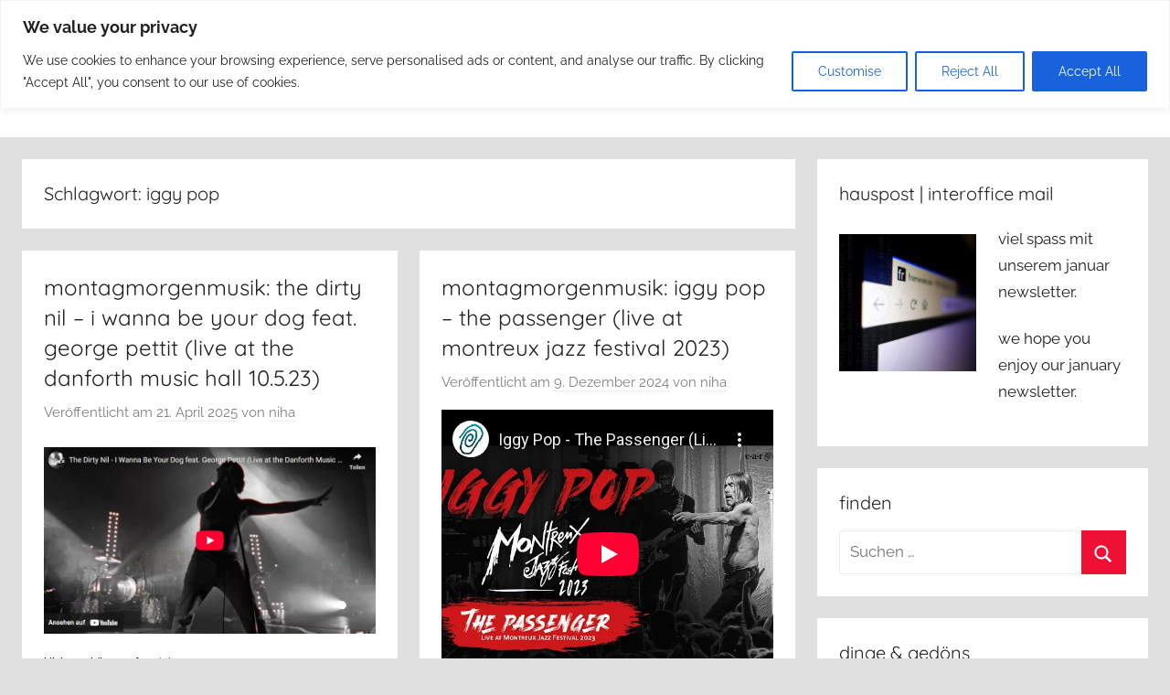

--- FILE ---
content_type: text/html; charset=utf-8
request_url: https://www.youtube-nocookie.com/embed/3k4whnnUD8A?si=EkJIt6wdp8_xbFXw
body_size: 46315
content:
<!DOCTYPE html><html lang="en" dir="ltr" data-cast-api-enabled="true"><head><meta name="viewport" content="width=device-width, initial-scale=1"><script nonce="vftywJwfK8FLebXBrQXY_A">if ('undefined' == typeof Symbol || 'undefined' == typeof Symbol.iterator) {delete Array.prototype.entries;}</script><style name="www-roboto" nonce="pzfMc6Rd2TtIdq8uB0q76Q">@font-face{font-family:'Roboto';font-style:normal;font-weight:400;font-stretch:100%;src:url(//fonts.gstatic.com/s/roboto/v48/KFO7CnqEu92Fr1ME7kSn66aGLdTylUAMa3GUBHMdazTgWw.woff2)format('woff2');unicode-range:U+0460-052F,U+1C80-1C8A,U+20B4,U+2DE0-2DFF,U+A640-A69F,U+FE2E-FE2F;}@font-face{font-family:'Roboto';font-style:normal;font-weight:400;font-stretch:100%;src:url(//fonts.gstatic.com/s/roboto/v48/KFO7CnqEu92Fr1ME7kSn66aGLdTylUAMa3iUBHMdazTgWw.woff2)format('woff2');unicode-range:U+0301,U+0400-045F,U+0490-0491,U+04B0-04B1,U+2116;}@font-face{font-family:'Roboto';font-style:normal;font-weight:400;font-stretch:100%;src:url(//fonts.gstatic.com/s/roboto/v48/KFO7CnqEu92Fr1ME7kSn66aGLdTylUAMa3CUBHMdazTgWw.woff2)format('woff2');unicode-range:U+1F00-1FFF;}@font-face{font-family:'Roboto';font-style:normal;font-weight:400;font-stretch:100%;src:url(//fonts.gstatic.com/s/roboto/v48/KFO7CnqEu92Fr1ME7kSn66aGLdTylUAMa3-UBHMdazTgWw.woff2)format('woff2');unicode-range:U+0370-0377,U+037A-037F,U+0384-038A,U+038C,U+038E-03A1,U+03A3-03FF;}@font-face{font-family:'Roboto';font-style:normal;font-weight:400;font-stretch:100%;src:url(//fonts.gstatic.com/s/roboto/v48/KFO7CnqEu92Fr1ME7kSn66aGLdTylUAMawCUBHMdazTgWw.woff2)format('woff2');unicode-range:U+0302-0303,U+0305,U+0307-0308,U+0310,U+0312,U+0315,U+031A,U+0326-0327,U+032C,U+032F-0330,U+0332-0333,U+0338,U+033A,U+0346,U+034D,U+0391-03A1,U+03A3-03A9,U+03B1-03C9,U+03D1,U+03D5-03D6,U+03F0-03F1,U+03F4-03F5,U+2016-2017,U+2034-2038,U+203C,U+2040,U+2043,U+2047,U+2050,U+2057,U+205F,U+2070-2071,U+2074-208E,U+2090-209C,U+20D0-20DC,U+20E1,U+20E5-20EF,U+2100-2112,U+2114-2115,U+2117-2121,U+2123-214F,U+2190,U+2192,U+2194-21AE,U+21B0-21E5,U+21F1-21F2,U+21F4-2211,U+2213-2214,U+2216-22FF,U+2308-230B,U+2310,U+2319,U+231C-2321,U+2336-237A,U+237C,U+2395,U+239B-23B7,U+23D0,U+23DC-23E1,U+2474-2475,U+25AF,U+25B3,U+25B7,U+25BD,U+25C1,U+25CA,U+25CC,U+25FB,U+266D-266F,U+27C0-27FF,U+2900-2AFF,U+2B0E-2B11,U+2B30-2B4C,U+2BFE,U+3030,U+FF5B,U+FF5D,U+1D400-1D7FF,U+1EE00-1EEFF;}@font-face{font-family:'Roboto';font-style:normal;font-weight:400;font-stretch:100%;src:url(//fonts.gstatic.com/s/roboto/v48/KFO7CnqEu92Fr1ME7kSn66aGLdTylUAMaxKUBHMdazTgWw.woff2)format('woff2');unicode-range:U+0001-000C,U+000E-001F,U+007F-009F,U+20DD-20E0,U+20E2-20E4,U+2150-218F,U+2190,U+2192,U+2194-2199,U+21AF,U+21E6-21F0,U+21F3,U+2218-2219,U+2299,U+22C4-22C6,U+2300-243F,U+2440-244A,U+2460-24FF,U+25A0-27BF,U+2800-28FF,U+2921-2922,U+2981,U+29BF,U+29EB,U+2B00-2BFF,U+4DC0-4DFF,U+FFF9-FFFB,U+10140-1018E,U+10190-1019C,U+101A0,U+101D0-101FD,U+102E0-102FB,U+10E60-10E7E,U+1D2C0-1D2D3,U+1D2E0-1D37F,U+1F000-1F0FF,U+1F100-1F1AD,U+1F1E6-1F1FF,U+1F30D-1F30F,U+1F315,U+1F31C,U+1F31E,U+1F320-1F32C,U+1F336,U+1F378,U+1F37D,U+1F382,U+1F393-1F39F,U+1F3A7-1F3A8,U+1F3AC-1F3AF,U+1F3C2,U+1F3C4-1F3C6,U+1F3CA-1F3CE,U+1F3D4-1F3E0,U+1F3ED,U+1F3F1-1F3F3,U+1F3F5-1F3F7,U+1F408,U+1F415,U+1F41F,U+1F426,U+1F43F,U+1F441-1F442,U+1F444,U+1F446-1F449,U+1F44C-1F44E,U+1F453,U+1F46A,U+1F47D,U+1F4A3,U+1F4B0,U+1F4B3,U+1F4B9,U+1F4BB,U+1F4BF,U+1F4C8-1F4CB,U+1F4D6,U+1F4DA,U+1F4DF,U+1F4E3-1F4E6,U+1F4EA-1F4ED,U+1F4F7,U+1F4F9-1F4FB,U+1F4FD-1F4FE,U+1F503,U+1F507-1F50B,U+1F50D,U+1F512-1F513,U+1F53E-1F54A,U+1F54F-1F5FA,U+1F610,U+1F650-1F67F,U+1F687,U+1F68D,U+1F691,U+1F694,U+1F698,U+1F6AD,U+1F6B2,U+1F6B9-1F6BA,U+1F6BC,U+1F6C6-1F6CF,U+1F6D3-1F6D7,U+1F6E0-1F6EA,U+1F6F0-1F6F3,U+1F6F7-1F6FC,U+1F700-1F7FF,U+1F800-1F80B,U+1F810-1F847,U+1F850-1F859,U+1F860-1F887,U+1F890-1F8AD,U+1F8B0-1F8BB,U+1F8C0-1F8C1,U+1F900-1F90B,U+1F93B,U+1F946,U+1F984,U+1F996,U+1F9E9,U+1FA00-1FA6F,U+1FA70-1FA7C,U+1FA80-1FA89,U+1FA8F-1FAC6,U+1FACE-1FADC,U+1FADF-1FAE9,U+1FAF0-1FAF8,U+1FB00-1FBFF;}@font-face{font-family:'Roboto';font-style:normal;font-weight:400;font-stretch:100%;src:url(//fonts.gstatic.com/s/roboto/v48/KFO7CnqEu92Fr1ME7kSn66aGLdTylUAMa3OUBHMdazTgWw.woff2)format('woff2');unicode-range:U+0102-0103,U+0110-0111,U+0128-0129,U+0168-0169,U+01A0-01A1,U+01AF-01B0,U+0300-0301,U+0303-0304,U+0308-0309,U+0323,U+0329,U+1EA0-1EF9,U+20AB;}@font-face{font-family:'Roboto';font-style:normal;font-weight:400;font-stretch:100%;src:url(//fonts.gstatic.com/s/roboto/v48/KFO7CnqEu92Fr1ME7kSn66aGLdTylUAMa3KUBHMdazTgWw.woff2)format('woff2');unicode-range:U+0100-02BA,U+02BD-02C5,U+02C7-02CC,U+02CE-02D7,U+02DD-02FF,U+0304,U+0308,U+0329,U+1D00-1DBF,U+1E00-1E9F,U+1EF2-1EFF,U+2020,U+20A0-20AB,U+20AD-20C0,U+2113,U+2C60-2C7F,U+A720-A7FF;}@font-face{font-family:'Roboto';font-style:normal;font-weight:400;font-stretch:100%;src:url(//fonts.gstatic.com/s/roboto/v48/KFO7CnqEu92Fr1ME7kSn66aGLdTylUAMa3yUBHMdazQ.woff2)format('woff2');unicode-range:U+0000-00FF,U+0131,U+0152-0153,U+02BB-02BC,U+02C6,U+02DA,U+02DC,U+0304,U+0308,U+0329,U+2000-206F,U+20AC,U+2122,U+2191,U+2193,U+2212,U+2215,U+FEFF,U+FFFD;}@font-face{font-family:'Roboto';font-style:normal;font-weight:500;font-stretch:100%;src:url(//fonts.gstatic.com/s/roboto/v48/KFO7CnqEu92Fr1ME7kSn66aGLdTylUAMa3GUBHMdazTgWw.woff2)format('woff2');unicode-range:U+0460-052F,U+1C80-1C8A,U+20B4,U+2DE0-2DFF,U+A640-A69F,U+FE2E-FE2F;}@font-face{font-family:'Roboto';font-style:normal;font-weight:500;font-stretch:100%;src:url(//fonts.gstatic.com/s/roboto/v48/KFO7CnqEu92Fr1ME7kSn66aGLdTylUAMa3iUBHMdazTgWw.woff2)format('woff2');unicode-range:U+0301,U+0400-045F,U+0490-0491,U+04B0-04B1,U+2116;}@font-face{font-family:'Roboto';font-style:normal;font-weight:500;font-stretch:100%;src:url(//fonts.gstatic.com/s/roboto/v48/KFO7CnqEu92Fr1ME7kSn66aGLdTylUAMa3CUBHMdazTgWw.woff2)format('woff2');unicode-range:U+1F00-1FFF;}@font-face{font-family:'Roboto';font-style:normal;font-weight:500;font-stretch:100%;src:url(//fonts.gstatic.com/s/roboto/v48/KFO7CnqEu92Fr1ME7kSn66aGLdTylUAMa3-UBHMdazTgWw.woff2)format('woff2');unicode-range:U+0370-0377,U+037A-037F,U+0384-038A,U+038C,U+038E-03A1,U+03A3-03FF;}@font-face{font-family:'Roboto';font-style:normal;font-weight:500;font-stretch:100%;src:url(//fonts.gstatic.com/s/roboto/v48/KFO7CnqEu92Fr1ME7kSn66aGLdTylUAMawCUBHMdazTgWw.woff2)format('woff2');unicode-range:U+0302-0303,U+0305,U+0307-0308,U+0310,U+0312,U+0315,U+031A,U+0326-0327,U+032C,U+032F-0330,U+0332-0333,U+0338,U+033A,U+0346,U+034D,U+0391-03A1,U+03A3-03A9,U+03B1-03C9,U+03D1,U+03D5-03D6,U+03F0-03F1,U+03F4-03F5,U+2016-2017,U+2034-2038,U+203C,U+2040,U+2043,U+2047,U+2050,U+2057,U+205F,U+2070-2071,U+2074-208E,U+2090-209C,U+20D0-20DC,U+20E1,U+20E5-20EF,U+2100-2112,U+2114-2115,U+2117-2121,U+2123-214F,U+2190,U+2192,U+2194-21AE,U+21B0-21E5,U+21F1-21F2,U+21F4-2211,U+2213-2214,U+2216-22FF,U+2308-230B,U+2310,U+2319,U+231C-2321,U+2336-237A,U+237C,U+2395,U+239B-23B7,U+23D0,U+23DC-23E1,U+2474-2475,U+25AF,U+25B3,U+25B7,U+25BD,U+25C1,U+25CA,U+25CC,U+25FB,U+266D-266F,U+27C0-27FF,U+2900-2AFF,U+2B0E-2B11,U+2B30-2B4C,U+2BFE,U+3030,U+FF5B,U+FF5D,U+1D400-1D7FF,U+1EE00-1EEFF;}@font-face{font-family:'Roboto';font-style:normal;font-weight:500;font-stretch:100%;src:url(//fonts.gstatic.com/s/roboto/v48/KFO7CnqEu92Fr1ME7kSn66aGLdTylUAMaxKUBHMdazTgWw.woff2)format('woff2');unicode-range:U+0001-000C,U+000E-001F,U+007F-009F,U+20DD-20E0,U+20E2-20E4,U+2150-218F,U+2190,U+2192,U+2194-2199,U+21AF,U+21E6-21F0,U+21F3,U+2218-2219,U+2299,U+22C4-22C6,U+2300-243F,U+2440-244A,U+2460-24FF,U+25A0-27BF,U+2800-28FF,U+2921-2922,U+2981,U+29BF,U+29EB,U+2B00-2BFF,U+4DC0-4DFF,U+FFF9-FFFB,U+10140-1018E,U+10190-1019C,U+101A0,U+101D0-101FD,U+102E0-102FB,U+10E60-10E7E,U+1D2C0-1D2D3,U+1D2E0-1D37F,U+1F000-1F0FF,U+1F100-1F1AD,U+1F1E6-1F1FF,U+1F30D-1F30F,U+1F315,U+1F31C,U+1F31E,U+1F320-1F32C,U+1F336,U+1F378,U+1F37D,U+1F382,U+1F393-1F39F,U+1F3A7-1F3A8,U+1F3AC-1F3AF,U+1F3C2,U+1F3C4-1F3C6,U+1F3CA-1F3CE,U+1F3D4-1F3E0,U+1F3ED,U+1F3F1-1F3F3,U+1F3F5-1F3F7,U+1F408,U+1F415,U+1F41F,U+1F426,U+1F43F,U+1F441-1F442,U+1F444,U+1F446-1F449,U+1F44C-1F44E,U+1F453,U+1F46A,U+1F47D,U+1F4A3,U+1F4B0,U+1F4B3,U+1F4B9,U+1F4BB,U+1F4BF,U+1F4C8-1F4CB,U+1F4D6,U+1F4DA,U+1F4DF,U+1F4E3-1F4E6,U+1F4EA-1F4ED,U+1F4F7,U+1F4F9-1F4FB,U+1F4FD-1F4FE,U+1F503,U+1F507-1F50B,U+1F50D,U+1F512-1F513,U+1F53E-1F54A,U+1F54F-1F5FA,U+1F610,U+1F650-1F67F,U+1F687,U+1F68D,U+1F691,U+1F694,U+1F698,U+1F6AD,U+1F6B2,U+1F6B9-1F6BA,U+1F6BC,U+1F6C6-1F6CF,U+1F6D3-1F6D7,U+1F6E0-1F6EA,U+1F6F0-1F6F3,U+1F6F7-1F6FC,U+1F700-1F7FF,U+1F800-1F80B,U+1F810-1F847,U+1F850-1F859,U+1F860-1F887,U+1F890-1F8AD,U+1F8B0-1F8BB,U+1F8C0-1F8C1,U+1F900-1F90B,U+1F93B,U+1F946,U+1F984,U+1F996,U+1F9E9,U+1FA00-1FA6F,U+1FA70-1FA7C,U+1FA80-1FA89,U+1FA8F-1FAC6,U+1FACE-1FADC,U+1FADF-1FAE9,U+1FAF0-1FAF8,U+1FB00-1FBFF;}@font-face{font-family:'Roboto';font-style:normal;font-weight:500;font-stretch:100%;src:url(//fonts.gstatic.com/s/roboto/v48/KFO7CnqEu92Fr1ME7kSn66aGLdTylUAMa3OUBHMdazTgWw.woff2)format('woff2');unicode-range:U+0102-0103,U+0110-0111,U+0128-0129,U+0168-0169,U+01A0-01A1,U+01AF-01B0,U+0300-0301,U+0303-0304,U+0308-0309,U+0323,U+0329,U+1EA0-1EF9,U+20AB;}@font-face{font-family:'Roboto';font-style:normal;font-weight:500;font-stretch:100%;src:url(//fonts.gstatic.com/s/roboto/v48/KFO7CnqEu92Fr1ME7kSn66aGLdTylUAMa3KUBHMdazTgWw.woff2)format('woff2');unicode-range:U+0100-02BA,U+02BD-02C5,U+02C7-02CC,U+02CE-02D7,U+02DD-02FF,U+0304,U+0308,U+0329,U+1D00-1DBF,U+1E00-1E9F,U+1EF2-1EFF,U+2020,U+20A0-20AB,U+20AD-20C0,U+2113,U+2C60-2C7F,U+A720-A7FF;}@font-face{font-family:'Roboto';font-style:normal;font-weight:500;font-stretch:100%;src:url(//fonts.gstatic.com/s/roboto/v48/KFO7CnqEu92Fr1ME7kSn66aGLdTylUAMa3yUBHMdazQ.woff2)format('woff2');unicode-range:U+0000-00FF,U+0131,U+0152-0153,U+02BB-02BC,U+02C6,U+02DA,U+02DC,U+0304,U+0308,U+0329,U+2000-206F,U+20AC,U+2122,U+2191,U+2193,U+2212,U+2215,U+FEFF,U+FFFD;}</style><script name="www-roboto" nonce="vftywJwfK8FLebXBrQXY_A">if (document.fonts && document.fonts.load) {document.fonts.load("400 10pt Roboto", "E"); document.fonts.load("500 10pt Roboto", "E");}</script><link rel="stylesheet" href="/s/player/b95b0e7a/www-player.css" name="www-player" nonce="pzfMc6Rd2TtIdq8uB0q76Q"><style nonce="pzfMc6Rd2TtIdq8uB0q76Q">html {overflow: hidden;}body {font: 12px Roboto, Arial, sans-serif; background-color: #000; color: #fff; height: 100%; width: 100%; overflow: hidden; position: absolute; margin: 0; padding: 0;}#player {width: 100%; height: 100%;}h1 {text-align: center; color: #fff;}h3 {margin-top: 6px; margin-bottom: 3px;}.player-unavailable {position: absolute; top: 0; left: 0; right: 0; bottom: 0; padding: 25px; font-size: 13px; background: url(/img/meh7.png) 50% 65% no-repeat;}.player-unavailable .message {text-align: left; margin: 0 -5px 15px; padding: 0 5px 14px; border-bottom: 1px solid #888; font-size: 19px; font-weight: normal;}.player-unavailable a {color: #167ac6; text-decoration: none;}</style><script nonce="vftywJwfK8FLebXBrQXY_A">var ytcsi={gt:function(n){n=(n||"")+"data_";return ytcsi[n]||(ytcsi[n]={tick:{},info:{},gel:{preLoggedGelInfos:[]}})},now:window.performance&&window.performance.timing&&window.performance.now&&window.performance.timing.navigationStart?function(){return window.performance.timing.navigationStart+window.performance.now()}:function(){return(new Date).getTime()},tick:function(l,t,n){var ticks=ytcsi.gt(n).tick;var v=t||ytcsi.now();if(ticks[l]){ticks["_"+l]=ticks["_"+l]||[ticks[l]];ticks["_"+l].push(v)}ticks[l]=
v},info:function(k,v,n){ytcsi.gt(n).info[k]=v},infoGel:function(p,n){ytcsi.gt(n).gel.preLoggedGelInfos.push(p)},setStart:function(t,n){ytcsi.tick("_start",t,n)}};
(function(w,d){function isGecko(){if(!w.navigator)return false;try{if(w.navigator.userAgentData&&w.navigator.userAgentData.brands&&w.navigator.userAgentData.brands.length){var brands=w.navigator.userAgentData.brands;var i=0;for(;i<brands.length;i++)if(brands[i]&&brands[i].brand==="Firefox")return true;return false}}catch(e){setTimeout(function(){throw e;})}if(!w.navigator.userAgent)return false;var ua=w.navigator.userAgent;return ua.indexOf("Gecko")>0&&ua.toLowerCase().indexOf("webkit")<0&&ua.indexOf("Edge")<
0&&ua.indexOf("Trident")<0&&ua.indexOf("MSIE")<0}ytcsi.setStart(w.performance?w.performance.timing.responseStart:null);var isPrerender=(d.visibilityState||d.webkitVisibilityState)=="prerender";var vName=!d.visibilityState&&d.webkitVisibilityState?"webkitvisibilitychange":"visibilitychange";if(isPrerender){var startTick=function(){ytcsi.setStart();d.removeEventListener(vName,startTick)};d.addEventListener(vName,startTick,false)}if(d.addEventListener)d.addEventListener(vName,function(){ytcsi.tick("vc")},
false);if(isGecko()){var isHidden=(d.visibilityState||d.webkitVisibilityState)=="hidden";if(isHidden)ytcsi.tick("vc")}var slt=function(el,t){setTimeout(function(){var n=ytcsi.now();el.loadTime=n;if(el.slt)el.slt()},t)};w.__ytRIL=function(el){if(!el.getAttribute("data-thumb"))if(w.requestAnimationFrame)w.requestAnimationFrame(function(){slt(el,0)});else slt(el,16)}})(window,document);
</script><script nonce="vftywJwfK8FLebXBrQXY_A">var ytcfg={d:function(){return window.yt&&yt.config_||ytcfg.data_||(ytcfg.data_={})},get:function(k,o){return k in ytcfg.d()?ytcfg.d()[k]:o},set:function(){var a=arguments;if(a.length>1)ytcfg.d()[a[0]]=a[1];else{var k;for(k in a[0])ytcfg.d()[k]=a[0][k]}}};
ytcfg.set({"CLIENT_CANARY_STATE":"none","DEVICE":"cbr\u003dChrome\u0026cbrand\u003dapple\u0026cbrver\u003d131.0.0.0\u0026ceng\u003dWebKit\u0026cengver\u003d537.36\u0026cos\u003dMacintosh\u0026cosver\u003d10_15_7\u0026cplatform\u003dDESKTOP","EVENT_ID":"UVhxaeCrKLi0_bkP_KeTyQ4","EXPERIMENT_FLAGS":{"ab_det_apm":true,"ab_det_el_h":true,"ab_det_em_inj":true,"ab_fk_sk_cl":true,"ab_l_sig_st":true,"ab_l_sig_st_e":true,"action_companion_center_align_description":true,"allow_skip_networkless":true,"always_send_and_write":true,"att_web_record_metrics":true,"attmusi":true,"c3_enable_button_impression_logging":true,"c3_watch_page_component":true,"cancel_pending_navs":true,"clean_up_manual_attribution_header":true,"config_age_report_killswitch":true,"cow_optimize_idom_compat":true,"csi_config_handling_infra":true,"csi_on_gel":true,"delhi_mweb_colorful_sd":true,"delhi_mweb_colorful_sd_v2":true,"deprecate_csi_has_info":true,"deprecate_pair_servlet_enabled":true,"desktop_sparkles_light_cta_button":true,"disable_cached_masthead_data":true,"disable_child_node_auto_formatted_strings":true,"disable_log_to_visitor_layer":true,"disable_pacf_logging_for_memory_limited_tv":true,"embeds_enable_eid_enforcement_for_youtube":true,"embeds_enable_info_panel_dismissal":true,"embeds_enable_pfp_always_unbranded":true,"embeds_muted_autoplay_sound_fix":true,"embeds_serve_es6_client":true,"embeds_web_nwl_disable_nocookie":true,"embeds_web_updated_shorts_definition_fix":true,"enable_active_view_display_ad_renderer_web_home":true,"enable_ad_disclosure_banner_a11y_fix":true,"enable_chips_shelf_view_model_fully_reactive":true,"enable_client_creator_goal_ticker_bar_revamp":true,"enable_client_only_wiz_direct_reactions":true,"enable_client_sli_logging":true,"enable_client_streamz_web":true,"enable_client_ve_spec":true,"enable_cloud_save_error_popup_after_retry":true,"enable_dai_sdf_h5_preroll":true,"enable_datasync_id_header_in_web_vss_pings":true,"enable_default_mono_cta_migration_web_client":true,"enable_docked_chat_messages":true,"enable_drop_shadow_experiment":true,"enable_entity_store_from_dependency_injection":true,"enable_inline_muted_playback_on_web_search":true,"enable_inline_muted_playback_on_web_search_for_vdc":true,"enable_inline_muted_playback_on_web_search_for_vdcb":true,"enable_is_extended_monitoring":true,"enable_is_mini_app_page_active_bugfix":true,"enable_logging_first_user_action_after_game_ready":true,"enable_ltc_param_fetch_from_innertube":true,"enable_masthead_mweb_padding_fix":true,"enable_menu_renderer_button_in_mweb_hclr":true,"enable_mini_app_command_handler_mweb_fix":true,"enable_mini_guide_downloads_item":true,"enable_mixed_direction_formatted_strings":true,"enable_mweb_livestream_ui_update":true,"enable_mweb_new_caption_language_picker":true,"enable_names_handles_account_switcher":true,"enable_network_request_logging_on_game_events":true,"enable_new_paid_product_placement":true,"enable_open_in_new_tab_icon_for_short_dr_for_desktop_search":true,"enable_open_yt_content":true,"enable_origin_query_parameter_bugfix":true,"enable_pause_ads_on_ytv_html5":true,"enable_payments_purchase_manager":true,"enable_pdp_icon_prefetch":true,"enable_pl_r_si_fa":true,"enable_place_pivot_url":true,"enable_playable_a11y_label_with_badge_text":true,"enable_pv_screen_modern_text":true,"enable_removing_navbar_title_on_hashtag_page_mweb":true,"enable_rta_manager":true,"enable_sdf_companion_h5":true,"enable_sdf_dai_h5_midroll":true,"enable_sdf_h5_endemic_mid_post_roll":true,"enable_sdf_on_h5_unplugged_vod_midroll":true,"enable_sdf_shorts_player_bytes_h5":true,"enable_sending_unwrapped_game_audio_as_serialized_metadata":true,"enable_sfv_effect_pivot_url":true,"enable_shorts_new_carousel":true,"enable_skip_ad_guidance_prompt":true,"enable_skippable_ads_for_unplugged_ad_pod":true,"enable_smearing_expansion_dai":true,"enable_third_party_info":true,"enable_time_out_messages":true,"enable_timeline_view_modern_transcript_fe":true,"enable_video_display_compact_button_group_for_desktop_search":true,"enable_web_delhi_icons":true,"enable_web_home_top_landscape_image_layout_level_click":true,"enable_web_tiered_gel":true,"enable_window_constrained_buy_flow_dialog":true,"enable_wiz_queue_effect_and_on_init_initial_runs":true,"enable_ypc_spinners":true,"enable_yt_ata_iframe_authuser":true,"export_networkless_options":true,"export_player_version_to_ytconfig":true,"fill_single_video_with_notify_to_lasr":true,"fix_ad_miniplayer_controls_rendering":true,"fix_ads_tracking_for_swf_config_deprecation_mweb":true,"h5_companion_enable_adcpn_macro_substitution_for_click_pings":true,"h5_inplayer_enable_adcpn_macro_substitution_for_click_pings":true,"h5_reset_cache_and_filter_before_update_masthead":true,"hide_channel_creation_title_for_mweb":true,"high_ccv_client_side_caching_h5":true,"html5_log_trigger_events_with_debug_data":true,"html5_ssdai_enable_media_end_cue_range":true,"il_attach_cache_limit":true,"il_use_view_model_logging_context":true,"is_browser_support_for_webcam_streaming":true,"json_condensed_response":true,"kev_adb_pg":true,"kevlar_gel_error_routing":true,"kevlar_watch_cinematics":true,"live_chat_enable_controller_extraction":true,"live_chat_enable_rta_manager":true,"live_chat_increased_min_height":true,"log_click_with_layer_from_element_in_command_handler":true,"log_errors_through_nwl_on_retry":true,"mdx_enable_privacy_disclosure_ui":true,"mdx_load_cast_api_bootstrap_script":true,"medium_progress_bar_modification":true,"migrate_remaining_web_ad_badges_to_innertube":true,"mobile_account_menu_refresh":true,"mweb_account_linking_noapp":true,"mweb_after_render_to_scheduler":true,"mweb_allow_modern_search_suggest_behavior":true,"mweb_animated_actions":true,"mweb_app_upsell_button_direct_to_app":true,"mweb_big_progress_bar":true,"mweb_c3_enable_adaptive_signals":true,"mweb_c3_endscreen":true,"mweb_c3_endscreen_v2":true,"mweb_c3_library_page_enable_recent_shelf":true,"mweb_c3_remove_web_navigation_endpoint_data":true,"mweb_c3_use_canonical_from_player_response":true,"mweb_cinematic_watch":true,"mweb_command_handler":true,"mweb_delay_watch_initial_data":true,"mweb_disable_searchbar_scroll":true,"mweb_enable_fine_scrubbing_for_recs":true,"mweb_enable_keto_batch_player_fullscreen":true,"mweb_enable_keto_batch_player_progress_bar":true,"mweb_enable_keto_batch_player_tooltips":true,"mweb_enable_lockup_view_model_for_ucp":true,"mweb_enable_more_drawer":true,"mweb_enable_optional_fullscreen_landscape_locking":true,"mweb_enable_overlay_touch_manager":true,"mweb_enable_premium_carve_out_fix":true,"mweb_enable_refresh_detection":true,"mweb_enable_search_imp":true,"mweb_enable_sequence_signal":true,"mweb_enable_shorts_pivot_button":true,"mweb_enable_shorts_video_preload":true,"mweb_enable_skippables_on_jio_phone":true,"mweb_enable_storyboards":true,"mweb_enable_two_line_title_on_shorts":true,"mweb_enable_varispeed_controller":true,"mweb_enable_watch_feed_infinite_scroll":true,"mweb_enable_wrapped_unplugged_pause_membership_dialog_renderer":true,"mweb_fix_livestream_seeking":true,"mweb_fix_monitor_visibility_after_render":true,"mweb_force_ios_fallback_to_native_control":true,"mweb_fp_auto_fullscreen":true,"mweb_fullscreen_controls":true,"mweb_fullscreen_controls_action_buttons":true,"mweb_fullscreen_watch_system":true,"mweb_home_reactive_shorts":true,"mweb_innertube_search_command":true,"mweb_kaios_enable_autoplay_switch_view_model":true,"mweb_lang_in_html":true,"mweb_like_button_synced_with_entities":true,"mweb_logo_use_home_page_ve":true,"mweb_module_decoration":true,"mweb_native_control_in_faux_fullscreen_shared":true,"mweb_player_control_on_hover":true,"mweb_player_delhi_dtts":true,"mweb_player_settings_use_bottom_sheet":true,"mweb_player_show_previous_next_buttons_in_playlist":true,"mweb_player_skip_no_op_state_changes":true,"mweb_player_user_select_none":true,"mweb_playlist_engagement_panel":true,"mweb_progress_bar_seek_on_mouse_click":true,"mweb_pull_2_full":true,"mweb_pull_2_full_enable_touch_handlers":true,"mweb_schedule_warm_watch_response":true,"mweb_searchbox_legacy_navigation":true,"mweb_see_fewer_shorts":true,"mweb_shorts_comments_panel_id_change":true,"mweb_shorts_early_continuation":true,"mweb_show_ios_smart_banner":true,"mweb_show_sign_in_button_from_header":true,"mweb_use_server_url_on_startup":true,"mweb_watch_captions_enable_auto_translate":true,"mweb_watch_captions_set_default_size":true,"mweb_watch_stop_scheduler_on_player_response":true,"mweb_watchfeed_big_thumbnails":true,"mweb_yt_searchbox":true,"networkless_logging":true,"no_client_ve_attach_unless_shown":true,"nwl_send_from_memory_when_online":true,"pageid_as_header_web":true,"playback_settings_use_switch_menu":true,"player_controls_autonav_fix":true,"player_controls_skip_double_signal_update":true,"polymer_bad_build_labels":true,"polymer_verifiy_app_state":true,"qoe_send_and_write":true,"remove_chevron_from_ad_disclosure_banner_h5":true,"remove_masthead_channel_banner_on_refresh":true,"remove_slot_id_exited_trigger_for_dai_in_player_slot_expire":true,"replace_client_url_parsing_with_server_signal":true,"service_worker_enabled":true,"service_worker_push_enabled":true,"service_worker_push_home_page_prompt":true,"service_worker_push_watch_page_prompt":true,"shell_load_gcf":true,"shorten_initial_gel_batch_timeout":true,"should_use_yt_voice_endpoint_in_kaios":true,"skip_invalid_ytcsi_ticks":true,"skip_setting_info_in_csi_data_object":true,"smarter_ve_dedupping":true,"speedmaster_no_seek":true,"start_client_gcf_mweb":true,"stop_handling_click_for_non_rendering_overlay_layout":true,"suppress_error_204_logging":true,"synced_panel_scrolling_controller":true,"use_event_time_ms_header":true,"use_fifo_for_networkless":true,"use_player_abuse_bg_library":true,"use_request_time_ms_header":true,"use_session_based_sampling":true,"use_thumbnail_overlay_time_status_renderer_for_live_badge":true,"use_ts_visibilitylogger":true,"vss_final_ping_send_and_write":true,"vss_playback_use_send_and_write":true,"web_adaptive_repeat_ase":true,"web_always_load_chat_support":true,"web_animated_like":true,"web_api_url":true,"web_attributed_string_deep_equal_bugfix":true,"web_autonav_allow_off_by_default":true,"web_button_vm_refactor_disabled":true,"web_c3_log_app_init_finish":true,"web_csi_action_sampling_enabled":true,"web_dedupe_ve_grafting":true,"web_disable_backdrop_filter":true,"web_enable_ab_rsp_cl":true,"web_enable_course_icon_update":true,"web_enable_error_204":true,"web_fix_segmented_like_dislike_undefined":true,"web_gcf_hashes_innertube":true,"web_gel_timeout_cap":true,"web_metadata_carousel_elref_bugfix":true,"web_parent_target_for_sheets":true,"web_persist_server_autonav_state_on_client":true,"web_playback_associated_log_ctt":true,"web_playback_associated_ve":true,"web_prefetch_preload_video":true,"web_progress_bar_draggable":true,"web_resizable_advertiser_banner_on_masthead_safari_fix":true,"web_scheduler_auto_init":true,"web_shorts_just_watched_on_channel_and_pivot_study":true,"web_shorts_just_watched_overlay":true,"web_shorts_pivot_button_view_model_reactive":true,"web_update_panel_visibility_logging_fix":true,"web_video_attribute_view_model_a11y_fix":true,"web_watch_controls_state_signals":true,"web_wiz_attributed_string":true,"webfe_mweb_watch_microdata":true,"webfe_watch_shorts_canonical_url_fix":true,"webpo_exit_on_net_err":true,"wiz_diff_overwritable":true,"wiz_memoize_stamper_items":true,"woffle_used_state_report":true,"wpo_gel_strz":true,"ytcp_paper_tooltip_use_scoped_owner_root":true,"H5_async_logging_delay_ms":30000.0,"attention_logging_scroll_throttle":500.0,"autoplay_pause_by_lact_sampling_fraction":0.0,"cinematic_watch_effect_opacity":0.4,"log_window_onerror_fraction":0.1,"speedmaster_playback_rate":2.0,"tv_pacf_logging_sample_rate":0.01,"web_attention_logging_scroll_throttle":500.0,"web_load_prediction_threshold":0.1,"web_navigation_prediction_threshold":0.1,"web_pbj_log_warning_rate":0.0,"web_system_health_fraction":0.01,"ytidb_transaction_ended_event_rate_limit":0.02,"active_time_update_interval_ms":10000,"att_init_delay":500,"autoplay_pause_by_lact_sec":0,"botguard_async_snapshot_timeout_ms":3000,"check_navigator_accuracy_timeout_ms":0,"cinematic_watch_css_filter_blur_strength":40,"cinematic_watch_fade_out_duration":500,"close_webview_delay_ms":100,"cloud_save_game_data_rate_limit_ms":3000,"compression_disable_point":10,"custom_active_view_tos_timeout_ms":3600000,"embeds_widget_poll_interval_ms":0,"gel_min_batch_size":3,"gel_queue_timeout_max_ms":60000,"get_async_timeout_ms":60000,"hide_cta_for_home_web_video_ads_animate_in_time":2,"html5_byterate_soft_cap":0,"initial_gel_batch_timeout":2000,"max_body_size_to_compress":500000,"max_prefetch_window_sec_for_livestream_optimization":10,"min_prefetch_offset_sec_for_livestream_optimization":20,"mini_app_container_iframe_src_update_delay_ms":0,"multiple_preview_news_duration_time":11000,"mweb_c3_toast_duration_ms":5000,"mweb_deep_link_fallback_timeout_ms":10000,"mweb_delay_response_received_actions":100,"mweb_fp_dpad_rate_limit_ms":0,"mweb_fp_dpad_watch_title_clamp_lines":0,"mweb_history_manager_cache_size":100,"mweb_ios_fullscreen_playback_transition_delay_ms":500,"mweb_ios_fullscreen_system_pause_epilson_ms":0,"mweb_override_response_store_expiration_ms":0,"mweb_shorts_early_continuation_trigger_threshold":4,"mweb_w2w_max_age_seconds":0,"mweb_watch_captions_default_size":2,"neon_dark_launch_gradient_count":0,"network_polling_interval":30000,"play_click_interval_ms":30000,"play_ping_interval_ms":10000,"prefetch_comments_ms_after_video":0,"send_config_hash_timer":0,"service_worker_push_logged_out_prompt_watches":-1,"service_worker_push_prompt_cap":-1,"service_worker_push_prompt_delay_microseconds":3888000000000,"slow_compressions_before_abandon_count":4,"speedmaster_cancellation_movement_dp":10,"speedmaster_touch_activation_ms":500,"web_attention_logging_throttle":500,"web_foreground_heartbeat_interval_ms":28000,"web_gel_debounce_ms":10000,"web_logging_max_batch":100,"web_max_tracing_events":50,"web_tracing_session_replay":0,"wil_icon_max_concurrent_fetches":9999,"ytidb_remake_db_retries":3,"ytidb_reopen_db_retries":3,"WebClientReleaseProcessCritical__youtube_embeds_client_version_override":"","WebClientReleaseProcessCritical__youtube_embeds_web_client_version_override":"","WebClientReleaseProcessCritical__youtube_mweb_client_version_override":"","debug_forced_internalcountrycode":"","embeds_web_synth_ch_headers_banned_urls_regex":"","enable_web_media_service":"DISABLED","il_payload_scraping":"","live_chat_unicode_emoji_json_url":"https://www.gstatic.com/youtube/img/emojis/emojis-svg-9.json","mweb_deep_link_feature_tag_suffix":"11268432","mweb_enable_shorts_innertube_player_prefetch_trigger":"NONE","mweb_fp_dpad":"home,search,browse,channel,create_channel,experiments,settings,trending,oops,404,paid_memberships,sponsorship,premium,shorts","mweb_fp_dpad_linear_navigation":"","mweb_fp_dpad_linear_navigation_visitor":"","mweb_fp_dpad_visitor":"","mweb_preload_video_by_player_vars":"","mweb_sign_in_button_style":"STYLE_SUGGESTIVE_AVATAR","place_pivot_triggering_container_alternate":"","place_pivot_triggering_counterfactual_container_alternate":"","search_ui_mweb_searchbar_restyle":"DEFAULT","service_worker_push_force_notification_prompt_tag":"1","service_worker_scope":"/","suggest_exp_str":"","web_client_version_override":"","kevlar_command_handler_command_banlist":[],"mini_app_ids_without_game_ready":["UgkxHHtsak1SC8mRGHMZewc4HzeAY3yhPPmJ","Ugkx7OgzFqE6z_5Mtf4YsotGfQNII1DF_RBm"],"web_op_signal_type_banlist":[],"web_tracing_enabled_spans":["event","command"]},"GAPI_HINT_PARAMS":"m;/_/scs/abc-static/_/js/k\u003dgapi.gapi.en.FZb77tO2YW4.O/d\u003d1/rs\u003dAHpOoo8lqavmo6ayfVxZovyDiP6g3TOVSQ/m\u003d__features__","GAPI_HOST":"https://apis.google.com","GAPI_LOCALE":"en_US","GL":"US","HL":"en","HTML_DIR":"ltr","HTML_LANG":"en","INNERTUBE_API_KEY":"AIzaSyAO_FJ2SlqU8Q4STEHLGCilw_Y9_11qcW8","INNERTUBE_API_VERSION":"v1","INNERTUBE_CLIENT_NAME":"WEB_EMBEDDED_PLAYER","INNERTUBE_CLIENT_VERSION":"1.20260121.01.00","INNERTUBE_CONTEXT":{"client":{"hl":"en","gl":"US","remoteHost":"18.118.197.133","deviceMake":"Apple","deviceModel":"","visitorData":"Cgt6N1Fmd2hFMm1yWSjRsMXLBjIKCgJVUxIEGgAgKg%3D%3D","userAgent":"Mozilla/5.0 (Macintosh; Intel Mac OS X 10_15_7) AppleWebKit/537.36 (KHTML, like Gecko) Chrome/131.0.0.0 Safari/537.36; ClaudeBot/1.0; +claudebot@anthropic.com),gzip(gfe)","clientName":"WEB_EMBEDDED_PLAYER","clientVersion":"1.20260121.01.00","osName":"Macintosh","osVersion":"10_15_7","originalUrl":"https://www.youtube-nocookie.com/embed/3k4whnnUD8A?si\u003dEkJIt6wdp8_xbFXw","platform":"DESKTOP","clientFormFactor":"UNKNOWN_FORM_FACTOR","configInfo":{"appInstallData":"[base64]"},"browserName":"Chrome","browserVersion":"131.0.0.0","acceptHeader":"text/html,application/xhtml+xml,application/xml;q\u003d0.9,image/webp,image/apng,*/*;q\u003d0.8,application/signed-exchange;v\u003db3;q\u003d0.9","deviceExperimentId":"ChxOelU1TnprMU1URTFNekE1TXpRMU9UTXlPQT09ENGwxcsGGNGwxcsG","rolloutToken":"CNrwp7vX-9GxPxD2opCP3J2SAxj2opCP3J2SAw%3D%3D"},"user":{"lockedSafetyMode":false},"request":{"useSsl":true},"clickTracking":{"clickTrackingParams":"IhMIoJiQj9ydkgMVOFo/AR380yTp"},"thirdParty":{"embeddedPlayerContext":{"embeddedPlayerEncryptedContext":"AD5ZzFQq0GK9fU73lmvYEzxp8bCdozrjPnZ1SQef2V44HCI29TFfJLcAPZDusc0tvHFk_7Vt3rHjLoVVdXn3qXpydFC4LKEvMz1MpWRk9jm2Asij9irUdMcive-Asyx0_xk4tosrd7XnBkfs","ancestorOriginsSupported":false}}},"INNERTUBE_CONTEXT_CLIENT_NAME":56,"INNERTUBE_CONTEXT_CLIENT_VERSION":"1.20260121.01.00","INNERTUBE_CONTEXT_GL":"US","INNERTUBE_CONTEXT_HL":"en","LATEST_ECATCHER_SERVICE_TRACKING_PARAMS":{"client.name":"WEB_EMBEDDED_PLAYER","client.jsfeat":"2021"},"LOGGED_IN":false,"PAGE_BUILD_LABEL":"youtube.embeds.web_20260121_01_RC00","PAGE_CL":858938007,"SERVER_NAME":"WebFE","VISITOR_DATA":"Cgt6N1Fmd2hFMm1yWSjRsMXLBjIKCgJVUxIEGgAgKg%3D%3D","WEB_PLAYER_CONTEXT_CONFIGS":{"WEB_PLAYER_CONTEXT_CONFIG_ID_EMBEDDED_PLAYER":{"rootElementId":"movie_player","jsUrl":"/s/player/b95b0e7a/player_ias.vflset/en_US/base.js","cssUrl":"/s/player/b95b0e7a/www-player.css","contextId":"WEB_PLAYER_CONTEXT_CONFIG_ID_EMBEDDED_PLAYER","eventLabel":"embedded","contentRegion":"US","hl":"en_US","hostLanguage":"en","innertubeApiKey":"AIzaSyAO_FJ2SlqU8Q4STEHLGCilw_Y9_11qcW8","innertubeApiVersion":"v1","innertubeContextClientVersion":"1.20260121.01.00","device":{"brand":"apple","model":"","browser":"Chrome","browserVersion":"131.0.0.0","os":"Macintosh","osVersion":"10_15_7","platform":"DESKTOP","interfaceName":"WEB_EMBEDDED_PLAYER","interfaceVersion":"1.20260121.01.00"},"serializedExperimentIds":"23853952,24004644,51010235,51063643,51098299,51204329,51222973,51340662,51349914,51353393,51366423,51389629,51404808,51404810,51484222,51490331,51500051,51502939,51505436,51530495,51534669,51560386,51565115,51566373,51578632,51583565,51583821,51585555,51586118,51605258,51605395,51609829,51611457,51615068,51619501,51620866,51621065,51622845,51624036,51626155,51632249,51637029,51638932,51648336,51654966,51656216,51666464,51672162,51681662,51683502,51684302,51684307,51691590,51693511,51693995,51696107,51696619,51697032,51700777,51705183,51709242,51711227,51711298,51712601,51713176,51713237,51714463,51716441,51717190,51719410,51719628,51723508,51735451,51738919,51742823,51742828,51742878,51743156,51744562,51747795","serializedExperimentFlags":"H5_async_logging_delay_ms\u003d30000.0\u0026PlayerWeb__h5_enable_advisory_rating_restrictions\u003dtrue\u0026a11y_h5_associate_survey_question\u003dtrue\u0026ab_det_apm\u003dtrue\u0026ab_det_el_h\u003dtrue\u0026ab_det_em_inj\u003dtrue\u0026ab_fk_sk_cl\u003dtrue\u0026ab_l_sig_st\u003dtrue\u0026ab_l_sig_st_e\u003dtrue\u0026action_companion_center_align_description\u003dtrue\u0026ad_pod_disable_companion_persist_ads_quality\u003dtrue\u0026add_stmp_logs_for_voice_boost\u003dtrue\u0026allow_autohide_on_paused_videos\u003dtrue\u0026allow_drm_override\u003dtrue\u0026allow_live_autoplay\u003dtrue\u0026allow_poltergust_autoplay\u003dtrue\u0026allow_skip_networkless\u003dtrue\u0026allow_vp9_1080p_mq_enc\u003dtrue\u0026always_cache_redirect_endpoint\u003dtrue\u0026always_send_and_write\u003dtrue\u0026annotation_module_vast_cards_load_logging_fraction\u003d0.0\u0026assign_drm_family_by_format\u003dtrue\u0026att_web_record_metrics\u003dtrue\u0026attention_logging_scroll_throttle\u003d500.0\u0026attmusi\u003dtrue\u0026autoplay_time\u003d10000\u0026autoplay_time_for_fullscreen\u003d-1\u0026autoplay_time_for_music_content\u003d-1\u0026bg_vm_reinit_threshold\u003d7200000\u0026blocked_packages_for_sps\u003d[]\u0026botguard_async_snapshot_timeout_ms\u003d3000\u0026captions_url_add_ei\u003dtrue\u0026check_navigator_accuracy_timeout_ms\u003d0\u0026clean_up_manual_attribution_header\u003dtrue\u0026compression_disable_point\u003d10\u0026cow_optimize_idom_compat\u003dtrue\u0026csi_config_handling_infra\u003dtrue\u0026csi_on_gel\u003dtrue\u0026custom_active_view_tos_timeout_ms\u003d3600000\u0026dash_manifest_version\u003d5\u0026debug_bandaid_hostname\u003d\u0026debug_bandaid_port\u003d0\u0026debug_sherlog_username\u003d\u0026delhi_modern_player_default_thumbnail_percentage\u003d0.0\u0026delhi_modern_player_faster_autohide_delay_ms\u003d2000\u0026delhi_modern_player_pause_thumbnail_percentage\u003d0.6\u0026delhi_modern_web_player_blending_mode\u003d\u0026delhi_modern_web_player_disable_frosted_glass\u003dtrue\u0026delhi_modern_web_player_horizontal_volume_controls\u003dtrue\u0026delhi_modern_web_player_lhs_volume_controls\u003dtrue\u0026delhi_modern_web_player_responsive_compact_controls_threshold\u003d0\u0026deprecate_22\u003dtrue\u0026deprecate_csi_has_info\u003dtrue\u0026deprecate_delay_ping\u003dtrue\u0026deprecate_pair_servlet_enabled\u003dtrue\u0026desktop_sparkles_light_cta_button\u003dtrue\u0026disable_av1_setting\u003dtrue\u0026disable_branding_context\u003dtrue\u0026disable_cached_masthead_data\u003dtrue\u0026disable_channel_id_check_for_suspended_channels\u003dtrue\u0026disable_child_node_auto_formatted_strings\u003dtrue\u0026disable_lifa_for_supex_users\u003dtrue\u0026disable_log_to_visitor_layer\u003dtrue\u0026disable_mdx_connection_in_mdx_module_for_music_web\u003dtrue\u0026disable_pacf_logging_for_memory_limited_tv\u003dtrue\u0026disable_reduced_fullscreen_autoplay_countdown_for_minors\u003dtrue\u0026disable_reel_item_watch_format_filtering\u003dtrue\u0026disable_threegpp_progressive_formats\u003dtrue\u0026disable_touch_events_on_skip_button\u003dtrue\u0026edge_encryption_fill_primary_key_version\u003dtrue\u0026embeds_enable_info_panel_dismissal\u003dtrue\u0026embeds_enable_move_set_center_crop_to_public\u003dtrue\u0026embeds_enable_per_video_embed_config\u003dtrue\u0026embeds_enable_pfp_always_unbranded\u003dtrue\u0026embeds_web_lite_mode\u003d1\u0026embeds_web_nwl_disable_nocookie\u003dtrue\u0026embeds_web_synth_ch_headers_banned_urls_regex\u003d\u0026enable_active_view_display_ad_renderer_web_home\u003dtrue\u0026enable_active_view_lr_shorts_video\u003dtrue\u0026enable_active_view_web_shorts_video\u003dtrue\u0026enable_ad_cpn_macro_substitution_for_click_pings\u003dtrue\u0026enable_ad_disclosure_banner_a11y_fix\u003dtrue\u0026enable_app_promo_endcap_eml_on_tablet\u003dtrue\u0026enable_batched_cross_device_pings_in_gel_fanout\u003dtrue\u0026enable_cast_for_web_unplugged\u003dtrue\u0026enable_cast_on_music_web\u003dtrue\u0026enable_cipher_for_manifest_urls\u003dtrue\u0026enable_cleanup_masthead_autoplay_hack_fix\u003dtrue\u0026enable_client_creator_goal_ticker_bar_revamp\u003dtrue\u0026enable_client_only_wiz_direct_reactions\u003dtrue\u0026enable_client_page_id_header_for_first_party_pings\u003dtrue\u0026enable_client_sli_logging\u003dtrue\u0026enable_client_ve_spec\u003dtrue\u0026enable_cta_banner_on_unplugged_lr\u003dtrue\u0026enable_custom_playhead_parsing\u003dtrue\u0026enable_dai_sdf_h5_preroll\u003dtrue\u0026enable_datasync_id_header_in_web_vss_pings\u003dtrue\u0026enable_default_mono_cta_migration_web_client\u003dtrue\u0026enable_dsa_ad_badge_for_action_endcap_on_android\u003dtrue\u0026enable_dsa_ad_badge_for_action_endcap_on_ios\u003dtrue\u0026enable_entity_store_from_dependency_injection\u003dtrue\u0026enable_error_corrections_infocard_web_client\u003dtrue\u0026enable_error_corrections_infocards_icon_web\u003dtrue\u0026enable_inline_muted_playback_on_web_search\u003dtrue\u0026enable_inline_muted_playback_on_web_search_for_vdc\u003dtrue\u0026enable_inline_muted_playback_on_web_search_for_vdcb\u003dtrue\u0026enable_is_extended_monitoring\u003dtrue\u0026enable_kabuki_comments_on_shorts\u003ddisabled\u0026enable_ltc_param_fetch_from_innertube\u003dtrue\u0026enable_mixed_direction_formatted_strings\u003dtrue\u0026enable_modern_skip_button_on_web\u003dtrue\u0026enable_mweb_livestream_ui_update\u003dtrue\u0026enable_new_paid_product_placement\u003dtrue\u0026enable_open_in_new_tab_icon_for_short_dr_for_desktop_search\u003dtrue\u0026enable_out_of_stock_text_all_surfaces\u003dtrue\u0026enable_paid_content_overlay_bugfix\u003dtrue\u0026enable_pause_ads_on_ytv_html5\u003dtrue\u0026enable_pl_r_si_fa\u003dtrue\u0026enable_policy_based_hqa_filter_in_watch_server\u003dtrue\u0026enable_progres_commands_lr_feeds\u003dtrue\u0026enable_publishing_region_param_in_sus\u003dtrue\u0026enable_pv_screen_modern_text\u003dtrue\u0026enable_rpr_token_on_ltl_lookup\u003dtrue\u0026enable_sdf_companion_h5\u003dtrue\u0026enable_sdf_dai_h5_midroll\u003dtrue\u0026enable_sdf_h5_endemic_mid_post_roll\u003dtrue\u0026enable_sdf_on_h5_unplugged_vod_midroll\u003dtrue\u0026enable_sdf_shorts_player_bytes_h5\u003dtrue\u0026enable_server_driven_abr\u003dtrue\u0026enable_server_driven_abr_for_backgroundable\u003dtrue\u0026enable_server_driven_abr_url_generation\u003dtrue\u0026enable_server_driven_readahead\u003dtrue\u0026enable_skip_ad_guidance_prompt\u003dtrue\u0026enable_skip_to_next_messaging\u003dtrue\u0026enable_skippable_ads_for_unplugged_ad_pod\u003dtrue\u0026enable_smart_skip_player_controls_shown_on_web\u003dtrue\u0026enable_smart_skip_player_controls_shown_on_web_increased_triggering_sensitivity\u003dtrue\u0026enable_smart_skip_speedmaster_on_web\u003dtrue\u0026enable_smearing_expansion_dai\u003dtrue\u0026enable_split_screen_ad_baseline_experience_endemic_live_h5\u003dtrue\u0026enable_third_party_info\u003dtrue\u0026enable_to_call_playready_backend_directly\u003dtrue\u0026enable_unified_action_endcap_on_web\u003dtrue\u0026enable_video_display_compact_button_group_for_desktop_search\u003dtrue\u0026enable_voice_boost_feature\u003dtrue\u0026enable_vp9_appletv5_on_server\u003dtrue\u0026enable_watch_server_rejected_formats_logging\u003dtrue\u0026enable_web_delhi_icons\u003dtrue\u0026enable_web_home_top_landscape_image_layout_level_click\u003dtrue\u0026enable_web_media_session_metadata_fix\u003dtrue\u0026enable_web_premium_varispeed_upsell\u003dtrue\u0026enable_web_tiered_gel\u003dtrue\u0026enable_wiz_queue_effect_and_on_init_initial_runs\u003dtrue\u0026enable_yt_ata_iframe_authuser\u003dtrue\u0026enable_ytv_csdai_vp9\u003dtrue\u0026export_networkless_options\u003dtrue\u0026export_player_version_to_ytconfig\u003dtrue\u0026fill_live_request_config_in_ustreamer_config\u003dtrue\u0026fill_single_video_with_notify_to_lasr\u003dtrue\u0026filter_vb_without_non_vb_equivalents\u003dtrue\u0026filter_vp9_for_live_dai\u003dtrue\u0026fix_ad_miniplayer_controls_rendering\u003dtrue\u0026fix_ads_tracking_for_swf_config_deprecation_mweb\u003dtrue\u0026fix_h5_toggle_button_a11y\u003dtrue\u0026fix_survey_color_contrast_on_destop\u003dtrue\u0026fix_toggle_button_role_for_ad_components\u003dtrue\u0026fresca_polling_delay_override\u003d0\u0026gab_return_sabr_ssdai_config\u003dtrue\u0026gel_min_batch_size\u003d3\u0026gel_queue_timeout_max_ms\u003d60000\u0026gvi_channel_client_screen\u003dtrue\u0026h5_companion_enable_adcpn_macro_substitution_for_click_pings\u003dtrue\u0026h5_enable_ad_mbs\u003dtrue\u0026h5_inplayer_enable_adcpn_macro_substitution_for_click_pings\u003dtrue\u0026h5_reset_cache_and_filter_before_update_masthead\u003dtrue\u0026heatseeker_decoration_threshold\u003d0.0\u0026hfr_dropped_framerate_fallback_threshold\u003d0\u0026hide_cta_for_home_web_video_ads_animate_in_time\u003d2\u0026high_ccv_client_side_caching_h5\u003dtrue\u0026hls_use_new_codecs_string_api\u003dtrue\u0026html5_ad_timeout_ms\u003d0\u0026html5_adaptation_step_count\u003d0\u0026html5_ads_preroll_lock_timeout_delay_ms\u003d15000\u0026html5_allow_multiview_tile_preload\u003dtrue\u0026html5_allow_video_keyframe_without_audio\u003dtrue\u0026html5_apply_min_failures\u003dtrue\u0026html5_apply_start_time_within_ads_for_ssdai_transitions\u003dtrue\u0026html5_atr_disable_force_fallback\u003dtrue\u0026html5_att_playback_timeout_ms\u003d30000\u0026html5_attach_num_random_bytes_to_bandaid\u003d0\u0026html5_attach_po_token_to_bandaid\u003dtrue\u0026html5_autonav_cap_idle_secs\u003d0\u0026html5_autonav_quality_cap\u003d720\u0026html5_autoplay_default_quality_cap\u003d0\u0026html5_auxiliary_estimate_weight\u003d0.0\u0026html5_av1_ordinal_cap\u003d0\u0026html5_bandaid_attach_content_po_token\u003dtrue\u0026html5_block_pip_safari_delay\u003d0\u0026html5_bypass_contention_secs\u003d0.0\u0026html5_byterate_soft_cap\u003d0\u0026html5_check_for_idle_network_interval_ms\u003d-1\u0026html5_chipset_soft_cap\u003d8192\u0026html5_consume_all_buffered_bytes_one_poll\u003dtrue\u0026html5_continuous_goodput_probe_interval_ms\u003d0\u0026html5_d6de4_cloud_project_number\u003d868618676952\u0026html5_d6de4_defer_timeout_ms\u003d0\u0026html5_debug_data_log_probability\u003d0.0\u0026html5_decode_to_texture_cap\u003dtrue\u0026html5_default_ad_gain\u003d0.5\u0026html5_default_av1_threshold\u003d0\u0026html5_default_quality_cap\u003d0\u0026html5_defer_fetch_att_ms\u003d0\u0026html5_delayed_retry_count\u003d1\u0026html5_delayed_retry_delay_ms\u003d5000\u0026html5_deprecate_adservice\u003dtrue\u0026html5_deprecate_manifestful_fallback\u003dtrue\u0026html5_deprecate_video_tag_pool\u003dtrue\u0026html5_desktop_vr180_allow_panning\u003dtrue\u0026html5_df_downgrade_thresh\u003d0.6\u0026html5_disable_loop_range_for_shorts_ads\u003dtrue\u0026html5_disable_move_pssh_to_moov\u003dtrue\u0026html5_disable_non_contiguous\u003dtrue\u0026html5_disable_ustreamer_constraint_for_sabr\u003dtrue\u0026html5_disable_web_safari_dai\u003dtrue\u0026html5_displayed_frame_rate_downgrade_threshold\u003d45\u0026html5_drm_byterate_soft_cap\u003d0\u0026html5_drm_check_all_key_error_states\u003dtrue\u0026html5_drm_cpi_license_key\u003dtrue\u0026html5_drm_live_byterate_soft_cap\u003d0\u0026html5_early_media_for_sharper_shorts\u003dtrue\u0026html5_enable_ac3\u003dtrue\u0026html5_enable_audio_track_stickiness\u003dtrue\u0026html5_enable_audio_track_stickiness_phase_two\u003dtrue\u0026html5_enable_caption_changes_for_mosaic\u003dtrue\u0026html5_enable_composite_embargo\u003dtrue\u0026html5_enable_d6de4\u003dtrue\u0026html5_enable_d6de4_cold_start_and_error\u003dtrue\u0026html5_enable_d6de4_idle_priority_job\u003dtrue\u0026html5_enable_drc\u003dtrue\u0026html5_enable_drc_toggle_api\u003dtrue\u0026html5_enable_eac3\u003dtrue\u0026html5_enable_embedded_player_visibility_signals\u003dtrue\u0026html5_enable_oduc\u003dtrue\u0026html5_enable_sabr_from_watch_server\u003dtrue\u0026html5_enable_sabr_host_fallback\u003dtrue\u0026html5_enable_server_driven_request_cancellation\u003dtrue\u0026html5_enable_sps_retry_backoff_metadata_requests\u003dtrue\u0026html5_enable_ssdai_transition_with_only_enter_cuerange\u003dtrue\u0026html5_enable_triggering_cuepoint_for_slot\u003dtrue\u0026html5_enable_tvos_dash\u003dtrue\u0026html5_enable_tvos_encrypted_vp9\u003dtrue\u0026html5_enable_widevine_for_alc\u003dtrue\u0026html5_enable_widevine_for_fast_linear\u003dtrue\u0026html5_encourage_array_coalescing\u003dtrue\u0026html5_fill_default_mosaic_audio_track_id\u003dtrue\u0026html5_fix_multi_audio_offline_playback\u003dtrue\u0026html5_fixed_media_duration_for_request\u003d0\u0026html5_force_sabr_from_watch_server_for_dfss\u003dtrue\u0026html5_forward_click_tracking_params_on_reload\u003dtrue\u0026html5_gapless_ad_autoplay_on_video_to_ad_only\u003dtrue\u0026html5_gapless_ended_transition_buffer_ms\u003d200\u0026html5_gapless_handoff_close_end_long_rebuffer_cfl\u003dtrue\u0026html5_gapless_handoff_close_end_long_rebuffer_delay_ms\u003d0\u0026html5_gapless_loop_seek_offset_in_milli\u003d0\u0026html5_gapless_slow_seek_cfl\u003dtrue\u0026html5_gapless_slow_seek_delay_ms\u003d0\u0026html5_gapless_slow_start_delay_ms\u003d0\u0026html5_generate_content_po_token\u003dtrue\u0026html5_generate_session_po_token\u003dtrue\u0026html5_gl_fps_threshold\u003d0\u0026html5_hard_cap_max_vertical_resolution_for_shorts\u003d0\u0026html5_hdcp_probing_stream_url\u003d\u0026html5_head_miss_secs\u003d0.0\u0026html5_hfr_quality_cap\u003d0\u0026html5_high_res_logging_percent\u003d0.01\u0026html5_hopeless_secs\u003d0\u0026html5_huli_ssdai_use_playback_state\u003dtrue\u0026html5_idle_rate_limit_ms\u003d0\u0026html5_ignore_sabrseek_during_adskip\u003dtrue\u0026html5_innertube_heartbeats_for_fairplay\u003dtrue\u0026html5_innertube_heartbeats_for_playready\u003dtrue\u0026html5_innertube_heartbeats_for_widevine\u003dtrue\u0026html5_jumbo_mobile_subsegment_readahead_target\u003d3.0\u0026html5_jumbo_ull_nonstreaming_mffa_ms\u003d4000\u0026html5_jumbo_ull_subsegment_readahead_target\u003d1.3\u0026html5_kabuki_drm_live_51_default_off\u003dtrue\u0026html5_license_constraint_delay\u003d5000\u0026html5_live_abr_head_miss_fraction\u003d0.0\u0026html5_live_abr_repredict_fraction\u003d0.0\u0026html5_live_chunk_readahead_proxima_override\u003d0\u0026html5_live_low_latency_bandwidth_window\u003d0.0\u0026html5_live_normal_latency_bandwidth_window\u003d0.0\u0026html5_live_quality_cap\u003d0\u0026html5_live_ultra_low_latency_bandwidth_window\u003d0.0\u0026html5_liveness_drift_chunk_override\u003d0\u0026html5_liveness_drift_proxima_override\u003d0\u0026html5_log_audio_abr\u003dtrue\u0026html5_log_experiment_id_from_player_response_to_ctmp\u003d\u0026html5_log_first_ssdai_requests_killswitch\u003dtrue\u0026html5_log_rebuffer_events\u003d5\u0026html5_log_trigger_events_with_debug_data\u003dtrue\u0026html5_log_vss_extra_lr_cparams_freq\u003d\u0026html5_long_rebuffer_jiggle_cmt_delay_ms\u003d0\u0026html5_long_rebuffer_threshold_ms\u003d30000\u0026html5_manifestless_unplugged\u003dtrue\u0026html5_manifestless_vp9_otf\u003dtrue\u0026html5_max_buffer_health_for_downgrade_prop\u003d0.0\u0026html5_max_buffer_health_for_downgrade_secs\u003d0.0\u0026html5_max_byterate\u003d0\u0026html5_max_discontinuity_rewrite_count\u003d0\u0026html5_max_drift_per_track_secs\u003d0.0\u0026html5_max_headm_for_streaming_xhr\u003d0\u0026html5_max_live_dvr_window_plus_margin_secs\u003d46800.0\u0026html5_max_quality_sel_upgrade\u003d0\u0026html5_max_redirect_response_length\u003d8192\u0026html5_max_selectable_quality_ordinal\u003d0\u0026html5_max_vertical_resolution\u003d0\u0026html5_maximum_readahead_seconds\u003d0.0\u0026html5_media_fullscreen\u003dtrue\u0026html5_media_time_weight_prop\u003d0.0\u0026html5_min_failures_to_delay_retry\u003d3\u0026html5_min_media_duration_for_append_prop\u003d0.0\u0026html5_min_media_duration_for_cabr_slice\u003d0.01\u0026html5_min_playback_advance_for_steady_state_secs\u003d0\u0026html5_min_quality_ordinal\u003d0\u0026html5_min_readbehind_cap_secs\u003d60\u0026html5_min_readbehind_secs\u003d0\u0026html5_min_seconds_between_format_selections\u003d0.0\u0026html5_min_selectable_quality_ordinal\u003d0\u0026html5_min_startup_buffered_media_duration_for_live_secs\u003d0.0\u0026html5_min_startup_buffered_media_duration_secs\u003d1.2\u0026html5_min_startup_duration_live_secs\u003d0.25\u0026html5_min_underrun_buffered_pre_steady_state_ms\u003d0\u0026html5_min_upgrade_health_secs\u003d0.0\u0026html5_minimum_readahead_seconds\u003d0.0\u0026html5_mock_content_binding_for_session_token\u003d\u0026html5_move_disable_airplay\u003dtrue\u0026html5_no_placeholder_rollbacks\u003dtrue\u0026html5_non_onesie_attach_po_token\u003dtrue\u0026html5_offline_download_timeout_retry_limit\u003d4\u0026html5_offline_failure_retry_limit\u003d2\u0026html5_offline_playback_position_sync\u003dtrue\u0026html5_offline_prevent_redownload_downloaded_video\u003dtrue\u0026html5_onesie_check_timeout\u003dtrue\u0026html5_onesie_defer_content_loader_ms\u003d0\u0026html5_onesie_live_ttl_secs\u003d8\u0026html5_onesie_prewarm_interval_ms\u003d0\u0026html5_onesie_prewarm_max_lact_ms\u003d0\u0026html5_onesie_redirector_timeout_ms\u003d0\u0026html5_onesie_use_signed_onesie_ustreamer_config\u003dtrue\u0026html5_override_micro_discontinuities_threshold_ms\u003d-1\u0026html5_paced_poll_min_health_ms\u003d0\u0026html5_paced_poll_ms\u003d0\u0026html5_pause_on_nonforeground_platform_errors\u003dtrue\u0026html5_peak_shave\u003dtrue\u0026html5_perf_cap_override_sticky\u003dtrue\u0026html5_performance_cap_floor\u003d360\u0026html5_perserve_av1_perf_cap\u003dtrue\u0026html5_picture_in_picture_logging_onresize_ratio\u003d0.0\u0026html5_platform_max_buffer_health_oversend_duration_secs\u003d0.0\u0026html5_platform_minimum_readahead_seconds\u003d0.0\u0026html5_platform_whitelisted_for_frame_accurate_seeks\u003dtrue\u0026html5_player_att_initial_delay_ms\u003d3000\u0026html5_player_att_retry_delay_ms\u003d1500\u0026html5_player_autonav_logging\u003dtrue\u0026html5_player_dynamic_bottom_gradient\u003dtrue\u0026html5_player_min_build_cl\u003d-1\u0026html5_player_preload_ad_fix\u003dtrue\u0026html5_post_interrupt_readahead\u003d20\u0026html5_prefer_language_over_codec\u003dtrue\u0026html5_prefer_server_bwe3\u003dtrue\u0026html5_preload_wait_time_secs\u003d0.0\u0026html5_probe_primary_delay_base_ms\u003d0\u0026html5_process_all_encrypted_events\u003dtrue\u0026html5_publish_all_cuepoints\u003dtrue\u0026html5_qoe_proto_mock_length\u003d0\u0026html5_query_sw_secure_crypto_for_android\u003dtrue\u0026html5_random_playback_cap\u003d0\u0026html5_record_is_offline_on_playback_attempt_start\u003dtrue\u0026html5_record_ump_timing\u003dtrue\u0026html5_reload_by_kabuki_app\u003dtrue\u0026html5_remove_command_triggered_companions\u003dtrue\u0026html5_remove_not_servable_check_killswitch\u003dtrue\u0026html5_report_fatal_drm_restricted_error_killswitch\u003dtrue\u0026html5_report_slow_ads_as_error\u003dtrue\u0026html5_repredict_interval_ms\u003d0\u0026html5_request_only_hdr_or_sdr_keys\u003dtrue\u0026html5_request_size_max_kb\u003d0\u0026html5_request_size_min_kb\u003d0\u0026html5_reseek_after_time_jump_cfl\u003dtrue\u0026html5_reseek_after_time_jump_delay_ms\u003d0\u0026html5_resource_bad_status_delay_scaling\u003d1.5\u0026html5_restrict_streaming_xhr_on_sqless_requests\u003dtrue\u0026html5_retry_downloads_for_expiration\u003dtrue\u0026html5_retry_on_drm_key_error\u003dtrue\u0026html5_retry_on_drm_unavailable\u003dtrue\u0026html5_retry_quota_exceeded_via_seek\u003dtrue\u0026html5_return_playback_if_already_preloaded\u003dtrue\u0026html5_sabr_enable_server_xtag_selection\u003dtrue\u0026html5_sabr_force_max_network_interruption_duration_ms\u003d0\u0026html5_sabr_ignore_skipad_before_completion\u003dtrue\u0026html5_sabr_live_timing\u003dtrue\u0026html5_sabr_log_server_xtag_selection_onesie_mismatch\u003dtrue\u0026html5_sabr_min_media_bytes_factor_to_append_for_stream\u003d0.0\u0026html5_sabr_non_streaming_xhr_soft_cap\u003d0\u0026html5_sabr_non_streaming_xhr_vod_request_cancellation_timeout_ms\u003d0\u0026html5_sabr_report_partial_segment_estimated_duration\u003dtrue\u0026html5_sabr_report_request_cancellation_info\u003dtrue\u0026html5_sabr_request_limit_per_period\u003d20\u0026html5_sabr_request_limit_per_period_for_low_latency\u003d50\u0026html5_sabr_request_limit_per_period_for_ultra_low_latency\u003d20\u0026html5_sabr_skip_client_audio_init_selection\u003dtrue\u0026html5_sabr_unused_bloat_size_bytes\u003d0\u0026html5_samsung_kant_limit_max_bitrate\u003d0\u0026html5_seek_jiggle_cmt_delay_ms\u003d8000\u0026html5_seek_new_elem_delay_ms\u003d12000\u0026html5_seek_new_elem_shorts_delay_ms\u003d2000\u0026html5_seek_new_media_element_shorts_reuse_cfl\u003dtrue\u0026html5_seek_new_media_element_shorts_reuse_delay_ms\u003d0\u0026html5_seek_new_media_source_shorts_reuse_cfl\u003dtrue\u0026html5_seek_new_media_source_shorts_reuse_delay_ms\u003d0\u0026html5_seek_set_cmt_delay_ms\u003d2000\u0026html5_seek_timeout_delay_ms\u003d20000\u0026html5_server_stitched_dai_decorated_url_retry_limit\u003d5\u0026html5_session_po_token_interval_time_ms\u003d900000\u0026html5_set_video_id_as_expected_content_binding\u003dtrue\u0026html5_shorts_gapless_ad_slow_start_cfl\u003dtrue\u0026html5_shorts_gapless_ad_slow_start_delay_ms\u003d0\u0026html5_shorts_gapless_next_buffer_in_seconds\u003d0\u0026html5_shorts_gapless_no_gllat\u003dtrue\u0026html5_shorts_gapless_slow_start_delay_ms\u003d0\u0026html5_show_drc_toggle\u003dtrue\u0026html5_simplified_backup_timeout_sabr_live\u003dtrue\u0026html5_skip_empty_po_token\u003dtrue\u0026html5_skip_slow_ad_delay_ms\u003d15000\u0026html5_slow_start_no_media_source_delay_ms\u003d0\u0026html5_slow_start_timeout_delay_ms\u003d20000\u0026html5_ssdai_enable_media_end_cue_range\u003dtrue\u0026html5_ssdai_enable_new_seek_logic\u003dtrue\u0026html5_ssdai_failure_retry_limit\u003d0\u0026html5_ssdai_log_missing_ad_config_reason\u003dtrue\u0026html5_stall_factor\u003d0.0\u0026html5_sticky_duration_mos\u003d0\u0026html5_store_xhr_headers_readable\u003dtrue\u0026html5_streaming_resilience\u003dtrue\u0026html5_streaming_xhr_time_based_consolidation_ms\u003d-1\u0026html5_subsegment_readahead_load_speed_check_interval\u003d0.5\u0026html5_subsegment_readahead_min_buffer_health_secs\u003d0.25\u0026html5_subsegment_readahead_min_buffer_health_secs_on_timeout\u003d0.1\u0026html5_subsegment_readahead_min_load_speed\u003d1.5\u0026html5_subsegment_readahead_seek_latency_fudge\u003d0.5\u0026html5_subsegment_readahead_target_buffer_health_secs\u003d0.5\u0026html5_subsegment_readahead_timeout_secs\u003d2.0\u0026html5_track_overshoot\u003dtrue\u0026html5_transfer_processing_logs_interval\u003d1000\u0026html5_ugc_live_audio_51\u003dtrue\u0026html5_ugc_vod_audio_51\u003dtrue\u0026html5_unreported_seek_reseek_delay_ms\u003d0\u0026html5_update_time_on_seeked\u003dtrue\u0026html5_use_init_selected_audio\u003dtrue\u0026html5_use_jsonformatter_to_parse_player_response\u003dtrue\u0026html5_use_post_for_media\u003dtrue\u0026html5_use_shared_owl_instance\u003dtrue\u0026html5_use_ump\u003dtrue\u0026html5_use_ump_timing\u003dtrue\u0026html5_use_video_transition_endpoint_heartbeat\u003dtrue\u0026html5_video_tbd_min_kb\u003d0\u0026html5_viewport_undersend_maximum\u003d0.0\u0026html5_volume_slider_tooltip\u003dtrue\u0026html5_wasm_initialization_delay_ms\u003d0.0\u0026html5_web_po_experiment_ids\u003d[]\u0026html5_web_po_request_key\u003d\u0026html5_web_po_token_disable_caching\u003dtrue\u0026html5_webpo_idle_priority_job\u003dtrue\u0026html5_webpo_kaios_defer_timeout_ms\u003d0\u0026html5_woffle_resume\u003dtrue\u0026html5_workaround_delay_trigger\u003dtrue\u0026ignore_overlapping_cue_points_on_endemic_live_html5\u003dtrue\u0026il_attach_cache_limit\u003dtrue\u0026il_payload_scraping\u003d\u0026il_use_view_model_logging_context\u003dtrue\u0026initial_gel_batch_timeout\u003d2000\u0026injected_license_handler_error_code\u003d0\u0026injected_license_handler_license_status\u003d0\u0026ios_and_android_fresca_polling_delay_override\u003d0\u0026itdrm_always_generate_media_keys\u003dtrue\u0026itdrm_always_use_widevine_sdk\u003dtrue\u0026itdrm_disable_external_key_rotation_system_ids\u003d[]\u0026itdrm_enable_revocation_reporting\u003dtrue\u0026itdrm_injected_license_service_error_code\u003d0\u0026itdrm_set_sabr_license_constraint\u003dtrue\u0026itdrm_use_fairplay_sdk\u003dtrue\u0026itdrm_use_widevine_sdk_for_premium_content\u003dtrue\u0026itdrm_use_widevine_sdk_only_for_sampled_dod\u003dtrue\u0026itdrm_widevine_hardened_vmp_mode\u003dlog\u0026json_condensed_response\u003dtrue\u0026kev_adb_pg\u003dtrue\u0026kevlar_command_handler_command_banlist\u003d[]\u0026kevlar_delhi_modern_web_endscreen_ideal_tile_width_percentage\u003d0.27\u0026kevlar_delhi_modern_web_endscreen_max_rows\u003d2\u0026kevlar_delhi_modern_web_endscreen_max_width\u003d500\u0026kevlar_delhi_modern_web_endscreen_min_width\u003d200\u0026kevlar_gel_error_routing\u003dtrue\u0026kevlar_miniplayer_expand_top\u003dtrue\u0026kevlar_miniplayer_play_pause_on_scrim\u003dtrue\u0026kevlar_playback_associated_queue\u003dtrue\u0026launch_license_service_all_ott_videos_automatic_fail_open\u003dtrue\u0026live_chat_enable_controller_extraction\u003dtrue\u0026live_chat_enable_rta_manager\u003dtrue\u0026live_chunk_readahead\u003d3\u0026log_click_with_layer_from_element_in_command_handler\u003dtrue\u0026log_errors_through_nwl_on_retry\u003dtrue\u0026log_window_onerror_fraction\u003d0.1\u0026manifestless_post_live\u003dtrue\u0026manifestless_post_live_ufph\u003dtrue\u0026max_body_size_to_compress\u003d500000\u0026max_cdfe_quality_ordinal\u003d0\u0026max_prefetch_window_sec_for_livestream_optimization\u003d10\u0026max_resolution_for_white_noise\u003d360\u0026mdx_enable_privacy_disclosure_ui\u003dtrue\u0026mdx_load_cast_api_bootstrap_script\u003dtrue\u0026migrate_remaining_web_ad_badges_to_innertube\u003dtrue\u0026min_prefetch_offset_sec_for_livestream_optimization\u003d20\u0026mta_drc_mutual_exclusion_removal\u003dtrue\u0026music_enable_shared_audio_tier_logic\u003dtrue\u0026mweb_account_linking_noapp\u003dtrue\u0026mweb_c3_endscreen\u003dtrue\u0026mweb_enable_fine_scrubbing_for_recs\u003dtrue\u0026mweb_enable_skippables_on_jio_phone\u003dtrue\u0026mweb_native_control_in_faux_fullscreen_shared\u003dtrue\u0026mweb_player_control_on_hover\u003dtrue\u0026mweb_progress_bar_seek_on_mouse_click\u003dtrue\u0026mweb_shorts_comments_panel_id_change\u003dtrue\u0026network_polling_interval\u003d30000\u0026networkless_logging\u003dtrue\u0026new_codecs_string_api_uses_legacy_style\u003dtrue\u0026no_client_ve_attach_unless_shown\u003dtrue\u0026no_drm_on_demand_with_cc_license\u003dtrue\u0026no_filler_video_for_ssa_playbacks\u003dtrue\u0026nwl_send_from_memory_when_online\u003dtrue\u0026onesie_add_gfe_frontline_to_player_request\u003dtrue\u0026onesie_enable_override_headm\u003dtrue\u0026override_drm_required_playback_policy_channels\u003d[]\u0026pageid_as_header_web\u003dtrue\u0026player_ads_set_adformat_on_client\u003dtrue\u0026player_bootstrap_method\u003dtrue\u0026player_destroy_old_version\u003dtrue\u0026player_enable_playback_playlist_change\u003dtrue\u0026player_new_info_card_format\u003dtrue\u0026player_underlay_min_player_width\u003d768.0\u0026player_underlay_video_width_fraction\u003d0.6\u0026player_web_canary\u003dtrue\u0026player_web_canary_stage\u003d5\u0026player_web_is_canary\u003dtrue\u0026playready_first_play_expiration\u003d-1\u0026podcasts_videostats_default_flush_interval_seconds\u003d0\u0026polymer_bad_build_labels\u003dtrue\u0026polymer_verifiy_app_state\u003dtrue\u0026populate_format_set_info_in_cdfe_formats\u003dtrue\u0026populate_head_minus_in_watch_server\u003dtrue\u0026preskip_button_style_ads_backend\u003d\u0026proxima_auto_threshold_max_network_interruption_duration_ms\u003d0\u0026proxima_auto_threshold_min_bandwidth_estimate_bytes_per_sec\u003d0\u0026qoe_nwl_downloads\u003dtrue\u0026qoe_send_and_write\u003dtrue\u0026quality_cap_for_inline_playback\u003d0\u0026quality_cap_for_inline_playback_ads\u003d0\u0026read_ahead_model_name\u003d\u0026refactor_mta_default_track_selection\u003dtrue\u0026reject_hidden_live_formats\u003dtrue\u0026reject_live_vp9_mq_clear_with_no_abr_ladder\u003dtrue\u0026remove_chevron_from_ad_disclosure_banner_h5\u003dtrue\u0026remove_masthead_channel_banner_on_refresh\u003dtrue\u0026remove_slot_id_exited_trigger_for_dai_in_player_slot_expire\u003dtrue\u0026replace_client_url_parsing_with_server_signal\u003dtrue\u0026replace_playability_retriever_in_watch\u003dtrue\u0026return_drm_product_unknown_for_clear_playbacks\u003dtrue\u0026sabr_enable_host_fallback\u003dtrue\u0026self_podding_header_string_template\u003dself_podding_interstitial_message\u0026self_podding_midroll_choice_string_template\u003dself_podding_midroll_choice\u0026send_config_hash_timer\u003d0\u0026serve_adaptive_fmts_for_live_streams\u003dtrue\u0026set_mock_id_as_expected_content_binding\u003d\u0026shell_load_gcf\u003dtrue\u0026shorten_initial_gel_batch_timeout\u003dtrue\u0026shorts_mode_to_player_api\u003dtrue\u0026simply_embedded_enable_botguard\u003dtrue\u0026skip_invalid_ytcsi_ticks\u003dtrue\u0026skip_setting_info_in_csi_data_object\u003dtrue\u0026slow_compressions_before_abandon_count\u003d4\u0026small_avatars_for_comments\u003dtrue\u0026smart_skip_web_player_bar_min_hover_length_milliseconds\u003d1000\u0026smarter_ve_dedupping\u003dtrue\u0026speedmaster_cancellation_movement_dp\u003d10\u0026speedmaster_playback_rate\u003d2.0\u0026speedmaster_touch_activation_ms\u003d500\u0026stop_handling_click_for_non_rendering_overlay_layout\u003dtrue\u0026streaming_data_emergency_itag_blacklist\u003d[]\u0026substitute_ad_cpn_macro_in_ssdai\u003dtrue\u0026suppress_error_204_logging\u003dtrue\u0026trim_adaptive_formats_signature_cipher_for_sabr_content\u003dtrue\u0026tv_pacf_logging_sample_rate\u003d0.01\u0026tvhtml5_unplugged_preload_cache_size\u003d5\u0026use_cue_range_marker_position\u003dtrue\u0026use_event_time_ms_header\u003dtrue\u0026use_fifo_for_networkless\u003dtrue\u0026use_generated_media_keys_in_fairplay_requests\u003dtrue\u0026use_inlined_player_rpc\u003dtrue\u0026use_new_codecs_string_api\u003dtrue\u0026use_player_abuse_bg_library\u003dtrue\u0026use_request_time_ms_header\u003dtrue\u0026use_rta_for_player\u003dtrue\u0026use_session_based_sampling\u003dtrue\u0026use_simplified_remove_webm_rules\u003dtrue\u0026use_thumbnail_overlay_time_status_renderer_for_live_badge\u003dtrue\u0026use_ts_visibilitylogger\u003dtrue\u0026use_video_playback_premium_signal\u003dtrue\u0026variable_buffer_timeout_ms\u003d0\u0026vp9_drm_live\u003dtrue\u0026vss_final_ping_send_and_write\u003dtrue\u0026vss_playback_use_send_and_write\u003dtrue\u0026web_api_url\u003dtrue\u0026web_attention_logging_scroll_throttle\u003d500.0\u0026web_attention_logging_throttle\u003d500\u0026web_button_vm_refactor_disabled\u003dtrue\u0026web_cinematic_watch_settings\u003dtrue\u0026web_client_version_override\u003d\u0026web_collect_offline_state\u003dtrue\u0026web_csi_action_sampling_enabled\u003dtrue\u0026web_dedupe_ve_grafting\u003dtrue\u0026web_enable_ab_rsp_cl\u003dtrue\u0026web_enable_caption_language_preference_stickiness\u003dtrue\u0026web_enable_course_icon_update\u003dtrue\u0026web_enable_error_204\u003dtrue\u0026web_enable_keyboard_shortcut_for_timely_actions\u003dtrue\u0026web_enable_shopping_timely_shelf_client\u003dtrue\u0026web_enable_timely_actions\u003dtrue\u0026web_fix_fine_scrubbing_false_play\u003dtrue\u0026web_foreground_heartbeat_interval_ms\u003d28000\u0026web_fullscreen_shorts\u003dtrue\u0026web_gcf_hashes_innertube\u003dtrue\u0026web_gel_debounce_ms\u003d10000\u0026web_gel_timeout_cap\u003dtrue\u0026web_heat_map_v2\u003dtrue\u0026web_hide_next_button\u003dtrue\u0026web_hide_watch_info_empty\u003dtrue\u0026web_load_prediction_threshold\u003d0.1\u0026web_logging_max_batch\u003d100\u0026web_max_tracing_events\u003d50\u0026web_navigation_prediction_threshold\u003d0.1\u0026web_op_signal_type_banlist\u003d[]\u0026web_playback_associated_log_ctt\u003dtrue\u0026web_playback_associated_ve\u003dtrue\u0026web_player_api_logging_fraction\u003d0.01\u0026web_player_big_mode_screen_width_cutoff\u003d4001\u0026web_player_default_peeking_px\u003d36\u0026web_player_enable_featured_product_banner_exclusives_on_desktop\u003dtrue\u0026web_player_enable_featured_product_banner_promotion_text_on_desktop\u003dtrue\u0026web_player_innertube_playlist_update\u003dtrue\u0026web_player_ipp_canary_type_for_logging\u003dexperiment\u0026web_player_log_click_before_generating_ve_conversion_params\u003dtrue\u0026web_player_miniplayer_in_context_menu\u003dtrue\u0026web_player_mouse_idle_wait_time_ms\u003d3000\u0026web_player_music_visualizer_treatment\u003dfake\u0026web_player_offline_playlist_auto_refresh\u003dtrue\u0026web_player_playable_sequences_refactor\u003dtrue\u0026web_player_quick_hide_timeout_ms\u003d250\u0026web_player_seek_chapters_by_shortcut\u003dtrue\u0026web_player_seek_overlay_additional_arrow_threshold\u003d200\u0026web_player_seek_overlay_duration_bump_scale\u003d0.9\u0026web_player_seek_overlay_linger_duration\u003d1000\u0026web_player_sentinel_is_uniplayer\u003dtrue\u0026web_player_show_music_in_this_video_graphic\u003dvideo_thumbnail\u0026web_player_spacebar_control_bugfix\u003dtrue\u0026web_player_ss_dai_ad_fetching_timeout_ms\u003d15000\u0026web_player_ss_media_time_offset\u003dtrue\u0026web_player_touch_idle_wait_time_ms\u003d4000\u0026web_player_transfer_timeout_threshold_ms\u003d10800000\u0026web_player_use_cinematic_label_2\u003dtrue\u0026web_player_use_new_api_for_quality_pullback\u003dtrue\u0026web_player_use_screen_width_for_big_mode\u003dtrue\u0026web_prefetch_preload_video\u003dtrue\u0026web_progress_bar_draggable\u003dtrue\u0026web_remix_allow_up_to_3x_playback_rate\u003dtrue\u0026web_resizable_advertiser_banner_on_masthead_safari_fix\u003dtrue\u0026web_scheduler_auto_init\u003dtrue\u0026web_settings_menu_surface_custom_playback\u003dtrue\u0026web_settings_use_input_slider\u003dtrue\u0026web_shorts_pivot_button_view_model_reactive\u003dtrue\u0026web_tracing_enabled_spans\u003d[event, command]\u0026web_tracing_session_replay\u003d0\u0026web_wiz_attributed_string\u003dtrue\u0026webpo_exit_on_net_err\u003dtrue\u0026wil_icon_max_concurrent_fetches\u003d9999\u0026wiz_diff_overwritable\u003dtrue\u0026wiz_memoize_stamper_items\u003dtrue\u0026woffle_enable_download_status\u003dtrue\u0026woffle_used_state_report\u003dtrue\u0026wpo_gel_strz\u003dtrue\u0026write_reload_player_response_token_to_ustreamer_config_for_vod\u003dtrue\u0026ws_av1_max_height_floor\u003d0\u0026ws_av1_max_width_floor\u003d0\u0026ws_use_centralized_hqa_filter\u003dtrue\u0026ytcp_paper_tooltip_use_scoped_owner_root\u003dtrue\u0026ytidb_remake_db_retries\u003d3\u0026ytidb_reopen_db_retries\u003d3\u0026ytidb_transaction_ended_event_rate_limit\u003d0.02","startMuted":false,"mobileIphoneSupportsInlinePlayback":true,"isMobileDevice":false,"cspNonce":"vftywJwfK8FLebXBrQXY_A","canaryState":"none","enableCsiLogging":true,"loaderUrl":"https://framerate.de/tag/iggy-pop/","disableAutonav":false,"isEmbed":true,"disableCastApi":false,"serializedEmbedConfig":"{}","disableMdxCast":false,"datasyncId":"V211691d1||","encryptedHostFlags":"AD5ZzFTbnDBie-pqgrm7MQS3G3vjtwh1gMkMj2LE8zgoVXTFbCR3qJFkzjHG_Tuv9wqAQS1QhpEidXMX5ltzriSiDm4jyCMj0IERnvWN1bDRG55m_q7F9DGZ-6lEXgn6XkquLU96Zog","canaryStage":"","trustedJsUrl":{"privateDoNotAccessOrElseTrustedResourceUrlWrappedValue":"/s/player/b95b0e7a/player_ias.vflset/en_US/base.js"},"trustedCssUrl":{"privateDoNotAccessOrElseTrustedResourceUrlWrappedValue":"/s/player/b95b0e7a/www-player.css"},"houseBrandUserStatus":"not_present","enableSabrOnEmbed":false,"serializedClientExperimentFlags":"45713225\u003d0\u002645713227\u003d0\u002645718175\u003d0.0\u002645718176\u003d0.0\u002645721421\u003d0\u002645725538\u003d0.0\u002645725539\u003d0.0\u002645725540\u003d0.0\u002645725541\u003d0.0\u002645725542\u003d0.0\u002645725543\u003d0.0\u002645728334\u003d0.0\u002645729215\u003dtrue\u002645732704\u003dtrue\u002645732791\u003dtrue\u002645735428\u003d4000.0\u002645736776\u003dtrue\u002645737488\u003d0.0\u002645737489\u003d0.0\u002645739023\u003d0.0\u002645741339\u003d0.0\u002645741773\u003d0.0\u002645743228\u003d0.0\u002645746966\u003d0.0\u002645746967\u003d0.0\u002645747053\u003d0.0\u002645750947\u003d0"}},"XSRF_FIELD_NAME":"session_token","XSRF_TOKEN":"[base64]\u003d\u003d","SERVER_VERSION":"prod","DATASYNC_ID":"V211691d1||","SERIALIZED_CLIENT_CONFIG_DATA":"[base64]","ROOT_VE_TYPE":16623,"CLIENT_PROTOCOL":"h2","CLIENT_TRANSPORT":"tcp","PLAYER_CLIENT_VERSION":"1.20260111.00.00","TIME_CREATED_MS":1769035857675,"VALID_SESSION_TEMPDATA_DOMAINS":["youtu.be","youtube.com","www.youtube.com","web-green-qa.youtube.com","web-release-qa.youtube.com","web-integration-qa.youtube.com","m.youtube.com","mweb-green-qa.youtube.com","mweb-release-qa.youtube.com","mweb-integration-qa.youtube.com","studio.youtube.com","studio-green-qa.youtube.com","studio-integration-qa.youtube.com"],"LOTTIE_URL":{"privateDoNotAccessOrElseTrustedResourceUrlWrappedValue":"https://www.youtube.com/s/desktop/e2b70753/jsbin/lottie-light.vflset/lottie-light.js"},"IDENTITY_MEMENTO":{"visitor_data":"Cgt6N1Fmd2hFMm1yWSjRsMXLBjIKCgJVUxIEGgAgKg%3D%3D"},"PLAYER_VARS":{"embedded_player_response":"{\"responseContext\":{\"serviceTrackingParams\":[{\"service\":\"CSI\",\"params\":[{\"key\":\"c\",\"value\":\"WEB_EMBEDDED_PLAYER\"},{\"key\":\"cver\",\"value\":\"1.20260121.01.00\"},{\"key\":\"yt_li\",\"value\":\"0\"},{\"key\":\"GetEmbeddedPlayer_rid\",\"value\":\"0x7fda545c0ddbd1c1\"}]},{\"service\":\"GFEEDBACK\",\"params\":[{\"key\":\"logged_in\",\"value\":\"0\"}]},{\"service\":\"GUIDED_HELP\",\"params\":[{\"key\":\"logged_in\",\"value\":\"0\"}]},{\"service\":\"ECATCHER\",\"params\":[{\"key\":\"client.version\",\"value\":\"20260121\"},{\"key\":\"client.name\",\"value\":\"WEB_EMBEDDED_PLAYER\"}]}]},\"embedPreview\":{\"thumbnailPreviewRenderer\":{\"title\":{\"runs\":[{\"text\":\"Iggy Pop - The Passenger (Live at Montreux Jazz Festival 2023) | Official Video\"}]},\"defaultThumbnail\":{\"thumbnails\":[{\"url\":\"https://i.ytimg.com/vi_webp/3k4whnnUD8A/default.webp\",\"width\":120,\"height\":90},{\"url\":\"https://i.ytimg.com/vi/3k4whnnUD8A/hqdefault.jpg?sqp\u003d-oaymwEbCKgBEF5IVfKriqkDDggBFQAAiEIYAXABwAEG\\u0026rs\u003dAOn4CLAXwhy1hv1kPQfF5tvEq0IUUHmkDA\",\"width\":168,\"height\":94},{\"url\":\"https://i.ytimg.com/vi/3k4whnnUD8A/hqdefault.jpg?sqp\u003d-oaymwEbCMQBEG5IVfKriqkDDggBFQAAiEIYAXABwAEG\\u0026rs\u003dAOn4CLBp5Cbwc81kZ3JiRZ06Ed1_5f1FjQ\",\"width\":196,\"height\":110},{\"url\":\"https://i.ytimg.com/vi/3k4whnnUD8A/hqdefault.jpg?sqp\u003d-oaymwEcCPYBEIoBSFXyq4qpAw4IARUAAIhCGAFwAcABBg\u003d\u003d\\u0026rs\u003dAOn4CLB98XmTBsr4sbhw_MSniGsOof2baQ\",\"width\":246,\"height\":138},{\"url\":\"https://i.ytimg.com/vi_webp/3k4whnnUD8A/mqdefault.webp\",\"width\":320,\"height\":180},{\"url\":\"https://i.ytimg.com/vi/3k4whnnUD8A/hqdefault.jpg?sqp\u003d-oaymwEcCNACELwBSFXyq4qpAw4IARUAAIhCGAFwAcABBg\u003d\u003d\\u0026rs\u003dAOn4CLCLuMUbLuuB9OuQxwUiECjxxVTlmw\",\"width\":336,\"height\":188},{\"url\":\"https://i.ytimg.com/vi_webp/3k4whnnUD8A/hqdefault.webp\",\"width\":480,\"height\":360},{\"url\":\"https://i.ytimg.com/vi_webp/3k4whnnUD8A/sddefault.webp\",\"width\":640,\"height\":480},{\"url\":\"https://i.ytimg.com/vi_webp/3k4whnnUD8A/maxresdefault.webp\",\"width\":1920,\"height\":1080}]},\"playButton\":{\"buttonRenderer\":{\"style\":\"STYLE_DEFAULT\",\"size\":\"SIZE_DEFAULT\",\"isDisabled\":false,\"navigationEndpoint\":{\"clickTrackingParams\":\"CAkQ8FsiEwjAjZGP3J2SAxUfBBUFHRhiGV7KAQSO5cV9\",\"watchEndpoint\":{\"videoId\":\"3k4whnnUD8A\"}},\"accessibility\":{\"label\":\"Play Iggy Pop - The Passenger (Live at Montreux Jazz Festival 2023) | Official Video\"},\"trackingParams\":\"CAkQ8FsiEwjAjZGP3J2SAxUfBBUFHRhiGV4\u003d\"}},\"videoDetails\":{\"embeddedPlayerOverlayVideoDetailsRenderer\":{\"channelThumbnail\":{\"thumbnails\":[{\"url\":\"https://yt3.ggpht.com/ytc/AIdro_m02CRClrl_IZ89q8oh9HRrg6DE17YX6azLK2t9xIsnOKo\u003ds68-c-k-c0x00ffffff-no-rj\",\"width\":68,\"height\":68}]},\"collapsedRenderer\":{\"embeddedPlayerOverlayVideoDetailsCollapsedRenderer\":{\"title\":{\"runs\":[{\"text\":\"Iggy Pop - The Passenger (Live at Montreux Jazz Festival 2023) | Official Video\",\"navigationEndpoint\":{\"clickTrackingParams\":\"CAgQ46ICIhMIwI2Rj9ydkgMVHwQVBR0YYhleygEEjuXFfQ\u003d\u003d\",\"urlEndpoint\":{\"url\":\"https://www.youtube.com/watch?v\u003d3k4whnnUD8A\"}}}]},\"subtitle\":{\"runs\":[{\"text\":\"217K views • 139 comments\"}]},\"trackingParams\":\"CAgQ46ICIhMIwI2Rj9ydkgMVHwQVBR0YYhle\"}},\"expandedRenderer\":{\"embeddedPlayerOverlayVideoDetailsExpandedRenderer\":{\"title\":{\"runs\":[{\"text\":\"earMUSIC\"}]},\"subscribeButton\":{\"subscribeButtonRenderer\":{\"buttonText\":{\"runs\":[{\"text\":\"Subscribe\"}]},\"subscribed\":false,\"enabled\":true,\"type\":\"FREE\",\"channelId\":\"UCzKNn1SxrLobzWemQ9HItNA\",\"showPreferences\":false,\"subscribedButtonText\":{\"runs\":[{\"text\":\"Subscribed\"}]},\"unsubscribedButtonText\":{\"runs\":[{\"text\":\"Subscribe\"}]},\"trackingParams\":\"CAcQmysiEwjAjZGP3J2SAxUfBBUFHRhiGV4yCWl2LWVtYmVkcw\u003d\u003d\",\"unsubscribeButtonText\":{\"runs\":[{\"text\":\"Unsubscribe\"}]},\"serviceEndpoints\":[{\"clickTrackingParams\":\"CAcQmysiEwjAjZGP3J2SAxUfBBUFHRhiGV4yCWl2LWVtYmVkc8oBBI7lxX0\u003d\",\"subscribeEndpoint\":{\"channelIds\":[\"UCzKNn1SxrLobzWemQ9HItNA\"],\"params\":\"EgIIBxgB\"}},{\"clickTrackingParams\":\"CAcQmysiEwjAjZGP3J2SAxUfBBUFHRhiGV4yCWl2LWVtYmVkc8oBBI7lxX0\u003d\",\"unsubscribeEndpoint\":{\"channelIds\":[\"UCzKNn1SxrLobzWemQ9HItNA\"],\"params\":\"CgIIBxgB\"}}]}},\"subtitle\":{\"runs\":[{\"text\":\"978K subscribers\"}]},\"trackingParams\":\"CAYQ5KICIhMIwI2Rj9ydkgMVHwQVBR0YYhle\"}},\"channelThumbnailEndpoint\":{\"clickTrackingParams\":\"CAAQru4BIhMIwI2Rj9ydkgMVHwQVBR0YYhleygEEjuXFfQ\u003d\u003d\",\"channelThumbnailEndpoint\":{\"urlEndpoint\":{\"clickTrackingParams\":\"CAAQru4BIhMIwI2Rj9ydkgMVHwQVBR0YYhleygEEjuXFfQ\u003d\u003d\",\"urlEndpoint\":{\"url\":\"/channel/UCzKNn1SxrLobzWemQ9HItNA\"}}}}}},\"shareButton\":{\"buttonRenderer\":{\"style\":\"STYLE_OPACITY\",\"size\":\"SIZE_DEFAULT\",\"isDisabled\":false,\"text\":{\"runs\":[{\"text\":\"Copy link\"}]},\"icon\":{\"iconType\":\"LINK\"},\"navigationEndpoint\":{\"clickTrackingParams\":\"CAEQ8FsiEwjAjZGP3J2SAxUfBBUFHRhiGV7KAQSO5cV9\",\"copyTextEndpoint\":{\"text\":\"https://youtu.be/3k4whnnUD8A\",\"successActions\":[{\"clickTrackingParams\":\"CAEQ8FsiEwjAjZGP3J2SAxUfBBUFHRhiGV7KAQSO5cV9\",\"addToToastAction\":{\"item\":{\"notificationActionRenderer\":{\"responseText\":{\"runs\":[{\"text\":\"Link copied to clipboard\"}]},\"actionButton\":{\"buttonRenderer\":{\"trackingParams\":\"CAUQ8FsiEwjAjZGP3J2SAxUfBBUFHRhiGV4\u003d\"}},\"trackingParams\":\"CAQQuWoiEwjAjZGP3J2SAxUfBBUFHRhiGV4\u003d\"}}}}],\"failureActions\":[{\"clickTrackingParams\":\"CAEQ8FsiEwjAjZGP3J2SAxUfBBUFHRhiGV7KAQSO5cV9\",\"addToToastAction\":{\"item\":{\"notificationActionRenderer\":{\"responseText\":{\"runs\":[{\"text\":\"Unable to copy link to clipboard\"}]},\"actionButton\":{\"buttonRenderer\":{\"trackingParams\":\"CAMQ8FsiEwjAjZGP3J2SAxUfBBUFHRhiGV4\u003d\"}},\"trackingParams\":\"CAIQuWoiEwjAjZGP3J2SAxUfBBUFHRhiGV4\u003d\"}}}}]}},\"accessibility\":{\"label\":\"Copy link\"},\"trackingParams\":\"CAEQ8FsiEwjAjZGP3J2SAxUfBBUFHRhiGV4\u003d\"}},\"videoDurationSeconds\":\"344\",\"webPlayerActionsPorting\":{\"subscribeCommand\":{\"clickTrackingParams\":\"CAAQru4BIhMIwI2Rj9ydkgMVHwQVBR0YYhleygEEjuXFfQ\u003d\u003d\",\"subscribeEndpoint\":{\"channelIds\":[\"UCzKNn1SxrLobzWemQ9HItNA\"],\"params\":\"EgIIBxgB\"}},\"unsubscribeCommand\":{\"clickTrackingParams\":\"CAAQru4BIhMIwI2Rj9ydkgMVHwQVBR0YYhleygEEjuXFfQ\u003d\u003d\",\"unsubscribeEndpoint\":{\"channelIds\":[\"UCzKNn1SxrLobzWemQ9HItNA\"],\"params\":\"CgIIBxgB\"}}}}},\"trackingParams\":\"CAAQru4BIhMIwI2Rj9ydkgMVHwQVBR0YYhle\",\"permissions\":{\"allowImaMonetization\":false,\"allowPfpUnbranded\":false},\"videoFlags\":{\"playableInEmbed\":true,\"isCrawlable\":true},\"previewPlayabilityStatus\":{\"status\":\"OK\",\"playableInEmbed\":true,\"contextParams\":\"Q0FFU0FnZ0E\u003d\"},\"embeddedPlayerMode\":\"EMBEDDED_PLAYER_MODE_DEFAULT\",\"embeddedPlayerConfig\":{\"embeddedPlayerMode\":\"EMBEDDED_PLAYER_MODE_DEFAULT\",\"embeddedPlayerFlags\":{}},\"embeddedPlayerContext\":{\"embeddedPlayerEncryptedContext\":\"AD5ZzFQq0GK9fU73lmvYEzxp8bCdozrjPnZ1SQef2V44HCI29TFfJLcAPZDusc0tvHFk_7Vt3rHjLoVVdXn3qXpydFC4LKEvMz1MpWRk9jm2Asij9irUdMcive-Asyx0_xk4tosrd7XnBkfs\",\"ancestorOriginsSupported\":false}}","video_id":"3k4whnnUD8A","privembed":true},"POST_MESSAGE_ORIGIN":"*","VIDEO_ID":"3k4whnnUD8A","DOMAIN_ADMIN_STATE":"","COOKIELESS":true});window.ytcfg.obfuscatedData_ = [];</script><script nonce="vftywJwfK8FLebXBrQXY_A">window.yterr=window.yterr||true;window.unhandledErrorMessages={};
window.onerror=function(msg,url,line,opt_columnNumber,opt_error){var err;if(opt_error)err=opt_error;else{err=new Error;err.message=msg;err.fileName=url;err.lineNumber=line;if(!isNaN(opt_columnNumber))err["columnNumber"]=opt_columnNumber}var message=String(err.message);if(!err.message||message in window.unhandledErrorMessages)return;window.unhandledErrorMessages[message]=true;var img=new Image;window.emergencyTimeoutImg=img;img.onload=img.onerror=function(){delete window.emergencyTimeoutImg};var values=
{"client.name":ytcfg.get("INNERTUBE_CONTEXT_CLIENT_NAME"),"client.version":ytcfg.get("INNERTUBE_CONTEXT_CLIENT_VERSION"),"msg":message,"type":"UnhandledWindow"+err.name,"file":err.fileName,"line":err.lineNumber,"stack":(err.stack||"").substr(0,500)};var parts=[ytcfg.get("EMERGENCY_BASE_URL","/error_204?t=jserror&level=ERROR")];var key;for(key in values){var value=values[key];if(value)parts.push(key+"="+encodeURIComponent(value))}img.src=parts.join("&")};
</script><script nonce="vftywJwfK8FLebXBrQXY_A">var yterr = yterr || true;</script><link rel="preload" href="/s/player/b95b0e7a/player_ias.vflset/en_US/embed.js" name="player/embed" as="script" nonce="vftywJwfK8FLebXBrQXY_A"><link rel="preconnect" href="https://i.ytimg.com"><script data-id="_gd" nonce="vftywJwfK8FLebXBrQXY_A">window.WIZ_global_data = {"AfY8Hf":true,"HiPsbb":0,"MUE6Ne":"youtube_web","MuJWjd":false,"UUFaWc":"%.@.null,1000,2]","cfb2h":"youtube.web-front-end-critical_20260120.05_p0","fPDxwd":[],"hsFLT":"%.@.null,1000,2]","iCzhFc":false,"nQyAE":{},"oxN3nb":{"1":false,"0":false,"610401301":false,"899588437":false,"772657768":true,"513659523":false,"568333945":true,"1331761403":false,"651175828":false,"722764542":false,"748402145":false,"748402146":false,"748402147":true,"824648567":true,"824656860":false,"333098724":false},"u4g7r":"%.@.null,1,2]","vJQk6":false,"xnI9P":true,"xwAfE":true,"yFnxrf":2486};</script><title>YouTube</title><link rel="canonical" href="https://www.youtube.com/watch?v=3k4whnnUD8A"></head><body class="date-20260121 en_US ltr  site-center-aligned site-as-giant-card webkit webkit-537" dir="ltr"><div id="player"></div><script src="/s/embeds/a2cffde8/www-embed-player-es6.vflset/www-embed-player-es6.js" name="embed_client" id="base-js" nonce="vftywJwfK8FLebXBrQXY_A"></script><script src="/s/player/b95b0e7a/player_ias.vflset/en_US/base.js" name="player/base" nonce="vftywJwfK8FLebXBrQXY_A"></script><script nonce="vftywJwfK8FLebXBrQXY_A">writeEmbed();</script><script nonce="vftywJwfK8FLebXBrQXY_A">(function() {window.ytAtR = '\x7b\x22responseContext\x22:\x7b\x22serviceTrackingParams\x22:\x5b\x7b\x22service\x22:\x22CSI\x22,\x22params\x22:\x5b\x7b\x22key\x22:\x22c\x22,\x22value\x22:\x22WEB_EMBEDDED_PLAYER\x22\x7d,\x7b\x22key\x22:\x22cver\x22,\x22value\x22:\x221.20260121.01.00\x22\x7d,\x7b\x22key\x22:\x22yt_li\x22,\x22value\x22:\x220\x22\x7d,\x7b\x22key\x22:\x22GetAttestationChallenge_rid\x22,\x22value\x22:\x220x7fda545c0ddbd1c1\x22\x7d\x5d\x7d,\x7b\x22service\x22:\x22GFEEDBACK\x22,\x22params\x22:\x5b\x7b\x22key\x22:\x22logged_in\x22,\x22value\x22:\x220\x22\x7d\x5d\x7d,\x7b\x22service\x22:\x22GUIDED_HELP\x22,\x22params\x22:\x5b\x7b\x22key\x22:\x22logged_in\x22,\x22value\x22:\x220\x22\x7d\x5d\x7d,\x7b\x22service\x22:\x22ECATCHER\x22,\x22params\x22:\x5b\x7b\x22key\x22:\x22client.version\x22,\x22value\x22:\x2220260121\x22\x7d,\x7b\x22key\x22:\x22client.name\x22,\x22value\x22:\x22WEB_EMBEDDED_PLAYER\x22\x7d\x5d\x7d\x5d\x7d,\x22challenge\x22:\x22a\x3d6\\u0026a2\x3d10\\u0026c\x3d1769035857\\u0026d\x3d56\\u0026t\x3d21600\\u0026c1a\x3d1\\u0026c6a\x3d1\\u0026c6b\x3d1\\u0026hh\x3d4Kep9GofgA0GqPhxojWD74IFNImcZy-Y-fIqJD-h_ew\x22,\x22bgChallenge\x22:\x7b\x22interpreterUrl\x22:\x7b\x22privateDoNotAccessOrElseTrustedResourceUrlWrappedValue\x22:\x22\/\/www.google.com\/js\/th\/jaHKWSz9YocsmmyB2jhm8iJnMD7ZhpSsoTh4LH-B1_Q.js\x22\x7d,\x22interpreterHash\x22:\x22jaHKWSz9YocsmmyB2jhm8iJnMD7ZhpSsoTh4LH-B1_Q\x22,\x22program\x22:\x22Ccg\/t1oirUtysLcuq8MDpjR\/mMrNe6p6AdtgpzyXEv\/vcQTVtyLq2G4n0xLzETNVTJUUJWnQoyPbObVDHy3DJitFquP82gGzSCzWOWJpXCIQSfpxXh26EVYTl3s5LaSDx3XCYsSkaKeDNJLBey7s3blJMPmaS4RnnXbe+yEw+TKH9wLph2yujddJXR8\/RwzJuruh+unpWBWa+bcnxJDgL6rWmV35LvKAQDwVmcuELTdYEDgmEwix\/FT\/SLM1tBO6NY+97H6XsPL2XXKmjZMuowTTSrCk66OSa91ncY2\/vb5Q3UkhOZ0gX7t1XE89byhoKvIwOVCdmBntVx9dly5oBe\/C8eT2bNUSLoq7rEYBGJ5neRZtDOW0N0lTl8BAcgFAbTph3ge1gwkRgeGZNLLSqy0sgSzUO56Y+wC3mUzjW7wbdkTORw5c\/0XlUJ5PKdXICY6jDcP8kdPVG5VQ7\/1VJCR\/d5X+SApjAr9LJ+rsIULJTjov85G\/1Y+X+iu13Pn42xmhGJleP5uJqMK\/RRiw1NSZ9NY8kKVCjY5GQARSB5TbiR+pUx5SndJ7hfPml3WevoUGw4y\/gtkXV++FuGLuzNRIl0uQAGN8sx01FGNwg4x8wuDSOR7cmazNzmGdLErPeQPWHzZkv0QGtYXixGs\/klq4vn5WuYXKljYzABy8PrVGTHBogHOY3ujixEmiFgfFAKwPjVTe8LEmfzNFiyDunUy+N5vtJ4dcYkzgKexXcPnGLyJTuLwWvtqr5zx3V7H04Ib3WSlnutFIgxG78eQ2Sbwza4Zbu+JBPz2t7gXJYpqcNY57k3dz0ywYdT4oN0Ad\/6dwY6yS\/imaxg8b\/5VJjsT7H5QfueReCRgsk6HqJmHaUaECWKzUY3p6+ibxpYLLAUvJgRywZB+fOBqz3bfCnvJik6vifPk7UHGobCysHBMdxyNdSAZ3YhpGPZONqHKtHabPK154TauH3zyUd6wUngv2O1FfqohkZ\/waqpaxNGAylFmbHAST4Gvn7q\/lDa24rYbZ9RcS1KUziABVbQ9jgPO1dL9YSM0JHKF1V52shbTtsHAMsvkBPTAcQX8KuJfMRTPds84ByqOu2YpUIyVzjPGFES7BxHyrZMz6+JKkz6eF1Pik7LlWvmqYcV4inyNY1qhyMsR1BQxduDpvOcVp4T1JDZYXx1MXPqwoWrVYcWjz8T6o2z2MUUjSI\/YvlyOL28fOf78BN4y\/RwTH5LjTuy\/H+qLjkHHRBLTwGQXMRWLZhROrV2Qa8vJqOh2pFQL0TIq31uIs9WJPvSIhRsGuKxWItDThoSd47rL9nLS2jCgsIJIRTWrzc1Ek\/V0VUQNgMlOaN3yUJubZcEBEWM35O\/g9G0gtA2GCqvkzCItw5rjQAhD7ir\/iFYxA+WLKWvwsxGQEJT4RH99JiWuAWxSqhS9LtDChfPrHJkvm5LZmrhobn1X1Ty015JRcyYyUjhybUJzQU+6SgcbWG1mf4cJOghjcPlU3b6YDgs9C5G1ZAwIo0M6+p8VXwJOmO023AykD3GjI2Co0Q5UfHEEKmHiq9QR8YkiDA07IS6L+sHUPTt08B\/H9+xkD9suQ9A7zQ9K1ZeIQpARGhvNm98kTRpODM25xbFMSdmCOOFjJ5m63fBzFe8pUIXX4\/vJA+86ree9WvW5BE\/f45x4BCUvLy+j870+THmk+z18VT2dasvgrEGrTK5jRK0FC3aSblT+Ihzxk0vguAUFMZdG\/3bQhh5GGmyucp00EZEgl2Fj+XLO\/\/8G7KOYw536StIuZN+AA+x8fRfqBE1\/+s63Dalmgsn5YHwdWH\/nQGQWTZGwz6V1JboZKXAzYp6tdBbbv8p0E4uoBvY3b+xXGTi7faQFP0VK2rWUrnGgLbsF4S2u7j+KfbW0KURUnamNrOYjfPG4jlSdMJfQGNbkjgwpLXFuQ36FcMFC3rlIivqh50BkfWc114U2NBuM2bmOvKdihh\/Xfm8Gvtq4WpAeIJXNA8z4EtbyBtvJrYEadoNbi\/sPnHg\/WrbDXjPzw17U4IMZtMQ8MGRMpRHkgoMhwZ2JNk\/7adQgetn\/ENcd0ulh6RGw0GbsD2fDilrmyOYteHru5E1nqFfT6onzLi8I9bcOnyTA5nipkKg7Qe88UwM4NDNhXO+5sZtJx1MKnVXPY5cU2H0IDt+4Lnss1kND9kwdOgV\/[base64]\/U0rp9xYH1iFcRE7SXfI8rUh0KKpi7vIHbVA8idJhJmKGDx2zFxVOQ1cIhCLMtskSAgw5tAW882w8\/rmbAOH1KHxl2N7bGRjDaZYx6BH+qO+4cxNifoMxUSSIIBWnW8tRWqZXb\/rCUCXViQkCis0acAks6uYDxBlnxp29PEkrkcXw\/McfZUIkHqMLNSK8YfX6dNWqVzutojPADfKlJeCqHYUIBRhW63QIGdKhFUxZqicFAmK1oiAV7wt1v1A52pEPLJ4jgtMIN+hZlFRTsy+wiMpAUiSdh\/tuAijvk3IECOxc9T\/OlauYpZ1y2xT3ST0wxB5k5v4r5pTK67O\/DC5pm+xQbeBheHWApi65nj2R1pj\/A8\/BEQK+kREvaPQPSYx5nQ44kjrPPaok06taCB4cDFC+GCS92KQsuKKPQIXUcl+DlxE8do6jJKLVUwnEbV00G8lW\/1wnzUJWBeBEFWFUaBkgzYBFeSKn53rnAbQK1wjDudi4lUvDE\/8jO7ky5Q1S7KefkhaNBbgntj9Aowr2eVMWhtj54RDK078I8k13Nu1gf0OCCeuW3D\/ZuSP27fkw\/+YSDa5ev+h7iAoQzufFwb29lNYszWer792YWKcBNRibXOkBPYCLToG70sIT9\/[base64]\/+qZWFFyXNh3uQIZqbKc01TfY\/v3DbEdhw2k1Yzvsr9qj7EBLL3AVCGrZAoar0jHnXTavwjAp\/fKWxg7m7rEAR06cSTvDA7PXao5fMG3TBQ+GIEYVMNk6DHT5o3mbAKxSybC1\/qZ\/4ja6N4Z0qfiUEEaJ+ZqBS0Au4B\/2CnK58d2A+b6Zu+pmih3fbd5CFpE2djS0vvHsJDOgEA+xpmPXiMnqultI6mo10iv74slCAPJMSMOOzc7lUHkYNcLga2Fsf7S2yPzqinz1cYSz\/lGKBdJsmV8XOzr+XxlMsKAMEemqp6fo9fEbd5NccP1UFa+NKE9pMB+MXQUsRc5caaLqRvEMkPNptW5YgPhnCvQJiGhmmTeUl80t5LdIRMN\/fPWlGeKSl92E4IFnHUy62OtiPT4e\/gHY4WNxYfnV6FvsxgpSFNVGVjHwMuWJ1Tc7tffKanWi\/rnihF83fgykA1k+qmoiG5zlVaKKvwsljJrHH7pio7QmabA11k3BjUaGBifUvBpvZY0mRhOnkTKfwNHUD7he18PX40CCEA52Q4rcMZh9hwD4H8Bbv4FacGJqGm8KYSAjwrSJrPahJ3\/HpR4RI8T0W9UycjKICToDCBVhduZyhbQrH4RpGOJn+x1ardzR\/IC0KoKXwe9C5OZcUyIyxoMSpgvXUzGan3Ouwy5QkPpCBnsWmkX9oFeKxtj4AZ9cGcHh\/9clURqs+FTswOFVIrsgE9SZiZyoTCxku2iKd1d1wOXzXn4Fp4Q5+rVwuX2GuEduPJ000z3nwA5i4i19S29T5COpGNRpsSXWu0JUYzlqFzd0P8PfW2Dvr5NCAem9SRODswZ2c67RvmOSz0KgTdKpMCxCjKa+sS+5G9Rswfh5TaI0ssUI1Anf\/q3LSwxp4rrLGglEGVyvpRuhkww36toh6wOCC5UI1URnThdyLcymB5oYBTyJyt3tmvfkhCxkUc87sVOSOaHlsNc5EM5\/ROb7jDUjdhKnRvf7w\/PRG+2sx\/qti3qOW6F6yZX6cnJk7BNbNRRbE53ZFuBIwVSVT5QwpfcWNgySoL+1E0aCMewquYFh6ZTPLovNAQZyOyI3nqv8j1HCvkX4\/qkVgbVzzlkRrrymroLPhgh9z\/DsGCuiDdajeHexik3gB5mdHc\/7sU5XWUCZgwQeYpqolgCXflVIZvlmEYWYVMxd2a\/[base64]\/apYSUz474JXAhCMCJCAygtHrTyWYte83lxiHNDJOT7ZwT8MCamREPFvqjtqVyyXdVyR1SzpqVZHivVq3FxrFoVqmtwtOIbKNGd3kLNcpcnIZzaTwCD8CUtNxWm+0D\/whK7b2bTY\/jNFMZZ4EkK0zkO0N6vtrVIQaCnQckCvsaY5iWN\/8yG+n5AN1PYELU+rQTp9B4bQowuDMmiFy80SXUk3sl6ku4rpSDq3Kvh9ErDf9fNOcPhcGTkdp\/8GgiwodjwoM4DEOVA1PE6WPR0kRmuwAXLOfOhJwmxU5xjF06lKQo0SOeSwgx\/LlZ6yh2OZM51rBy5vwtjdBMof5I19N18dZzk7bz6EilwrcHpp3xbTP5EtKl\/yP5qQvlJTd95xWT\/BiYtp8Jp2lFGmFXjSFeiQa6twsD7Bp8IQenR3NzP0b9aj85\/E+COzW4Wui6nQkbVTIBuOhkg6gVG+Sg5+JAsWBdcWe28lEiRHPPbRboCmusB0HMA7PmKqUXvZaCKhKSoPoDY2NGU4qUYznox2cxnn+Ab7AI9dxpuP9b6pA\/X2LQqDEPx7ZzkK1zr2tRub7c5KD5fi46C3YWF5aGMXl4wQTW2ybyTZ4N\/neTg5CwPoEb7pBJJaq6WN2I6ReptAbJdlKNR9cdwoRjs8fYbf2AspSbszJGvhDsRQR96YGbCHJl2lsqfF1a7JpMeBSAu3gh+ljNXN9KfqYtYHwMvbHr8m0+hZsPiXv+BxT53BhUN6Byb1p0\/[base64]\/AHvyfPQ6HqDtGN7gX3RLTYHmRZtQT+dfk5utJ8rQLazy2IKqqGFDWr5syn0dbxDtVJztkzi971DLnEhxRe+3m7kjfLQJakeH50Uosq\/btHrXVEl4W70sYlUZm1cJFjuRJDQjc\/MGsywots7kWLC8ieIirtHSTrlkeORQJaPiqH1\/Zk8n2qrQGD6sXguCIJOdqeu0k04plnTWW63p8yA7VFWFfv1z\/L8CztAVald+1tm4izzuqzvnwJN+qqJu+GHBKisFBbZodmgmc+3ka+aUX94jeJPJ5UX7FyDC2xSn77rDTdJY2NjDIG6Gv4ZRXcuujNgdBby6tY3hBb0FgvGAG6GXF2ae6jZKQpENE5RVISQoN6ZkxBEHFWqzI+g5\/cIDqVfm5l7OZ\/MrqI0DqevC+9w3K0zjgFmgklEFrOKBB3qHbLxQVP\/DpBAYdSLlMPvahjU62MbagqT9H2xCFyjsLVDMeo5Eksl8NX5v4zeHEkJPdN9C7hKAyzooAaXq\/NaKtAvGB3H+2FeJsNhKnwLihIFJ8XSed32RfxcyplUhaZzN8QCnj\/XB\/9unKM+39GZukwMoEdquMwOnjZmp6KN2rBV5DesWZLpyyT5yR+\/XNkGt631NGrx3LRPgnUPfvNn1fepJsKjSbb0us5P8qXXG6rNciXdn75VRliZlAub4K7u3Pgm2JID666Oy0WuOTNZza9vQ3N9Q\/TXoMmuJXpC7w1mZXYCJ9bkgXopHmdXi7u1ZRjzi86BwzzLaszeFgVDXD0MpsV\/\/uqA4Q5o0XUsqPqZIcNV58a4pisnKm8xcIeX1rr58pxwHRc+s4G9Ws6Fs5NSyCJ07ZipOm6wGG73oeE0bIkz\/Wg3l8GrXDiqnaMkGenfuLTMAB6Jodj\/NIwPubGtKB\/8WPLfcr4GRAo5AnAFmL09YMdX0eDnHPbnuKXxJIv17NOjWkLMZvZzVYsDtL9wEIIkpcH6kDC+31Y2RvKbUkKkR\/W9z7gGXo\/4VbnNTGz9httdG0L7oAeOTKE0UOX8f37eF5EHeDG632wo1fzzPBZE2ElKZ2KuLNy2uUbswGCVDgz\/G1cszd+ZGfgbapPoUKjRjek65ynTEwFs9IpCW0xF3Hexi2NnPfGIg3QB6nqQaDYQd9+vNxfbZW+AopyO86oakiFQYv4Wx3fNM3Q576NfEPSiU+n+nm7xIWy7NQ+xu8PT\/C8dHXSioeSY3303L59YwosTI4W404zmwtTOPe8NkJfrlMehvt0efaeBRqStCuMqjYn7hRvMM0DBWjsIEYcNcqg3IxzbCd+9T\/rH1dcZ8Ud+M4tTtXGrxFpK1osZjdI1bQv8ZC87yZu9VsLepza1\/KOnM4LBxnkHhJ3RcbSK6sqoAjACCNqmLFDfWXx38AWBwSAV4cWUQRl6uoXsY0e\/vU9a8Pb7XMirGbzd3PxHGPAaKhXko2Y+cRdRpJvBl\/dk9aU6IuSa+qWSGnL2eEDdVgLsWDD0oBMqA5\/6X1Ht36oJ6e1ALRyktPpYaltkwjoQpX8p4PMD1nwAyULUcVNDAI176c0\/r8NyVQ1p241RgdluUgUCPojeuQrTa1Sm3CgRPxsPNgbc\/X7G9q06CD3EK2acvPt0Kf\/lmyd\/R8Yzx2pzLDOAJj1bBGOpUCqN39Ww6ZTxkFHzaDQ3vNPlVEhRCB5Hf1T73RWp0jar7Q98BLRtW07sK+gSP6nc3iEErY4OPb+amGzP6HtVR27QSdGw+wkODI\/HgKYUAUP3csFjsy7HIzsd33hJ7n6x9\/fcSMUewaaS+Sa2HvxF9GPQI8ujkncrgpMdAl0ssX+dEholwmC\/qiR51DT84fwuHo2OoBG1tQPk01\/f0Ebs0BzP8JzGYNdwt922Pop1Ps33FUCe4T\/7\/84v2roA5ZsySt5Rgu2\/znjnhak1RQ+w991qjae3oiQCifR8Dwcoo5yDuDq\/Zv9N96OZ5xtOJPxF86RotMjmO6HblrjsEY4KgVNSLouFOAx69WGN1VNPXB3Q+jkoBQsP0dcjectWpS9VVQ\/85dFRU\/sAun6OMacD2jgMGW79eDnevzKhtRFj85ioD8AIbk65VSo\/LTMjvn6effttReM5LyU55DccfB83byTlL7m16sPj34ekL6LbkJQO2bEN9KvDkmSlJcMXlZpJIUYORVYkpmnZihhmoC\/T9FYP4x8hp1xrzvGZT2kAVfFZ6RveJRMhPjVujC5rDzhNKYC\/Hj3GRQM23JzaDrIDAKL4S5Oy5Wdoc9Jc97AKMgEw5JfYod5mCnC\/BqeXMLlPkECpQ0P\/Vg6C1GrfK5gqs56Lb8HmFIIS1WeGNNtY3AQTQTj8sj75lo+gY7dKNsFPT4IDiQQ58pkyRcH0tKdOqwiBPw4tlRwJo55kH35f3VeqvVnwbRoaaGKEQxpaZRf2onYhnmxmIfCc5S5aNOsIi9Wt+q81JYAbnzDj0Fhev4ecE4ON\/Zwngb3pAjcyFm3Pbn6IwHgOSsr5FFsa4cXzSisJ7RHyFyplZCWow+6hYPhLOZMtsf9fxpJEMQOcX6vvQZEp\/Mw0RfFgQ7eqNS8rTjhum+4W9nmas7Q\/ZzJPut1+XgWI\/qTTbmZSZBkcHfh50l\/EdJrk0VCBvPehrL3ujkgVC6Na7KgPIJyUCJUzJWJ3suz9QQL0\/a\/C3P1cl15sKlsQY+QmHqSsVgL95aSHfMiIGGJdtNd7jlM0sbNnLZxBUJTnXe3XbQgo\/1CU\/dQo8dXIEeAOk+O30HcwSWRSUndSjEbYngWLudo3caye4alCJcNM\/8NgqqBNbQxUr7\/rgElMVEDTqiTqh7Y11IflTRrgliQHNv\/Rtfi4YaWTW\/ZDRxzHI4wUv3rBUi3Np+QMOFnYwEaCBTiVZxK5OL\/b\/[base64]\/2EuwUOvsXaxSGRWnoIwqTPGi9m05ub4KYSYMAsHr+MYz7du772YEZf\/EAbldVE+sPPDjsOUiFfOrAyyCe1nPZkqNcBRd3UZV8n+K7EASR\/wetNpiwOic0zWuQSCSEvWGLeLfThnzcKyxWLVTT+OZc6vtJ5YQOOPfmKcZLSA9s0wMfN8hbGb1DE+GNjAbglMRbPgOMMndmgs\/[base64]\/duLvdu\/mui8V\/\/tAa6ymJ0iu82vU4h886C+o89o3thVIRa3flQG84pIjnBbBLbc4GZtE0nf3b\/f+uGwC67aM4gWRrv2vaViPrg5rko2LdtyFVxSM3rnzvCc0h7A0\/LmqiGymhAJia8pXAcBna+zXVIWvgaxTJBL9XmW3mYTpwFaq9U0qwCo26mvtoDlenIygLFyC4FFk5yXyjZISOSdMZTZoFH0NPVXYnlEyRQkfDX8zPnoUo31P1NHSeQHa\/3mEhQDdDZFdecmBT+WpglNczH7WHtATHjAU3Rkqh5ZOsXuMQ9rLHgCy9L6Zkx+Htvv2CLg3dwioaj7apAEp2Lhi\/wuKCE2rl3WgldvDItusdBgYCgJ4Hcx1eyi6KZp4FjVs0Xd9IVumwKabanEWyRmwq\/VrKZYa1Owz4hxsn8XI4M\/[base64]\/8COy5b\/rlcxLUb29bInLR43ahqqiDqpWQY11AeVawVmbZCnjc9gsb\/mj5vpxSSOCxSRsQ+dWmS8Fsh002RgcKbakA+wmeuhpVUINGXSY6t\/0yw47KKSL+uUd5scynMPp951aS8ukTi1nsVHlh6e5wYSo08mediTwP2VEFgoYsEItY6wRfdQGHMLgttaE3esJknsfGxw36Auu7YenomImncVOKShec+KJGb+Rc0LA9LYEBowMIUWBOwb\/W1Ukg1cichsiB9wY4YbgvycOMhlWAzsSlU87Aein5zbZdlCv+6tddFw3kHWHgp2Gryb9j23l1jxUdeJvzLDPQXT1X2Tmcobtu0HzkA4UqefBh28Og1uoer52MEb2+TGIfGfh1vs3Jlj6RfCcI\/mdE+uSrIbcVs7sIUt4Uq8aO3qs3pQVd1WzeD3GEkQzJXbLuWXs1sGsXdtcCAKdo4KuxHe7\/cGZRki3XGEn+HS6elFuOHpiySrskiEPSzEO4Baj+VJSS9W+zMLMvkLI62aXsE1ivgJw0Oq7SxkMhmkaR4vZMWvG\/OZ00SktLYLHOjRGYOnBuhEkpjy0BdTPKoog4KoKfIWStKo7n4Mq+miLdPQt5PE4Dl9rWky6lkpi9+wUfUdCfHklCWImtC+z29HTnL9pl1KMMhADtyZEgcCGwf17R9dojMAMS8wgmaVbjfcNeQbyD+u3kesYEU11OrGlnA\/SAoXsgM+Di1Pvtu0tuKWM5bzyVbq9WR5gYiu7Gi\/vm8zziKuNJwkeDICSuhAE+RX8TME7JzKgo\/i4Y9EYfDUuUUnXfbhyacmyv2ds9WKFRx7NTF79UssDeKRNGRx9nnISxWh7FmkecK9k8Wuvpw7daaEC5B9wieq\/gjHW3MLL\/hu1YssZjNZABHJkF4rm3UbJS+yBljaBx3s+xAWDecHGVEJ8\/OV142s1hMoe7O8MoP+e+y0TlQDfQoitRXF2qF9oXNyGJiwaVvUqSJDSfP\/daRTF1WLQvLH\/E2UDEhtJ104UjRgUdBIPVpL9syrFwQ0a3v5R5APAyFVJP1MHp7alZ8QFx2gVY\/weGmG64EN+R8aKNXINRj7DOVKZNbJEHOfLA88zolFtBmxnwR82YnicPG+IRomfc2Uj46xBS1MUzcsNBuRRSgvfE2wSRm41abK9pFZHj2R4kXB0acv778HU8Z4Vf5NbhjQ4eAi1+NrUMOBnmBe3b+68G2xmKM6GsjT36TvF\/BjvtR+JiofMaFiT86k4O8dL3otEstDj0MSk+txH+c2a9qxXvhOpAf\/[base64]\/cRepiIyUgTO41rAU8zPFOK1dEnMKdeMpC7ldMLNEzjpAje6J37yv5F0vkzJeMA4KolU0ZX+AqsrtQzU4dTgOTGhy56Bryh4A5TvHYt5z7ibKuXZNjqpqn7RHbhJqWYRPDpIE4XAGBhBkoQM8aNT1R0q7YzC+ztNQGQ8S5bTdwGDmXET8eVIoXHtLr4mOe2KI\/dVT7wr\/Io1kcqKhh\/[base64]\/JKf5EPwYKH5ispF5rcFDIAyMlALDzz59pGkEt1c3fPhq0yz8UzCUvargKvLqZbdDl18M+yyqGot9gsM8md4oQOD7jGIPKhU97aasSbhJ1Fqjp8Jljq9suqhmTKNl+6D\/I3lwPk1Ut2TukBnEdekWO80m+KRFNXf01IAnbrkByWjT+VxVVZFvQh3c1qes4AFvwdu4S+vIerFbDz0mNlwYEmaAOf6cc\/8w5lyBBOlcKDq6vPfAgz0lXt9olJMENHNOwquLeQC+MJFGJs6NZ9AYpx0yP8KLgfeHZtusWwF5nZEo0Rn5sTwZnVBpkmrHxpXr8+\/[base64]\/ZX6Q0phfZuWNHF4+v3GBkmHcRnkRFd\/9Fb0Pr8Zlnlg62VFTNs7KDOGM3cLkSOUWiUjQ8xbBelWb6Hzhy7Gxe7PZ\/VNG6bgriW8IuBTa03r8KrPIDtOqbGyQpGOGldJlf6kVhoEUy4VbRDgvFXQouIjrRYVmt7CrXZ8qr9fjTLhrW2fJAjvFKOsBUveMOJSjkIli8M5qtcC5qq9XvffIrY46YXQGXJxaBCBiJxTO7Qm5Xfnct2oq84kHi+rlRmPeiwp+BBDTHL\/QenMlRTdB9MVQEerIwrf477Pd7ZeBlX8pDpcSRg1s72z0lFoqo471ZGX1iv20g06GG4rbQsjUE\/[base64]\/Ap\/80ckBSl\/MAZFereUiyC4+vK0nbQP5\/ZjSf\/GDguwNRtQmbsrwz4cUwQBk0fQBKkJ+IymnUnlqnCCuiUGF2\/hn7ym3AVEcIQ\/jnLuHETDkWRnAks38rqBzPr8PszgCnCtS7R4srz0+AEtrPtstTqSqpkFCMx1ofjn4wYFbYnoxx\/X\/5LhTr5MPoVnwsd8j+DLL+B1UidnBZKyn69EvSaGXoJ53\/wzce8hBIGkwRFYOmv\/9J89JLT6Bs\/TZ5phMpElRn9yU7N7hXlzGk2Hq4\/rfVPWH0cYvZ\/8iUvJpAoT742mkMY40wppJLunX3ytHJCQAdJQsatflmBJFevh3lynN+wH3yCb+MmZjZzenGpvPc02B4An60NVJMsdKn7mUU6apYepaUZJ+LJrwWNrPyqBdwfW30DUy84VWvYR3fMWrdbRRaLOW4ViFBmzA4+ElzKaWbxa6GBPwgDFvszZp+aIBuE\/X4dLqlgODzEN\/nebyBsWUVP52gyP3OCD3dWvD3kQzH1d1UOwC+i7gdytURU+GZj1YfU6C3cGaZvw0DKIDLMJyh7HtBYbCaHS0XeL05SUrBcZojVCSldNw6apsxTLL5QYHeuZ9zA0hjA6fZaANtPKETFKOFkNA9EiCPT\/S1xj1PKJ7dObTMKNeyuTh0jdYuaFBT653hnJF5RV6jv3hijjPpaZSyGPNrqMklqj0BZoiab4AYCRbiVmcDTDhDacnbWMa4BOZ8ZNVuj27laMTpVRF5mEQTl0HmsYERxSLfUxyVnsKcRwNxuHFTSJXEUyAZrIOjIDXxdmV7wSud95krRQDBArZN0CLsq5kbaCVxKp\/k3uWscNzmPk4+kHwCP7CJ8EfjgzLS3fe0KqCF3uLz8p3nzF0WMwwWyhVbnnLobk+qfmG4Wt\/oID689PzB7FX\/mruTCBYfeRyzU8ch7Hoth4MFygLRENROnTsSPyU1PSAXkOH6cSS+criN0Ap\/xSDx0SYQKDaw\/fkkvBIzkbZWM357OqkA2rCnh58ZdlRGIt2E8XVYlf+nnmPZU0j9eHwMniqJihbxTZ8KU9MuBylXFuwbt\/uW6qJvhyU\/O+3mQL3qFbrq2hB+HJVJ6aq1D4TG7XxOOsPw6XGskg+8WlcbqebIVmm\/iPKzsdPPsVxPLmEPPCWzqzuHRKBWi9HS2BxWRbTJAjAPbo5G15W8qALjQFUCVL\/OREEfmF8uH44851jxWma3yj7FGfc\/5j0P+\/9Zf6AIKJlsswqXuOhbsp1BGl\/MJbW+2YO8facGEEbyMgxe+AxVe2\/Ia0xNZmsw1J0YjMviEuYd8MBjM\/uFrOdnqkLlvQFe3Y8fZwGiuyCjOuEEPGYrXpayzP0Hu0Mj\/OneVcrovAIKjF72Cr\/rsOh8wEXAWYz2QaOAXg7WjfgGNu41LuWr3n0YZtIrhbW5lAZJ6HcDxFb4RinA5ci\/Zvoo+Jn+RH+arBX1bqnexsNzFnE927rOzjIKwCQwf+2nJpeBxSV47W6WI5OnvIc7wFmpjz1bEnh14btFszpaklia3wjdTumwxujhL7B0ozAiMX7c1A43\/Idz15gZoIbn5UutNR3lJcoEuOT\/[base64]\/pUri8l3v9\/0XKDnfrku5EHwDCgVUAQIih3vaQ\/cjGro5nLF6DvSv4oiOJ9ZRHUH9WCiMoIfNV1SZwHlFmyXqkl1Sapcz4YomXfG6wDeH28ky\/gpCfVLiveICmEoP1H70yu\/BuM8WKMO5LmzGv5nJ2\/WRj4h6z\/9pcrBo7ZVjUnvK1\/aWmmWMkCoPOtDKsdEVRP1ndnfGR7s8DRTbQ2c4+oQ91VkqtShfE2OQzScc2WW+hLKynOsUmbI9emFPyEkLnPIgSUOqj68HBH5ZPN0Jd0vH1xkU0vxMJmVlLKXKg3Q1cXISFUuEmMj32cmEI96cRtxYhNBGCAYCSedHzi8pCoXchp7\/wPHbI8RdW7a5Ik8imSa\/2LfIZtoV6zsSSGFFDZT5Vc6WgsXuMsGJtyTcEJ+0gAklPhl27kNOsQkR2+J89FCTbx5ItzLnoHpBISHn5KFWGGq\/Z5yZNJRSr3On8w9h\/Uj41yS6Tz6LoiofONLHDCAFr5yNkA2i14I5fVAJytdZDDdlXqCpcPAwZOStG+4FfUG1JAfozzg3OjQnGtW7ESdldlDvwjZsSeRMbYsWVW53EVCytVL+XAAdE5Oz4lCs\/zs2ug7RJk9UjevBJSwAPgfBKmMovoYhHR\/2DfCdg2UvXoIdNKrsj8tAg+WTFr5CXtb32UbaTFmjfg7EGiz2DI16Svt3sWL4KHoaTxb9zlcdLKl0V1g4JXbGyQdzGwzdfK7TxztntYGU8veZbUAWeGPQt9YyQO\/v0ulGAIkMeMlm32QzFBSoM8WThK7eVdb75NC1ao110SuUWt6z2QbnJ5k8JJ7icKVnJdOpaSYEgdlFcxjp8RlZWy+mQepk9fCsD3bSJSvbjoWiUFINQMmYoL4caUz\/0a7FhsJNA6lHCIp42VGTNhgMZo22n97yhG+bSJJ2R5dR8\/DsXG\/dpGYx9BW2L8tFDqkgO78JucH+akgsMibhC0VQ0VuM90aiPe0O9C9MbVy2\/hdUtoQ0YMcyYm+RbAf4ikLO9IwVk55XiqxmOgxO0XJ63Y9dY5gEApd01fCsrfEOye30fFPJBwkyaiFL1h0CQ4eivLwViDKIzAHmbNAALpyH4VA85oRjXVgIT1rIfGICzz6OlqqvP3HubpIhl6F4nL2LtiOqq4jQ2\/OoVLeaDgFKGPMgfBXZ5QZpW\/0YCQnDlVljXfUkZCiWxqrVXjPqQWDBVssh9KX22Mj6In4VUBBpJSxrOZxERtKAingJJTLZGBNA0XPx\/0e0HZp74\/xORq3M6a\/WihBRRoja4DlncJB6ilCVBLPjTeLA3OMuDBNrQmHv1OcskVMXKBG05pFFIrIZz\/E\/GNfrpQn4gtFz+odMHYkua+3gq5SoYZnOtTg9j5OerxBRcFyiPX5JqaKAf9jpmvwNTxgr0yVrH2TcBcDo1OJQB1XuMvX+RqkHlvFoo2OKEdnF4+\/87KUu7BHoyKTqfUuOx2m5q+Bsw9lLUkKxEc9yzX99QcqwmjCjvKaFhvIDY005RxFNZbt2umB35Xo0Egl5jRTsZrxDOHTDpJCAYRyZzrth3wBDe55JZN1Eg2QuAFbqFSqEWZu1whkSwWLK2LAVTg6OkIcevggbr\/edmEO5mZqoawfkULTtLNeEF4XiosPmpscm+arSAcgeyfsp+4ENHVxNDQBXR7uzG0JuIdaOP4HboeDpjBDVe7bqezU+e+xaXgCO5vL5O41DIvwT9kq2grM7qjJJriQz6rG3tVPXOhGmOgfseil+xk+9JEqZq+YZ7U\/TKLop9CWKOJW3WnHP9GJpgDS1CGlAzc9KdfxC8CQLXGz9l1rkbwpIlWk7gXvZY1GomxyiF3nsoSKjrD8Ma8ICzR07kjY\/jzkADmpO6gOmVzrShvIvTr\/cV\/5ZK1eubfXuSx9qsE7rX8mBYVSY6f57gio7WimK0wUv+cpL5OorB5\/[base64]\/8oYCN1I+9Q3Fym9iBXoQnef\/d1DYZJG7qHRzITsv3tN28Q6eFSYorDCcCdTxF8eBK\/Dw0jT\/mNAajc2MCatpTvu\/uRyWsE06sDlkA9I8mwnFsCrewVcN2Etn1g0+fsICmBw10RChgx+Kwsm+8qmilUMP95MrvIs8devWc4ufKHbWk6y7HUosdZuyN4uGStKq6Rh89FkWYRZ0GT4cbIyD80UdGLSd9VYdwYlc+eiYFpSaDSyjPC1Nhe\/7cAtpj9JxvPtDS3GnblMVJfp1nSs1jNRV0gh5SZqdLGSnAn8hD5j1rsnqFibvAdIw4wujeU88yZzOtn2Ydh7ZQSlufSO0gc\/nCWGOG6T+IYO3UttkggMsyyFsEWttO0ZXvWdX0i3vA6DhVePUQKDuf7yTDYaN8HCjfvrSZ3GvWY07sdIo3qr8eMmwzbpPLyHVUkAGehTSIL3WeeA8hcFsL4WYW2+Kbk20SoayPZGoNjPDJ6cbQK4lSoEJLwV5SaE1OX6rqdap0sNSy5sVluT6yjQdem\/xMJHj2N8R8fJsN+DfT0SuOb8bw9WI\/SEBwJYN17Sb37rZGWyFD4Y6bw7G\/Y6S7Mp6n+3uu+IbdbXMYaVtZztgIHigHvoOtAUljUMJSdP4zKnKDfyxZc2xOcB9HYzU7MCcP1FSQEQbXA8LJ1LGlpvdpOlmhXdJzIO3urq0e1rDAavmeziTOWTnVn7NA8mpjWAJYReZYnkjyMDW2umebRPEbkuzNv73CVVaEtjLSM1fi2W3vJ5sIoM\/ZP2onT4YSTafMh0F2FqS1sOOTeYDyPTPe\/JjNdZ7f1BY0yYatKhZklVlNmKuoJWL\/[base64]\/ugJg2KRzoAgLCctqxVLSM7qKORhWtfmvmUGb+b3+8jPKi4G5eo+sW71hThLwt805Lm+dU9MLl5iBEiKB+16WiK5Wgw5ieJ0aYXpip9NKE09Oq+rF7GBTF2V5aqXwxHDnCtx434uKd8Q0urVrXsA0m5VpUZlsttAIez\/kN2b6pydax3q7lFFg3E4L8IWaRr7p8zre5vuDhafC1EGOoEhepgkn7CSdq6IRaofn\/F0lCOh1rh18VZOALEHsgNzaTfeG5npW\/pQKs2qzKYWAzk0PJyAzEypR6rsnPfAzt08UeowrEMZRMCZH1znJ8\/8e8AXTMHTJ6QxVgYV08VExsAWjuc6qxERCG7n2nsvK8m\/MLvMzPkEtCK5tS7lDWKPZlR6cFuXS1l6+k5aNN+6mS\/XXNL+QxSy\/MC01\/ip3uwbZhh\/NpvJStp3aHBAiMUhDVzD1LNUhecNOUZ9RijXWrRhCCOnwsfAHeD1UMMYQ8AJiC40fpiM5\/n\/aD6jSqRCCdKY7CWx60VuH83HjvXcGfgi3ce2ZWfG1NY7q\/D7yuXbRUnYx2XrMFBW5ktGuW0hh3OdUvZXLywzRVbx4GyQ1o347ZvmkrZc4zA3avu71iD3HDG30xdHMN7C8+TGAsK9sgDF5txAWir3toiQhz8ji3S2oQ6UXjqOjYUl2js6Sgm00xQcj4PpSjiLZYNQBuJ\/XBsoYHWjh0ZX1gwjik+TXvKgXBeOjqn6mGXYADPJxpUxoT4TkkJtFkxEyzUB0SYBBpjz\/[base64]\/0PmJeUQdX2eGK5LctkpDpGqAAe9hJIrq10dLVK2oBn+HSOmH+JkDUtxqFblIw0mjRdS4O2es7\/4BojaLueVC9LU6RRVF27MMNhl60FPpMJ8riC71fSEbguqhhGkSjffzZO8esMP+TAxbYbqMkO+t8AafjJPXFxvEglaMMaTVig9RqMYtuFE+zdLP8SOTo0ad8asKQQ+ame+fOHL0lTdpW6atMeG\/EbS3UELZy9JjGaR+F78NLkUgDeWENzJjdgkwdB+CG\/KhnQo9kC1ybTCD808aW1JMwHQjO400MUVV0k13\/[base64]\/ZgYye+mFwrKdlMKeIo\/FeuvRNHS9\/iNxEBmpZIrtntdJRkEmhMDYUBxwgat8OHlEn3tX12dWANNZzhceUeoj0oeCMvOkzFdxUrKDn4H4mr9SMw3hnlvOOT46atpHnyNb6VsF03rLz409HewygL4VLioSFP6mxI55BqctaCPILUPw++sCvFpMWXD+9TyR99Suqg8\/[base64]\/e028bRY4ClI7ycayqUZdW3KQQIQj9Uf48jNbIsx+iDZC4THSIQeh2I21RMfp42yeqQGXy1rqA7c0COoGkcfU4RojodeJ8JaNzuZCNeHAM9cxUySff6eFozUjqB4dK+FAUcWtVX+QW+b8cz7nihSxr7agf\/ACmtrgwuOmt+i2I8s48ABXJ50NVPWxUFyx4Vj9fxuzS960J5Yxk3tYuEZNUyqX1tqeyp\/wixqNaLeUtxun3dCkhlEqpLNYqzFB8D0SY2+KWQfoGIAn248LEuhQv8TtZteGjhD89Fnh\/UhK7mz4IxyN5UHY4MmLDCL4dHqpBvjA9JOM8YagImUuuhCbQvG7zjf9F1\/MZ\/[base64]\/A7EAZidZwlU4h9zzBdFtXyVZPUsL8Y1yI98AkoT8XI4VQP8X00K85k9Hm5cDUHoBvMaSAYQOoig8o264CEPvoLNdW5cxZxSPmbH97YapSWeW3jqbqRudQQfFv0GOrC9a6MRnmLB9TdAtYFSDllAuU1vn\/ZR6DXoiw9vOg921j4QAzrUHC\/oVAwo03a3hpYf8JWT4EsfQQHrCoKqd72TS8MLI1DOwmZsL5eGeyZurtB6hhbgjtskf97w5GNyDZluViZEg9TTq0Er\/ZyT6J5wJKtbNCPHj6bQXosEiB0fdDMT1vz+F5pVuSHyY+FED5kCl9\/4xQEOgdspb8vYla3cO6Z38VVbKm8RW+RiRclBWypVE7uVVa8\/AT0OBj+rn0ly2kl9EXbyhoLRnOk+7W870DHDtceC01Y230wWKEfGLNHtzqmscsAn\/XrnOCdpwDJsj2hkFm5RikVlOewzGPwbd3V8z8q1k9g+LlzvHLUHY\/ZMRoVBcJdmeFPohe5kBKVx9Q9Qfci+Kf72uH5nI\/DQ+Dna7K4wDBBPtnJ1EkxAvzwBFzbWId4Q5dTzZrIooySaXMywcLI3ypnSjDsVbMRb42pSTjsPVd0486NHSKrfKbLQDrtoxabd8yn7L6phKBw0a3azBhWup8f3\/FjQbWzEqIHhfB4wfmk23YTwfN5lNDymP6zGkZLLe4ukXe7uD4axilDKORhalgjGQ+SNFl5sWeuBeesJ6Uur4Qs61Mg+7kejoT73V\/TtBWJc\/IuT\/lKwobsackNO9sK+vlA1V48LCxv0zRv9QJluoCdfS9E059s3ek1XzCXUC2swUzfLcBDLZHtmpW1+57U9nxQP7PYyHjSdfDcGKnC0+d9Qe83xaYh64l+E8bUKBeuyneSGDRUwDx4601n4snjrh66CgNcRaJ7XDzLINRFb10YOmJb48BkglZezFcPvJbBTS0JrQd9A3vAl\/D9awQXRZbuIEZSnlRw+X1H3M4+pwOh1N9\/ZDuW5OvSDGr3ZUj3AF5xvJH04kOM18xlInSJTf+nP+BY8L\/SZFKhWl0+VXMjCXIw26PAkRgNJzuWtntDzn7l1jpNBt5ux9weGF4YULzaFWrG6aAnz\/7TLscIBO+E8vRlSd\/Gzgqwryx+D8u6OnKiGJFQ38OWwmlFfJ\/4JKCBu78vDO20hZxegryt4sdEfkEI3gnYi2wPuqYc4HYcrE4d0A\/GlG\/yYYerry+ic0+IjIA8Zwjzk4n8scYDK2MzLXKbP\/TfQUKJXmtil5ZOsmeDeY7FPjRp+\/25aoqXPU2QJp6CPjYDDUZ2QCEe25mpqJhyIyjjfQvPlO365zs\/394jT0l6OwO2VyOC1jFF92dzSF8Elzv4UbvogceFKSR5RPq6Bk4Ooo2qOs7Q57bquRAouob5mS8xiEQ2fAHpAKyMUoYHtcjsr6No1WL+hww7ou98BC\/Z5uG+A\/nmglyvaXtB48KAujaBNkL2RsCurLYVBEMOM1U6asvzeklkV1fXkHO4lP47s1z3YxUnUgNNqrfTW2wIdJjn0w\/qghuwQtpBDWYkSe\/Qc1rUPLh8j6qG\/l9HFnLBvmEMmQEoJeZs9Hzk4mSgsbPpQ+FjoNHtxs\/\/7NWTKgskwyPN\/Ko1vtT6VOvvMEzcx6FAsYOSYJHmiX6H50JIUCKuiSypCIRB8LoV+xxHo2VF8A3px06TiUpLd8Y1jOvKZAlGXxoJEEanK6fv5K9IfALedM5Oaa+zAG84W1f6qY7ExiA16UBgWquCfhA60Kfrchie8VuOY4KUmhe\/ouYB5EwmW9oGWoIGQGHN8YySlu63btNPeT1U9iGu5e8QM2ozCiX7x13izKc5duQH6A43bHAO3tHoMMTF8602a+OMBzS0M8M32mkYDZxogCkOUZr4Mm0\/[base64]\/Q3wX8KwqjTsSxtlBlgujNE0kzV4cVsoFIEvqiOm9Dgnc\/8gaMP269dyH1FWPgIpNVD1+NmJUiiFFujPw06lFaB5STEv0FzpW1mO7GlT2F2ognWLk5GzZQgJwrsn4gZuJeFbt6lpQM16vNYFTdvSUGTexJ0whngR89kuJA1cxxu+mw5vQ9B\/zd2azUJQSbvVdSCgriDy7S6eaVkvwi1zHtve2y9Vf+cbhmASwF2myKwCfv334\/LVmPMv+PKkrNICx87loyvUIsuN152bZLUcolOVkvuBXYYrKm\/nKXkRFmOhu2MUAQHZValQRYM\/46Lj+pOZklop9eNRPcVW+kmdDRtqF76Dvm9omXydmFB9EaFzY6tMJ3LU6HjClnLYWMleCuM627\/0aTGmwRAyLYYsZc1tiiU\/0So7dfXVPjVf18w568oB7AzLaydXmotQt+XVO+t+CmDNvHcKFWyu7pj3sLMOUYFs0e1QzbaibhOYThOtYKsZg4d+oclIKILEqLIUc+kNvV8tM2eJKrVZ9uk1qhXNRBmwiVdL1OzC7HAlBrxcTXs0\/tLTylCBTfexETwES98w798WyThyrApnwZiamhOy9LmkLwaIly4h4yEoLKwZp4qV2pqb6C8D8ked4q6gQDgp5P14xhP1CV9YL2ItM\/xb+CvpC54EcNCQsQH7QB\/mD\/xFkPniLkHA3XJSlBGgD6Bg8eqo8AJ8OW3er+B3YVceJ4JEhhD9kJGhyx4KkxT6j6ljrcUAH5a4nqpdHis1XXt8FeYzPsQ5wDyOhDA9sAs\/GivZv7MFi\/nIsBtqruEf50J\/XWFTtxX4GYiVr\/RRtJ\/2Me4ZiTR1Ic60tccVzy62ZVZCsHBDqHtmshBPPsoEp3wF\/r6+4o3MkSO8vDjMpMCe6fVpQiGS0Z0Q1kGtNPNpopRzsypfT0lq\/T4+zL0oesB3itBDSBskmmmVGXN1HeAstK+t\/[base64]\/SIxb9NvSGPVNQFfZaQKPpsO2RGfWNfQkAR7rsHRUeWOox5gcVJflFMSXlEMskfbgYes+loSJNCmpv01tEAwXdUZRyEJ8jnEqfSLiq+TlB7\/Q2J8Pq06EGWpId43OX2bLuqbsP2buUxdDxHlrNhPHgLq9vsUPfRAKH69mbIrq9Ng\/XF\/Cml6sBdGxuasPYpL5xHebxGZHmqothog8gRFX1EWJZUPYO3Mu9yaYxA+YJe\/OH8pV+ZNfNjdKJ3PkRnHRPjGqtW2AHhwY1FqR4NpLsH7ht9qD8mLj+8RxLMRQJlrVHXdQup71kCO6OZWRIVCTOCXwEn0a6jOZl\/5IgUeA2nfc3JR+EDmbMqFq\/[base64]\/pfFPJFKsLDHx3nElFJNQrxsMzhPUlppgCD7aQFKzmK\/pqzJvq9NjfDbUiARW6mOoI\/BAuIhIkLVzRRVKBD6k\/6aiQvJdK7CIkfD78WlteTlZ9wQF3KQk5bDFfD49\/OoEwMiRiSkfv4ct2AsQLYXzD5IDSVB2k9i9xmtOiLFoYuYigQO\/SGHyk4g8xRg25NUOYIv0zJCj4LWbNlic7vOoW9UkfkXhICb98jn\/qgN\/FrqZW7uOg81QgqoqmJVoqrmVR8f7UDXybulvMDjTdjKVqCJ9um0OIWJGXLrlNIJnDTvclUkZJ6M2xrgQhuVUF9mWFg1c2WCYxY9t6Ca1YctaUr7w7o7Gn5L6UMVD7yrFydLlv7YpHSDhEyYaotWYOw1CaOvy\/vQiISJnz3SRLmRgQ9MT9\/liHsY7JOXwgCYoDc9vuxHA8aQVeXfyrBcykR78DtMiJ2r8B7hDhBC6CuO40PRXXXyP3\/mllE0o\/sddQDpGvtAbjfrO4VT7RUxZjScMfa67hOitXu8En9GKLbZGJ5pYbZ\/Idu9unDLL+JEr73L0ECHcKRd6\/T\/EnYAK0hyJfeDw0ZQ7G2kpVH72ttc7C07AvBfXQFxXHZdN8B4\/TYEzHiPkrKZ+TsJSMKcrN+trStpdVjuO7vKhxdgYDjx36ZHILxIjD0aXxmHcnYFS1EvFn57xGtbXyVMaGD1gFKx5ryxenKvwaXxyK99zpdpeiZmH8wfSsxJt0JnnjXEwTxvzeaMP002YIrmmjs7\/\/AOmGcQ1Irf5TgluW\/b0jTmWGvdCs2RjP1pIaymRm+IxyFegCKTVRlDA3dPdhPjnZAwQ4piGCNs1kijCvQM1adDMRd\/LE6yvJ4dxHIPBtmuFbx1j9KKuz6m6nI0u3Ja18NR3qR\/9p1BpcJAdW8u7MQFohqBMFEOEY7DMDj\/4dLmpjGfsgPvb+v8p1KhJz802sf+\/1K2ilW433IbXCGOHQg+nH30sDwocIPyfeYhSda77E8E\/c\/a4WXNeOFV8sdnenTszKjwocPcLiNQx4aNR2Zol2t0ZQV96avO+lHmDVQAoFVrYby\/XR9kH0ADhcusCbK5GHQ2iezvXiT5R6wcChijhMs0V6PU+6+jtvUiesuLCsfbTuwFUsmfAsDqmN+\/UsFwNr2ZObdWapmrva0ZzxNJPd6C2kGlO0BcGkzRSHE8fvNRjpFAEJLyAUepMrCW8UEiiYG+EFLBL9EaRlPAHBVzOpw1wiz\/\/HrhJw0pgbGDn2MxhFIYlpfp9SNDrjydcM3zGCq7LNPDiSrtOlNaZwhZ9GdLdQ5AeTAqZhyV91gH3j6uN8j\/dLiCe3Qbi\/tdthVcmWDNQCa41G23aACaNisJRxt+oFnYtkqmT6Td5jt+TRnH2MCj6RtDgPQxNYV9AsjPWalRmxngrEStQ3sEbrMGmc5k31IZ33eK8X\/9RTevFq9EXgANt6FTrkQTD+9S43GRWuI\/G2M33dRQZW8DbNshYdxg3nkBr5XjRnCrRJV2tpNw3fkmMUZOKUAmu0QVWSJW2O8nEHOWvxcWEay1exhiyapB4Ze5t6cup3tidjVf7Df0o7\/8MHID0Hr2kJ2JxTGIi9ty656+kxmGjqMKMDyCTDVWzyCVVjQA\/fWjBN+ri5oaC5PWSlFYx5P5mVGtjiP5bZCWnNVQOVObTW3dJ8YRzT6i7JfPVVEI0NI6LxGDQ36Zoz6HHYTX\/bW+apE\/vvHBwY1GOieXfOmMp94UG4bqQk5RgMBn4fkCDZFF4cnILxkj6KT2Qa6BGDASGuazjJOrMeAun5W7ufBlh8z2Ft27eMkA924cGEaH\/MxTYE8b0g6vVnUZQtMCJLHF4tXWSH38a49AOXAHZnN5rqQSSzAvsq8oBE9cICeyURPJhgwUpFPhfzSRWCnBP5I6UpnHwkMVbWTUO\/s+QHB8xJpyz7vvhFjxKPWfH58iaoReNsmZP\/baaynongKpKAb\/R+Hs72ZDRum2F0yATEP\/nW\/L0MQ1XmDjp4FQPQmzFvkgxKevZH+hgzAojXWhZRA3vHqSVUE3HtVQ4XxA8wPjfVNYQzhWxD\/FnhZ92SOgNbIqsLYcHhXi7ez3JcqPToFLMNYHxlcoVbf9QvxLsXOOMGoTzOcRDnP97\/SQ1WCAnhoasmq0s5HrfbnIfNyjOBKbPjpE0gPXWk\/[base64]\/A102c1tUTKlNghBhsPLy1kCX7dn6tKPYnaDhF2+FhiZMIydthRmr1\/kyvcIMYONJWnD2m3lTgsSHIwKLTUbc\/0uY+Z1zoXEHmHKt5XKhX53W\/v5OlLqCeU7pB0vQpKkhYxZi69dl87g3KYvGyaWqjdQjUs6eMPf3jyqD4AEk4IpzTQ+mETMji1DFkHPgMI6oeKNYq\/tRglHbcP6i\/AkUuNa09AnaFP+GitZvkIOFzemySID22GzXrCXkVRZZsl8xEzQgq+Q1s\/ZaibA+jbwYiOZ+R9Z8eWd09dcsiHl2O2K0dy\/w43w6PsSieH7t3vLLUYU791aomuUUH3hLdM1GO+P7JBtX4dYPJVd\/mNDyw8sbzr5ZMEKzHwG\/gxStj9gUVot+QNPtrckkKTGv7Ek\/JxdhK9aIBfU0aHMfExbKp9k1Sj+ujL88Rq+aJLnIFZ3qWYYCrmMxQoFozB5A+Oo+SD\/qR\/Kz\/cH5Vldw4AirNd42j0W6fja46frs0A2wP5U+vJ0GS4qoWjr9z97OIfgRFlmPmwD\/wl3ky3BoYudPpLzUhAYewM4iTi2\/6YImrLiwry1RdlpMVNTAopc4HHYrlKZFTnUDqIsDGzbUua1olnG49O7AqJ816ML8gG7wt52LLSsoUU8GsqbR4WlRlvjix8\/u6MWS82MsR8XLXzAg4MiO1AKOzGs4Jv+r9tsIRmrH9wnHNtI8dpmojTsqmp7wDqkELFoqhFJp\/1iq9gS6+CAbfj\/w9sB8Tq+++5lcDtjuedYi4v5cPCSHTbbi1iMraruzb+BAfOuDwyw75w9ug6+PuooEs441\/vMOum4MrGfrR86nsr1ffnPq\/YHUUa3AT9TRq8znn+ChUTlsISgqGFClLlyVVvgU7+7kRe3DDzg04uWXXfzRaA99P\/KfNUdU+GrXYVXpD\/[base64]\/xpWSoHQfQ8gNN\/W6AEdul\/IzN4q7KTwnKakzmLSHSt0qSrmbU7qj8Ljsh9mL2gPTfB7\/oZHGZdhc8p594axoiZ51TWc4JLjme1J4DeCX5ckFrKFhKSMpYnniu3zdK6vGuWoddM9tPw\/MAGTa2n3NIw59vtO3JZqfezMoi2wEg8xVmVVWscRRJEPhicsImGoU9SRO1XcwZ\/zyENW8xFUjlW3x95PKoDZlqfda35tso18A3xu77WPe9o0N2gHrk5s6EudwkKBv6VWdv\/76R3zaOvk+akCGlt\/j1J\/Yq0AEMjn4NxzrA3HhyJuSkl+2KnojODHeQecr6UBe0Hcdfg42mxN5Fuz02AeWAfv3phnoelYLwr7Bve0wI43S0W+\/DanfaH66AY4jtSZUqfcRsrIAOnk\/SWzeTjsqmXFRxb3GcEykXud4XJxzcJj6E3o4bn4gykYpX5viMQuFvajtFoCyNuQxjpel+5qGipjyBUoChl7tdtH1wSWYHq6Cv5938qhv2MbPUVCNtBEHPhsIaUOAQ56j\/1MX19mFxdFFXds++ZbCjHmUNs4Vim3lvkudekK5qM2JVi7yNop9i5HGwpmA4qeqmNiVTKKFaftdPQ6AZi8Zc5PxfctZ0dG5jMBEkmv2KYvV0TaiZdBjVySJYs1jos60mQNMsHb4voo3tIuxYXhNg5t\/wAdiAfD0u2cUPD3gAyc65HmQNvOYfFUgK0hRGejRYTrDcPsdGo1LWhiQcNNykxsAv6BxbsMd3vtgE5D0ttnhdBKyNQEUWdrkvPMjCp8JutHL4xqQNCL7alkTegQ8XfmdY062WQEvJgH\/LDxRQBQpBlqrHa+uCdT+Zh9b\/1ebHDmKmBBM+FEpZS2\/0NlKqUkHLJmFxXfJ5MBmQF+S9TaDo0QhQODXxENX5Ev6eOd9FQB2whNJsENaU4M2QOLO9SCQo8WukyQjM8BVj0HcXklHGei+doU5+KNleDnU\/NkFzHzqHdrFAKIXUm73M3jYX+9RtGL3XabsT1dBWZb9CTf\/s\/60xDbPTB3YCJLRFzgv2FE5vQUX9HIB3f0VbKsdXw4Ht4IZ4ilkNzvPtUV1xxMEIHrbGJeRNAVAsMUgLNihO2VMLy43mz4bW6xmARMdB5i0g22SKKyu6sPaMyxZ0r7U5onp4OQVMV4bRNI2+54syN1\/ICK3TTJCuyxkCcsUJvNf5LvfkiDGesJYt3I0b5RSuBaIVBNTqcUAJhtwATekE72+p0WvJZEyWuIHiBy\/1g86ZLRin2F95j\/W+O6HmsCX4uX5uGwRj58dLp9Ta2Fy6l0tsPG3r9PIuUS0QG8ZgK8sl8vpE5WTXSSf+XMRGaqKFM\/ZfKSZ4YWpJyf9PisVJ38cEBBZbyDT6CLe9cdPC4blKm1WYY9n9S31o1\/+vNYXH3WGlgzyCO1HqpYEweDlJCqalTiTsjff5urdbOkPQMTs1iCHsYG4HsopsHI\/DBJ686ALZGtqZd1lo1+b4awdUvehdMAE5Bi\/c19TkM0AInExQzv1viSTTPgkM7zL\/fLofuUWgJOxg6zkDRHkX6hfz0\/QM48fJgDmSHgK0Vn7BScOfHaHKuEwJT3wxSkLRIex2NZJGKQj\/2oTiTeMmWeGImWI69aPrvpMRLqxg1Tx0vcpLK5WhiYTogBnge15L8okSwBcNJ0GTi7LtSJqHYRlEH3nADk\/CrMXRa3H5ucaS+tIyW+YVIIgmbdwtyXShRZHjMeSQZxD33JBEfLC\/kQ7ZvBO8UOy3msrCLp2W+v4tFQa6h2CATWYznUhTbpGQQ52fQpOFzQSkPt3w5x+IzqUxPN\/MxzLUeTAL78T+7FWpVE9wKsQN5jJiBi\/SCvWa\/PhQjWYKS8gaDYdTs7OxnC8HckjGJ6r5xtMjOqPLRNtRG5WIJHT3lvEC2vi\/aw6oz9Le1VXGU6fOzZU8asg7Jr4ffQmoRulLuHdYdsFfYOswuFnY42y\/BlyJu2qpO70ZmQ\/UnNY8k8Jv\/Vv+rOTtzbD40+IKyYOgcyjdDKON8fPREt4qlSINpHp3iu5vNi0gO4B8fbZag62EzP3vDnh7C1jkWNfO4yUjdaVOMSM+PuXgz5vr9UsyV\/[base64]\/stP6bbzx6YVnC6HoRuBbnBQoTLSjUk2PVFpTIT9MEeoeOPjWVWh9gKyJLwpYe6ntngP09yr2ljPaKDlpBcaZEI1\/gMgqXKrtn2KqvOcv9ha9LNohLGZ4k3aa+arY2ZFCrwZU\/vvjMO1WS\/CnULn2WTRZSXdJ45A1SXUFBFWT55b9v6BQXUb223x4yPzpzeGvnuFkpZW\/cT\/4STs7NE2o24VLH9WJD9b6ahWiOq4CHqktRlphmFKKflarDrZ+dO6pUUn5Qxec28h0PWWdvSzWp8PPbmPyP6z7Wqlqhh+OEQfDj\/4Clk1eIYgZhxlzmu9IzS1NzsYjMfCHTjqncTHL9CW4AAetbLudhHOKGmlvvqp3\/XBWx7185LaygQ6HxVSG73uzqCLbrWx2j0gFL85TSa9CE3zztiBCocwH\/aAULvnHLJ37QKvW7rhEnVWjYcc28zc3IbBzgU25\/5dW2v\/vsZRIzVRYA5fDXZ3u5Pbm3lJJLFyuOMGePdpXsVPT7I876Q9QW8V5dJfZsv5cEje4dO59a3Ni8E6kZx4zYXcaJlPyK+b\/rVsvkPs9oPLGNPPPVa0cfPTdiwaupS\/9GyU2LCcCr\/4IhTdX4gYQzIPzUzL1L5IYN4MUN2fTmT4vQv8iFWF9eNcfgssoqoRWYmdlMGkQysk6mWWt5mQNL2P95Pc4oSgv17LbS5aYqUTpgPesaz6WoDPUThloCoqFkw0016FmUE1+VcW4R660m0RQIfmyYysyFVVJRNv9WV+SldWkLqjctpiWhwhfALTP\/V\/kbGix5J8Pt\/nEzsacKLlCTL+stVKbb\/xDYy5TcntlmyaL8VyOqa+vrR9\/rvuR7Elrfe6QdF3Pqs5Rq+h\/yfrIs66UFVMnPOatyrxsL4fZX5WQrhSxuybPg89H2ht70yA8AVlohTKls61T8YxkkUoVUzsv2sFQeIUOAlzY9y7F6OBAz7gXxIgum1QWgr4TgwltHgC6ssTS+cSeXBKAT1D0A3WKwe6VgJ5atTRES3RgYHARRwfLV3yHZdlWuyy41oHTg2YvghgOsbpurgQG+fv0\/UZd3Wa4co4eAfLw3J78Twos8MeRJLZv+m9k4IaCVKUEaZtifAwPqU0nxDIF06dyEGCf3nqrZephEAZaNjIqWijYiqjA8Zx8aBYzITHdA\x3d\x22,\x22globalName\x22:\x22trayride\x22,\x22clientExperimentsStateBlob\x22:\x22\x5bnull,null,null,null,null,null,null,\x5b\x5d,\x5b\x5d\x5d\x22\x7d\x7d'; if (window.ytAtRC){ window.ytAtRC(window.ytAtR); }})();</script><script nonce="vftywJwfK8FLebXBrQXY_A">if (window.ytcsi) {ytcsi.infoGel({serverTimeMs:  36.0 }, '');}</script><noscript><div class="player-unavailable"><h1 class="message">An error occurred.</h1><div class="submessage"><a href="https://www.youtube.com/watch?v=3k4whnnUD8A" target="_blank">Try watching this video on www.youtube.com</a>, or enable JavaScript if it is disabled in your browser.</div></div></noscript></body></html>

--- FILE ---
content_type: text/html; charset=utf-8
request_url: https://www.youtube-nocookie.com/embed/D9srgtTTVwk?si=hphi06HOyvBnEcQH
body_size: 45276
content:
<!DOCTYPE html><html lang="en" dir="ltr" data-cast-api-enabled="true"><head><meta name="viewport" content="width=device-width, initial-scale=1"><script nonce="57RfuxqUFVJZm-yN851_pg">if ('undefined' == typeof Symbol || 'undefined' == typeof Symbol.iterator) {delete Array.prototype.entries;}</script><style name="www-roboto" nonce="v55OgiiOS4GCi_fpSvsbfw">@font-face{font-family:'Roboto';font-style:normal;font-weight:400;font-stretch:100%;src:url(//fonts.gstatic.com/s/roboto/v48/KFO7CnqEu92Fr1ME7kSn66aGLdTylUAMa3GUBHMdazTgWw.woff2)format('woff2');unicode-range:U+0460-052F,U+1C80-1C8A,U+20B4,U+2DE0-2DFF,U+A640-A69F,U+FE2E-FE2F;}@font-face{font-family:'Roboto';font-style:normal;font-weight:400;font-stretch:100%;src:url(//fonts.gstatic.com/s/roboto/v48/KFO7CnqEu92Fr1ME7kSn66aGLdTylUAMa3iUBHMdazTgWw.woff2)format('woff2');unicode-range:U+0301,U+0400-045F,U+0490-0491,U+04B0-04B1,U+2116;}@font-face{font-family:'Roboto';font-style:normal;font-weight:400;font-stretch:100%;src:url(//fonts.gstatic.com/s/roboto/v48/KFO7CnqEu92Fr1ME7kSn66aGLdTylUAMa3CUBHMdazTgWw.woff2)format('woff2');unicode-range:U+1F00-1FFF;}@font-face{font-family:'Roboto';font-style:normal;font-weight:400;font-stretch:100%;src:url(//fonts.gstatic.com/s/roboto/v48/KFO7CnqEu92Fr1ME7kSn66aGLdTylUAMa3-UBHMdazTgWw.woff2)format('woff2');unicode-range:U+0370-0377,U+037A-037F,U+0384-038A,U+038C,U+038E-03A1,U+03A3-03FF;}@font-face{font-family:'Roboto';font-style:normal;font-weight:400;font-stretch:100%;src:url(//fonts.gstatic.com/s/roboto/v48/KFO7CnqEu92Fr1ME7kSn66aGLdTylUAMawCUBHMdazTgWw.woff2)format('woff2');unicode-range:U+0302-0303,U+0305,U+0307-0308,U+0310,U+0312,U+0315,U+031A,U+0326-0327,U+032C,U+032F-0330,U+0332-0333,U+0338,U+033A,U+0346,U+034D,U+0391-03A1,U+03A3-03A9,U+03B1-03C9,U+03D1,U+03D5-03D6,U+03F0-03F1,U+03F4-03F5,U+2016-2017,U+2034-2038,U+203C,U+2040,U+2043,U+2047,U+2050,U+2057,U+205F,U+2070-2071,U+2074-208E,U+2090-209C,U+20D0-20DC,U+20E1,U+20E5-20EF,U+2100-2112,U+2114-2115,U+2117-2121,U+2123-214F,U+2190,U+2192,U+2194-21AE,U+21B0-21E5,U+21F1-21F2,U+21F4-2211,U+2213-2214,U+2216-22FF,U+2308-230B,U+2310,U+2319,U+231C-2321,U+2336-237A,U+237C,U+2395,U+239B-23B7,U+23D0,U+23DC-23E1,U+2474-2475,U+25AF,U+25B3,U+25B7,U+25BD,U+25C1,U+25CA,U+25CC,U+25FB,U+266D-266F,U+27C0-27FF,U+2900-2AFF,U+2B0E-2B11,U+2B30-2B4C,U+2BFE,U+3030,U+FF5B,U+FF5D,U+1D400-1D7FF,U+1EE00-1EEFF;}@font-face{font-family:'Roboto';font-style:normal;font-weight:400;font-stretch:100%;src:url(//fonts.gstatic.com/s/roboto/v48/KFO7CnqEu92Fr1ME7kSn66aGLdTylUAMaxKUBHMdazTgWw.woff2)format('woff2');unicode-range:U+0001-000C,U+000E-001F,U+007F-009F,U+20DD-20E0,U+20E2-20E4,U+2150-218F,U+2190,U+2192,U+2194-2199,U+21AF,U+21E6-21F0,U+21F3,U+2218-2219,U+2299,U+22C4-22C6,U+2300-243F,U+2440-244A,U+2460-24FF,U+25A0-27BF,U+2800-28FF,U+2921-2922,U+2981,U+29BF,U+29EB,U+2B00-2BFF,U+4DC0-4DFF,U+FFF9-FFFB,U+10140-1018E,U+10190-1019C,U+101A0,U+101D0-101FD,U+102E0-102FB,U+10E60-10E7E,U+1D2C0-1D2D3,U+1D2E0-1D37F,U+1F000-1F0FF,U+1F100-1F1AD,U+1F1E6-1F1FF,U+1F30D-1F30F,U+1F315,U+1F31C,U+1F31E,U+1F320-1F32C,U+1F336,U+1F378,U+1F37D,U+1F382,U+1F393-1F39F,U+1F3A7-1F3A8,U+1F3AC-1F3AF,U+1F3C2,U+1F3C4-1F3C6,U+1F3CA-1F3CE,U+1F3D4-1F3E0,U+1F3ED,U+1F3F1-1F3F3,U+1F3F5-1F3F7,U+1F408,U+1F415,U+1F41F,U+1F426,U+1F43F,U+1F441-1F442,U+1F444,U+1F446-1F449,U+1F44C-1F44E,U+1F453,U+1F46A,U+1F47D,U+1F4A3,U+1F4B0,U+1F4B3,U+1F4B9,U+1F4BB,U+1F4BF,U+1F4C8-1F4CB,U+1F4D6,U+1F4DA,U+1F4DF,U+1F4E3-1F4E6,U+1F4EA-1F4ED,U+1F4F7,U+1F4F9-1F4FB,U+1F4FD-1F4FE,U+1F503,U+1F507-1F50B,U+1F50D,U+1F512-1F513,U+1F53E-1F54A,U+1F54F-1F5FA,U+1F610,U+1F650-1F67F,U+1F687,U+1F68D,U+1F691,U+1F694,U+1F698,U+1F6AD,U+1F6B2,U+1F6B9-1F6BA,U+1F6BC,U+1F6C6-1F6CF,U+1F6D3-1F6D7,U+1F6E0-1F6EA,U+1F6F0-1F6F3,U+1F6F7-1F6FC,U+1F700-1F7FF,U+1F800-1F80B,U+1F810-1F847,U+1F850-1F859,U+1F860-1F887,U+1F890-1F8AD,U+1F8B0-1F8BB,U+1F8C0-1F8C1,U+1F900-1F90B,U+1F93B,U+1F946,U+1F984,U+1F996,U+1F9E9,U+1FA00-1FA6F,U+1FA70-1FA7C,U+1FA80-1FA89,U+1FA8F-1FAC6,U+1FACE-1FADC,U+1FADF-1FAE9,U+1FAF0-1FAF8,U+1FB00-1FBFF;}@font-face{font-family:'Roboto';font-style:normal;font-weight:400;font-stretch:100%;src:url(//fonts.gstatic.com/s/roboto/v48/KFO7CnqEu92Fr1ME7kSn66aGLdTylUAMa3OUBHMdazTgWw.woff2)format('woff2');unicode-range:U+0102-0103,U+0110-0111,U+0128-0129,U+0168-0169,U+01A0-01A1,U+01AF-01B0,U+0300-0301,U+0303-0304,U+0308-0309,U+0323,U+0329,U+1EA0-1EF9,U+20AB;}@font-face{font-family:'Roboto';font-style:normal;font-weight:400;font-stretch:100%;src:url(//fonts.gstatic.com/s/roboto/v48/KFO7CnqEu92Fr1ME7kSn66aGLdTylUAMa3KUBHMdazTgWw.woff2)format('woff2');unicode-range:U+0100-02BA,U+02BD-02C5,U+02C7-02CC,U+02CE-02D7,U+02DD-02FF,U+0304,U+0308,U+0329,U+1D00-1DBF,U+1E00-1E9F,U+1EF2-1EFF,U+2020,U+20A0-20AB,U+20AD-20C0,U+2113,U+2C60-2C7F,U+A720-A7FF;}@font-face{font-family:'Roboto';font-style:normal;font-weight:400;font-stretch:100%;src:url(//fonts.gstatic.com/s/roboto/v48/KFO7CnqEu92Fr1ME7kSn66aGLdTylUAMa3yUBHMdazQ.woff2)format('woff2');unicode-range:U+0000-00FF,U+0131,U+0152-0153,U+02BB-02BC,U+02C6,U+02DA,U+02DC,U+0304,U+0308,U+0329,U+2000-206F,U+20AC,U+2122,U+2191,U+2193,U+2212,U+2215,U+FEFF,U+FFFD;}@font-face{font-family:'Roboto';font-style:normal;font-weight:500;font-stretch:100%;src:url(//fonts.gstatic.com/s/roboto/v48/KFO7CnqEu92Fr1ME7kSn66aGLdTylUAMa3GUBHMdazTgWw.woff2)format('woff2');unicode-range:U+0460-052F,U+1C80-1C8A,U+20B4,U+2DE0-2DFF,U+A640-A69F,U+FE2E-FE2F;}@font-face{font-family:'Roboto';font-style:normal;font-weight:500;font-stretch:100%;src:url(//fonts.gstatic.com/s/roboto/v48/KFO7CnqEu92Fr1ME7kSn66aGLdTylUAMa3iUBHMdazTgWw.woff2)format('woff2');unicode-range:U+0301,U+0400-045F,U+0490-0491,U+04B0-04B1,U+2116;}@font-face{font-family:'Roboto';font-style:normal;font-weight:500;font-stretch:100%;src:url(//fonts.gstatic.com/s/roboto/v48/KFO7CnqEu92Fr1ME7kSn66aGLdTylUAMa3CUBHMdazTgWw.woff2)format('woff2');unicode-range:U+1F00-1FFF;}@font-face{font-family:'Roboto';font-style:normal;font-weight:500;font-stretch:100%;src:url(//fonts.gstatic.com/s/roboto/v48/KFO7CnqEu92Fr1ME7kSn66aGLdTylUAMa3-UBHMdazTgWw.woff2)format('woff2');unicode-range:U+0370-0377,U+037A-037F,U+0384-038A,U+038C,U+038E-03A1,U+03A3-03FF;}@font-face{font-family:'Roboto';font-style:normal;font-weight:500;font-stretch:100%;src:url(//fonts.gstatic.com/s/roboto/v48/KFO7CnqEu92Fr1ME7kSn66aGLdTylUAMawCUBHMdazTgWw.woff2)format('woff2');unicode-range:U+0302-0303,U+0305,U+0307-0308,U+0310,U+0312,U+0315,U+031A,U+0326-0327,U+032C,U+032F-0330,U+0332-0333,U+0338,U+033A,U+0346,U+034D,U+0391-03A1,U+03A3-03A9,U+03B1-03C9,U+03D1,U+03D5-03D6,U+03F0-03F1,U+03F4-03F5,U+2016-2017,U+2034-2038,U+203C,U+2040,U+2043,U+2047,U+2050,U+2057,U+205F,U+2070-2071,U+2074-208E,U+2090-209C,U+20D0-20DC,U+20E1,U+20E5-20EF,U+2100-2112,U+2114-2115,U+2117-2121,U+2123-214F,U+2190,U+2192,U+2194-21AE,U+21B0-21E5,U+21F1-21F2,U+21F4-2211,U+2213-2214,U+2216-22FF,U+2308-230B,U+2310,U+2319,U+231C-2321,U+2336-237A,U+237C,U+2395,U+239B-23B7,U+23D0,U+23DC-23E1,U+2474-2475,U+25AF,U+25B3,U+25B7,U+25BD,U+25C1,U+25CA,U+25CC,U+25FB,U+266D-266F,U+27C0-27FF,U+2900-2AFF,U+2B0E-2B11,U+2B30-2B4C,U+2BFE,U+3030,U+FF5B,U+FF5D,U+1D400-1D7FF,U+1EE00-1EEFF;}@font-face{font-family:'Roboto';font-style:normal;font-weight:500;font-stretch:100%;src:url(//fonts.gstatic.com/s/roboto/v48/KFO7CnqEu92Fr1ME7kSn66aGLdTylUAMaxKUBHMdazTgWw.woff2)format('woff2');unicode-range:U+0001-000C,U+000E-001F,U+007F-009F,U+20DD-20E0,U+20E2-20E4,U+2150-218F,U+2190,U+2192,U+2194-2199,U+21AF,U+21E6-21F0,U+21F3,U+2218-2219,U+2299,U+22C4-22C6,U+2300-243F,U+2440-244A,U+2460-24FF,U+25A0-27BF,U+2800-28FF,U+2921-2922,U+2981,U+29BF,U+29EB,U+2B00-2BFF,U+4DC0-4DFF,U+FFF9-FFFB,U+10140-1018E,U+10190-1019C,U+101A0,U+101D0-101FD,U+102E0-102FB,U+10E60-10E7E,U+1D2C0-1D2D3,U+1D2E0-1D37F,U+1F000-1F0FF,U+1F100-1F1AD,U+1F1E6-1F1FF,U+1F30D-1F30F,U+1F315,U+1F31C,U+1F31E,U+1F320-1F32C,U+1F336,U+1F378,U+1F37D,U+1F382,U+1F393-1F39F,U+1F3A7-1F3A8,U+1F3AC-1F3AF,U+1F3C2,U+1F3C4-1F3C6,U+1F3CA-1F3CE,U+1F3D4-1F3E0,U+1F3ED,U+1F3F1-1F3F3,U+1F3F5-1F3F7,U+1F408,U+1F415,U+1F41F,U+1F426,U+1F43F,U+1F441-1F442,U+1F444,U+1F446-1F449,U+1F44C-1F44E,U+1F453,U+1F46A,U+1F47D,U+1F4A3,U+1F4B0,U+1F4B3,U+1F4B9,U+1F4BB,U+1F4BF,U+1F4C8-1F4CB,U+1F4D6,U+1F4DA,U+1F4DF,U+1F4E3-1F4E6,U+1F4EA-1F4ED,U+1F4F7,U+1F4F9-1F4FB,U+1F4FD-1F4FE,U+1F503,U+1F507-1F50B,U+1F50D,U+1F512-1F513,U+1F53E-1F54A,U+1F54F-1F5FA,U+1F610,U+1F650-1F67F,U+1F687,U+1F68D,U+1F691,U+1F694,U+1F698,U+1F6AD,U+1F6B2,U+1F6B9-1F6BA,U+1F6BC,U+1F6C6-1F6CF,U+1F6D3-1F6D7,U+1F6E0-1F6EA,U+1F6F0-1F6F3,U+1F6F7-1F6FC,U+1F700-1F7FF,U+1F800-1F80B,U+1F810-1F847,U+1F850-1F859,U+1F860-1F887,U+1F890-1F8AD,U+1F8B0-1F8BB,U+1F8C0-1F8C1,U+1F900-1F90B,U+1F93B,U+1F946,U+1F984,U+1F996,U+1F9E9,U+1FA00-1FA6F,U+1FA70-1FA7C,U+1FA80-1FA89,U+1FA8F-1FAC6,U+1FACE-1FADC,U+1FADF-1FAE9,U+1FAF0-1FAF8,U+1FB00-1FBFF;}@font-face{font-family:'Roboto';font-style:normal;font-weight:500;font-stretch:100%;src:url(//fonts.gstatic.com/s/roboto/v48/KFO7CnqEu92Fr1ME7kSn66aGLdTylUAMa3OUBHMdazTgWw.woff2)format('woff2');unicode-range:U+0102-0103,U+0110-0111,U+0128-0129,U+0168-0169,U+01A0-01A1,U+01AF-01B0,U+0300-0301,U+0303-0304,U+0308-0309,U+0323,U+0329,U+1EA0-1EF9,U+20AB;}@font-face{font-family:'Roboto';font-style:normal;font-weight:500;font-stretch:100%;src:url(//fonts.gstatic.com/s/roboto/v48/KFO7CnqEu92Fr1ME7kSn66aGLdTylUAMa3KUBHMdazTgWw.woff2)format('woff2');unicode-range:U+0100-02BA,U+02BD-02C5,U+02C7-02CC,U+02CE-02D7,U+02DD-02FF,U+0304,U+0308,U+0329,U+1D00-1DBF,U+1E00-1E9F,U+1EF2-1EFF,U+2020,U+20A0-20AB,U+20AD-20C0,U+2113,U+2C60-2C7F,U+A720-A7FF;}@font-face{font-family:'Roboto';font-style:normal;font-weight:500;font-stretch:100%;src:url(//fonts.gstatic.com/s/roboto/v48/KFO7CnqEu92Fr1ME7kSn66aGLdTylUAMa3yUBHMdazQ.woff2)format('woff2');unicode-range:U+0000-00FF,U+0131,U+0152-0153,U+02BB-02BC,U+02C6,U+02DA,U+02DC,U+0304,U+0308,U+0329,U+2000-206F,U+20AC,U+2122,U+2191,U+2193,U+2212,U+2215,U+FEFF,U+FFFD;}</style><script name="www-roboto" nonce="57RfuxqUFVJZm-yN851_pg">if (document.fonts && document.fonts.load) {document.fonts.load("400 10pt Roboto", "E"); document.fonts.load("500 10pt Roboto", "E");}</script><link rel="stylesheet" href="/s/player/b95b0e7a/www-player.css" name="www-player" nonce="v55OgiiOS4GCi_fpSvsbfw"><style nonce="v55OgiiOS4GCi_fpSvsbfw">html {overflow: hidden;}body {font: 12px Roboto, Arial, sans-serif; background-color: #000; color: #fff; height: 100%; width: 100%; overflow: hidden; position: absolute; margin: 0; padding: 0;}#player {width: 100%; height: 100%;}h1 {text-align: center; color: #fff;}h3 {margin-top: 6px; margin-bottom: 3px;}.player-unavailable {position: absolute; top: 0; left: 0; right: 0; bottom: 0; padding: 25px; font-size: 13px; background: url(/img/meh7.png) 50% 65% no-repeat;}.player-unavailable .message {text-align: left; margin: 0 -5px 15px; padding: 0 5px 14px; border-bottom: 1px solid #888; font-size: 19px; font-weight: normal;}.player-unavailable a {color: #167ac6; text-decoration: none;}</style><script nonce="57RfuxqUFVJZm-yN851_pg">var ytcsi={gt:function(n){n=(n||"")+"data_";return ytcsi[n]||(ytcsi[n]={tick:{},info:{},gel:{preLoggedGelInfos:[]}})},now:window.performance&&window.performance.timing&&window.performance.now&&window.performance.timing.navigationStart?function(){return window.performance.timing.navigationStart+window.performance.now()}:function(){return(new Date).getTime()},tick:function(l,t,n){var ticks=ytcsi.gt(n).tick;var v=t||ytcsi.now();if(ticks[l]){ticks["_"+l]=ticks["_"+l]||[ticks[l]];ticks["_"+l].push(v)}ticks[l]=
v},info:function(k,v,n){ytcsi.gt(n).info[k]=v},infoGel:function(p,n){ytcsi.gt(n).gel.preLoggedGelInfos.push(p)},setStart:function(t,n){ytcsi.tick("_start",t,n)}};
(function(w,d){function isGecko(){if(!w.navigator)return false;try{if(w.navigator.userAgentData&&w.navigator.userAgentData.brands&&w.navigator.userAgentData.brands.length){var brands=w.navigator.userAgentData.brands;var i=0;for(;i<brands.length;i++)if(brands[i]&&brands[i].brand==="Firefox")return true;return false}}catch(e){setTimeout(function(){throw e;})}if(!w.navigator.userAgent)return false;var ua=w.navigator.userAgent;return ua.indexOf("Gecko")>0&&ua.toLowerCase().indexOf("webkit")<0&&ua.indexOf("Edge")<
0&&ua.indexOf("Trident")<0&&ua.indexOf("MSIE")<0}ytcsi.setStart(w.performance?w.performance.timing.responseStart:null);var isPrerender=(d.visibilityState||d.webkitVisibilityState)=="prerender";var vName=!d.visibilityState&&d.webkitVisibilityState?"webkitvisibilitychange":"visibilitychange";if(isPrerender){var startTick=function(){ytcsi.setStart();d.removeEventListener(vName,startTick)};d.addEventListener(vName,startTick,false)}if(d.addEventListener)d.addEventListener(vName,function(){ytcsi.tick("vc")},
false);if(isGecko()){var isHidden=(d.visibilityState||d.webkitVisibilityState)=="hidden";if(isHidden)ytcsi.tick("vc")}var slt=function(el,t){setTimeout(function(){var n=ytcsi.now();el.loadTime=n;if(el.slt)el.slt()},t)};w.__ytRIL=function(el){if(!el.getAttribute("data-thumb"))if(w.requestAnimationFrame)w.requestAnimationFrame(function(){slt(el,0)});else slt(el,16)}})(window,document);
</script><script nonce="57RfuxqUFVJZm-yN851_pg">var ytcfg={d:function(){return window.yt&&yt.config_||ytcfg.data_||(ytcfg.data_={})},get:function(k,o){return k in ytcfg.d()?ytcfg.d()[k]:o},set:function(){var a=arguments;if(a.length>1)ytcfg.d()[a[0]]=a[1];else{var k;for(k in a[0])ytcfg.d()[k]=a[0][k]}}};
ytcfg.set({"CLIENT_CANARY_STATE":"none","DEVICE":"cbr\u003dChrome\u0026cbrand\u003dapple\u0026cbrver\u003d131.0.0.0\u0026ceng\u003dWebKit\u0026cengver\u003d537.36\u0026cos\u003dMacintosh\u0026cosver\u003d10_15_7\u0026cplatform\u003dDESKTOP","EVENT_ID":"UVhxaaDzKoXElssPvLqQgAk","EXPERIMENT_FLAGS":{"ab_det_apm":true,"ab_det_el_h":true,"ab_det_em_inj":true,"ab_l_sig_st":true,"ab_l_sig_st_e":true,"action_companion_center_align_description":true,"allow_skip_networkless":true,"always_send_and_write":true,"att_web_record_metrics":true,"attmusi":true,"c3_enable_button_impression_logging":true,"c3_watch_page_component":true,"cancel_pending_navs":true,"clean_up_manual_attribution_header":true,"config_age_report_killswitch":true,"cow_optimize_idom_compat":true,"csi_config_handling_infra":true,"csi_on_gel":true,"delhi_mweb_colorful_sd":true,"delhi_mweb_colorful_sd_v2":true,"deprecate_csi_has_info":true,"deprecate_pair_servlet_enabled":true,"desktop_sparkles_light_cta_button":true,"disable_cached_masthead_data":true,"disable_child_node_auto_formatted_strings":true,"disable_log_to_visitor_layer":true,"disable_pacf_logging_for_memory_limited_tv":true,"embeds_enable_eid_enforcement_for_youtube":true,"embeds_enable_info_panel_dismissal":true,"embeds_enable_pfp_always_unbranded":true,"embeds_muted_autoplay_sound_fix":true,"embeds_serve_es6_client":true,"embeds_web_nwl_disable_nocookie":true,"embeds_web_updated_shorts_definition_fix":true,"enable_active_view_display_ad_renderer_web_home":true,"enable_ad_disclosure_banner_a11y_fix":true,"enable_chips_shelf_view_model_fully_reactive":true,"enable_client_creator_goal_ticker_bar_revamp":true,"enable_client_only_wiz_direct_reactions":true,"enable_client_sli_logging":true,"enable_client_streamz_web":true,"enable_client_ve_spec":true,"enable_cloud_save_error_popup_after_retry":true,"enable_dai_sdf_h5_preroll":true,"enable_datasync_id_header_in_web_vss_pings":true,"enable_default_mono_cta_migration_web_client":true,"enable_docked_chat_messages":true,"enable_drop_shadow_experiment":true,"enable_entity_store_from_dependency_injection":true,"enable_inline_muted_playback_on_web_search":true,"enable_inline_muted_playback_on_web_search_for_vdc":true,"enable_inline_muted_playback_on_web_search_for_vdcb":true,"enable_is_extended_monitoring":true,"enable_is_mini_app_page_active_bugfix":true,"enable_logging_first_user_action_after_game_ready":true,"enable_ltc_param_fetch_from_innertube":true,"enable_masthead_mweb_padding_fix":true,"enable_menu_renderer_button_in_mweb_hclr":true,"enable_mini_app_command_handler_mweb_fix":true,"enable_mini_guide_downloads_item":true,"enable_mixed_direction_formatted_strings":true,"enable_mweb_livestream_ui_update":true,"enable_mweb_new_caption_language_picker":true,"enable_names_handles_account_switcher":true,"enable_network_request_logging_on_game_events":true,"enable_new_paid_product_placement":true,"enable_open_in_new_tab_icon_for_short_dr_for_desktop_search":true,"enable_open_yt_content":true,"enable_origin_query_parameter_bugfix":true,"enable_pause_ads_on_ytv_html5":true,"enable_payments_purchase_manager":true,"enable_pdp_icon_prefetch":true,"enable_pl_r_si_fa":true,"enable_place_pivot_url":true,"enable_playable_a11y_label_with_badge_text":true,"enable_pv_screen_modern_text":true,"enable_removing_navbar_title_on_hashtag_page_mweb":true,"enable_rta_manager":true,"enable_sdf_companion_h5":true,"enable_sdf_dai_h5_midroll":true,"enable_sdf_h5_endemic_mid_post_roll":true,"enable_sdf_on_h5_unplugged_vod_midroll":true,"enable_sdf_shorts_player_bytes_h5":true,"enable_sending_unwrapped_game_audio_as_serialized_metadata":true,"enable_sfv_effect_pivot_url":true,"enable_shorts_new_carousel":true,"enable_skip_ad_guidance_prompt":true,"enable_skippable_ads_for_unplugged_ad_pod":true,"enable_smearing_expansion_dai":true,"enable_third_party_info":true,"enable_time_out_messages":true,"enable_timeline_view_modern_transcript_fe":true,"enable_video_display_compact_button_group_for_desktop_search":true,"enable_web_delhi_icons":true,"enable_web_home_top_landscape_image_layout_level_click":true,"enable_web_tiered_gel":true,"enable_window_constrained_buy_flow_dialog":true,"enable_wiz_queue_effect_and_on_init_initial_runs":true,"enable_ypc_spinners":true,"enable_yt_ata_iframe_authuser":true,"export_networkless_options":true,"export_player_version_to_ytconfig":true,"fill_single_video_with_notify_to_lasr":true,"fix_ad_miniplayer_controls_rendering":true,"fix_ads_tracking_for_swf_config_deprecation_mweb":true,"h5_companion_enable_adcpn_macro_substitution_for_click_pings":true,"h5_inplayer_enable_adcpn_macro_substitution_for_click_pings":true,"h5_reset_cache_and_filter_before_update_masthead":true,"hide_channel_creation_title_for_mweb":true,"high_ccv_client_side_caching_h5":true,"html5_log_trigger_events_with_debug_data":true,"html5_ssdai_enable_media_end_cue_range":true,"il_attach_cache_limit":true,"il_use_view_model_logging_context":true,"is_browser_support_for_webcam_streaming":true,"json_condensed_response":true,"kev_adb_pg":true,"kevlar_gel_error_routing":true,"kevlar_watch_cinematics":true,"live_chat_enable_controller_extraction":true,"live_chat_enable_rta_manager":true,"live_chat_increased_min_height":true,"log_click_with_layer_from_element_in_command_handler":true,"log_errors_through_nwl_on_retry":true,"mdx_enable_privacy_disclosure_ui":true,"mdx_load_cast_api_bootstrap_script":true,"medium_progress_bar_modification":true,"migrate_remaining_web_ad_badges_to_innertube":true,"mobile_account_menu_refresh":true,"mweb_account_linking_noapp":true,"mweb_after_render_to_scheduler":true,"mweb_allow_modern_search_suggest_behavior":true,"mweb_animated_actions":true,"mweb_app_upsell_button_direct_to_app":true,"mweb_big_progress_bar":true,"mweb_c3_enable_adaptive_signals":true,"mweb_c3_endscreen":true,"mweb_c3_endscreen_v2":true,"mweb_c3_library_page_enable_recent_shelf":true,"mweb_c3_remove_web_navigation_endpoint_data":true,"mweb_c3_use_canonical_from_player_response":true,"mweb_cinematic_watch":true,"mweb_command_handler":true,"mweb_delay_watch_initial_data":true,"mweb_disable_searchbar_scroll":true,"mweb_enable_browse_chunks":true,"mweb_enable_fine_scrubbing_for_recs":true,"mweb_enable_keto_batch_player_fullscreen":true,"mweb_enable_keto_batch_player_progress_bar":true,"mweb_enable_keto_batch_player_tooltips":true,"mweb_enable_lockup_view_model_for_ucp":true,"mweb_enable_mix_panel_title_metadata":true,"mweb_enable_more_drawer":true,"mweb_enable_optional_fullscreen_landscape_locking":true,"mweb_enable_overlay_touch_manager":true,"mweb_enable_premium_carve_out_fix":true,"mweb_enable_refresh_detection":true,"mweb_enable_search_imp":true,"mweb_enable_sequence_signal":true,"mweb_enable_shorts_pivot_button":true,"mweb_enable_shorts_video_preload":true,"mweb_enable_skippables_on_jio_phone":true,"mweb_enable_storyboards":true,"mweb_enable_two_line_title_on_shorts":true,"mweb_enable_varispeed_controller":true,"mweb_enable_watch_feed_infinite_scroll":true,"mweb_enable_wrapped_unplugged_pause_membership_dialog_renderer":true,"mweb_fix_livestream_seeking":true,"mweb_fix_monitor_visibility_after_render":true,"mweb_force_ios_fallback_to_native_control":true,"mweb_fp_auto_fullscreen":true,"mweb_fullscreen_controls":true,"mweb_fullscreen_controls_action_buttons":true,"mweb_fullscreen_watch_system":true,"mweb_home_reactive_shorts":true,"mweb_innertube_search_command":true,"mweb_kaios_enable_autoplay_switch_view_model":true,"mweb_lang_in_html":true,"mweb_like_button_synced_with_entities":true,"mweb_logo_use_home_page_ve":true,"mweb_module_decoration":true,"mweb_native_control_in_faux_fullscreen_shared":true,"mweb_player_control_on_hover":true,"mweb_player_delhi_dtts":true,"mweb_player_settings_use_bottom_sheet":true,"mweb_player_show_previous_next_buttons_in_playlist":true,"mweb_player_skip_no_op_state_changes":true,"mweb_player_user_select_none":true,"mweb_playlist_engagement_panel":true,"mweb_progress_bar_seek_on_mouse_click":true,"mweb_pull_2_full":true,"mweb_pull_2_full_enable_touch_handlers":true,"mweb_schedule_warm_watch_response":true,"mweb_searchbox_legacy_navigation":true,"mweb_see_fewer_shorts":true,"mweb_shorts_comments_panel_id_change":true,"mweb_shorts_early_continuation":true,"mweb_show_ios_smart_banner":true,"mweb_show_sign_in_button_from_header":true,"mweb_use_server_url_on_startup":true,"mweb_watch_captions_enable_auto_translate":true,"mweb_watch_captions_set_default_size":true,"mweb_watch_stop_scheduler_on_player_response":true,"mweb_watchfeed_big_thumbnails":true,"mweb_yt_searchbox":true,"networkless_logging":true,"no_client_ve_attach_unless_shown":true,"nwl_send_from_memory_when_online":true,"pageid_as_header_web":true,"playback_settings_use_switch_menu":true,"player_controls_autonav_fix":true,"player_controls_skip_double_signal_update":true,"polymer_bad_build_labels":true,"polymer_verifiy_app_state":true,"qoe_send_and_write":true,"remove_chevron_from_ad_disclosure_banner_h5":true,"remove_masthead_channel_banner_on_refresh":true,"remove_slot_id_exited_trigger_for_dai_in_player_slot_expire":true,"replace_client_url_parsing_with_server_signal":true,"service_worker_enabled":true,"service_worker_push_enabled":true,"service_worker_push_home_page_prompt":true,"service_worker_push_watch_page_prompt":true,"shell_load_gcf":true,"shorten_initial_gel_batch_timeout":true,"should_use_yt_voice_endpoint_in_kaios":true,"skip_invalid_ytcsi_ticks":true,"skip_setting_info_in_csi_data_object":true,"smarter_ve_dedupping":true,"speedmaster_no_seek":true,"start_client_gcf_mweb":true,"stop_handling_click_for_non_rendering_overlay_layout":true,"suppress_error_204_logging":true,"synced_panel_scrolling_controller":true,"use_event_time_ms_header":true,"use_fifo_for_networkless":true,"use_player_abuse_bg_library":true,"use_request_time_ms_header":true,"use_session_based_sampling":true,"use_thumbnail_overlay_time_status_renderer_for_live_badge":true,"use_ts_visibilitylogger":true,"vss_final_ping_send_and_write":true,"vss_playback_use_send_and_write":true,"web_adaptive_repeat_ase":true,"web_always_load_chat_support":true,"web_animated_like":true,"web_api_url":true,"web_attributed_string_deep_equal_bugfix":true,"web_autonav_allow_off_by_default":true,"web_button_vm_refactor_disabled":true,"web_c3_log_app_init_finish":true,"web_csi_action_sampling_enabled":true,"web_dedupe_ve_grafting":true,"web_disable_backdrop_filter":true,"web_enable_ab_rsp_cl":true,"web_enable_course_icon_update":true,"web_enable_error_204":true,"web_fix_segmented_like_dislike_undefined":true,"web_gcf_hashes_innertube":true,"web_gel_timeout_cap":true,"web_metadata_carousel_elref_bugfix":true,"web_parent_target_for_sheets":true,"web_persist_server_autonav_state_on_client":true,"web_playback_associated_log_ctt":true,"web_playback_associated_ve":true,"web_prefetch_preload_video":true,"web_progress_bar_draggable":true,"web_resizable_advertiser_banner_on_masthead_safari_fix":true,"web_scheduler_auto_init":true,"web_shorts_just_watched_on_channel_and_pivot_study":true,"web_shorts_just_watched_overlay":true,"web_shorts_pivot_button_view_model_reactive":true,"web_update_panel_visibility_logging_fix":true,"web_video_attribute_view_model_a11y_fix":true,"web_watch_controls_state_signals":true,"web_wiz_attributed_string":true,"webfe_mweb_watch_microdata":true,"webfe_watch_shorts_canonical_url_fix":true,"webpo_exit_on_net_err":true,"wiz_diff_overwritable":true,"wiz_memoize_stamper_items":true,"woffle_used_state_report":true,"wpo_gel_strz":true,"ytcp_paper_tooltip_use_scoped_owner_root":true,"H5_async_logging_delay_ms":30000.0,"attention_logging_scroll_throttle":500.0,"autoplay_pause_by_lact_sampling_fraction":0.0,"cinematic_watch_effect_opacity":0.4,"log_window_onerror_fraction":0.1,"speedmaster_playback_rate":2.0,"tv_pacf_logging_sample_rate":0.01,"web_attention_logging_scroll_throttle":500.0,"web_load_prediction_threshold":0.1,"web_navigation_prediction_threshold":0.1,"web_pbj_log_warning_rate":0.0,"web_system_health_fraction":0.01,"ytidb_transaction_ended_event_rate_limit":0.02,"active_time_update_interval_ms":10000,"att_init_delay":500,"autoplay_pause_by_lact_sec":0,"botguard_async_snapshot_timeout_ms":3000,"check_navigator_accuracy_timeout_ms":0,"cinematic_watch_css_filter_blur_strength":40,"cinematic_watch_fade_out_duration":500,"close_webview_delay_ms":100,"cloud_save_game_data_rate_limit_ms":3000,"compression_disable_point":10,"custom_active_view_tos_timeout_ms":3600000,"embeds_widget_poll_interval_ms":0,"gel_min_batch_size":3,"gel_queue_timeout_max_ms":60000,"get_async_timeout_ms":60000,"hide_cta_for_home_web_video_ads_animate_in_time":2,"html5_byterate_soft_cap":0,"initial_gel_batch_timeout":2000,"max_body_size_to_compress":500000,"max_prefetch_window_sec_for_livestream_optimization":10,"min_prefetch_offset_sec_for_livestream_optimization":20,"mini_app_container_iframe_src_update_delay_ms":0,"multiple_preview_news_duration_time":11000,"mweb_c3_toast_duration_ms":5000,"mweb_deep_link_fallback_timeout_ms":10000,"mweb_delay_response_received_actions":100,"mweb_fp_dpad_rate_limit_ms":0,"mweb_fp_dpad_watch_title_clamp_lines":0,"mweb_history_manager_cache_size":100,"mweb_ios_fullscreen_playback_transition_delay_ms":500,"mweb_ios_fullscreen_system_pause_epilson_ms":0,"mweb_override_response_store_expiration_ms":0,"mweb_shorts_early_continuation_trigger_threshold":4,"mweb_w2w_max_age_seconds":0,"mweb_watch_captions_default_size":2,"neon_dark_launch_gradient_count":0,"network_polling_interval":30000,"play_click_interval_ms":30000,"play_ping_interval_ms":10000,"prefetch_comments_ms_after_video":0,"send_config_hash_timer":0,"service_worker_push_logged_out_prompt_watches":-1,"service_worker_push_prompt_cap":-1,"service_worker_push_prompt_delay_microseconds":3888000000000,"slow_compressions_before_abandon_count":4,"speedmaster_cancellation_movement_dp":10,"speedmaster_touch_activation_ms":500,"web_attention_logging_throttle":500,"web_foreground_heartbeat_interval_ms":28000,"web_gel_debounce_ms":10000,"web_logging_max_batch":100,"web_max_tracing_events":50,"web_tracing_session_replay":0,"wil_icon_max_concurrent_fetches":9999,"ytidb_remake_db_retries":3,"ytidb_reopen_db_retries":3,"WebClientReleaseProcessCritical__youtube_embeds_client_version_override":"","WebClientReleaseProcessCritical__youtube_embeds_web_client_version_override":"","WebClientReleaseProcessCritical__youtube_mweb_client_version_override":"","debug_forced_internalcountrycode":"","embeds_web_synth_ch_headers_banned_urls_regex":"","enable_web_media_service":"DISABLED","il_payload_scraping":"","live_chat_unicode_emoji_json_url":"https://www.gstatic.com/youtube/img/emojis/emojis-svg-9.json","mweb_deep_link_feature_tag_suffix":"11268432","mweb_enable_shorts_innertube_player_prefetch_trigger":"NONE","mweb_fp_dpad":"home,search,browse,channel,create_channel,experiments,settings,trending,oops,404,paid_memberships,sponsorship,premium,shorts","mweb_fp_dpad_linear_navigation":"","mweb_fp_dpad_linear_navigation_visitor":"","mweb_fp_dpad_visitor":"","mweb_preload_video_by_player_vars":"","mweb_sign_in_button_style":"STYLE_SUGGESTIVE_AVATAR","place_pivot_triggering_container_alternate":"","place_pivot_triggering_counterfactual_container_alternate":"","search_ui_mweb_searchbar_restyle":"DEFAULT","service_worker_push_force_notification_prompt_tag":"1","service_worker_scope":"/","suggest_exp_str":"","web_client_version_override":"","kevlar_command_handler_command_banlist":[],"mini_app_ids_without_game_ready":["UgkxHHtsak1SC8mRGHMZewc4HzeAY3yhPPmJ","Ugkx7OgzFqE6z_5Mtf4YsotGfQNII1DF_RBm"],"web_op_signal_type_banlist":[],"web_tracing_enabled_spans":["event","command"]},"GAPI_HINT_PARAMS":"m;/_/scs/abc-static/_/js/k\u003dgapi.gapi.en.FZb77tO2YW4.O/d\u003d1/rs\u003dAHpOoo8lqavmo6ayfVxZovyDiP6g3TOVSQ/m\u003d__features__","GAPI_HOST":"https://apis.google.com","GAPI_LOCALE":"en_US","GL":"US","HL":"en","HTML_DIR":"ltr","HTML_LANG":"en","INNERTUBE_API_KEY":"AIzaSyAO_FJ2SlqU8Q4STEHLGCilw_Y9_11qcW8","INNERTUBE_API_VERSION":"v1","INNERTUBE_CLIENT_NAME":"WEB_EMBEDDED_PLAYER","INNERTUBE_CLIENT_VERSION":"1.20260121.01.00","INNERTUBE_CONTEXT":{"client":{"hl":"en","gl":"US","remoteHost":"18.118.197.133","deviceMake":"Apple","deviceModel":"","visitorData":"[base64]%3D%3D","userAgent":"Mozilla/5.0 (Macintosh; Intel Mac OS X 10_15_7) AppleWebKit/537.36 (KHTML, like Gecko) Chrome/131.0.0.0 Safari/537.36; ClaudeBot/1.0; +claudebot@anthropic.com),gzip(gfe)","clientName":"WEB_EMBEDDED_PLAYER","clientVersion":"1.20260121.01.00","osName":"Macintosh","osVersion":"10_15_7","originalUrl":"https://www.youtube-nocookie.com/embed/D9srgtTTVwk?si\u003dhphi06HOyvBnEcQH","platform":"DESKTOP","clientFormFactor":"UNKNOWN_FORM_FACTOR","configInfo":{"appInstallData":"[base64]%3D"},"browserName":"Chrome","browserVersion":"131.0.0.0","acceptHeader":"text/html,application/xhtml+xml,application/xml;q\u003d0.9,image/webp,image/apng,*/*;q\u003d0.8,application/signed-exchange;v\u003db3;q\u003d0.9","deviceExperimentId":"ChxOelU1TnprMU1URTFNakU1TXpjM05UYzNPQT09ENGwxcsGGNGwxcsG","rolloutToken":"CNKS_Im53emrThD065KP3J2SAxj065KP3J2SAw%3D%3D"},"user":{"lockedSafetyMode":false},"request":{"useSsl":true},"clickTracking":{"clickTrackingParams":"IhMI4N+Sj9ydkgMVBaJlAx08HQSQ"},"thirdParty":{"embeddedPlayerContext":{"embeddedPlayerEncryptedContext":"AD5ZzFReGsu9JorwLJCgo-ml7J3R8qTdn8JErcuLPgVTn-brcjkCFasqI0LzQGn4pp0sEPcQ-7bi0U21XRZll2M2UpcECCn6a2qZzKjwTRmG8CtcQFcZggk4HkO4pFb8YOjSgJYETmhWN1bT","ancestorOriginsSupported":false}}},"INNERTUBE_CONTEXT_CLIENT_NAME":56,"INNERTUBE_CONTEXT_CLIENT_VERSION":"1.20260121.01.00","INNERTUBE_CONTEXT_GL":"US","INNERTUBE_CONTEXT_HL":"en","LATEST_ECATCHER_SERVICE_TRACKING_PARAMS":{"client.name":"WEB_EMBEDDED_PLAYER","client.jsfeat":"2021"},"LOGGED_IN":false,"PAGE_BUILD_LABEL":"youtube.embeds.web_20260121_01_RC00","PAGE_CL":858938007,"SERVER_NAME":"WebFE","VISITOR_DATA":"[base64]%3D%3D","WEB_PLAYER_CONTEXT_CONFIGS":{"WEB_PLAYER_CONTEXT_CONFIG_ID_EMBEDDED_PLAYER":{"rootElementId":"movie_player","jsUrl":"/s/player/b95b0e7a/player_ias.vflset/en_US/base.js","cssUrl":"/s/player/b95b0e7a/www-player.css","contextId":"WEB_PLAYER_CONTEXT_CONFIG_ID_EMBEDDED_PLAYER","eventLabel":"embedded","contentRegion":"US","hl":"en_US","hostLanguage":"en","innertubeApiKey":"AIzaSyAO_FJ2SlqU8Q4STEHLGCilw_Y9_11qcW8","innertubeApiVersion":"v1","innertubeContextClientVersion":"1.20260121.01.00","device":{"brand":"apple","model":"","browser":"Chrome","browserVersion":"131.0.0.0","os":"Macintosh","osVersion":"10_15_7","platform":"DESKTOP","interfaceName":"WEB_EMBEDDED_PLAYER","interfaceVersion":"1.20260121.01.00"},"serializedExperimentIds":"24004644,51010235,51063643,51098299,51204329,51222973,51340662,51349914,51353393,51366423,51389629,51404808,51404810,51484222,51490331,51500051,51505436,51530495,51534669,51560386,51565115,51566373,51578633,51583565,51583821,51585555,51586115,51605258,51605395,51609829,51611457,51615066,51620867,51621065,51622845,51626155,51632249,51635955,51637029,51638932,51647792,51648336,51653718,51656217,51672162,51681662,51683502,51684301,51684307,51690848,51691590,51693511,51693995,51696107,51696619,51697032,51700777,51705183,51709242,51711227,51711298,51712601,51713237,51714463,51719411,51719589,51719628,51735451,51737133,51738919,51740811,51742480,51742829,51742878,51743156,51744562,51747794","serializedExperimentFlags":"H5_async_logging_delay_ms\u003d30000.0\u0026PlayerWeb__h5_enable_advisory_rating_restrictions\u003dtrue\u0026a11y_h5_associate_survey_question\u003dtrue\u0026ab_det_apm\u003dtrue\u0026ab_det_el_h\u003dtrue\u0026ab_det_em_inj\u003dtrue\u0026ab_l_sig_st\u003dtrue\u0026ab_l_sig_st_e\u003dtrue\u0026action_companion_center_align_description\u003dtrue\u0026ad_pod_disable_companion_persist_ads_quality\u003dtrue\u0026add_stmp_logs_for_voice_boost\u003dtrue\u0026allow_autohide_on_paused_videos\u003dtrue\u0026allow_drm_override\u003dtrue\u0026allow_live_autoplay\u003dtrue\u0026allow_poltergust_autoplay\u003dtrue\u0026allow_skip_networkless\u003dtrue\u0026allow_vp9_1080p_mq_enc\u003dtrue\u0026always_cache_redirect_endpoint\u003dtrue\u0026always_send_and_write\u003dtrue\u0026annotation_module_vast_cards_load_logging_fraction\u003d1.0\u0026assign_drm_family_by_format\u003dtrue\u0026att_web_record_metrics\u003dtrue\u0026attention_logging_scroll_throttle\u003d500.0\u0026attmusi\u003dtrue\u0026autoplay_time\u003d10000\u0026autoplay_time_for_fullscreen\u003d-1\u0026autoplay_time_for_music_content\u003d-1\u0026bg_vm_reinit_threshold\u003d7200000\u0026blocked_packages_for_sps\u003d[]\u0026botguard_async_snapshot_timeout_ms\u003d3000\u0026captions_url_add_ei\u003dtrue\u0026check_navigator_accuracy_timeout_ms\u003d0\u0026clean_up_manual_attribution_header\u003dtrue\u0026compression_disable_point\u003d10\u0026cow_optimize_idom_compat\u003dtrue\u0026csi_config_handling_infra\u003dtrue\u0026csi_on_gel\u003dtrue\u0026custom_active_view_tos_timeout_ms\u003d3600000\u0026dash_manifest_version\u003d5\u0026debug_bandaid_hostname\u003d\u0026debug_bandaid_port\u003d0\u0026debug_sherlog_username\u003d\u0026delhi_fast_follow_autonav_toggle\u003dtrue\u0026delhi_modern_player_default_thumbnail_percentage\u003d0.0\u0026delhi_modern_player_faster_autohide_delay_ms\u003d2000\u0026delhi_modern_player_pause_thumbnail_percentage\u003d0.6\u0026delhi_modern_web_player_blending_mode\u003d\u0026delhi_modern_web_player_disable_frosted_glass\u003dtrue\u0026delhi_modern_web_player_horizontal_volume_controls\u003dtrue\u0026delhi_modern_web_player_lhs_volume_controls\u003dtrue\u0026delhi_modern_web_player_responsive_compact_controls_threshold\u003d0\u0026deprecate_22\u003dtrue\u0026deprecate_csi_has_info\u003dtrue\u0026deprecate_delay_ping\u003dtrue\u0026deprecate_pair_servlet_enabled\u003dtrue\u0026desktop_sparkles_light_cta_button\u003dtrue\u0026disable_av1_setting\u003dtrue\u0026disable_branding_context\u003dtrue\u0026disable_cached_masthead_data\u003dtrue\u0026disable_channel_id_check_for_suspended_channels\u003dtrue\u0026disable_child_node_auto_formatted_strings\u003dtrue\u0026disable_lifa_for_supex_users\u003dtrue\u0026disable_log_to_visitor_layer\u003dtrue\u0026disable_mdx_connection_in_mdx_module_for_music_web\u003dtrue\u0026disable_pacf_logging_for_memory_limited_tv\u003dtrue\u0026disable_reduced_fullscreen_autoplay_countdown_for_minors\u003dtrue\u0026disable_reel_item_watch_format_filtering\u003dtrue\u0026disable_threegpp_progressive_formats\u003dtrue\u0026disable_touch_events_on_skip_button\u003dtrue\u0026edge_encryption_fill_primary_key_version\u003dtrue\u0026embeds_enable_info_panel_dismissal\u003dtrue\u0026embeds_enable_move_set_center_crop_to_public\u003dtrue\u0026embeds_enable_per_video_embed_config\u003dtrue\u0026embeds_enable_pfp_always_unbranded\u003dtrue\u0026embeds_web_lite_mode\u003d1\u0026embeds_web_nwl_disable_nocookie\u003dtrue\u0026embeds_web_synth_ch_headers_banned_urls_regex\u003d\u0026enable_active_view_display_ad_renderer_web_home\u003dtrue\u0026enable_active_view_lr_shorts_video\u003dtrue\u0026enable_active_view_web_shorts_video\u003dtrue\u0026enable_ad_cpn_macro_substitution_for_click_pings\u003dtrue\u0026enable_ad_disclosure_banner_a11y_fix\u003dtrue\u0026enable_app_promo_endcap_eml_on_tablet\u003dtrue\u0026enable_batched_cross_device_pings_in_gel_fanout\u003dtrue\u0026enable_cast_for_web_unplugged\u003dtrue\u0026enable_cast_on_music_web\u003dtrue\u0026enable_cipher_for_manifest_urls\u003dtrue\u0026enable_cleanup_masthead_autoplay_hack_fix\u003dtrue\u0026enable_client_creator_goal_ticker_bar_revamp\u003dtrue\u0026enable_client_only_wiz_direct_reactions\u003dtrue\u0026enable_client_page_id_header_for_first_party_pings\u003dtrue\u0026enable_client_sli_logging\u003dtrue\u0026enable_client_ve_spec\u003dtrue\u0026enable_cta_banner_on_unplugged_lr\u003dtrue\u0026enable_custom_playhead_parsing\u003dtrue\u0026enable_dai_sdf_h5_preroll\u003dtrue\u0026enable_datasync_id_header_in_web_vss_pings\u003dtrue\u0026enable_default_mono_cta_migration_web_client\u003dtrue\u0026enable_dsa_ad_badge_for_action_endcap_on_android\u003dtrue\u0026enable_dsa_ad_badge_for_action_endcap_on_ios\u003dtrue\u0026enable_entity_store_from_dependency_injection\u003dtrue\u0026enable_error_corrections_infocard_web_client\u003dtrue\u0026enable_error_corrections_infocards_icon_web\u003dtrue\u0026enable_inline_muted_playback_on_web_search\u003dtrue\u0026enable_inline_muted_playback_on_web_search_for_vdc\u003dtrue\u0026enable_inline_muted_playback_on_web_search_for_vdcb\u003dtrue\u0026enable_is_extended_monitoring\u003dtrue\u0026enable_kabuki_comments_on_shorts\u003ddisabled\u0026enable_ltc_param_fetch_from_innertube\u003dtrue\u0026enable_mixed_direction_formatted_strings\u003dtrue\u0026enable_modern_skip_button_on_web\u003dtrue\u0026enable_mweb_livestream_ui_update\u003dtrue\u0026enable_new_paid_product_placement\u003dtrue\u0026enable_open_in_new_tab_icon_for_short_dr_for_desktop_search\u003dtrue\u0026enable_out_of_stock_text_all_surfaces\u003dtrue\u0026enable_paid_content_overlay_bugfix\u003dtrue\u0026enable_pause_ads_on_ytv_html5\u003dtrue\u0026enable_pl_r_si_fa\u003dtrue\u0026enable_policy_based_hqa_filter_in_watch_server\u003dtrue\u0026enable_progres_commands_lr_feeds\u003dtrue\u0026enable_publishing_region_param_in_sus\u003dtrue\u0026enable_pv_screen_modern_text\u003dtrue\u0026enable_rpr_token_on_ltl_lookup\u003dtrue\u0026enable_sdf_companion_h5\u003dtrue\u0026enable_sdf_dai_h5_midroll\u003dtrue\u0026enable_sdf_h5_endemic_mid_post_roll\u003dtrue\u0026enable_sdf_on_h5_unplugged_vod_midroll\u003dtrue\u0026enable_sdf_shorts_player_bytes_h5\u003dtrue\u0026enable_server_driven_abr\u003dtrue\u0026enable_server_driven_abr_for_backgroundable\u003dtrue\u0026enable_server_driven_abr_url_generation\u003dtrue\u0026enable_server_driven_readahead\u003dtrue\u0026enable_skip_ad_guidance_prompt\u003dtrue\u0026enable_skip_to_next_messaging\u003dtrue\u0026enable_skippable_ads_for_unplugged_ad_pod\u003dtrue\u0026enable_smart_skip_player_controls_shown_on_web\u003dtrue\u0026enable_smart_skip_player_controls_shown_on_web_increased_triggering_sensitivity\u003dtrue\u0026enable_smart_skip_speedmaster_on_web\u003dtrue\u0026enable_smearing_expansion_dai\u003dtrue\u0026enable_split_screen_ad_baseline_experience_endemic_live_h5\u003dtrue\u0026enable_third_party_info\u003dtrue\u0026enable_to_call_playready_backend_directly\u003dtrue\u0026enable_unified_action_endcap_on_web\u003dtrue\u0026enable_video_display_compact_button_group_for_desktop_search\u003dtrue\u0026enable_voice_boost_feature\u003dtrue\u0026enable_vp9_appletv5_on_server\u003dtrue\u0026enable_watch_server_rejected_formats_logging\u003dtrue\u0026enable_web_delhi_icons\u003dtrue\u0026enable_web_home_top_landscape_image_layout_level_click\u003dtrue\u0026enable_web_media_session_metadata_fix\u003dtrue\u0026enable_web_premium_varispeed_upsell\u003dtrue\u0026enable_web_tiered_gel\u003dtrue\u0026enable_wiz_queue_effect_and_on_init_initial_runs\u003dtrue\u0026enable_yt_ata_iframe_authuser\u003dtrue\u0026enable_ytv_csdai_vp9\u003dtrue\u0026export_networkless_options\u003dtrue\u0026export_player_version_to_ytconfig\u003dtrue\u0026fill_live_request_config_in_ustreamer_config\u003dtrue\u0026fill_single_video_with_notify_to_lasr\u003dtrue\u0026filter_vb_without_non_vb_equivalents\u003dtrue\u0026filter_vp9_for_live_dai\u003dtrue\u0026fix_ad_miniplayer_controls_rendering\u003dtrue\u0026fix_ads_tracking_for_swf_config_deprecation_mweb\u003dtrue\u0026fix_h5_toggle_button_a11y\u003dtrue\u0026fix_survey_color_contrast_on_destop\u003dtrue\u0026fix_toggle_button_role_for_ad_components\u003dtrue\u0026fresca_polling_delay_override\u003d0\u0026gab_return_sabr_ssdai_config\u003dtrue\u0026gel_min_batch_size\u003d3\u0026gel_queue_timeout_max_ms\u003d60000\u0026gvi_channel_client_screen\u003dtrue\u0026h5_companion_enable_adcpn_macro_substitution_for_click_pings\u003dtrue\u0026h5_enable_ad_mbs\u003dtrue\u0026h5_inplayer_enable_adcpn_macro_substitution_for_click_pings\u003dtrue\u0026h5_reset_cache_and_filter_before_update_masthead\u003dtrue\u0026heatseeker_decoration_threshold\u003d0.0\u0026hfr_dropped_framerate_fallback_threshold\u003d0\u0026hide_cta_for_home_web_video_ads_animate_in_time\u003d2\u0026high_ccv_client_side_caching_h5\u003dtrue\u0026hls_use_new_codecs_string_api\u003dtrue\u0026html5_ad_timeout_ms\u003d0\u0026html5_adaptation_step_count\u003d0\u0026html5_ads_preroll_lock_timeout_delay_ms\u003d15000\u0026html5_allow_multiview_tile_preload\u003dtrue\u0026html5_allow_preloading_with_idle_only_network_for_sabr\u003dtrue\u0026html5_allow_video_keyframe_without_audio\u003dtrue\u0026html5_apply_constraints_in_client_for_sabr\u003dtrue\u0026html5_apply_min_failures\u003dtrue\u0026html5_apply_start_time_within_ads_for_ssdai_transitions\u003dtrue\u0026html5_atr_disable_force_fallback\u003dtrue\u0026html5_att_playback_timeout_ms\u003d30000\u0026html5_attach_num_random_bytes_to_bandaid\u003d0\u0026html5_attach_po_token_to_bandaid\u003dtrue\u0026html5_autonav_cap_idle_secs\u003d0\u0026html5_autonav_quality_cap\u003d720\u0026html5_autoplay_default_quality_cap\u003d0\u0026html5_auxiliary_estimate_weight\u003d0.0\u0026html5_av1_ordinal_cap\u003d0\u0026html5_bandaid_attach_content_po_token\u003dtrue\u0026html5_block_pip_safari_delay\u003d0\u0026html5_bypass_contention_secs\u003d0.0\u0026html5_byterate_soft_cap\u003d0\u0026html5_check_for_idle_network_interval_ms\u003d1000\u0026html5_chipset_soft_cap\u003d8192\u0026html5_clamp_invalid_seek_to_min_seekable_time\u003dtrue\u0026html5_consume_all_buffered_bytes_one_poll\u003dtrue\u0026html5_continuous_goodput_probe_interval_ms\u003d0\u0026html5_d6de4_cloud_project_number\u003d868618676952\u0026html5_d6de4_defer_timeout_ms\u003d0\u0026html5_debug_data_log_probability\u003d0.0\u0026html5_decode_to_texture_cap\u003dtrue\u0026html5_default_ad_gain\u003d0.5\u0026html5_default_av1_threshold\u003d0\u0026html5_default_quality_cap\u003d0\u0026html5_defer_fetch_att_ms\u003d0\u0026html5_delayed_retry_count\u003d1\u0026html5_delayed_retry_delay_ms\u003d5000\u0026html5_deprecate_adservice\u003dtrue\u0026html5_deprecate_manifestful_fallback\u003dtrue\u0026html5_deprecate_video_tag_pool\u003dtrue\u0026html5_desktop_vr180_allow_panning\u003dtrue\u0026html5_df_downgrade_thresh\u003d0.6\u0026html5_disable_client_autonav_cap_for_onesie\u003dtrue\u0026html5_disable_loop_range_for_shorts_ads\u003dtrue\u0026html5_disable_move_pssh_to_moov\u003dtrue\u0026html5_disable_non_contiguous\u003dtrue\u0026html5_disable_peak_shave_for_onesie\u003dtrue\u0026html5_disable_ustreamer_constraint_for_sabr\u003dtrue\u0026html5_disable_web_safari_dai\u003dtrue\u0026html5_displayed_frame_rate_downgrade_threshold\u003d45\u0026html5_drm_byterate_soft_cap\u003d0\u0026html5_drm_check_all_key_error_states\u003dtrue\u0026html5_drm_cpi_license_key\u003dtrue\u0026html5_drm_live_byterate_soft_cap\u003d0\u0026html5_early_media_for_sharper_shorts\u003dtrue\u0026html5_enable_ac3\u003dtrue\u0026html5_enable_audio_track_stickiness\u003dtrue\u0026html5_enable_audio_track_stickiness_phase_two\u003dtrue\u0026html5_enable_caption_changes_for_mosaic\u003dtrue\u0026html5_enable_composite_embargo\u003dtrue\u0026html5_enable_d6de4\u003dtrue\u0026html5_enable_d6de4_cold_start_and_error\u003dtrue\u0026html5_enable_d6de4_idle_priority_job\u003dtrue\u0026html5_enable_drc\u003dtrue\u0026html5_enable_drc_toggle_api\u003dtrue\u0026html5_enable_eac3\u003dtrue\u0026html5_enable_embedded_player_visibility_signals\u003dtrue\u0026html5_enable_oduc\u003dtrue\u0026html5_enable_sabr_format_selection\u003dtrue\u0026html5_enable_sabr_from_watch_server\u003dtrue\u0026html5_enable_sabr_host_fallback\u003dtrue\u0026html5_enable_sabr_vod_streaming_xhr\u003dtrue\u0026html5_enable_server_driven_request_cancellation\u003dtrue\u0026html5_enable_sps_retry_backoff_metadata_requests\u003dtrue\u0026html5_enable_ssdai_transition_with_only_enter_cuerange\u003dtrue\u0026html5_enable_triggering_cuepoint_for_slot\u003dtrue\u0026html5_enable_tvos_dash\u003dtrue\u0026html5_enable_tvos_encrypted_vp9\u003dtrue\u0026html5_enable_widevine_for_alc\u003dtrue\u0026html5_enable_widevine_for_fast_linear\u003dtrue\u0026html5_encourage_array_coalescing\u003dtrue\u0026html5_fill_default_mosaic_audio_track_id\u003dtrue\u0026html5_fix_multi_audio_offline_playback\u003dtrue\u0026html5_fixed_media_duration_for_request\u003d0\u0026html5_force_sabr_from_watch_server_for_dfss\u003dtrue\u0026html5_forward_click_tracking_params_on_reload\u003dtrue\u0026html5_gapless_ad_autoplay_on_video_to_ad_only\u003dtrue\u0026html5_gapless_ended_transition_buffer_ms\u003d200\u0026html5_gapless_handoff_close_end_long_rebuffer_cfl\u003dtrue\u0026html5_gapless_handoff_close_end_long_rebuffer_delay_ms\u003d0\u0026html5_gapless_loop_seek_offset_in_milli\u003d0\u0026html5_gapless_slow_seek_cfl\u003dtrue\u0026html5_gapless_slow_seek_delay_ms\u003d0\u0026html5_gapless_slow_start_delay_ms\u003d0\u0026html5_generate_content_po_token\u003dtrue\u0026html5_generate_session_po_token\u003dtrue\u0026html5_gl_fps_threshold\u003d0\u0026html5_hard_cap_max_vertical_resolution_for_shorts\u003d0\u0026html5_hdcp_probing_stream_url\u003d\u0026html5_head_miss_secs\u003d0.0\u0026html5_hfr_quality_cap\u003d0\u0026html5_high_res_logging_percent\u003d1.0\u0026html5_hopeless_secs\u003d0\u0026html5_huli_ssdai_use_playback_state\u003dtrue\u0026html5_idle_rate_limit_ms\u003d0\u0026html5_ignore_sabrseek_during_adskip\u003dtrue\u0026html5_innertube_heartbeats_for_fairplay\u003dtrue\u0026html5_innertube_heartbeats_for_playready\u003dtrue\u0026html5_innertube_heartbeats_for_widevine\u003dtrue\u0026html5_jumbo_mobile_subsegment_readahead_target\u003d3.0\u0026html5_jumbo_ull_nonstreaming_mffa_ms\u003d4000\u0026html5_jumbo_ull_subsegment_readahead_target\u003d1.3\u0026html5_kabuki_drm_live_51_default_off\u003dtrue\u0026html5_license_constraint_delay\u003d5000\u0026html5_live_abr_head_miss_fraction\u003d0.0\u0026html5_live_abr_repredict_fraction\u003d0.0\u0026html5_live_chunk_readahead_proxima_override\u003d0\u0026html5_live_low_latency_bandwidth_window\u003d0.0\u0026html5_live_normal_latency_bandwidth_window\u003d0.0\u0026html5_live_quality_cap\u003d0\u0026html5_live_ultra_low_latency_bandwidth_window\u003d0.0\u0026html5_liveness_drift_chunk_override\u003d0\u0026html5_liveness_drift_proxima_override\u003d0\u0026html5_log_audio_abr\u003dtrue\u0026html5_log_experiment_id_from_player_response_to_ctmp\u003d\u0026html5_log_first_ssdai_requests_killswitch\u003dtrue\u0026html5_log_rebuffer_events\u003d5\u0026html5_log_trigger_events_with_debug_data\u003dtrue\u0026html5_log_vss_extra_lr_cparams_freq\u003d\u0026html5_long_rebuffer_jiggle_cmt_delay_ms\u003d0\u0026html5_long_rebuffer_threshold_ms\u003d30000\u0026html5_manifestless_unplugged\u003dtrue\u0026html5_manifestless_vp9_otf\u003dtrue\u0026html5_max_buffer_health_for_downgrade_prop\u003d0.0\u0026html5_max_buffer_health_for_downgrade_secs\u003d0.0\u0026html5_max_byterate\u003d0\u0026html5_max_discontinuity_rewrite_count\u003d0\u0026html5_max_drift_per_track_secs\u003d0.0\u0026html5_max_headm_for_streaming_xhr\u003d0\u0026html5_max_live_dvr_window_plus_margin_secs\u003d46800.0\u0026html5_max_quality_sel_upgrade\u003d0\u0026html5_max_redirect_response_length\u003d8192\u0026html5_max_selectable_quality_ordinal\u003d0\u0026html5_max_vertical_resolution\u003d0\u0026html5_maximum_readahead_seconds\u003d0.0\u0026html5_media_fullscreen\u003dtrue\u0026html5_media_time_weight_prop\u003d0.0\u0026html5_min_failures_to_delay_retry\u003d3\u0026html5_min_media_duration_for_append_prop\u003d0.0\u0026html5_min_media_duration_for_cabr_slice\u003d0.01\u0026html5_min_playback_advance_for_steady_state_secs\u003d0\u0026html5_min_quality_ordinal\u003d0\u0026html5_min_readbehind_cap_secs\u003d60\u0026html5_min_readbehind_secs\u003d0\u0026html5_min_seconds_between_format_selections\u003d0.0\u0026html5_min_selectable_quality_ordinal\u003d0\u0026html5_min_startup_buffered_media_duration_for_live_secs\u003d0.0\u0026html5_min_startup_buffered_media_duration_secs\u003d1.2\u0026html5_min_startup_duration_live_secs\u003d0.25\u0026html5_min_underrun_buffered_pre_steady_state_ms\u003d0\u0026html5_min_upgrade_health_secs\u003d0.0\u0026html5_minimum_readahead_seconds\u003d0.0\u0026html5_mock_content_binding_for_session_token\u003d\u0026html5_move_disable_airplay\u003dtrue\u0026html5_no_placeholder_rollbacks\u003dtrue\u0026html5_non_onesie_attach_po_token\u003dtrue\u0026html5_offline_download_timeout_retry_limit\u003d4\u0026html5_offline_failure_retry_limit\u003d2\u0026html5_offline_playback_position_sync\u003dtrue\u0026html5_offline_prevent_redownload_downloaded_video\u003dtrue\u0026html5_onesie_audio_only_playback\u003dtrue\u0026html5_onesie_check_timeout\u003dtrue\u0026html5_onesie_defer_content_loader_ms\u003d0\u0026html5_onesie_live_ttl_secs\u003d8\u0026html5_onesie_prewarm_interval_ms\u003d0\u0026html5_onesie_prewarm_max_lact_ms\u003d0\u0026html5_onesie_redirector_timeout_ms\u003d0\u0026html5_onesie_send_streamer_context\u003dtrue\u0026html5_onesie_use_signed_onesie_ustreamer_config\u003dtrue\u0026html5_onesie_verbose_timing\u003dtrue\u0026html5_override_micro_discontinuities_threshold_ms\u003d-1\u0026html5_paced_poll_min_health_ms\u003d0\u0026html5_paced_poll_ms\u003d0\u0026html5_pause_on_nonforeground_platform_errors\u003dtrue\u0026html5_peak_shave\u003dtrue\u0026html5_perf_cap_override_sticky\u003dtrue\u0026html5_performance_cap_floor\u003d360\u0026html5_perserve_av1_perf_cap\u003dtrue\u0026html5_picture_in_picture_logging_onresize_ratio\u003d0.0\u0026html5_platform_max_buffer_health_oversend_duration_secs\u003d0.0\u0026html5_platform_minimum_readahead_seconds\u003d0.0\u0026html5_platform_whitelisted_for_frame_accurate_seeks\u003dtrue\u0026html5_player_att_initial_delay_ms\u003d3000\u0026html5_player_att_retry_delay_ms\u003d1500\u0026html5_player_autonav_logging\u003dtrue\u0026html5_player_dynamic_bottom_gradient\u003dtrue\u0026html5_player_min_build_cl\u003d-1\u0026html5_player_preload_ad_fix\u003dtrue\u0026html5_post_interrupt_readahead\u003d20\u0026html5_prefer_language_over_codec\u003dtrue\u0026html5_prefer_server_bwe3\u003dtrue\u0026html5_preload_before_initial_seek_with_sabr\u003dtrue\u0026html5_preload_wait_time_secs\u003d0.0\u0026html5_probe_primary_delay_base_ms\u003d0\u0026html5_process_all_encrypted_events\u003dtrue\u0026html5_publish_all_cuepoints\u003dtrue\u0026html5_qoe_proto_mock_length\u003d0\u0026html5_query_sw_secure_crypto_for_android\u003dtrue\u0026html5_random_playback_cap\u003d0\u0026html5_record_is_offline_on_playback_attempt_start\u003dtrue\u0026html5_record_ump_timing\u003dtrue\u0026html5_reload_by_kabuki_app\u003dtrue\u0026html5_remove_command_triggered_companions\u003dtrue\u0026html5_remove_not_servable_check_killswitch\u003dtrue\u0026html5_report_fatal_drm_restricted_error_killswitch\u003dtrue\u0026html5_report_slow_ads_as_error\u003dtrue\u0026html5_repredict_interval_ms\u003d0\u0026html5_request_only_hdr_or_sdr_keys\u003dtrue\u0026html5_request_size_max_kb\u003d0\u0026html5_request_size_min_kb\u003d0\u0026html5_reseek_after_time_jump_cfl\u003dtrue\u0026html5_reseek_after_time_jump_delay_ms\u003d0\u0026html5_reset_backoff_on_user_seek\u003dtrue\u0026html5_resource_bad_status_delay_scaling\u003d1.5\u0026html5_restrict_streaming_xhr_on_sqless_requests\u003dtrue\u0026html5_retry_downloads_for_expiration\u003dtrue\u0026html5_retry_on_drm_key_error\u003dtrue\u0026html5_retry_on_drm_unavailable\u003dtrue\u0026html5_retry_quota_exceeded_via_seek\u003dtrue\u0026html5_return_playback_if_already_preloaded\u003dtrue\u0026html5_sabr_enable_server_xtag_selection\u003dtrue\u0026html5_sabr_fetch_on_idle_network_preloaded_players\u003dtrue\u0026html5_sabr_force_max_network_interruption_duration_ms\u003d0\u0026html5_sabr_ignore_skipad_before_completion\u003dtrue\u0026html5_sabr_live_timing\u003dtrue\u0026html5_sabr_log_server_xtag_selection_onesie_mismatch\u003dtrue\u0026html5_sabr_min_media_bytes_factor_to_append_for_stream\u003d0.0\u0026html5_sabr_non_streaming_xhr_soft_cap\u003d0\u0026html5_sabr_non_streaming_xhr_vod_request_cancellation_timeout_ms\u003d0\u0026html5_sabr_report_partial_segment_estimated_duration\u003dtrue\u0026html5_sabr_report_request_cancellation_info\u003dtrue\u0026html5_sabr_request_limit_per_period\u003d20\u0026html5_sabr_request_limit_per_period_for_low_latency\u003d50\u0026html5_sabr_request_limit_per_period_for_ultra_low_latency\u003d20\u0026html5_sabr_request_on_constraint\u003dtrue\u0026html5_sabr_skip_client_audio_init_selection\u003dtrue\u0026html5_sabr_unused_bloat_size_bytes\u003d0\u0026html5_samsung_kant_limit_max_bitrate\u003d0\u0026html5_seek_jiggle_cmt_delay_ms\u003d8000\u0026html5_seek_new_elem_delay_ms\u003d12000\u0026html5_seek_new_elem_shorts_delay_ms\u003d2000\u0026html5_seek_new_media_element_shorts_reuse_cfl\u003dtrue\u0026html5_seek_new_media_element_shorts_reuse_delay_ms\u003d0\u0026html5_seek_new_media_source_shorts_reuse_cfl\u003dtrue\u0026html5_seek_new_media_source_shorts_reuse_delay_ms\u003d0\u0026html5_seek_set_cmt_delay_ms\u003d2000\u0026html5_seek_timeout_delay_ms\u003d20000\u0026html5_server_stitched_dai_decorated_url_retry_limit\u003d5\u0026html5_session_po_token_interval_time_ms\u003d900000\u0026html5_set_video_id_as_expected_content_binding\u003dtrue\u0026html5_shorts_gapless_ad_slow_start_cfl\u003dtrue\u0026html5_shorts_gapless_ad_slow_start_delay_ms\u003d0\u0026html5_shorts_gapless_next_buffer_in_seconds\u003d0\u0026html5_shorts_gapless_no_gllat\u003dtrue\u0026html5_shorts_gapless_slow_start_delay_ms\u003d0\u0026html5_show_drc_toggle\u003dtrue\u0026html5_simplified_backup_timeout_sabr_live\u003dtrue\u0026html5_skip_empty_po_token\u003dtrue\u0026html5_skip_slow_ad_delay_ms\u003d15000\u0026html5_slow_start_no_media_source_delay_ms\u003d0\u0026html5_slow_start_timeout_delay_ms\u003d20000\u0026html5_ssdai_enable_media_end_cue_range\u003dtrue\u0026html5_ssdai_enable_new_seek_logic\u003dtrue\u0026html5_ssdai_failure_retry_limit\u003d0\u0026html5_ssdai_log_missing_ad_config_reason\u003dtrue\u0026html5_stall_factor\u003d0.0\u0026html5_sticky_duration_mos\u003d0\u0026html5_store_xhr_headers_readable\u003dtrue\u0026html5_streaming_resilience\u003dtrue\u0026html5_streaming_xhr_time_based_consolidation_ms\u003d-1\u0026html5_subsegment_readahead_load_speed_check_interval\u003d0.5\u0026html5_subsegment_readahead_min_buffer_health_secs\u003d0.25\u0026html5_subsegment_readahead_min_buffer_health_secs_on_timeout\u003d0.1\u0026html5_subsegment_readahead_min_load_speed\u003d1.5\u0026html5_subsegment_readahead_seek_latency_fudge\u003d0.5\u0026html5_subsegment_readahead_target_buffer_health_secs\u003d0.5\u0026html5_subsegment_readahead_timeout_secs\u003d2.0\u0026html5_track_overshoot\u003dtrue\u0026html5_transfer_processing_logs_interval\u003d1000\u0026html5_trigger_loader_when_idle_network\u003dtrue\u0026html5_ugc_live_audio_51\u003dtrue\u0026html5_ugc_vod_audio_51\u003dtrue\u0026html5_unreported_seek_reseek_delay_ms\u003d0\u0026html5_update_time_on_seeked\u003dtrue\u0026html5_use_date_now_for_local_storage\u003dtrue\u0026html5_use_init_selected_audio\u003dtrue\u0026html5_use_jsonformatter_to_parse_player_response\u003dtrue\u0026html5_use_post_for_media\u003dtrue\u0026html5_use_shared_owl_instance\u003dtrue\u0026html5_use_ump\u003dtrue\u0026html5_use_ump_timing\u003dtrue\u0026html5_use_video_quality_cap_for_ustreamer_constraint\u003dtrue\u0026html5_use_video_transition_endpoint_heartbeat\u003dtrue\u0026html5_video_tbd_min_kb\u003d0\u0026html5_viewport_undersend_maximum\u003d0.0\u0026html5_volume_slider_tooltip\u003dtrue\u0026html5_wasm_initialization_delay_ms\u003d0.0\u0026html5_web_po_experiment_ids\u003d[]\u0026html5_web_po_request_key\u003d\u0026html5_web_po_token_disable_caching\u003dtrue\u0026html5_webpo_idle_priority_job\u003dtrue\u0026html5_webpo_kaios_defer_timeout_ms\u003d0\u0026html5_woffle_resume\u003dtrue\u0026html5_workaround_delay_trigger\u003dtrue\u0026ignore_overlapping_cue_points_on_endemic_live_html5\u003dtrue\u0026il_attach_cache_limit\u003dtrue\u0026il_payload_scraping\u003d\u0026il_use_view_model_logging_context\u003dtrue\u0026initial_gel_batch_timeout\u003d2000\u0026injected_license_handler_error_code\u003d0\u0026injected_license_handler_license_status\u003d0\u0026ios_and_android_fresca_polling_delay_override\u003d0\u0026itdrm_always_generate_media_keys\u003dtrue\u0026itdrm_always_use_widevine_sdk\u003dtrue\u0026itdrm_disable_external_key_rotation_system_ids\u003d[]\u0026itdrm_enable_revocation_reporting\u003dtrue\u0026itdrm_injected_license_service_error_code\u003d0\u0026itdrm_set_sabr_license_constraint\u003dtrue\u0026itdrm_use_fairplay_sdk\u003dtrue\u0026itdrm_use_widevine_sdk_for_premium_content\u003dtrue\u0026itdrm_use_widevine_sdk_only_for_sampled_dod\u003dtrue\u0026itdrm_widevine_hardened_vmp_mode\u003dlog\u0026json_condensed_response\u003dtrue\u0026kev_adb_pg\u003dtrue\u0026kevlar_command_handler_command_banlist\u003d[]\u0026kevlar_delhi_modern_web_endscreen_ideal_tile_width_percentage\u003d0.27\u0026kevlar_delhi_modern_web_endscreen_max_rows\u003d2\u0026kevlar_delhi_modern_web_endscreen_max_width\u003d500\u0026kevlar_delhi_modern_web_endscreen_min_width\u003d200\u0026kevlar_gel_error_routing\u003dtrue\u0026kevlar_miniplayer_expand_top\u003dtrue\u0026kevlar_miniplayer_play_pause_on_scrim\u003dtrue\u0026kevlar_playback_associated_queue\u003dtrue\u0026launch_license_service_all_ott_videos_automatic_fail_open\u003dtrue\u0026live_chat_enable_controller_extraction\u003dtrue\u0026live_chat_enable_rta_manager\u003dtrue\u0026live_chunk_readahead\u003d3\u0026log_click_with_layer_from_element_in_command_handler\u003dtrue\u0026log_errors_through_nwl_on_retry\u003dtrue\u0026log_window_onerror_fraction\u003d0.1\u0026manifestless_post_live\u003dtrue\u0026manifestless_post_live_ufph\u003dtrue\u0026max_body_size_to_compress\u003d500000\u0026max_cdfe_quality_ordinal\u003d0\u0026max_prefetch_window_sec_for_livestream_optimization\u003d10\u0026max_resolution_for_white_noise\u003d360\u0026mdx_enable_privacy_disclosure_ui\u003dtrue\u0026mdx_load_cast_api_bootstrap_script\u003dtrue\u0026migrate_remaining_web_ad_badges_to_innertube\u003dtrue\u0026min_prefetch_offset_sec_for_livestream_optimization\u003d20\u0026mta_drc_mutual_exclusion_removal\u003dtrue\u0026music_enable_shared_audio_tier_logic\u003dtrue\u0026mweb_account_linking_noapp\u003dtrue\u0026mweb_c3_endscreen\u003dtrue\u0026mweb_enable_browse_chunks\u003dtrue\u0026mweb_enable_fine_scrubbing_for_recs\u003dtrue\u0026mweb_enable_skippables_on_jio_phone\u003dtrue\u0026mweb_native_control_in_faux_fullscreen_shared\u003dtrue\u0026mweb_player_control_on_hover\u003dtrue\u0026mweb_progress_bar_seek_on_mouse_click\u003dtrue\u0026mweb_shorts_comments_panel_id_change\u003dtrue\u0026network_polling_interval\u003d30000\u0026networkless_logging\u003dtrue\u0026new_codecs_string_api_uses_legacy_style\u003dtrue\u0026no_client_ve_attach_unless_shown\u003dtrue\u0026no_drm_on_demand_with_cc_license\u003dtrue\u0026no_filler_video_for_ssa_playbacks\u003dtrue\u0026nwl_send_from_memory_when_online\u003dtrue\u0026onesie_add_gfe_frontline_to_player_request\u003dtrue\u0026onesie_enable_override_headm\u003dtrue\u0026override_drm_required_playback_policy_channels\u003d[]\u0026pageid_as_header_web\u003dtrue\u0026player_ads_set_adformat_on_client\u003dtrue\u0026player_bootstrap_method\u003dtrue\u0026player_destroy_old_version\u003dtrue\u0026player_enable_playback_playlist_change\u003dtrue\u0026player_new_info_card_format\u003dtrue\u0026player_underlay_min_player_width\u003d768.0\u0026player_underlay_video_width_fraction\u003d0.6\u0026player_web_canary_stage\u003d0\u0026playready_first_play_expiration\u003d-1\u0026podcasts_videostats_default_flush_interval_seconds\u003d0\u0026polymer_bad_build_labels\u003dtrue\u0026polymer_verifiy_app_state\u003dtrue\u0026populate_format_set_info_in_cdfe_formats\u003dtrue\u0026populate_head_minus_in_watch_server\u003dtrue\u0026preskip_button_style_ads_backend\u003d\u0026proxima_auto_threshold_max_network_interruption_duration_ms\u003d0\u0026proxima_auto_threshold_min_bandwidth_estimate_bytes_per_sec\u003d0\u0026qoe_nwl_downloads\u003dtrue\u0026qoe_send_and_write\u003dtrue\u0026quality_cap_for_inline_playback\u003d0\u0026quality_cap_for_inline_playback_ads\u003d0\u0026read_ahead_model_name\u003d\u0026refactor_mta_default_track_selection\u003dtrue\u0026reject_hidden_live_formats\u003dtrue\u0026reject_live_vp9_mq_clear_with_no_abr_ladder\u003dtrue\u0026remove_chevron_from_ad_disclosure_banner_h5\u003dtrue\u0026remove_masthead_channel_banner_on_refresh\u003dtrue\u0026remove_slot_id_exited_trigger_for_dai_in_player_slot_expire\u003dtrue\u0026replace_client_url_parsing_with_server_signal\u003dtrue\u0026replace_playability_retriever_in_watch\u003dtrue\u0026return_drm_product_unknown_for_clear_playbacks\u003dtrue\u0026sabr_enable_host_fallback\u003dtrue\u0026self_podding_header_string_template\u003dself_podding_interstitial_message\u0026self_podding_midroll_choice_string_template\u003dself_podding_midroll_choice\u0026send_config_hash_timer\u003d0\u0026serve_adaptive_fmts_for_live_streams\u003dtrue\u0026set_mock_id_as_expected_content_binding\u003d\u0026shell_load_gcf\u003dtrue\u0026shorten_initial_gel_batch_timeout\u003dtrue\u0026shorts_mode_to_player_api\u003dtrue\u0026simply_embedded_enable_botguard\u003dtrue\u0026skip_invalid_ytcsi_ticks\u003dtrue\u0026skip_setting_info_in_csi_data_object\u003dtrue\u0026slow_compressions_before_abandon_count\u003d4\u0026small_avatars_for_comments\u003dtrue\u0026smart_skip_web_player_bar_min_hover_length_milliseconds\u003d1000\u0026smarter_ve_dedupping\u003dtrue\u0026speedmaster_cancellation_movement_dp\u003d10\u0026speedmaster_playback_rate\u003d2.0\u0026speedmaster_touch_activation_ms\u003d500\u0026stop_handling_click_for_non_rendering_overlay_layout\u003dtrue\u0026streaming_data_emergency_itag_blacklist\u003d[]\u0026substitute_ad_cpn_macro_in_ssdai\u003dtrue\u0026suppress_error_204_logging\u003dtrue\u0026trim_adaptive_formats_signature_cipher_for_sabr_content\u003dtrue\u0026tv_pacf_logging_sample_rate\u003d0.01\u0026tvhtml5_unplugged_preload_cache_size\u003d5\u0026use_event_time_ms_header\u003dtrue\u0026use_fifo_for_networkless\u003dtrue\u0026use_generated_media_keys_in_fairplay_requests\u003dtrue\u0026use_inlined_player_rpc\u003dtrue\u0026use_new_codecs_string_api\u003dtrue\u0026use_player_abuse_bg_library\u003dtrue\u0026use_request_time_ms_header\u003dtrue\u0026use_rta_for_player\u003dtrue\u0026use_session_based_sampling\u003dtrue\u0026use_simplified_remove_webm_rules\u003dtrue\u0026use_thumbnail_overlay_time_status_renderer_for_live_badge\u003dtrue\u0026use_ts_visibilitylogger\u003dtrue\u0026use_video_playback_premium_signal\u003dtrue\u0026variable_buffer_timeout_ms\u003d0\u0026vp9_drm_live\u003dtrue\u0026vss_final_ping_send_and_write\u003dtrue\u0026vss_playback_use_send_and_write\u003dtrue\u0026web_api_url\u003dtrue\u0026web_attention_logging_scroll_throttle\u003d500.0\u0026web_attention_logging_throttle\u003d500\u0026web_button_vm_refactor_disabled\u003dtrue\u0026web_cinematic_watch_settings\u003dtrue\u0026web_client_version_override\u003d\u0026web_collect_offline_state\u003dtrue\u0026web_csi_action_sampling_enabled\u003dtrue\u0026web_dedupe_ve_grafting\u003dtrue\u0026web_enable_ab_rsp_cl\u003dtrue\u0026web_enable_caption_language_preference_stickiness\u003dtrue\u0026web_enable_course_icon_update\u003dtrue\u0026web_enable_error_204\u003dtrue\u0026web_enable_keyboard_shortcut_for_timely_actions\u003dtrue\u0026web_enable_shopping_timely_shelf_client\u003dtrue\u0026web_enable_timely_actions\u003dtrue\u0026web_fix_fine_scrubbing_false_play\u003dtrue\u0026web_foreground_heartbeat_interval_ms\u003d28000\u0026web_fullscreen_shorts\u003dtrue\u0026web_gcf_hashes_innertube\u003dtrue\u0026web_gel_debounce_ms\u003d10000\u0026web_gel_timeout_cap\u003dtrue\u0026web_heat_map_v2\u003dtrue\u0026web_hide_next_button\u003dtrue\u0026web_hide_watch_info_empty\u003dtrue\u0026web_load_prediction_threshold\u003d0.1\u0026web_logging_max_batch\u003d100\u0026web_max_tracing_events\u003d50\u0026web_navigation_prediction_threshold\u003d0.1\u0026web_op_signal_type_banlist\u003d[]\u0026web_playback_associated_log_ctt\u003dtrue\u0026web_playback_associated_ve\u003dtrue\u0026web_player_api_logging_fraction\u003d0.01\u0026web_player_big_mode_screen_width_cutoff\u003d4001\u0026web_player_default_peeking_px\u003d36\u0026web_player_enable_featured_product_banner_exclusives_on_desktop\u003dtrue\u0026web_player_enable_featured_product_banner_promotion_text_on_desktop\u003dtrue\u0026web_player_innertube_playlist_update\u003dtrue\u0026web_player_ipp_canary_type_for_logging\u003d\u0026web_player_log_click_before_generating_ve_conversion_params\u003dtrue\u0026web_player_miniplayer_in_context_menu\u003dtrue\u0026web_player_mouse_idle_wait_time_ms\u003d3000\u0026web_player_music_visualizer_treatment\u003dfake\u0026web_player_offline_playlist_auto_refresh\u003dtrue\u0026web_player_playable_sequences_refactor\u003dtrue\u0026web_player_quick_hide_timeout_ms\u003d250\u0026web_player_seek_chapters_by_shortcut\u003dtrue\u0026web_player_seek_overlay_additional_arrow_threshold\u003d200\u0026web_player_seek_overlay_duration_bump_scale\u003d0.9\u0026web_player_seek_overlay_linger_duration\u003d1000\u0026web_player_sentinel_is_uniplayer\u003dtrue\u0026web_player_show_music_in_this_video_graphic\u003dvideo_thumbnail\u0026web_player_spacebar_control_bugfix\u003dtrue\u0026web_player_ss_dai_ad_fetching_timeout_ms\u003d15000\u0026web_player_ss_media_time_offset\u003dtrue\u0026web_player_touch_idle_wait_time_ms\u003d4000\u0026web_player_transfer_timeout_threshold_ms\u003d10800000\u0026web_player_use_cinematic_label_2\u003dtrue\u0026web_player_use_new_api_for_quality_pullback\u003dtrue\u0026web_player_use_screen_width_for_big_mode\u003dtrue\u0026web_prefetch_preload_video\u003dtrue\u0026web_progress_bar_draggable\u003dtrue\u0026web_remix_allow_up_to_3x_playback_rate\u003dtrue\u0026web_resizable_advertiser_banner_on_masthead_safari_fix\u003dtrue\u0026web_scheduler_auto_init\u003dtrue\u0026web_settings_menu_surface_custom_playback\u003dtrue\u0026web_settings_use_input_slider\u003dtrue\u0026web_shorts_pivot_button_view_model_reactive\u003dtrue\u0026web_tracing_enabled_spans\u003d[event, command]\u0026web_tracing_session_replay\u003d0\u0026web_wiz_attributed_string\u003dtrue\u0026webpo_exit_on_net_err\u003dtrue\u0026wil_icon_max_concurrent_fetches\u003d9999\u0026wiz_diff_overwritable\u003dtrue\u0026wiz_memoize_stamper_items\u003dtrue\u0026woffle_enable_download_status\u003dtrue\u0026woffle_used_state_report\u003dtrue\u0026wpo_gel_strz\u003dtrue\u0026write_reload_player_response_token_to_ustreamer_config_for_vod\u003dtrue\u0026ws_av1_max_height_floor\u003d0\u0026ws_av1_max_width_floor\u003d0\u0026ws_use_centralized_hqa_filter\u003dtrue\u0026ytcp_paper_tooltip_use_scoped_owner_root\u003dtrue\u0026ytidb_remake_db_retries\u003d3\u0026ytidb_reopen_db_retries\u003d3\u0026ytidb_transaction_ended_event_rate_limit\u003d0.02","startMuted":false,"mobileIphoneSupportsInlinePlayback":true,"isMobileDevice":false,"cspNonce":"57RfuxqUFVJZm-yN851_pg","canaryState":"none","enableCsiLogging":true,"loaderUrl":"https://framerate.de/tag/iggy-pop/","disableAutonav":false,"isEmbed":true,"disableCastApi":false,"serializedEmbedConfig":"{}","disableMdxCast":false,"datasyncId":"Vae734f5f||","encryptedHostFlags":"AD5ZzFSfTQpR7gFLGanCZzlDFFyhzLsRLvuIr7HAIxVNsWMQ3Rcn0iaOIv1tde4mN1FHolXGUuU4oNVxXmjP4spLl8QJQzTRbOVXl2ubiYSOGCi-MSuKKlRzNVh9P9gSWxveTfb-VxA","canaryStage":"","trustedJsUrl":{"privateDoNotAccessOrElseTrustedResourceUrlWrappedValue":"/s/player/b95b0e7a/player_ias.vflset/en_US/base.js"},"trustedCssUrl":{"privateDoNotAccessOrElseTrustedResourceUrlWrappedValue":"/s/player/b95b0e7a/www-player.css"},"houseBrandUserStatus":"not_present","enableSabrOnEmbed":false,"serializedClientExperimentFlags":"45713225\u003d0\u002645713227\u003d0\u002645718175\u003d0.0\u002645718176\u003d0.0\u002645721421\u003d0\u002645725538\u003d0.0\u002645725539\u003d0.0\u002645725540\u003d0.0\u002645725541\u003d0.0\u002645725542\u003d0.0\u002645725543\u003d0.0\u002645728334\u003d0.0\u002645729215\u003dtrue\u002645732704\u003dtrue\u002645732791\u003dtrue\u002645735428\u003d4000.0\u002645736776\u003dtrue\u002645737488\u003d0.0\u002645737489\u003d0.0\u002645739023\u003d0.0\u002645741339\u003d0.0\u002645741773\u003d0.0\u002645743228\u003d0.0\u002645746966\u003d0.0\u002645746967\u003d0.0\u002645747053\u003d0.0\u002645750947\u003d0"}},"XSRF_FIELD_NAME":"session_token","XSRF_TOKEN":"[base64]\u003d\u003d","SERVER_VERSION":"prod","DATASYNC_ID":"Vae734f5f||","SERIALIZED_CLIENT_CONFIG_DATA":"[base64]%3D","ROOT_VE_TYPE":16623,"CLIENT_PROTOCOL":"h2","CLIENT_TRANSPORT":"tcp","PLAYER_CLIENT_VERSION":"1.20260111.00.00","TIME_CREATED_MS":1769035857718,"VALID_SESSION_TEMPDATA_DOMAINS":["youtu.be","youtube.com","www.youtube.com","web-green-qa.youtube.com","web-release-qa.youtube.com","web-integration-qa.youtube.com","m.youtube.com","mweb-green-qa.youtube.com","mweb-release-qa.youtube.com","mweb-integration-qa.youtube.com","studio.youtube.com","studio-green-qa.youtube.com","studio-integration-qa.youtube.com"],"LOTTIE_URL":{"privateDoNotAccessOrElseTrustedResourceUrlWrappedValue":"https://www.youtube.com/s/desktop/e2b70753/jsbin/lottie-light.vflset/lottie-light.js"},"IDENTITY_MEMENTO":{"visitor_data":"[base64]%3D%3D"},"PLAYER_VARS":{"embedded_player_response":"{\"responseContext\":{\"serviceTrackingParams\":[{\"service\":\"CSI\",\"params\":[{\"key\":\"c\",\"value\":\"WEB_EMBEDDED_PLAYER\"},{\"key\":\"cver\",\"value\":\"1.20260121.01.00\"},{\"key\":\"yt_li\",\"value\":\"0\"},{\"key\":\"GetEmbeddedPlayer_rid\",\"value\":\"0x48945da01bf3b9e6\"}]},{\"service\":\"GFEEDBACK\",\"params\":[{\"key\":\"logged_in\",\"value\":\"0\"}]},{\"service\":\"GUIDED_HELP\",\"params\":[{\"key\":\"logged_in\",\"value\":\"0\"}]},{\"service\":\"ECATCHER\",\"params\":[{\"key\":\"client.version\",\"value\":\"20260121\"},{\"key\":\"client.name\",\"value\":\"WEB_EMBEDDED_PLAYER\"}]}]},\"embedPreview\":{\"thumbnailPreviewRenderer\":{\"title\":{\"runs\":[{\"text\":\"Iggy Pop - Passenger (Live at the Royal Albert Hall)\"}]},\"defaultThumbnail\":{\"thumbnails\":[{\"url\":\"https://i.ytimg.com/vi/D9srgtTTVwk/default.jpg\",\"width\":120,\"height\":90},{\"url\":\"https://i.ytimg.com/vi/D9srgtTTVwk/hqdefault.jpg?sqp\u003d-oaymwEbCKgBEF5IVfKriqkDDggBFQAAiEIYAXABwAEG\\u0026rs\u003dAOn4CLCWn7lES85vEvkBNlbcCDnO0phV4Q\",\"width\":168,\"height\":94},{\"url\":\"https://i.ytimg.com/vi/D9srgtTTVwk/hqdefault.jpg?sqp\u003d-oaymwEbCMQBEG5IVfKriqkDDggBFQAAiEIYAXABwAEG\\u0026rs\u003dAOn4CLAG6JgtxjPOW2-4l1M-ydSK36-bEQ\",\"width\":196,\"height\":110},{\"url\":\"https://i.ytimg.com/vi/D9srgtTTVwk/hqdefault.jpg?sqp\u003d-oaymwEcCPYBEIoBSFXyq4qpAw4IARUAAIhCGAFwAcABBg\u003d\u003d\\u0026rs\u003dAOn4CLBK71qOY79rKvo0CWPpdpFttirx_A\",\"width\":246,\"height\":138},{\"url\":\"https://i.ytimg.com/vi/D9srgtTTVwk/mqdefault.jpg\",\"width\":320,\"height\":180},{\"url\":\"https://i.ytimg.com/vi/D9srgtTTVwk/hqdefault.jpg?sqp\u003d-oaymwEcCNACELwBSFXyq4qpAw4IARUAAIhCGAFwAcABBg\u003d\u003d\\u0026rs\u003dAOn4CLDZk5RVm6XUINeHXcDLY6GPFXGVNg\",\"width\":336,\"height\":188},{\"url\":\"https://i.ytimg.com/vi/D9srgtTTVwk/hqdefault.jpg\",\"width\":480,\"height\":360},{\"url\":\"https://i.ytimg.com/vi/D9srgtTTVwk/sddefault.jpg\",\"width\":640,\"height\":480},{\"url\":\"https://i.ytimg.com/vi/D9srgtTTVwk/maxresdefault.jpg\",\"width\":1920,\"height\":1080}]},\"playButton\":{\"buttonRenderer\":{\"style\":\"STYLE_DEFAULT\",\"size\":\"SIZE_DEFAULT\",\"isDisabled\":false,\"navigationEndpoint\":{\"clickTrackingParams\":\"CAgQ8FsiEwjt25OP3J2SAxWFAhUFHTiqE73KAQTA8YF2\",\"watchEndpoint\":{\"videoId\":\"D9srgtTTVwk\"}},\"accessibility\":{\"label\":\"Play Iggy Pop - Passenger (Live at the Royal Albert Hall)\"},\"trackingParams\":\"CAgQ8FsiEwjt25OP3J2SAxWFAhUFHTiqE70\u003d\"}},\"videoDetails\":{\"embeddedPlayerOverlayVideoDetailsRenderer\":{\"channelThumbnail\":{\"thumbnails\":[{\"url\":\"https://yt3.ggpht.com/ytc/AIdro_mdrzp2EQFzJs188p4oR9e7JO2CUE2qhYf4AH4JIbyApQ\u003ds68-c-k-c0x00ffffff-no-rj\",\"width\":68,\"height\":68}]},\"collapsedRenderer\":{\"embeddedPlayerOverlayVideoDetailsCollapsedRenderer\":{\"title\":{\"runs\":[{\"text\":\"Iggy Pop - Passenger (Live at the Royal Albert Hall)\",\"navigationEndpoint\":{\"clickTrackingParams\":\"CAcQ46ICIhMI7duTj9ydkgMVhQIVBR04qhO9ygEEwPGBdg\u003d\u003d\",\"urlEndpoint\":{\"url\":\"https://www.youtube.com/watch?v\u003dD9srgtTTVwk\"}}}]},\"subtitle\":{\"runs\":[{\"text\":\"3.7M views • 958 comments\"}]},\"trackingParams\":\"CAcQ46ICIhMI7duTj9ydkgMVhQIVBR04qhO9\"}},\"expandedRenderer\":{\"embeddedPlayerOverlayVideoDetailsExpandedRenderer\":{\"title\":{\"runs\":[{\"text\":\"IggyPopOnVEVO\"}]},\"trackingParams\":\"CAYQ5KICIhMI7duTj9ydkgMVhQIVBR04qhO9\"}},\"channelThumbnailEndpoint\":{\"clickTrackingParams\":\"CAAQru4BIhMI7duTj9ydkgMVhQIVBR04qhO9ygEEwPGBdg\u003d\u003d\",\"channelThumbnailEndpoint\":{\"urlEndpoint\":{\"clickTrackingParams\":\"CAAQru4BIhMI7duTj9ydkgMVhQIVBR04qhO9ygEEwPGBdg\u003d\u003d\",\"urlEndpoint\":{\"url\":\"/channel/UCRkyQ8CBLf054WGsk_PAHbQ\"}}}}}},\"shareButton\":{\"buttonRenderer\":{\"style\":\"STYLE_OPACITY\",\"size\":\"SIZE_DEFAULT\",\"isDisabled\":false,\"text\":{\"runs\":[{\"text\":\"Copy link\"}]},\"icon\":{\"iconType\":\"LINK\"},\"navigationEndpoint\":{\"clickTrackingParams\":\"CAEQ8FsiEwjt25OP3J2SAxWFAhUFHTiqE73KAQTA8YF2\",\"copyTextEndpoint\":{\"text\":\"https://youtu.be/D9srgtTTVwk\",\"successActions\":[{\"clickTrackingParams\":\"CAEQ8FsiEwjt25OP3J2SAxWFAhUFHTiqE73KAQTA8YF2\",\"addToToastAction\":{\"item\":{\"notificationActionRenderer\":{\"responseText\":{\"runs\":[{\"text\":\"Link copied to clipboard\"}]},\"actionButton\":{\"buttonRenderer\":{\"trackingParams\":\"CAUQ8FsiEwjt25OP3J2SAxWFAhUFHTiqE70\u003d\"}},\"trackingParams\":\"CAQQuWoiEwjt25OP3J2SAxWFAhUFHTiqE70\u003d\"}}}}],\"failureActions\":[{\"clickTrackingParams\":\"CAEQ8FsiEwjt25OP3J2SAxWFAhUFHTiqE73KAQTA8YF2\",\"addToToastAction\":{\"item\":{\"notificationActionRenderer\":{\"responseText\":{\"runs\":[{\"text\":\"Unable to copy link to clipboard\"}]},\"actionButton\":{\"buttonRenderer\":{\"trackingParams\":\"CAMQ8FsiEwjt25OP3J2SAxWFAhUFHTiqE70\u003d\"}},\"trackingParams\":\"CAIQuWoiEwjt25OP3J2SAxWFAhUFHTiqE70\u003d\"}}}}]}},\"accessibility\":{\"label\":\"Copy link\"},\"trackingParams\":\"CAEQ8FsiEwjt25OP3J2SAxWFAhUFHTiqE70\u003d\"}},\"videoDurationSeconds\":\"320\",\"webPlayerActionsPorting\":{\"subscribeCommand\":{\"clickTrackingParams\":\"CAAQru4BIhMI7duTj9ydkgMVhQIVBR04qhO9ygEEwPGBdg\u003d\u003d\",\"subscribeEndpoint\":{\"channelIds\":[\"UCRkrwxsHkK5pY8es61J5oGg\"],\"params\":\"EgIIBxgB\"}},\"unsubscribeCommand\":{\"clickTrackingParams\":\"CAAQru4BIhMI7duTj9ydkgMVhQIVBR04qhO9ygEEwPGBdg\u003d\u003d\",\"unsubscribeEndpoint\":{\"channelIds\":[\"UCRkrwxsHkK5pY8es61J5oGg\"],\"params\":\"CgIIBxgB\"}}}}},\"trackingParams\":\"CAAQru4BIhMI7duTj9ydkgMVhQIVBR04qhO9\",\"permissions\":{\"allowImaMonetization\":false,\"allowPfpUnbranded\":false},\"videoFlags\":{\"playableInEmbed\":true,\"isCrawlable\":true},\"previewPlayabilityStatus\":{\"status\":\"OK\",\"playableInEmbed\":true,\"contextParams\":\"Q0FFU0FnZ0E\u003d\"},\"embeddedPlayerMode\":\"EMBEDDED_PLAYER_MODE_DEFAULT\",\"embeddedPlayerConfig\":{\"embeddedPlayerMode\":\"EMBEDDED_PLAYER_MODE_DEFAULT\",\"embeddedPlayerFlags\":{}},\"embeddedPlayerContext\":{\"embeddedPlayerEncryptedContext\":\"AD5ZzFReGsu9JorwLJCgo-ml7J3R8qTdn8JErcuLPgVTn-brcjkCFasqI0LzQGn4pp0sEPcQ-7bi0U21XRZll2M2UpcECCn6a2qZzKjwTRmG8CtcQFcZggk4HkO4pFb8YOjSgJYETmhWN1bT\",\"ancestorOriginsSupported\":false}}","video_id":"D9srgtTTVwk","privembed":true},"POST_MESSAGE_ORIGIN":"*","VIDEO_ID":"D9srgtTTVwk","DOMAIN_ADMIN_STATE":"","COOKIELESS":true});window.ytcfg.obfuscatedData_ = [];</script><script nonce="57RfuxqUFVJZm-yN851_pg">window.yterr=window.yterr||true;window.unhandledErrorMessages={};
window.onerror=function(msg,url,line,opt_columnNumber,opt_error){var err;if(opt_error)err=opt_error;else{err=new Error;err.message=msg;err.fileName=url;err.lineNumber=line;if(!isNaN(opt_columnNumber))err["columnNumber"]=opt_columnNumber}var message=String(err.message);if(!err.message||message in window.unhandledErrorMessages)return;window.unhandledErrorMessages[message]=true;var img=new Image;window.emergencyTimeoutImg=img;img.onload=img.onerror=function(){delete window.emergencyTimeoutImg};var values=
{"client.name":ytcfg.get("INNERTUBE_CONTEXT_CLIENT_NAME"),"client.version":ytcfg.get("INNERTUBE_CONTEXT_CLIENT_VERSION"),"msg":message,"type":"UnhandledWindow"+err.name,"file":err.fileName,"line":err.lineNumber,"stack":(err.stack||"").substr(0,500)};var parts=[ytcfg.get("EMERGENCY_BASE_URL","/error_204?t=jserror&level=ERROR")];var key;for(key in values){var value=values[key];if(value)parts.push(key+"="+encodeURIComponent(value))}img.src=parts.join("&")};
</script><script nonce="57RfuxqUFVJZm-yN851_pg">var yterr = yterr || true;</script><link rel="preload" href="/s/player/b95b0e7a/player_ias.vflset/en_US/embed.js" name="player/embed" as="script" nonce="57RfuxqUFVJZm-yN851_pg"><link rel="preconnect" href="https://i.ytimg.com"><script data-id="_gd" nonce="57RfuxqUFVJZm-yN851_pg">window.WIZ_global_data = {"AfY8Hf":true,"HiPsbb":0,"MUE6Ne":"youtube_web","MuJWjd":false,"UUFaWc":"%.@.null,1000,2]","cfb2h":"youtube.web-front-end-critical_20260120.05_p0","fPDxwd":[],"hsFLT":"%.@.null,1000,2]","iCzhFc":false,"nQyAE":{},"oxN3nb":{"1":false,"0":false,"610401301":false,"899588437":false,"772657768":true,"513659523":false,"568333945":true,"1331761403":false,"651175828":false,"722764542":false,"748402145":false,"748402146":false,"748402147":true,"824648567":true,"824656860":false,"333098724":false},"u4g7r":"%.@.null,1,2]","vJQk6":false,"xnI9P":true,"xwAfE":true,"yFnxrf":2486};</script><title>YouTube</title><link rel="canonical" href="https://www.youtube.com/watch?v=D9srgtTTVwk"></head><body class="date-20260121 en_US ltr  site-center-aligned site-as-giant-card webkit webkit-537" dir="ltr"><div id="player"></div><script src="/s/embeds/a2cffde8/www-embed-player-es6.vflset/www-embed-player-es6.js" name="embed_client" id="base-js" nonce="57RfuxqUFVJZm-yN851_pg"></script><script src="/s/player/b95b0e7a/player_ias.vflset/en_US/base.js" name="player/base" nonce="57RfuxqUFVJZm-yN851_pg"></script><script nonce="57RfuxqUFVJZm-yN851_pg">writeEmbed();</script><script nonce="57RfuxqUFVJZm-yN851_pg">(function() {window.ytAtR = '\x7b\x22responseContext\x22:\x7b\x22serviceTrackingParams\x22:\x5b\x7b\x22service\x22:\x22CSI\x22,\x22params\x22:\x5b\x7b\x22key\x22:\x22c\x22,\x22value\x22:\x22WEB_EMBEDDED_PLAYER\x22\x7d,\x7b\x22key\x22:\x22cver\x22,\x22value\x22:\x221.20260121.01.00\x22\x7d,\x7b\x22key\x22:\x22yt_li\x22,\x22value\x22:\x220\x22\x7d,\x7b\x22key\x22:\x22GetAttestationChallenge_rid\x22,\x22value\x22:\x220x48945da01bf3b9e6\x22\x7d\x5d\x7d,\x7b\x22service\x22:\x22GFEEDBACK\x22,\x22params\x22:\x5b\x7b\x22key\x22:\x22logged_in\x22,\x22value\x22:\x220\x22\x7d\x5d\x7d,\x7b\x22service\x22:\x22GUIDED_HELP\x22,\x22params\x22:\x5b\x7b\x22key\x22:\x22logged_in\x22,\x22value\x22:\x220\x22\x7d\x5d\x7d,\x7b\x22service\x22:\x22ECATCHER\x22,\x22params\x22:\x5b\x7b\x22key\x22:\x22client.version\x22,\x22value\x22:\x2220260121\x22\x7d,\x7b\x22key\x22:\x22client.name\x22,\x22value\x22:\x22WEB_EMBEDDED_PLAYER\x22\x7d\x5d\x7d\x5d\x7d,\x22challenge\x22:\x22a\x3d6\\u0026a2\x3d10\\u0026c\x3d1769035857\\u0026d\x3d56\\u0026t\x3d21600\\u0026c1a\x3d1\\u0026c6a\x3d1\\u0026c6b\x3d1\\u0026hh\x3d4Kep9GofgA0GqPhxojWD74IFNImcZy-Y-fIqJD-h_ew\x22,\x22bgChallenge\x22:\x7b\x22interpreterUrl\x22:\x7b\x22privateDoNotAccessOrElseTrustedResourceUrlWrappedValue\x22:\x22\/\/www.google.com\/js\/th\/jaHKWSz9YocsmmyB2jhm8iJnMD7ZhpSsoTh4LH-B1_Q.js\x22\x7d,\x22interpreterHash\x22:\x22jaHKWSz9YocsmmyB2jhm8iJnMD7ZhpSsoTh4LH-B1_Q\x22,\x22program\x22:\x22CcgTQpG2h\/Q8mX44B6m1Z+A69TL\/Or4JgdEkjvhfevZM82ILMImrdeV6MO6\/URqYABsSekW\/AOZP7EtWLnNyxXWQcohaePw\/2RG3dyBAvVM5nVZfz9jD1X2fW2Pd1knO6HSn5b9tSs0nonVKSasQdPZ0kl3BhmqrW8C0YFYA9S\/Xv6aLVpIjqHFdyQScmbyxevFuTzriYpotmkcT0VzXJeD5g2j7xr7aZ5CR4AZeSVSi7DB98KkjmbX6Onu\/pTZc8x5af09Uh7bkdrbYYETmJKDxJU9g6cnPGpNLo2TMmRnvQeuHBHd5kRsZNaO10\/Twgpq881n2SiOZm7X9XAyvSFTO7MwAeOeCE1fSD2qyMQv+uCJ8szNpmlwerIoT9wTLh1BxVL4ijQutx5HyIJbcTSoOpMWlQ\/q3oSRQXSw1NdOLgRVONPcniclS1exa583Q8yR1qHxJdoFXHdNP\/iWaUFl8ghIp\/fhRi5RT73UFMw3XXxRaBv+IV8fs9daQ8FekYA7jc979DnutI2XZXnf0tLlLmazx+1k3llmCsDf9nM0s9MeTZtoH4aklEGJGatFj8HeEqbFs3chEDo2Tq05lVMzSBNHyQ4eCGGRwoUa9RPz5x6Cg\/L21HzkneD3ONVj\/Oac0+XezoRRUMVVod+z00gbZORQZP9IA+z38pIKf4FRNU6EdavO22q2fgHCFzyWw9kKWzf5Big8YzxbBBQsgZsTfFBOGpVV3aoLmINHHxj4d+x7SPPaxYmpQ\/0aY\/WUJU9J\/NIuANkWJweCeue7ylp1FALeyAI9iqW3Y52Hz9+t3OFVRNSPB+NNIpXv7dFrlCGeYML\/CeJ2YParuyf6oURQMFP29h4rhNCVqIT6I3WhB\/nLnoJ4KpGTPaQz9naP42jn6313x1gnOrwpEEXO8wlGd2v6E09\/YPn9iwgm6ACaCZ5S6\/mL+Xq6Bd7Fd1192sb0Fws\/GjM44gSS4\/jfCYdwjg0bkHmOJUbBWTT1rfnO96FRZNBd5qNj2NTHPwQOzGyxGkt33j2U2XuGOHtH66w+rXhrrigFF45OLXRWoiC1K4jGLvCpHrq6vK68GyXfbVoQ4g3mhTI0F\/0ujz6fOp7FK2pLzJNxtpWT++lfUf6W07AqmEFUfkKmQI3kBvzzuprXAfU\/[base64]\/9rE6\/vmfpNgb5ZQLZwzLsOIXcXziCuWn4mjYTQMkvLvA7GhuSfcBbVkFdTZepHg7O7OBu603C8iit8q3hIPICzh4YZkbdqpu339gllaoE8NEfv\/L1y7HQHY2UTg9voRmTGBhd4xNrNKIVgRw0qgeVcn7rFBEW1uc21hvRB8t9EIV\/DMg20x3vRAXjwBLnoNFD\/GR1UyshzMnDCK2hlJ5eEZaAsRthBUPpaqBMGWmsFlOjjSG5PcxbRL+kK3vGW1qvcEb+VuFjYIMR4QKx4Dftie7ijll5F3Cf0kbjelbF+0gpHa\/z31xHtHaM7DugqW5tqszd6ikgWb0QGoStgcvM0wzNQiskirjQ5oTlRMjVJG248WsJ+9+FtL8cqDzb0aP2VAAQs9\/vuRqyCBuznbBl7pwkDsLOJYCRDe2PMQqZEu7ZBz23jkTupYfshhWreKPQBMCEAxKqx1nLq2xYFEZGWSi18cEwn7TcaWG6qbxvDwuWA1IOmhS9eiZHp7JF3Kt3b8ktGKyG\/ozOJyRdMSkl8kkl8QqI0Noo5TRzdHfDID2UheVhEhg3XKlH1emfnL3ixtEIGL+UcldCkiNtdwmoAYqdbLMN6VW\/BCCw007r0BDFJ88TfIUqywN0JYddTYOvRtRsO3Jucfa8AoP5md2Nbx2gp0JRXB31gznUONkIqZjZus4TRDtLnPnphHy9dpiU\/[base64]\/8nk9tK0s22IZ7C3HiMV0wQWxxu6p2wWnVbLQdoTU5ebZ\/LkyuSXKMaEQLmQQJwA8fC6CR4sAJ9MKhrek7yKiD35MgXvPbssTB\/2aSasWoDP5pa2Flc5DF+hVPCC+qpVdmyC7nVyOVgQMjeIZ19mJo6O1Ej0XNBq4osiZsyaRi5F+3ykracr8UV1vFXC3X8wqlQcqC4ZCiQNcUG4FEPKi6tzcjfUZXsLRS1UdzoBA6j8hrSzgXKDmg04wdFr4MmhwRds5uZ5oe8l\/F4xV4gvfV+P6n1wX+rGax6Xy6eJ8Kb860LJ4Ul9jTXbmiVlOjckD7cBeWHolVNyG4J4SD\/0HzbgqOuzZCVkBPuNb5kHiBeUwa7Hxp8bTp1JJa7UjcbIOSSQqXscKkvt1\/vFypwy+jsj68Mg+GVYwjYyqV1gR3AEXEK2u1hXS6F\/7gU2NdGRiIwACp54PupWMPNClPgWgO1JpUieyLQlyvzyhbeEXKYULv682g38E2c2HPnEUf4sh7jFQ2SNlExsJuI0+jIWOZ8v5czzZ2\/EWHDg3l\/qJSwaytFOiMsGPcmUIvHA9fv1Pp9MTV1OJWeLOjep3W70Rlwt2rTPvSBvxc6DeUzv3zUlkj7PLCKTSQOgqWV33uI1gOaW6hv6\/xyuJPAe41n5gPOPPOeP4hCBTHwl1GVq2zht0CQYoWeqVv+t7NacbqW3fbw7\/YuIjrGrN0VR8fU45qy55dExnk5e1K1Ievbqr6GMy7IviiGbevRwiXkgvWVO5cGE\/kf2Hr+64YUWFcL0ZGyx+BVOkJMlETnsQ4PVpJYZhpHhVtGmVcZY71WUNUXoWhsseWaNkMFUMTBYvGASJs+qG+g6JhMfzFNxOSDnhmHqLzj6G3KSgEO0b0dEKINd\/Siq+XWI0e03jYXiQ6OPxXwf+NFJjBseyUjg4omsaZ4fYE2cTHsU9z7jcAPx17oh3kCN5kr0NIjqFVw5\/j0uRUgucaJNfWgcL6ki2L0sRfAlE2EJQMAfGZWpTFJsxsuE1QWGWYvVP5Q99qmZoNHm5YaR6HEw6geEqLmEv5qgnv10wKZszSTX5vODg0\/thxkkyS0kqR+Fp8dx1Fv1iZPM9xsvypi1vD9RF1\/XV3caiXA1LzOMyNeR3dPScfaQaXOB6S3w8+\/Z0jjEd25j3HkIKqi0Wd+5xaJL1yL9gfMimNWiC1nT+2HfbuhcNtR7TqfM2JgR6BylQSuBOwRdNmZI7k0heTC1KwR+WBiixZVdkPrSAfC5dmNMEMm7976L1I5tx\/xtBydywynOmNkmw2cVemoElptIpZE1y123vdGYfcD4iepzpGG5mvQM+GfvI9zJAqX7Jqs\/k35H+HsxFxi8rl4jCErX2jMJRnCpGFFdV5RbESvPI8+NDdzVsYAbEwtGfQpikRO0vaCoi1kXMFLupEhQuvkh\/bnCwHkEHoW13xQF+NlhRL2tWMaj\/U4OnL1orN3KGWVtRp11VE9rVehNE4wf5N6U+xBecGuYpK8qDjsMBsd19DaOWqtu\/xLm642xsviFgQcbWUgSW5T1cPMMyv0lb3vMrwPjG+eeBrPN+1cngF9YR3+9HHQrMsYUxcyYJpE0qeYB0hhhALNA9K8pROWGUXpjLOFqeRismB7Rsw9akHYi85jCYEjLqsbOOxhczaEdaGmLElUdprHHcK6BFwpzkwdlJjMGi\/Da+2SE3JR0i1D+Bimivt7jFP4IVd1oeRfxf0loiunOtRd1Z6\/CrDnL0tqO0dDXtLvfq2SUwphBFcOLqTHoEdEA8YdEavWtC0dHmUpNt5G9b3OPBBhykVjSNZc\/EMDeaA8vEJjsyxM3SKC0XNwA6ONZ2J9Z5ugDf22uvoOE56UjJhwaZgrqmiUdnJYZDdXBHE2ncKKRipXkHOzBZp6dldahFGD1q\/[base64]\/oCt54ytnBaei67UofxGIvbelnEgUt7cbG\/8itmunle3MzD36w8n0b+3ZnoCZyhovrpkcueHh23cRXichRPzWYLVdLT1Y\/89xl1BaMXdo237bcbJrABHYnRN7BsV1jr+qGb\/[base64]\/nges6\/wfCh8wAg\/64ggzJTaWAGGnANe3LFn5W8I8F\/nsoNS0Bv5zpOdT2YbLFxsgxyexziHRBz3JT8qQ2eGBvT5ITNN6tUCXSKzMtQcqRrEsM8Ye++2b0zJYp1vM62mj43aM9Ziq9SYYto+G7TpfyDEwwpNWT57sndOpsKKUEdPCdexcARokpviNwsTEyi528hJH3ipiOJKcmIq\/Gz0JZuS501sCcknDpyw3tdxBvuJkUf3KEwYaImv2xBrzhWRk8zF75GjuBZE7i9GWIimYICIXsrVw3Hv80lWhZQXG2g3W5beVdykEy\/VD9S8i\/xrqSZ0UvcRTb7SiYKy7YcFjdq4rrRExBXXsklVZlDUgEH9qxfbixv4jnEcr58RPAG5wQOwvx2mT6fC0fDbUfznlchEMarZ74hhZemyY+rgaat0d\/r9XUfc042azFpz63vlt04l+yhc\/1PRlCcNrz1HZahRRVjM3QKrZN0+arnt76ChuVFuklu7K9z\/ESFWPYT+qL2b0UpzUisMjx88uPjFyTeH\/JPgC66JgNtCPNeWJINq7lirHT35WOLfBEvqRCXDorkjimTLn6wXjQEUZHNpY3JtaPqkwqfJTZ+H++pTwyU86aoKzOsSPJY+pBir027M\/DJLHGRe3oPTohjVBmyQZ+KWhuoLE86Q9aWT5+e\/2s9s2gwBWqd5PEtpQppx+g80hNUQpiXhzhLe6Ti0PWEfiy0eU4XKq3ms0yb9KdurzUg4Sa8\/Aup3LBTGT7OkNnE1JShagBO8cRGr7mWb5aXFEy2FO7KY22Ds2kzS881wCkSPe4fNdT2EK3XIaCK5F9xdo3bO5T3aQ2wloEaBMFfIKsnBexDqqwiiCQiC\/[base64]\/1JNEYs+MHp3eooADLr3Jru3f8OdUQyKebll\/1Jj0LF+TRBJG\/QziRK8hKf01gcda9fF76nk8ux+BO+fkX\/a9irWQhO2hgKQPgs2ZMzNVOBOBi3TillVO1xymZWRu\/ChbbmCMV2A9C3p5Epg0E+F7UoVsh93nngSBHRNeg4sTaV0zLSZ+Yqr0tcI5SaXmulhi3M5MinE+zosZtAyTV7mPBiT+S+k2+aelL2SmRlPcBJEuhHxxPelIXkCTEK8gbatjbJxFnz\/gvnq6280RvN7wDnz3\/FhKQmOGXLys0zkux\/rQhpuwpREkVX2rbk11aDmbaNl9oxfh3dvt0d7VVQwnNIInmirqS4TNtp288TMQOQ\/CLKawPGpNXBkm\/xkK6QX7n+0VSEXJ1hQP5Sen8mgGkefM\/z+ioABa4jLCseyXQFjdW\/z\/GR0D+ppppNlo2tOOcrASLFVaU9qYPakV5msOGFZVVISAq7TTgs5a+dx8RS9fdmFkL48pWakKzGZ477En8iQ94OrBgnWLDfBBUNKvptFHla7Q5VEnKwFN5KgNqCMJpSKigLtRnhk9cSCZM\/0pBVbaosNlKxaxizAeTPBEhtCnZAnVs19SIv705SkLjEHmfMHXfBdiR0bhyRfzH4LdWywXI\/uj1TlhPtOc9pbd+f52w1Svbp5DhxTigiXHiHjId2gSKRUSmPQhgIFe5dk2gjmfUExShBu+slgG4y0utqiF5iMF2vJ1cb+\/pucB62+Oft08+9h5AN3FWrmyvEmvC9htVAVdnheMHwaKlSr2L+G4dtJRFjKmVC0vSCrK8\/Ij50Dou+IIPOIKXpxxsJupk46NFMQpp8KeHbe1vj8bG24B3Uiy1OTTeIk9slAXbFlwxJJN4MhVvm7VgGKQ9aemoYEwI8gNL+X8mcnElwSJbjj9FloH7dRBOhVtXQzZu7BfOX3JIlhgLr7sY4Eb5qmrgFGFUd278Nk4FbjNcF92jbsdtLbcRYThU\/9pb\/j8hoBDiDPp+lbbF0nbu17JRPXCPSvMFD5LAm16TGri19l6\/GmM49QtFpfoqUvnprm\/XEokOOCdYeoF5MzoDTc3H9Ix5h19gWB6gh3B0rHmI8Qmn0lAjtjR6zJusXACijxm3T60JGD\/eEbWMKX5SCFm6NDjrSj3BgWSCNkbfbKu85R+8Dfdn1ty83w1\/ufWvvUsFxMEeDG4EBx6A\/9u5QP+uwaqKCG9LQtPfSiSSu8qVjWgezxK8Xb4qooTTXqd5BObPSr8rWyZbVcWe6WD7qz8eQWg4JO\/nnUjViFg5mN5dfEPlQuqB6qcvPkydXuYxy0bywR+LC57dPtrBvglHV5O+pfyXBNf3MLGVDMC9WfY3LuE6CaudIKBPJfhk9RLtZfcl2pO+kJqPGQBE9x35cQj092sGbdi43pIPQ\/[base64]\/PveOsdVsvk5jKS62EzkU8T4KE44NxvFt2PVU4IQGInqCzLnfsX+WfJPQcLpoNQzLCbgDNs294CJ8JYtfmpMthChN4e2NwyGHPpNXYqDT2H1hcx7zlxtBxB6\/r4E7wgxgSjWUv4AfUhl7fdyAi+RxH13TZNvVhRzIsQY6dmyOPP\/J1OEya7vr1aBDHCGt22s7mP7oSrB4EY4J\/MM8ofBMiYkHTGwk6AlYf0DnlIo68A\/qhrmaZxViaeC5F8uXbcUMn7\/rRoNH8rVaxjB7e9tXHacmMlsggYptgr9pMWKvdKN4c5u0ma\/96vHsfTWPvoCJpj2BufQzWhGpXNYWkWmZFoGzu7O8KVZ1ugPLbxvZ5bAMzmJj9LEbDADdKq789qyM33L+1ZutP2cQ1xr7zi7lN\/iBVcAnMTGigzR+q32l2KMf7zB82EEMIVt4QqJAuMmbJ6kL1jXJyh\/CBnfT3oMZ3C61dJ7TboIDW9S+6TTTjAU+5H+4eJhGrUv9A\/+cucOVm0fov6+mMf1Zg1Js49BoM3RW+3WJTjVQPW6loetEtCvO7jYWp5Jow\/u5GGvDuAZ2ABFcyHm\/QFv3To7BtgpOJnXuLNHfjGPLxP1Uq0s8AcV0ttAR4OyCOWxx2yCT4YXaGyNyXKJOloRHc6X71tBXiXsWzq1zukjPqaOIbplk1I4AGXLsnHeYsODod8rvwQ8NnkK3pFxrKFhV0\/3dBe3BYi2+xFuYKqkW1w3US17wNcIGg2Y\/KU3xhnOTUrc2IlghKaA9cfx96pAE1JMniBvAexKIYRi55OgRbpHWfKueBYIWfjlL3bunfs7zWXljPYdbUWvzy8gd2JY+jjyUNRrAUETIYwcbtWYKmor3oiGqA\/f2peacsN6NY7XI9wq+z1kspxS3XFxFqp1\/TdiSFdhor9gnwUW\/jpHErw0PvbTqUM2r97VQMI3+X6FYOU5JrtqyZU53uhX\/5tqSrdDC81IJ3TXzBmV8YYP72nNX+7LT02L0LHVM6sfG1E55f8n5HE1wl1vy89n7WN0eTRMyWdyicjudOKwPV\/s1JiOKIROIKO9wQkM7tmr27ND61X\/W4yOR6w\/P9YynZ9RMpzvPMMnKefONk2UhATU+cyWa1o8ZfrTdcMgDhfd4fd4uT4zxbILg0geMWs7HmMsGs1++ncYm7cAPJowmy0VjZcJz2QONBQldgLjgZIDO7+Z\/Q\/[base64]\/[base64]\/qBsn5XiWWudEmbAGwzquxkcbKWLu05mzLDVRzCg6273Y7IivadYls\/UlQELeBmmc0POC0s+ZsirxqaNyuwFboijuNfKuHxT4+JMQgQ9kOWj8Nwl4GFDC0+B+otSqfKi7QYi+\/aV\/zHOQdpNlLzM4mL+X5AR3oQTgq58o0mRChNkWvS8vI0Q9eWL2zKGfiEFXh7B8yZOAj9DLFt+tywc9w1hvrKIgEmPtQ5rDJqzQ10dO6wlaTUdqNIH7m4azNPC84pu2ypNnZj1O9X3iQktvOZBktuvsNAYgm\/6lz5wqQT1ZFbv\/b7kYfREZ+M1x2AYakKK6muRhq+m2eSwM5Ukv3lOJaiznvH8SUyUIOSlC4lpHEyV\/aRDM8yFTv5Hlnerp8w6APFS5849WQX4Jirtmxf7F5Go8W9AispOYmcEr5\/[base64]\/7OHnNaHgEt8fyI8U8SR3trdy2trLu2HRBG5V3URqJVxqF2XGjI6W+qqVQO1Hc6wsADieH3231UuHJ8Kcn\/w5EKIyAsqbKyQ+0X\/v+3Lq+dj\/hJguF0n\/SbMbbxGeGKCBwgwa2J5pTEbZvy4zmgPqNeRarX0KmNwfR6RYuE+NSBbZStEUbtQrGxSOLiZeMycC1NaRCPPkSzRyOek0sfqboU8Cf3jGz\/nv58HX4iZYs4F95HxGVRvmh2hj6pmjVSszYEiXc+gZOMNDrkaoY2L2TXWs2eFYFZQcvU9wcNAo4oAOLf4ouWtXhTbr+4OGXv4vtbdR+PigKIWbnAGEmGl4BlgqgZf4yamt17V1bRYzsyNvNpX\/+Z4356zO\/1OpW+8\/[base64]\/bIi+ls74aBv+32oKGwFbaoPw+pvYWp7p6ZRRn6tSU9SSCIJ3lYDtwRCB1eiCWaPBbky\/+pm2qlSYjqxEXtv8jUrDDTxoKIBoxNnQ2shHxs4IHvHO5FBuMw9ND6xvZlccHNtbWSx1tiDEkvOxzIP\/TpoE6nXMQKMwndUMl+CWDdrJim4CMCPfF0cB67ldug3zOO+uh3eN7NTPk\/[base64]\/I1N2zEFf1pnF2d3DfqWCJklTOhbNXGofPqgc7omvM7INUXigE84apAaREqnCbEOJHfx4ZGdoi5JN2zSGpvpzIh8zl\/m\/\/\/ZiDqjbCy6\/QhxikKPRYw45H4fQp74j+HiZAJXaquwE30QErGAbgj966rbkg4pbu5\/JHBoYdwiTSVXYj28Ulms3om8xi\/hsZOv1XQL7JRlIigvf6whskUPDrGoNB4Hwg\/8PxK0N\/OdeeIUmtyN28Eb6ha246B0giONCzX8sLYBEvKRof270h0hH7lNOhGOlcNbEnQeziSZK9RYmzPY4fQ1FGOZ1vNPsBsA9Y1Vb2h5ckz7zT4+Bhuk4uYwAMZhFNM18ppeVcn55wevhRtlWlp74KuSTZd2ziElUEbAdiDoXP85HyyzhD9dGKBx\/FQ5qJ09eE2cSUpmKxrlXqTixM\/pP14U\/YSA7k2xS5zgyLFN5O5Og\/jZSTK410tKhguwI19AR5vhSEyIUOkHzSSDSkGwX+u+0CeNLDizdmsr00xDlGkR5lN\/3mtSxM0GsN3xKyCs4ieUkwP5cIEOtDlwKzBaqzkT44fTRNXKbIqpcojQp6VymSaQ6JFCTgPS5bea0IIKZNGkkgq9\/Yu8XECsNRG3H3JjEnJ1i1+ZWdIm1P\/dE5+5T8v7mOpLw6cQcbPNhmoRDSfb7Oq56yghgrahzBmTeaEypI5tIZQL4CTOIHB8cTheIPAzzDau9SGIL66KIdq9LDfaPkC0FXYeVQ+YqJk\/0wC7sB48bBj93b5wsIFJtSc4P3rmrkzLjMU2+e117SRfpk4jy6GdcI0IwkAAe9oDOm+TwkQbLcSO96\/mB8fXFK8Bm9+UMbU7OqmTWsKbr3PzimMRaBaABNqZLhWqlXoZmwVdll3I9ntzQLVnnU\/6rJE4NNZKOomAsE1KQPgLFJBwnVSqD9PPPAU1P5\/7rpQU\/yEdKd13LiM1D3fm\/nYUiqHND87UK8Sh6FvDEbwD4LzZ3zBLWYa+k+aL2sj0+Lc16gIzei05H\/vUKCfH\/4dA\/z41scuNnjjXW2poHCfEtuhY7s3yJTFA2ngCANa+Urd23u4E4lk3JrCdnEPXkS7pGaLhjgR8gADztNGY48It366XOOMbHvQB14NwsDY+3DZnhz6bm9BbXcmVk0bknxerxA+tmnlhXrLnd02ExzhS1vgzTi+GQOyQ6BJ+Fny2TB7c\/mOTSznXEs30M9AwuvCeUiqaVc\/YLjgVWjRJs\/l8OmsJPWpKlK02dCOez3urYfG7zobuDM72fY3BsfI0SHZQx2V6tEFQG7zsmfX5bqv1xV4lg8YIjHSsso0kjsrLN2yYuTlZU5MqSTAsjGUULcvgiEBFbAHxqUNXIGqanFLrHY3J0MYTmzscYJELnXUJ4exW75Nlooh4MCAnXyHE0dz8U1uocvNm\/KBpl1Rq0oJCI3KsGSis2aJum9wLKusBmPW7nL2YPPnaSJFC1k6zf9oTBrvnuWqoTh87bsJ0fdOl3tAdrwbPcfY7dI1bf\/ATbUOW74R83\/hPFgY3JG8x7C36UVVCm4z+MCyAgNt2xJYgg8sQzepHOOyu3r\/A0GW2wp3DsOENEJtA1tZ4f8IUEo94nqIScQaBT\/efjzWo0xK5FrlKJcHVhbtCnfJjkdr7wRBQw7mtM4yfur7PSjtm5BhRfcIyjiAeVx\/ZAXZyoEzJd8xKM1ae1Bvu3JxyqveyNV3r+DKhRQ+xcDQMPTrWRyZmcNwTauEsTNVzhqK1xzJRpFr1aIFzcVjGGlyCTeJ7bCKcpHrCc+\/9sMn2f+UsVXVZBNQ\/Mq9qRAZygxRCID3I4\/3+VTDlwY7EHtYFkyxmr\/3+VQpFgVDr+x4PJes4JNgNYO\/J0Q2KjUBO3qGV5VLcXKJSzs\/i88uP\/kpS7qHJkwP\/T5EFAIMHG7G8VH\/HpU3i7o5\/ADwCPx4rNgoTr\/L9UdGmr32yKxGn3r2P\/ASV2jms4RV1V0gBgUvZ0TRx3oKyOIVJFB4GQG7mfz9oyJr9XYRj5y9Ss4E7wCD523lv+K2MoEu8uaL\/dCkpe2L+83xmH1VVnhxkAWTP6Z9Njbcz3\/Idt3FH7Ea5G1EXHQYYXJGJTJfNvIrdsPi\/OvMz+VFsHIaKQk7h6\/DHUqwXrTTyoRdSY3hdfMxOt3hLAa89TyVnA9K\/oBxQj3DD7zsA+Y\/SS9KSioRt0c3Pl9lTXqJY+Pkbi3Jh4u9fz\/ZIDMPeQSJTbnUDqOmxYilssuAI6qhdPrwXKo+XhoA1v9ceKqSRhXHqPX65AYrnHOCoyGtcSKDYxrVtA5aM99jZnZK7if7L\/Eu67KHObB1gEF5xVZKoOFPa51mqn+cBRe4p65wMfOHr+yZIaBcgfkTnv65F0fN1\/TF9albj0wDFbqnM\/IPvcjbR0CbDh\/F6jyaFNRlsn4g4EhN\/ax0ktrn514RLXKAhbyPbtS9yRgX4KIoYVukSaxkIsoI1h1n6US2QMJi6VkORRSjyKxHxeKnsPNtPv1iC5BjbWcJozawb9szCjpkHKApuEga7LVvMPORPDmH2kLr3ajYKBDaP4R95helMilbaN+LNYhxX\/iH1Iap0VTRzDBNO9QLlMk1DCYcH0zK96XWqM6U4p\/yxnuWIuzid7yyO9DPLi1gsauNToC5XsO+T0KittG2UAuPkE\/E5i5TGq4+KSsnjMKPxBZnx2b0Hvp\/F1pGcDEDgO\/JDU1MMu0fvfJSFRwUwm3yfHOhu4AovNV34qRwpWnctzE3dYCrIzcXAKt2jem7vCWHqbJCDjBCpw1lok6nsdY+HyJ31xyLXfuq0dEfNlGhweS+\/\/zUSKbeLYcLr3N\/sEsE453\/cxTfpTStkhSvsQRIm5BZEP6DjmbNqtC8ZZYqnZcFvlJ0hH94W4yXuT46fobaac\/9PHf7n9HU5zH6XwkXnc0QAwSMa4rOl8t4jzIlCT1O\/lI1EwaAKs6iYz5dxpqaA2cbOQb4CUnQ\/0kVIiqrXOxUTzlJy+CbIJTAFgLKjJWfhX8Pq2OlAy2OajoPA1n1dQBAaRnfnZ3CCn+zLdf7nP8RSje0ANcJkXvp+yCASapFLXmuXJA50xfzgiwbGl7YXIrwOrelWgCm\/tZYgnWElj\/G0JOP6GhFv\/WhO7Dk88\/7jMM9rHthNONz0JrgK\/cFYst4Z+YHo88gaFupANkQb\/XeVKbs8JL87D4TDoSQ7JJYCH2I55jCA3WVaDg6YgtLrlJu6JTC32EKNYeoUR6NqiRaL+XqK3kqV1sVHmbktP6pMPFVz753HptbJEpkx6KpnXRgmQyPAByWlUh2iasiRVpeRnquTfC8gkz+QVGdOKi\/fo8VZUx0eDmBFPZVqV9AK+YB9\/nd8QjB6atLyAgTUgMZxdGpQgrMPRtlZbOk7jyvfZOaBvkzz4chim6hxIoa2clR6pe65jy2aTcWKU3W\/3z7Z5EoGiQqsK1fydgWUaTMtM2ec+\/jOha1LZWSgU8nwqgLlaAVuZmd8HjHCaE6BxxD0t6ZaUHnw8SFvIFyFWzenht8fOoyV\/1ocYOOPBxw2lilYdSAq8SP9ekav+7RglU0v8NfdAFzlFxdPimxeQo5LOYRy73F1eFPeDy5UKpaBbuLGIglDKNKFlWo75fBnYkZ1IGVLaTfZc5\/RIWnfkdJe5WvSm4gqBQg90jOOqYPQVE0n83+34FIZ0Sjzw1QYuD\/JNjIy+r7HxrIGQnbbxut0Qx9g3oW+g0SdWl78uqUwb210SMWpG3jHDaO5qLg7S06AJMPVp\/30gNL2TKi3y4KXT9A0Dginj3bpfv81dPFNYuKRDWwOO3ZVc\/FC2x8bCptWZn2NUTomgOqA1kNXac\/ScVVsM9eENszH8EkrZASsjrdWqWtw5VqkMWHNCko72a1iV49cWkHn4pnZC92WnaEezIzwy8ocFJ8HmZZV4CRqVIaidonNSFfYGhTb4FTH81uCRiMLoI6R0sYHKezmAvnt6au2\/Cy3HXxwTjv\/bJ2WHX9UlKrqdzUMSsw9fPRP2MIltVgF\/4hK1bb0GMPqnfyJFfsmweK3g\/k0tCgevq2SpInbkWVrXDNZYgG1GOqdi4JfLPMn1jbXsPUBo6DacSwIKXbszbhUIzqVqbY\/uUSNAKJNxB3p4qaB2DDohexWszRqwE4xsiL+mEE\/9IwLQBegbs4KoC6I9mxa3kfEnyJoBb0ihjd+YWypkkRVxgK9HB9Q6RypLURpW+D6uAvJzQmLdRsKqHTFIVH9LCuD+KYY4EklE25he\/eKmVcSVetM34vOuea0uerwP9Nf5Xw11SAzB68C8x4tdvME+Q61B37q30q7c6PgeImv2UUHVug8\/cg4rUSJzaF\/efF\/ilYrdu3zYLig5GFGSqqCtQ9zFAMhgC2tWjhoisK92aJWvELNyMO9qLJsdM94mQzHTVDYVAvJUiyVQjwgEr0qCFM6cEPUhDM01DlXqnIQZ2t14j6z0bzqmulN5vcq8YoPpltd\/LPgmgh6\/ZzQx3b9VdGz5p3nMiXUUAGqJ7FW3AYTjmMEDZBwXDDCFwfrbqXqqMHQw3g\/[base64]\/NdgB8IhguhL2Kgz+5OvuTtqnKEIm9GEtl34oXmMOUyQCPk4SZClLy18aBA6EEMw8Fe9XwEHmmYENXQqJ\/wBz5LdwuEAswwPgZE+x7Yc2qcEv\/EEkErhloV94JvNrTHEcay85jF9238rLGgjznaKCTRlCZti5vmtqW3erhak5X9qzgOfIROutelVUYvzRTDCs1KOUqTN0Ysba8Wo3\/edT2rIIYvJ6rLF1uk22wwbfTmGoAHQK2Rl6Dm0rBDF3FZvjcxqePqfHr4SMLbLzCHjywK8jbnuW45iBw8i3QZOAXna4IDvq1OWsOfqJJAAJG50Ny9PdAlM8uutXvnHTuMaDJOXbbxCeywxYfFhqdYviU\/FlWwk\/Df6cK9+qmbHZMXs6PS035k8lqNlIFuxZphaBqU0oAAPhZHxV6wZMPllzpOWJnkaESRXeofMFl8CSQJI1GUjcpAW2R27+bii6mHpBSqpHAIsSHfRh6jO\/fC783X1sD0w\/EiZLScLOYOVfTh0TLlVx85hjDDtjigLNYG4DsvTngsWlaBLft33SXD+gPz6gB4SlLdw8qH0glcPbrbsLEkz9py3F4mF8v\/I\/PF+T0eqkIB0peSg8K9Gdlat++IBWNJcKYUvOWGRSVwCywajFH\/VgdImPcRorp6ulY9jWIZ3tnQPNztHN41gZtqX87tsK+q56KS1F0EhXQy8t9C0nsUIUQ7LpB0\/oGZWn6gC4CDb7gvonNVDhJez5N5DwpgMkdnRhAq+eipk\/jBuUuDAaMlCdRmq9CFRSXAjDNur+apM5SBPLMJerljemkx93xMmgEToTgbUORE7NJGB3LR4qEXdhaXJHRjLg+CwaWq8LSVx7bhzAM+VjrJ65aBKP3TW1Wt1H8DBAVtmoOOKzuPIi\/2mi+B2Obm9AI9g8C1JwxGGiPkC4dhrWeDSAEUOt4f\/3N3ANFb\/oNV9yI\/4AVvuIyKlZRr9+1H8TlT4jIaWrR7gnkedj2w\/UTHg8z5GkUUrhoqVd2op6UjpxSmyNko7AJopx+zmpdvxuCits8zQ9XAX725bj+JFTVFqcCoyXGT8onTJR3T4za6HUjZwR6hQ2aj36E5e2NOrzO83otOhOeu6Q3bM0KCA8Jf5ZildocnrRULxHLv\/9SPiWu7P8ivslNcgZNEj1XTawTqk2nd\/HfGtKrHtAbp6JoEDxC4AU1hXA9iXT0\/B\/2+jCTrS6kMiKSZFwis\/zBgVYdGP95QGQ8VnYRmhM2fQGAW+0VeaiYNjPBv3T1cglJ2HcAW9HG3JHFepCoUY6LsDwsxKAyCVE65G0DJGSvAR2JQjB\/OGFY85diPRYL\/CphXiwvdl4s0neWVO8ARnjtKsNyAbCS07iRjY3TNDtseYY5pllgnJhPx94rLcHRaeVnGjlrLU\/hrvBiD3MUGFTexTIZkw2wAOPObTKlUFRtxxw3kXs1QXzazrsdyJDRZlP81HRUNggK6dOxAs+mTj4JAw\/GY2+0rT8q\/w0wEBoOp3rYphHEwgzhrjolmlaflbLyZxH0BFt4Fl56vXo9SgMUfZa2XsF7QWnKnvkFtcXnz8oDq28DoA4y4olhkKGLzG4pGxGld4a6rbBFlWMqbpuTM\/umM86lTeyQoQnrUnY85n63X+rbXE9aAb9TTlAR87RapO7h8AzMmmJ82cESp4nqlSYUyM8qNFg5DWHCk\/+z6mJ8MyDFqSRKhMjGFhZVy3wVFyRyeiPgs5tnRRO8p2gDI\/kV1063DX45WBPb1maS6RPd8dvaUUZXZYkJHGlmevtaQdpRy4O0663T643EFWLLAcdjZVdiqrvhmJRtSPaMqe163xW1LqoMAlyOa\/Y+PPDDJFUPtWRRObXMvI5V6K+wyhEgHaHtK\/7E0qPNgStTfmKF9GwUoQ+E\/[base64]\/0cJWUc+mHecS8I20KZrbQGbw19x5dF7IvAFZRTyf9wa5k6ChHmjM4uDRjdnRL0Q6WBg7VCwAyXWb1o\/qFJCrlIsR2DFTuRErwDZA9vIBueyyNPYI3vaDBH+AhRyceGTHteespJ4bAVSvWJz9ZU8736cmKl+3WX5hMcU4gV+ABftwRSj0FsZtgZtfQg97ipJzvBzAJr6+s7x+0OfgxIsVXsVNJr1a7xaw3gC6PRD3z39F\/ajfGOdhocohw\/ajNrtKi4EJM3tyl1we5zrr8xXkQbvplY3CLYNMcQ0scFo9FEOLbfNQvkBpZqtoQYn2ztc5jvxLtGtabUcUaiaYi7yRySS0BKk4FhDfbpjxaH7ixsBAgtiE\/orVBlLiDF5F1zn2fpV3SwsKkos7soDHlhisMN3zKPf9jIPm1joprKrw7QLHJ\/rsYWM0oDdqNi4bi8LMwKRvPfQE0uwP53lC+gothsf7IAvnDI1+zxnUc32co4O14kH2w9kM1ONZbSXOxFOp0w6b1DbwwdjpazL1Kyp3ZZZogDJIDE6q9W\/Bpy9JzBrO5wzPC93y9IfkTMa8h\/tQpfVpHKPCcqPzd7lU0dB+BT9k6P2dS5aFLJ8MvIWUqgnXugM7v+wkR4XsahkxwSO45FN59ky8thmWb9snRJZZSRzduOLzMzNc1uBqrEYg6YUO+Ccq44Epo6zXMsyK3FtAjDte+o\/9ewZ7r+q4BysLkVCOjMUtLc6Uswf88QkXoIVW7PoPr9BkI0Tkg+gUdAbXOXHqM8NPOHfck0ccTL7ELeAFb2HZ65cALsSa1wN5yDoZLKK+Dz8uEPY42NXFWhJ\/YtuMKzpCUVGloRyCIYB4XahC7moZ3j+puEZCrvrKCBIbrYJOTRjzPAp3GHD5FCVdwiaYHv3vzxBjV0s6\/R8i1HJOwOt5aoADMyofezCYv4XOV3ONIGfL+9ntmXcd+wPWobhb0M1uJeUHZ1IsFWrDI9anEjzBYcciMAGgotW8p8C2Ei9AfM+G\/UfFSfMX\/Cxpa5Qgn5vQq4uawwWGW1dOKlKiJ9DB4mn02ytAUXKLBu3IlCa4vCoD6Qi3gvErGPHVxFVrIgMR3CX2xywCL1YrEWORuphwFBcCVWWChlGRIVbpfh3Qi5Iq3IqnIJONltcRYpEszpMhWlfyEX1F\/7QPBCuTm8oY81cRiV6GyYr1VTV\/\/[base64]\/D8N1nZCx1SVvxY8AwIK\/F8IK8No59zsNp1mQiOeg3bEgJD54\/[base64]\/wSlnTsA2hEl7bIN\/1QHCA+st6Ej5gACoHze\/KKxLZ1YxUgg7toQny1ej0r384+0JaW\/K2gOK2gacwMRXisV\/[base64]\/gRChHfjeyX55YF+9hNF4gbthsmKFbJVUlM4d7Wh1buuESFg6hsiXB1gEF2WwHRtOAX5zwi334qv1+fOSHfd8FPlZCkhc8\/NI3ngzxjQ8myUYtpXaFj23jAKaqZ04f1oCXMD17tBjuYibcp9AiyPUMp4qk50NgzPqFmx6JBEkbIR9sEDfm3Meu97Qq5t+FA1G9o9W8lBCws3AR7i6tkCpH7T5JUZdNdcrOsHoY0Ck\/Knjwtk+N4dkVI7SbTl7XdF0qM2bnlLSVp+yAvHlMYdB17VEvTcX3h7CK+16vJiAaTOHaUgdYq8ioyD0\/bPM+4YGjGH1glSzkqzPwo4WqA5xZeNer83hVmCyNB9dL7HLbMT73\/Bc\/l6HWmDww9WG7F\/m7dg06yt+PeLJed0hrELst461zhjUbq0vdAhiIdt0dRV02vp19SsxxxJXOPWVzUMXYpVbcvISyByAm3KKpq2EcdtHXzXAUGQq7zeG7M3UKtDnlDQnK2e8+0XZHHNjQ28HnDAHw3QYX4zd6OdbHIgyDm+i\/Az8ocje2Q90OSvL9U\/[base64]\/cuLmrFZaayrOECzEuUgvgkNGNJZgklvdzJul0OEJgPSsxuyXczmPpC53GRQs\/v4ojJP\/KBhknMDDhlr6Nl8x7erwT5n4+Id0Iij4cCe8E3NZlvZhIOwdVa56bFXzvsM0k4\/8zLOQutQQzWU56lwuY6cfuGg7UGAc6LOMD\/iIw6PRWaNhDiucbpTTZ6OpC1EhNPds6RL3j01Q+eHtf5CBAqOAmCyO0HzlhwArb3sIZinyP\/+w\/DdiyvonhTsWGJqIlfzvYwuELJJPENa0JiC6NMuC9o6N0tj0uYbYpD5Bwt3xXnKebbGYIQqQIEjwaO3w3+xmy3Ejt33mF8jvznGVNascJtcimeG+HyIM+JJT\/8aVXzwAYS4nY8TdwD3VycFnyzA7DXzVRYCaQ36B7X89cV8rlTy5th65mXfvClSvGoT96Ei5a5LuXuQM4bUU8aE9XUCsUAyApEOJ6fFwjjhPXf0IGxgFajliCawdmlIscRFr1ZLJSNYZXGRgHobox3RnDXIklqi\/fD8DwsG0ggl6Nqa2RjWrcb5\/YBYdkQjadf0c5r0\/[base64]\/MJnlQsyRLJ1dv\/+ZEJQOQ0SqFl4lgvHcuJs2ybHk9IaNTQqwJG8Q3KzDbJu69h6yTTlpj7YJpIjABfF4AC8JnlJwz\/+SwIdI5K1N917N1WE6BTEoJ+kfbz5fh2\/4fqZk+a4u8ObXUPIrNZ2fCcdsqF+me6Bm0CoJLXXgilXtTRe84qLSeFEhJ7\/m6ot\/[base64]\/jM11RRXgy8iyAE3bOHL8HNDS1O2f\/gHqpaCojdnmuiSDJ1JWOZiu3gaP7oTO8XS5xStYvgUfRyIBs5OAApg9apqiXaANR1HNrR6cMAhkzCDwk7hR9lJAYGnWCeyQt1GEofV6UwyK\/x\/kYcbGE1s\/[base64]\/adNYAB2tt2Z\/I1RfVxxJyB3BrXqr0dtDC2kMyKr8qPUGarIGNWIhjP4+oUw4zb9FI2s+2Str+N47CAUYeDZ4F0tZOw6GZHG41BCuIy6+9cNuiT0S1oh9hGwX\/pV9YdkiXVlJ86yHGG82Nn1swxhdWCQQoqD8vgSgjAwpc+d0chsddbLfYIzRjs5kqH2p7jEScYhsVQLH1jgoD1dWxdKZ6VkNn7X3Dj0rICBSBq3dkeAt+Z+yZOczLnTnU86+X5VB\/pytvmQv9BEpRKiIJ6Y8sXKYdelX0EG4Am4iUI9tW\/qt67oDpgVSSDAsqdvsZ+tSSH6WkQnvhBbt5OIyenRfnvvg24TZhg60sdYRVJAkEmHzva\/39KTTFazwDWUS0Z2IS+G1Efky66JrnXucRfzJQ7Lx50+gPh6IISnOoXaakyZ8\/2xyCIxSHYSJNnZ9J3NbqT4CiSiDZfPhtwCGs+wUyeEwRpTIZqhgD0fn865ksmJaEQ4yc7lE7krMDVfc44W1JK7xqJbzv8LpLPHBH6sm4vacOCkOZDLUtAER2O5ok8\/le6xznb5ErXXecdxcPvC8tSDkN5rwf4Jq47avUVclyDP30ZHIcgpstuQtexrigKTdmEoL4Q2MFdImo3aQNlydf6Uh63eUYJs2JNUFTwaDEVsXfv76JV\/Pf\/Vu2xLrvlUub5rHpJXbrSY4K0zZqAu\/n81hKjcuSJg5R3W5iqZ9ZajDJqpeInxu9aNRgxlKkc\/iKgedqS1HNNYn+pwxFeBfZ0pZDkx\/\/e4iu13TMRZFpLWjBTgr8Q7kPqtkb1WeYfBUL\/bacs5FQBBZM6xRyunl+eeLJR52Jv+5pfoZaaJB2oKhNfupF0YHjAVr80fMrdn+QEuCMw9wI5NKXOvPycFqTsLtYY1q\/KJbJn1hGDC6WhRVklVSzgmK6c42WhonlgjcWN4ZOfzO\/Ji+iXAjd5LVMDkayfA69fiFNDp6dzPFCarb8osp+j9nkUgzZCAV+aaIHd9ouaBgul8jpJ2o1dDLTxOetfLvncodb\/pgNtbM5ZMKlJqjYX20aMiATtPZHgZv0g0LaTqoLNMWrNB0imgjNv\/yYAFiVTZj9KuXfNWOQkYRB3nxIt98c8fZCXeBWtnKjP2lHHFUDNBgfGik8+heBYi+ESdWqJyo75ffSgHlox1h6meEa+GLD0oVou8d669yMCesD3eHMhGAlrBlV0QnQHoJas\/799jF54V9x+oU5iLbM8Qq9AhYhh51j18wB4RMfsLHbvT\/oWX9\/xUTsVxbLLgiJlcuYj6JaR1zJDQFEf8K46ArEb1tNwA15sW2TPTmzJ6aR\/BSTG6J2jvXNbYsPPdUZ16YtV6foycJi8ytQ\/f3PNOkRVi0Y5sF4Sx2JieiM0UZ\/Wl49cX\/xPzztJfQzLzHvaJGiGbOORVvqZUQ9UQ5tKUkh70G\/P+vBUwTXddQUkR\/C7kOslbhZXR+sfrU6+K61VFTbG2lyWbpTpVcMw8W0qWZRbr+tzbXf3PpaR2dfnjXopRf0CAT650ywvHeswk9hNgU1hEeVHoIWwsqpR1bXyUsOstF0fx5TxMJiNrrLn\/gzYerMX4Lmle8xon2Vt+3QdHUapk4UyhQOf2qKKIP78BS6bxJI+XBtARktCXX7yDGALH+Rlfnbt3xm3lYpCM9HlfpAMd4YCrhi0aUjgTLt3aJEOMixkWoeyknD+wolLo8Eiw902Q2Y9aogsb4I3\/xtRWKqdznaa6TcLIinaI++OddvYc19En5\/Lv64UMChW\/\/iMJRYhr8kYrxV\/8YQYMHAJ4EkaB\/KQ7djtOS\/jk6uTBX6E1OT6euo\/SFJERssOw2xP1vLr6vIl7B3L8qG3A+i\/rS1FHWeOxusFcIScwL0lqeNM+EKYTNGvwTS1QxXgoaZrSJOVXwLboM+hSzA6NHeYj8Sak8uoXoKFFMua1oa0tuTetmeJ6+Cxu0tv0Wg8jtTeT\/WCPfhQPfxusCk+lI5J+qpkbZaaz9VIPBcLyln46eG95ms4joZ9xFtLXLkGA6a9g6xoTtl9Fy5kYGosb8s7krfC+45DfPXTjjouJqQfwS2i2hbO4b5steGQWkgZew2QTwWaOYRjxZi\/wOCaL5l3pw0izJyGmIJt3JMcCjkpAeOTdIdzw6BBeb4UkFEnzVQaZm7HbXoZfPZkQQLrKEWTJvUYJdrZ85HlaWYsSH1U0h0BDCwqkLgANAJw+MItwThMbPBejklMjQYTkZfnMvA0dzGvVgmdGkCEN1hVFps\/\/wDdltpQA8GHjqY8In2N\/XpqRvzFlUpsO\/+MA8nQplLm21LxPns\/YA0FmL9M7iTP9JCDeOmclixyrLsqJHAnBx5J\/spWKx\/Q0DgF0iO\/+\/X\/4RdnHn0NETp1CPlS22Wo\/ozIivdhhzB9Qp3E4EqbwNMIUapGttzQlVpZHWJq0w\/AbNr11KTPg0HH80Ln9RLvSyJfFSSDJmtC1jmrg0q7ZP4dGiElNsobkn344BnpyCR1SyJCxow5D6\/K4xC0o3oRQnf9WbYeTgOm5XvkVbSLvNK\/WAFclA2KZlRSr7Q7VZXMkRO15QkIK3T9\/WGhEaDQSTToveF019cvbFTUam4LpOpXK62GFfugi76NKR\/vWObH3P0EomDdkTbnYGmGx9syOOnD8ZLh\/0fPYz8N1mLUoGfjtjYYWSiNcI3E42XBr\/Y6o8MrWzSJgouUtiV6hzFTd1JbR6WLI0\/LmJn7mF2ZLYd+ucsYL\/Z3BORGDg57CpMtf6IOA6R9cFiHiTOcUuTQNl+U8vUgYeDfVv0T0XWKNZCfQZcVmqFwLoyhabqituOCSObEL1I9jcHLmDsa6gbAxI4ZdlT0SR8jGNpX+4cSTtgUioG9HS8tm+NEOsOJeH0tyZIcluLKSnBAYja3fN3pgfEvfPIVdpW3pGFsMJj3Zy7gHkPfi5oW+YRVo\/eD4h18A9\/8\/rGHI7daTsQRMLYX3tPx\/qO39miBuOpwAvxJ2z50E1AroqTzvEJfhHghPft7NnhIWZlu7M3BLKBMnWTNZ++43DNUB5x7a4hNYeE2NFirRdZH6h603UAgbTGBQqOUNedO4XDDdE5RINLzAdV6V8DSXOZNxdnqLpgoijVGUp+GiQAJ9nwJ8MwSYwW0i9O4KSWpSvO\/bVPSCy1pZmFH8CeNR7pnxAYC9c9zqglBbw\/\/NfuodF1Ds5f9nQIYy5\/b9gFBBaumPW0tOknb4PnNOdBlY4sGgE+QbChd3OkmTvVLVORqfq0T8ZVidSSikD\/ZEt9gIuF\/Q\/bN+C4Z71IZpLRXei0bYD4Uc3B+ROK7DOrgBqGOn9XHfIhLabLMbYSfDvvDROsAv\/XaskqGdOnTNu5CZ8xakNiglqH0r\/tTnagNfaD2GACnqMdlBfqFbUPmgsszE8tea6tkay4JQpzzb8K8t1cM\/ZLXV3PXra6LAK\/k1x3D\/rzXPrzjCuWtU0G9QgskU7gLgS3x3LvlE0RuQiGJdRIU+kkfqStyEv0RI7Lxs4oXTlY4vGM5IawUwTE5\/JZSk8JdcG2d5FPjJhpSB+RCj6DLweCztDe8IIMKiyKQF+mDglciDdMfZPka7Kk3O9eDbw2wJF+aexZ3lKZy8tSu5pXn3kWr\/RCRcwwknxNwTCzciYzKw5nwl0IXX8NZucuRm6oFZiXJ9iO6JntSc8VWpe4PksBuk1bYZ44TtBkgKPUkIDwpRloA\/\/2sNzJgoK9pI2F\/oQoPD4I5+mpO\/gOTfWOyBBHv7EY+9x170HuwQWfHBW+zJgmNOeQdwD1yp3ZORjEFsyEJG3wFn3f0KNtlgh4TtYVC4SDx69fCvCyRug436pTUxWMj5gywEDQHDqLscmoV2o+y8AnjzrHZhSJignnRZjX+Ss8vZkJsrW3dxNlzr9kmY8sG8Pez\/lS2PQ9VD97xIzJe8dM2fqmE9e4O0GWEa3+tUbQJARmXNgeu8V5LG4rEjPZgYx73fd8yWjITxslpeBBrnXrCTPwhzXa4ZCwQnGavNnyjHrsNguMggDoV15qi\/8+WNWZqsBb8xndD6ii3lhVjM1NaAJoMOXUfFRkl+Ijm3YDMnV1JZJd\/g\/LrNXytqMDYZ0zyhVW6wwTeFSfRvD5HLFuzKyvs3i8t2HNUYAY9ZA4sD7GwEvznzTGaxdLr7JdLo2QfqwwelgiSykDTY6229+7xc6sdnBd0UVVVBp1NYTP8UZVBY4G6tTo06MA6pKFDTHdMaj3ziQyFW6Ri+Pp7YNoYwcf7dTgGkvYvC5ATjFN9\/6QdtVrB+MRfozt21zaQoxrHewNWeHwSCC+n0f7VorUhmiUqu0z+4ARUy3Z7i5cwwG4ymsvcA3I\/4k1cI558kzpm3FDc7UP0QCXpLLrUus+RJoAtv4YhabNG1FJ4tYPWxTdmeC78NcOT0qPo2tmXek8uqa0qXz2IxLTOyUCL6WyJY8A3XsxIY5Idz4hWTIqypU4X27YUJD5bwuowEu07l1CT\/DWzP4MFOy6Wtxsr\/Slv3eJoYo81qVMmwkJSPFxgTAZY8HKF0GrXprNUxqOtl\/7MSGx1aOgI1zYXOzsGTbeF+2Ektdna90Z\/OIzaTTY2uZ8lhBIXq4EiSDjMUaHJs4QeH8mQ3jsdvEQi7d352aLM8HyNvpOhh5Q1ObH6k4uTGDHnzxnRd1X2bqk7dZqNBfAOXxi686UyplXgqQbM+TWeVCg3q2l0bEo+u2rbnWxSjXEpeHjnzbgDZ53sle5kwQ0\/MmAlvKJxUILMsjfaoOvIMrPIAEUI8oRuo6T9pLkYydZWrTepyXDlmEnoQkokScfQFvez3P5\/[base64]\/ye\/OdUj29MdKvyE+TOHw6sl6EsNQ21+5Ss4VqZLuo9D2IcaF79T81W3D+nGM6yg8CXZsdRnjamOVnIN9slbQpB85nOtrLGtwx6\/96ZtzNoVq7E5N6xbI9CZtbDfiz+W\/4\/Ph0ZWv06P+qR8CMkZP3Rev+6YoF0kpg91beRpLDVC\/oCZ3aHgexzVVPFuJZA5vnuMu7Q9CvjZh2ITuzlD3sUOu74rE9OPI5UeB8Tfihm84jNEKe9M7ek2Up4OyVpUHts7AodS05\/TFb3M+xPJ8qBy64YJItx25IpMiZonk7OPJxxXkceYxhiXYfgux8StJz2mxinYqaJvi3yVPBpDzR7Eb+OYBuslaAeImJ2dSBgqEtD4dNJRuyb\/9fnO+B5LTvYthBmUjZVk9y49cpBlrw6C1fOuuf5BbXnZpHpcMqblaeTimEhBwZ9chFwDjYxHtSE1FuXJuoikj1VeeJWzK\/JzPPPDiMJc0R7YNks3cJsfqqQNsmrpDbGdGtdSTM+V6mg8Uc+\/DQd+rEqzYs\/UBXyXuGfiDBypSy3\/0s4M3yGkLQWUKT5izt\/B0sz9+SAovRTC8KECkEWL1fcbP95MDzM9wuucMd9OVu7d7oUU7V5Wi2kIBEbv3jnrDY3zZT2Uzpy42Ck7zzW+yTn8t6h8f79EBYjckm2CYUuV5vFNBc7C6dTW8KGwp9rYKsATw\/7M8yEDahVzb1hNg1Qrb+mcr07EOpU\/V2qr553qVDaKgu0J1PLMtgOcsAKe3cOUKTn2itaoDhV1XuMYW8OckPye1nyGE\/3EI7r60M09g+bfSGCRCu7gzF4NPvTd\/CFWRPVlqLKMrquPb6tm57Vi5wWdSR0uITDir20pZBKykvMHgtpOceicV1A0FJ2cRpXrBiaYegVEM3MLnzrAayJlgaemOUhA\/kUqSZFsl4D5Y0K724AvSI4AvzD20vjSZjajrofQJXX9YQbdL8LqoRHDF37OZlTlX1XmeI36eNNQq0nKjzI9VDUvcJXpQ9NknBhT3UWToN07YP7DAAy+aynSYmKcBrMQoa2x44xjzQdI8CapIDv\/PEe\/oO77bvHyWINXnvPd5xdSRz4jVG4cxywTCnSLJI+IVHhQ+ssVeFT72J\/5nEHSc3feMBZe9vc2qHwwoRmNVVTh0O8Wcj4r3xOGxqTc8BSah2eUKciNaJGCqy9XRIYCkvYDVxKBb\/WAqd7OmzThv0Rg1au4zR36yiqiyKzv8xmSjbeOiOg2L+ypDRHm8MMURykIPK6NbxUCmeYcZSBVbPSEMz\/i4U4ttxKwEZilnN4a5E+XsUhFHYtlvReg3\/mTCITXJU9RxgcU\/WRf3HcBhY1FvbD70ZtH0tm\/WDUHtswmlnyyRjhvm631g5LwjK0UOW3g3FdTA14SYSPhoZC+klZAY8X1Kvb8Q\/rB+z5tKXrirotN4ORY6h7hfgv1OaM+OsCyI6We2mYn6aDmH8q03stOj\/elLNCsKS2+fPhLPgS6egzMeLAI5Z\/M+6APiL8q3x07K6MpC27L\/o+X+0LzxSup\/a3syat6nVONugDsvVbnNt8RJjZlVGwLip\/6IdYiC\/FFWroB82aavLlMObxroWZeJnZrx8bGGNBncwxuTMNKpN8gybpsn3kaW4+YcziKCOumF1eInF8PxFCXf9+LM7TkWMQG48N4agxIdw5VWYTehvXAWM0B+cgDSGkoruIYSdxYFtVOv0YlPLvpHCBU\/rlp5TtmDUxDDFzfFPi911vi1MxYeNEqWahbKb\/9LoUIHMndgjy9H\/[base64]\/o97nd0yDfW78jvXaC0bLCkQngb9gEu\/gpkJpIjizcxuE40hNHPnwP48Lo0XYDhjB6Yj5Nw3\/vj77wmZnShHShZOE2r+uq3v5idwfLBfl72u7xf2RGnUUZGxckuFbJQ9M2U6tTd3JFe8HVTjmHjEFcHCZQbLrZyE\/AX9rQtTs\/uvjZKBeMTDBQ1DXD\/6pKP4L1qDpyyT6HcU2F0B9S3hmAjgg9kmtEYw8reUh0SExgHe+Hdc75vMXybxfBNeF9SjFJrBWab7tqrbDzDhEpB+QDlcxykVPrHgSMhDV5muzcrOlfXEfMnASsAwmwbEgRJG+e0daAVwS2xD+Yx0nqUDzntkBOnu8inObkvhTzE8dlfiIZzd70ODf2b\/UeCHkFXin7xfu02NEx\/[base64]\/Dy4bL6oFbiACx+btNpR5xKVr9ZqVWzVOT5bg8uqRmVbaMEJwE6N0sRdx8z4LdwTxlMX89cQZ5Nkj4lT9zrk+rLG7JIrIuuwCR9jkApnwobuHQDOsNGuUilMa1FYDo\/BnoaTuA1sywMltzGxbpIssbF0JiLbAD8Gprx6TO090rekCwKKeW9GJshMDLXNjRLzIPhIgOoOzdMuibuMQSluXgYYnqFAlgY\/U7BGnram3dUfkLz6ZOX8gHUCW0N6CwFNCmp+dx+i1tS3wZVMg53Jt96QzViUtapv9qq0YvBPEbc6XVnTAIMtNgIq2qljBE\/[base64]\/Mhkgtl4MkDZFXC\/EdZAWEim7oMGPS4Lw0ixDW9pHNvxuV9uKolCH1huyEw1a7ZvUOjS\/4tt2iT7nrA8V3wGtFXcXHnGhv\/vlj4nDAjIu6JCYlO+DaBfOBhSaudtj+qgGDGtZwz6woPDXKfwZzEWHg18nIQ+ocVn+fyRbgBY\/p4wUzNv\/ZkomDYvpkDzrS3X38I\/VCieoe+Hl0OMJ0TqQqzrV4hv7ZN32JlcoNRcmSk7P79dAb3fm\/VGUcO0GKF6i700erSyLI+MktT\/[base64]\/1cD0sibFSbdPB3rZEDQtLSIhdRgxSreqMSowRnN4ZjLhJEBQzPXpETuhR1GgIPZA+inOyI8dEqfmSACDtzmJtT1X771frxKKIDlJXkBlnWZREcXEaeKGL1dv876W5XhUorrj0Xt3BYaxMjqF2MZ1IZbWZrWD\/nD\/HKTMnvHz6HRwqGpMdNGMUWIyzBqFIo0sCbDow2dS0kAsIhf22QZFKmIoD7H3WXgX\/vTo79bsgd1kBd+g3aRWFSPEXwESJbhmTGVbfTRya7wJvnmryMf7bkKBq2Skb3tiixJpfRwLkBvKIvTybNJjwOqsyznTNhHGRcXsmHxXCikZP\/57OFjjMrl3Z3RbKzT\/Xp1Sa+vgn\/gUuXUHR5fbs99V\/rVvxZL5QL4mDNoob+J43Lnxyz\/GkqGaGk+9ZRhQMRYmoNCy45ZP3TZD0QoYh3Nx8H2CEEkXakVn\/+O2oykCD\/XZcNkbzFJ2xhwp5+gtyKTzUsgtHrfPFm\/La0a4W2995nML2q2oGDMwo8JFDRjMPjVFSbgwChqMEl9mE6Kj\/yamdgmD8GlQ621kQh9zLlIlHjQTgEGW0S6TD7m997ikO\/NX8QpbvGpTsHzBjKhp2W1wqOLSw+PZu8nDJWP4x63wzR57LzuPXsUH1x81XJUI3VicHcvZKqlUYS9TJ9U0dnvt90dNV+g\/fUBgm84pTUbsG5CLJ+FuEBnO62nLtTbwQuYcaE\/aRNrrcpmVfMhifxzNEjYUC+tL4Kgf846hJ2vCi7m6f\/br5tn\/E4euFZSST6ppLnMME8pk1bpCwUB3gkXxAfQtf43F63\/zBjUjQVxWQ1LpAwDxgZ8bKDGX7BbknE\/PgikA4nhlBl1HuRpjkaqSKr\/rAzd4O0raW1CPnPA4XNOuPuIy5uJnfSLYzN1TreBq0qTNfmqygrgepbp39fdrxh9Y2KGEzGLGlRV4o3n5pUn\/OxnnIRHU7ezeBbvFeazD9ZHi1eWkGNIA8rnFEp8ZuyVdh5XlDSOslduxBVLhFEXRvrHQWi4tNrEtUbd3eodA7P62w7DI+qhgQxsFyU5oyfxWtEnRdlBuXS\/7ckr+NDVKRCFb9ecsq9iMxraSpwONoSFeaSwXeao5vCgGpcFv14vdcLcz0xKWRYeKen07G5fW50qTv4iUgLHYyfHgc5S1NhFHEYvHTDgHFfMtLCkZjoMUCgXUP8+9k5tMoY2vPLJCKwk3HcJfRdaX19Ut1HAIr7yGhDjY84FcDeFYnwySgdVPgdr+2wvZtsA\x22,\x22globalName\x22:\x22trayride\x22,\x22clientExperimentsStateBlob\x22:\x22\x5bnull,null,null,null,null,null,null,\x5b\x5d,\x5b\x5d\x5d\x22\x7d\x7d'; if (window.ytAtRC){ window.ytAtRC(window.ytAtR); }})();</script><script nonce="57RfuxqUFVJZm-yN851_pg">if (window.ytcsi) {ytcsi.infoGel({serverTimeMs:  112.0 }, '');}</script><noscript><div class="player-unavailable"><h1 class="message">An error occurred.</h1><div class="submessage"><a href="https://www.youtube.com/watch?v=D9srgtTTVwk" target="_blank">Try watching this video on www.youtube.com</a>, or enable JavaScript if it is disabled in your browser.</div></div></noscript></body></html>

--- FILE ---
content_type: text/html; charset=utf-8
request_url: https://www.youtube-nocookie.com/embed/PZ57F7rB_kc?si=rEh7MgY9_P5s6nZH
body_size: 43797
content:
<!DOCTYPE html><html lang="en" dir="ltr" data-cast-api-enabled="true"><head><meta name="viewport" content="width=device-width, initial-scale=1"><meta name="robots" content="noindex"><script nonce="rja0deDI72y8AJ-mMlx9oQ">if ('undefined' == typeof Symbol || 'undefined' == typeof Symbol.iterator) {delete Array.prototype.entries;}</script><style name="www-roboto" nonce="sa8zujsH_4DdghkTbnmwGQ">@font-face{font-family:'Roboto';font-style:normal;font-weight:400;font-stretch:100%;src:url(//fonts.gstatic.com/s/roboto/v48/KFO7CnqEu92Fr1ME7kSn66aGLdTylUAMa3GUBHMdazTgWw.woff2)format('woff2');unicode-range:U+0460-052F,U+1C80-1C8A,U+20B4,U+2DE0-2DFF,U+A640-A69F,U+FE2E-FE2F;}@font-face{font-family:'Roboto';font-style:normal;font-weight:400;font-stretch:100%;src:url(//fonts.gstatic.com/s/roboto/v48/KFO7CnqEu92Fr1ME7kSn66aGLdTylUAMa3iUBHMdazTgWw.woff2)format('woff2');unicode-range:U+0301,U+0400-045F,U+0490-0491,U+04B0-04B1,U+2116;}@font-face{font-family:'Roboto';font-style:normal;font-weight:400;font-stretch:100%;src:url(//fonts.gstatic.com/s/roboto/v48/KFO7CnqEu92Fr1ME7kSn66aGLdTylUAMa3CUBHMdazTgWw.woff2)format('woff2');unicode-range:U+1F00-1FFF;}@font-face{font-family:'Roboto';font-style:normal;font-weight:400;font-stretch:100%;src:url(//fonts.gstatic.com/s/roboto/v48/KFO7CnqEu92Fr1ME7kSn66aGLdTylUAMa3-UBHMdazTgWw.woff2)format('woff2');unicode-range:U+0370-0377,U+037A-037F,U+0384-038A,U+038C,U+038E-03A1,U+03A3-03FF;}@font-face{font-family:'Roboto';font-style:normal;font-weight:400;font-stretch:100%;src:url(//fonts.gstatic.com/s/roboto/v48/KFO7CnqEu92Fr1ME7kSn66aGLdTylUAMawCUBHMdazTgWw.woff2)format('woff2');unicode-range:U+0302-0303,U+0305,U+0307-0308,U+0310,U+0312,U+0315,U+031A,U+0326-0327,U+032C,U+032F-0330,U+0332-0333,U+0338,U+033A,U+0346,U+034D,U+0391-03A1,U+03A3-03A9,U+03B1-03C9,U+03D1,U+03D5-03D6,U+03F0-03F1,U+03F4-03F5,U+2016-2017,U+2034-2038,U+203C,U+2040,U+2043,U+2047,U+2050,U+2057,U+205F,U+2070-2071,U+2074-208E,U+2090-209C,U+20D0-20DC,U+20E1,U+20E5-20EF,U+2100-2112,U+2114-2115,U+2117-2121,U+2123-214F,U+2190,U+2192,U+2194-21AE,U+21B0-21E5,U+21F1-21F2,U+21F4-2211,U+2213-2214,U+2216-22FF,U+2308-230B,U+2310,U+2319,U+231C-2321,U+2336-237A,U+237C,U+2395,U+239B-23B7,U+23D0,U+23DC-23E1,U+2474-2475,U+25AF,U+25B3,U+25B7,U+25BD,U+25C1,U+25CA,U+25CC,U+25FB,U+266D-266F,U+27C0-27FF,U+2900-2AFF,U+2B0E-2B11,U+2B30-2B4C,U+2BFE,U+3030,U+FF5B,U+FF5D,U+1D400-1D7FF,U+1EE00-1EEFF;}@font-face{font-family:'Roboto';font-style:normal;font-weight:400;font-stretch:100%;src:url(//fonts.gstatic.com/s/roboto/v48/KFO7CnqEu92Fr1ME7kSn66aGLdTylUAMaxKUBHMdazTgWw.woff2)format('woff2');unicode-range:U+0001-000C,U+000E-001F,U+007F-009F,U+20DD-20E0,U+20E2-20E4,U+2150-218F,U+2190,U+2192,U+2194-2199,U+21AF,U+21E6-21F0,U+21F3,U+2218-2219,U+2299,U+22C4-22C6,U+2300-243F,U+2440-244A,U+2460-24FF,U+25A0-27BF,U+2800-28FF,U+2921-2922,U+2981,U+29BF,U+29EB,U+2B00-2BFF,U+4DC0-4DFF,U+FFF9-FFFB,U+10140-1018E,U+10190-1019C,U+101A0,U+101D0-101FD,U+102E0-102FB,U+10E60-10E7E,U+1D2C0-1D2D3,U+1D2E0-1D37F,U+1F000-1F0FF,U+1F100-1F1AD,U+1F1E6-1F1FF,U+1F30D-1F30F,U+1F315,U+1F31C,U+1F31E,U+1F320-1F32C,U+1F336,U+1F378,U+1F37D,U+1F382,U+1F393-1F39F,U+1F3A7-1F3A8,U+1F3AC-1F3AF,U+1F3C2,U+1F3C4-1F3C6,U+1F3CA-1F3CE,U+1F3D4-1F3E0,U+1F3ED,U+1F3F1-1F3F3,U+1F3F5-1F3F7,U+1F408,U+1F415,U+1F41F,U+1F426,U+1F43F,U+1F441-1F442,U+1F444,U+1F446-1F449,U+1F44C-1F44E,U+1F453,U+1F46A,U+1F47D,U+1F4A3,U+1F4B0,U+1F4B3,U+1F4B9,U+1F4BB,U+1F4BF,U+1F4C8-1F4CB,U+1F4D6,U+1F4DA,U+1F4DF,U+1F4E3-1F4E6,U+1F4EA-1F4ED,U+1F4F7,U+1F4F9-1F4FB,U+1F4FD-1F4FE,U+1F503,U+1F507-1F50B,U+1F50D,U+1F512-1F513,U+1F53E-1F54A,U+1F54F-1F5FA,U+1F610,U+1F650-1F67F,U+1F687,U+1F68D,U+1F691,U+1F694,U+1F698,U+1F6AD,U+1F6B2,U+1F6B9-1F6BA,U+1F6BC,U+1F6C6-1F6CF,U+1F6D3-1F6D7,U+1F6E0-1F6EA,U+1F6F0-1F6F3,U+1F6F7-1F6FC,U+1F700-1F7FF,U+1F800-1F80B,U+1F810-1F847,U+1F850-1F859,U+1F860-1F887,U+1F890-1F8AD,U+1F8B0-1F8BB,U+1F8C0-1F8C1,U+1F900-1F90B,U+1F93B,U+1F946,U+1F984,U+1F996,U+1F9E9,U+1FA00-1FA6F,U+1FA70-1FA7C,U+1FA80-1FA89,U+1FA8F-1FAC6,U+1FACE-1FADC,U+1FADF-1FAE9,U+1FAF0-1FAF8,U+1FB00-1FBFF;}@font-face{font-family:'Roboto';font-style:normal;font-weight:400;font-stretch:100%;src:url(//fonts.gstatic.com/s/roboto/v48/KFO7CnqEu92Fr1ME7kSn66aGLdTylUAMa3OUBHMdazTgWw.woff2)format('woff2');unicode-range:U+0102-0103,U+0110-0111,U+0128-0129,U+0168-0169,U+01A0-01A1,U+01AF-01B0,U+0300-0301,U+0303-0304,U+0308-0309,U+0323,U+0329,U+1EA0-1EF9,U+20AB;}@font-face{font-family:'Roboto';font-style:normal;font-weight:400;font-stretch:100%;src:url(//fonts.gstatic.com/s/roboto/v48/KFO7CnqEu92Fr1ME7kSn66aGLdTylUAMa3KUBHMdazTgWw.woff2)format('woff2');unicode-range:U+0100-02BA,U+02BD-02C5,U+02C7-02CC,U+02CE-02D7,U+02DD-02FF,U+0304,U+0308,U+0329,U+1D00-1DBF,U+1E00-1E9F,U+1EF2-1EFF,U+2020,U+20A0-20AB,U+20AD-20C0,U+2113,U+2C60-2C7F,U+A720-A7FF;}@font-face{font-family:'Roboto';font-style:normal;font-weight:400;font-stretch:100%;src:url(//fonts.gstatic.com/s/roboto/v48/KFO7CnqEu92Fr1ME7kSn66aGLdTylUAMa3yUBHMdazQ.woff2)format('woff2');unicode-range:U+0000-00FF,U+0131,U+0152-0153,U+02BB-02BC,U+02C6,U+02DA,U+02DC,U+0304,U+0308,U+0329,U+2000-206F,U+20AC,U+2122,U+2191,U+2193,U+2212,U+2215,U+FEFF,U+FFFD;}@font-face{font-family:'Roboto';font-style:normal;font-weight:500;font-stretch:100%;src:url(//fonts.gstatic.com/s/roboto/v48/KFO7CnqEu92Fr1ME7kSn66aGLdTylUAMa3GUBHMdazTgWw.woff2)format('woff2');unicode-range:U+0460-052F,U+1C80-1C8A,U+20B4,U+2DE0-2DFF,U+A640-A69F,U+FE2E-FE2F;}@font-face{font-family:'Roboto';font-style:normal;font-weight:500;font-stretch:100%;src:url(//fonts.gstatic.com/s/roboto/v48/KFO7CnqEu92Fr1ME7kSn66aGLdTylUAMa3iUBHMdazTgWw.woff2)format('woff2');unicode-range:U+0301,U+0400-045F,U+0490-0491,U+04B0-04B1,U+2116;}@font-face{font-family:'Roboto';font-style:normal;font-weight:500;font-stretch:100%;src:url(//fonts.gstatic.com/s/roboto/v48/KFO7CnqEu92Fr1ME7kSn66aGLdTylUAMa3CUBHMdazTgWw.woff2)format('woff2');unicode-range:U+1F00-1FFF;}@font-face{font-family:'Roboto';font-style:normal;font-weight:500;font-stretch:100%;src:url(//fonts.gstatic.com/s/roboto/v48/KFO7CnqEu92Fr1ME7kSn66aGLdTylUAMa3-UBHMdazTgWw.woff2)format('woff2');unicode-range:U+0370-0377,U+037A-037F,U+0384-038A,U+038C,U+038E-03A1,U+03A3-03FF;}@font-face{font-family:'Roboto';font-style:normal;font-weight:500;font-stretch:100%;src:url(//fonts.gstatic.com/s/roboto/v48/KFO7CnqEu92Fr1ME7kSn66aGLdTylUAMawCUBHMdazTgWw.woff2)format('woff2');unicode-range:U+0302-0303,U+0305,U+0307-0308,U+0310,U+0312,U+0315,U+031A,U+0326-0327,U+032C,U+032F-0330,U+0332-0333,U+0338,U+033A,U+0346,U+034D,U+0391-03A1,U+03A3-03A9,U+03B1-03C9,U+03D1,U+03D5-03D6,U+03F0-03F1,U+03F4-03F5,U+2016-2017,U+2034-2038,U+203C,U+2040,U+2043,U+2047,U+2050,U+2057,U+205F,U+2070-2071,U+2074-208E,U+2090-209C,U+20D0-20DC,U+20E1,U+20E5-20EF,U+2100-2112,U+2114-2115,U+2117-2121,U+2123-214F,U+2190,U+2192,U+2194-21AE,U+21B0-21E5,U+21F1-21F2,U+21F4-2211,U+2213-2214,U+2216-22FF,U+2308-230B,U+2310,U+2319,U+231C-2321,U+2336-237A,U+237C,U+2395,U+239B-23B7,U+23D0,U+23DC-23E1,U+2474-2475,U+25AF,U+25B3,U+25B7,U+25BD,U+25C1,U+25CA,U+25CC,U+25FB,U+266D-266F,U+27C0-27FF,U+2900-2AFF,U+2B0E-2B11,U+2B30-2B4C,U+2BFE,U+3030,U+FF5B,U+FF5D,U+1D400-1D7FF,U+1EE00-1EEFF;}@font-face{font-family:'Roboto';font-style:normal;font-weight:500;font-stretch:100%;src:url(//fonts.gstatic.com/s/roboto/v48/KFO7CnqEu92Fr1ME7kSn66aGLdTylUAMaxKUBHMdazTgWw.woff2)format('woff2');unicode-range:U+0001-000C,U+000E-001F,U+007F-009F,U+20DD-20E0,U+20E2-20E4,U+2150-218F,U+2190,U+2192,U+2194-2199,U+21AF,U+21E6-21F0,U+21F3,U+2218-2219,U+2299,U+22C4-22C6,U+2300-243F,U+2440-244A,U+2460-24FF,U+25A0-27BF,U+2800-28FF,U+2921-2922,U+2981,U+29BF,U+29EB,U+2B00-2BFF,U+4DC0-4DFF,U+FFF9-FFFB,U+10140-1018E,U+10190-1019C,U+101A0,U+101D0-101FD,U+102E0-102FB,U+10E60-10E7E,U+1D2C0-1D2D3,U+1D2E0-1D37F,U+1F000-1F0FF,U+1F100-1F1AD,U+1F1E6-1F1FF,U+1F30D-1F30F,U+1F315,U+1F31C,U+1F31E,U+1F320-1F32C,U+1F336,U+1F378,U+1F37D,U+1F382,U+1F393-1F39F,U+1F3A7-1F3A8,U+1F3AC-1F3AF,U+1F3C2,U+1F3C4-1F3C6,U+1F3CA-1F3CE,U+1F3D4-1F3E0,U+1F3ED,U+1F3F1-1F3F3,U+1F3F5-1F3F7,U+1F408,U+1F415,U+1F41F,U+1F426,U+1F43F,U+1F441-1F442,U+1F444,U+1F446-1F449,U+1F44C-1F44E,U+1F453,U+1F46A,U+1F47D,U+1F4A3,U+1F4B0,U+1F4B3,U+1F4B9,U+1F4BB,U+1F4BF,U+1F4C8-1F4CB,U+1F4D6,U+1F4DA,U+1F4DF,U+1F4E3-1F4E6,U+1F4EA-1F4ED,U+1F4F7,U+1F4F9-1F4FB,U+1F4FD-1F4FE,U+1F503,U+1F507-1F50B,U+1F50D,U+1F512-1F513,U+1F53E-1F54A,U+1F54F-1F5FA,U+1F610,U+1F650-1F67F,U+1F687,U+1F68D,U+1F691,U+1F694,U+1F698,U+1F6AD,U+1F6B2,U+1F6B9-1F6BA,U+1F6BC,U+1F6C6-1F6CF,U+1F6D3-1F6D7,U+1F6E0-1F6EA,U+1F6F0-1F6F3,U+1F6F7-1F6FC,U+1F700-1F7FF,U+1F800-1F80B,U+1F810-1F847,U+1F850-1F859,U+1F860-1F887,U+1F890-1F8AD,U+1F8B0-1F8BB,U+1F8C0-1F8C1,U+1F900-1F90B,U+1F93B,U+1F946,U+1F984,U+1F996,U+1F9E9,U+1FA00-1FA6F,U+1FA70-1FA7C,U+1FA80-1FA89,U+1FA8F-1FAC6,U+1FACE-1FADC,U+1FADF-1FAE9,U+1FAF0-1FAF8,U+1FB00-1FBFF;}@font-face{font-family:'Roboto';font-style:normal;font-weight:500;font-stretch:100%;src:url(//fonts.gstatic.com/s/roboto/v48/KFO7CnqEu92Fr1ME7kSn66aGLdTylUAMa3OUBHMdazTgWw.woff2)format('woff2');unicode-range:U+0102-0103,U+0110-0111,U+0128-0129,U+0168-0169,U+01A0-01A1,U+01AF-01B0,U+0300-0301,U+0303-0304,U+0308-0309,U+0323,U+0329,U+1EA0-1EF9,U+20AB;}@font-face{font-family:'Roboto';font-style:normal;font-weight:500;font-stretch:100%;src:url(//fonts.gstatic.com/s/roboto/v48/KFO7CnqEu92Fr1ME7kSn66aGLdTylUAMa3KUBHMdazTgWw.woff2)format('woff2');unicode-range:U+0100-02BA,U+02BD-02C5,U+02C7-02CC,U+02CE-02D7,U+02DD-02FF,U+0304,U+0308,U+0329,U+1D00-1DBF,U+1E00-1E9F,U+1EF2-1EFF,U+2020,U+20A0-20AB,U+20AD-20C0,U+2113,U+2C60-2C7F,U+A720-A7FF;}@font-face{font-family:'Roboto';font-style:normal;font-weight:500;font-stretch:100%;src:url(//fonts.gstatic.com/s/roboto/v48/KFO7CnqEu92Fr1ME7kSn66aGLdTylUAMa3yUBHMdazQ.woff2)format('woff2');unicode-range:U+0000-00FF,U+0131,U+0152-0153,U+02BB-02BC,U+02C6,U+02DA,U+02DC,U+0304,U+0308,U+0329,U+2000-206F,U+20AC,U+2122,U+2191,U+2193,U+2212,U+2215,U+FEFF,U+FFFD;}</style><script name="www-roboto" nonce="rja0deDI72y8AJ-mMlx9oQ">if (document.fonts && document.fonts.load) {document.fonts.load("400 10pt Roboto", "E"); document.fonts.load("500 10pt Roboto", "E");}</script><link rel="stylesheet" href="/s/player/b95b0e7a/www-player.css" name="www-player" nonce="sa8zujsH_4DdghkTbnmwGQ"><style nonce="sa8zujsH_4DdghkTbnmwGQ">html {overflow: hidden;}body {font: 12px Roboto, Arial, sans-serif; background-color: #000; color: #fff; height: 100%; width: 100%; overflow: hidden; position: absolute; margin: 0; padding: 0;}#player {width: 100%; height: 100%;}h1 {text-align: center; color: #fff;}h3 {margin-top: 6px; margin-bottom: 3px;}.player-unavailable {position: absolute; top: 0; left: 0; right: 0; bottom: 0; padding: 25px; font-size: 13px; background: url(/img/meh7.png) 50% 65% no-repeat;}.player-unavailable .message {text-align: left; margin: 0 -5px 15px; padding: 0 5px 14px; border-bottom: 1px solid #888; font-size: 19px; font-weight: normal;}.player-unavailable a {color: #167ac6; text-decoration: none;}</style><script nonce="rja0deDI72y8AJ-mMlx9oQ">var ytcsi={gt:function(n){n=(n||"")+"data_";return ytcsi[n]||(ytcsi[n]={tick:{},info:{},gel:{preLoggedGelInfos:[]}})},now:window.performance&&window.performance.timing&&window.performance.now&&window.performance.timing.navigationStart?function(){return window.performance.timing.navigationStart+window.performance.now()}:function(){return(new Date).getTime()},tick:function(l,t,n){var ticks=ytcsi.gt(n).tick;var v=t||ytcsi.now();if(ticks[l]){ticks["_"+l]=ticks["_"+l]||[ticks[l]];ticks["_"+l].push(v)}ticks[l]=
v},info:function(k,v,n){ytcsi.gt(n).info[k]=v},infoGel:function(p,n){ytcsi.gt(n).gel.preLoggedGelInfos.push(p)},setStart:function(t,n){ytcsi.tick("_start",t,n)}};
(function(w,d){function isGecko(){if(!w.navigator)return false;try{if(w.navigator.userAgentData&&w.navigator.userAgentData.brands&&w.navigator.userAgentData.brands.length){var brands=w.navigator.userAgentData.brands;var i=0;for(;i<brands.length;i++)if(brands[i]&&brands[i].brand==="Firefox")return true;return false}}catch(e){setTimeout(function(){throw e;})}if(!w.navigator.userAgent)return false;var ua=w.navigator.userAgent;return ua.indexOf("Gecko")>0&&ua.toLowerCase().indexOf("webkit")<0&&ua.indexOf("Edge")<
0&&ua.indexOf("Trident")<0&&ua.indexOf("MSIE")<0}ytcsi.setStart(w.performance?w.performance.timing.responseStart:null);var isPrerender=(d.visibilityState||d.webkitVisibilityState)=="prerender";var vName=!d.visibilityState&&d.webkitVisibilityState?"webkitvisibilitychange":"visibilitychange";if(isPrerender){var startTick=function(){ytcsi.setStart();d.removeEventListener(vName,startTick)};d.addEventListener(vName,startTick,false)}if(d.addEventListener)d.addEventListener(vName,function(){ytcsi.tick("vc")},
false);if(isGecko()){var isHidden=(d.visibilityState||d.webkitVisibilityState)=="hidden";if(isHidden)ytcsi.tick("vc")}var slt=function(el,t){setTimeout(function(){var n=ytcsi.now();el.loadTime=n;if(el.slt)el.slt()},t)};w.__ytRIL=function(el){if(!el.getAttribute("data-thumb"))if(w.requestAnimationFrame)w.requestAnimationFrame(function(){slt(el,0)});else slt(el,16)}})(window,document);
</script><script nonce="rja0deDI72y8AJ-mMlx9oQ">var ytcfg={d:function(){return window.yt&&yt.config_||ytcfg.data_||(ytcfg.data_={})},get:function(k,o){return k in ytcfg.d()?ytcfg.d()[k]:o},set:function(){var a=arguments;if(a.length>1)ytcfg.d()[a[0]]=a[1];else{var k;for(k in a[0])ytcfg.d()[k]=a[0][k]}}};
ytcfg.set({"CLIENT_CANARY_STATE":"none","DEVICE":"cbr\u003dChrome\u0026cbrand\u003dapple\u0026cbrver\u003d131.0.0.0\u0026ceng\u003dWebKit\u0026cengver\u003d537.36\u0026cos\u003dMacintosh\u0026cosver\u003d10_15_7\u0026cplatform\u003dDESKTOP","EVENT_ID":"UVhxaYHGLoezlu8Pr4eEwQs","EXPERIMENT_FLAGS":{"ab_det_apb_b":true,"ab_det_apm":true,"ab_det_el_h":true,"ab_det_em_inj":true,"ab_fk_sk_cl":true,"ab_l_sig_st":true,"ab_l_sig_st_e":true,"action_companion_center_align_description":true,"allow_skip_networkless":true,"always_send_and_write":true,"att_web_record_metrics":true,"attmusi":true,"c3_enable_button_impression_logging":true,"c3_watch_page_component":true,"cancel_pending_navs":true,"clean_up_manual_attribution_header":true,"config_age_report_killswitch":true,"cow_optimize_idom_compat":true,"csi_config_handling_infra":true,"csi_on_gel":true,"delhi_mweb_colorful_sd":true,"delhi_mweb_colorful_sd_v2":true,"deprecate_csi_has_info":true,"deprecate_pair_servlet_enabled":true,"desktop_sparkles_light_cta_button":true,"disable_cached_masthead_data":true,"disable_child_node_auto_formatted_strings":true,"disable_log_to_visitor_layer":true,"disable_pacf_logging_for_memory_limited_tv":true,"embeds_enable_eid_enforcement_for_youtube":true,"embeds_enable_info_panel_dismissal":true,"embeds_enable_pfp_always_unbranded":true,"embeds_muted_autoplay_sound_fix":true,"embeds_serve_es6_client":true,"embeds_web_nwl_disable_nocookie":true,"embeds_web_updated_shorts_definition_fix":true,"enable_active_view_display_ad_renderer_web_home":true,"enable_ad_disclosure_banner_a11y_fix":true,"enable_chips_shelf_view_model_fully_reactive":true,"enable_client_creator_goal_ticker_bar_revamp":true,"enable_client_only_wiz_direct_reactions":true,"enable_client_sli_logging":true,"enable_client_streamz_web":true,"enable_client_ve_spec":true,"enable_cloud_save_error_popup_after_retry":true,"enable_dai_sdf_h5_preroll":true,"enable_datasync_id_header_in_web_vss_pings":true,"enable_default_mono_cta_migration_web_client":true,"enable_docked_chat_messages":true,"enable_drop_shadow_experiment":true,"enable_entity_store_from_dependency_injection":true,"enable_inline_muted_playback_on_web_search":true,"enable_inline_muted_playback_on_web_search_for_vdc":true,"enable_inline_muted_playback_on_web_search_for_vdcb":true,"enable_is_extended_monitoring":true,"enable_is_mini_app_page_active_bugfix":true,"enable_logging_first_user_action_after_game_ready":true,"enable_ltc_param_fetch_from_innertube":true,"enable_masthead_mweb_padding_fix":true,"enable_menu_renderer_button_in_mweb_hclr":true,"enable_mini_app_command_handler_mweb_fix":true,"enable_mini_guide_downloads_item":true,"enable_mixed_direction_formatted_strings":true,"enable_mweb_livestream_ui_update":true,"enable_mweb_new_caption_language_picker":true,"enable_names_handles_account_switcher":true,"enable_network_request_logging_on_game_events":true,"enable_new_paid_product_placement":true,"enable_open_in_new_tab_icon_for_short_dr_for_desktop_search":true,"enable_open_yt_content":true,"enable_origin_query_parameter_bugfix":true,"enable_pause_ads_on_ytv_html5":true,"enable_payments_purchase_manager":true,"enable_pdp_icon_prefetch":true,"enable_pl_r_si_fa":true,"enable_place_pivot_url":true,"enable_playable_a11y_label_with_badge_text":true,"enable_pv_screen_modern_text":true,"enable_removing_navbar_title_on_hashtag_page_mweb":true,"enable_rta_manager":true,"enable_sdf_companion_h5":true,"enable_sdf_dai_h5_midroll":true,"enable_sdf_h5_endemic_mid_post_roll":true,"enable_sdf_on_h5_unplugged_vod_midroll":true,"enable_sdf_shorts_player_bytes_h5":true,"enable_sending_unwrapped_game_audio_as_serialized_metadata":true,"enable_sfv_effect_pivot_url":true,"enable_shorts_new_carousel":true,"enable_skip_ad_guidance_prompt":true,"enable_skippable_ads_for_unplugged_ad_pod":true,"enable_smearing_expansion_dai":true,"enable_third_party_info":true,"enable_time_out_messages":true,"enable_timeline_view_modern_transcript_fe":true,"enable_video_display_compact_button_group_for_desktop_search":true,"enable_web_delhi_icons":true,"enable_web_home_top_landscape_image_layout_level_click":true,"enable_web_tiered_gel":true,"enable_window_constrained_buy_flow_dialog":true,"enable_wiz_queue_effect_and_on_init_initial_runs":true,"enable_ypc_spinners":true,"enable_yt_ata_iframe_authuser":true,"export_networkless_options":true,"export_player_version_to_ytconfig":true,"fill_single_video_with_notify_to_lasr":true,"fix_ad_miniplayer_controls_rendering":true,"fix_ads_tracking_for_swf_config_deprecation_mweb":true,"h5_companion_enable_adcpn_macro_substitution_for_click_pings":true,"h5_inplayer_enable_adcpn_macro_substitution_for_click_pings":true,"h5_reset_cache_and_filter_before_update_masthead":true,"hide_channel_creation_title_for_mweb":true,"high_ccv_client_side_caching_h5":true,"html5_log_trigger_events_with_debug_data":true,"html5_ssdai_enable_media_end_cue_range":true,"il_attach_cache_limit":true,"il_use_view_model_logging_context":true,"is_browser_support_for_webcam_streaming":true,"json_condensed_response":true,"kev_adb_pg":true,"kevlar_gel_error_routing":true,"kevlar_watch_cinematics":true,"live_chat_enable_controller_extraction":true,"live_chat_enable_rta_manager":true,"live_chat_increased_min_height":true,"log_click_with_layer_from_element_in_command_handler":true,"log_errors_through_nwl_on_retry":true,"mdx_enable_privacy_disclosure_ui":true,"mdx_load_cast_api_bootstrap_script":true,"medium_progress_bar_modification":true,"migrate_remaining_web_ad_badges_to_innertube":true,"mobile_account_menu_refresh":true,"mweb_account_linking_noapp":true,"mweb_after_render_to_scheduler":true,"mweb_allow_modern_search_suggest_behavior":true,"mweb_animated_actions":true,"mweb_app_upsell_button_direct_to_app":true,"mweb_big_progress_bar":true,"mweb_c3_enable_adaptive_signals":true,"mweb_c3_endscreen":true,"mweb_c3_endscreen_v2":true,"mweb_c3_library_page_enable_recent_shelf":true,"mweb_c3_remove_web_navigation_endpoint_data":true,"mweb_c3_use_canonical_from_player_response":true,"mweb_cinematic_watch":true,"mweb_command_handler":true,"mweb_delay_watch_initial_data":true,"mweb_disable_searchbar_scroll":true,"mweb_enable_fine_scrubbing_for_recs":true,"mweb_enable_keto_batch_player_fullscreen":true,"mweb_enable_keto_batch_player_progress_bar":true,"mweb_enable_keto_batch_player_tooltips":true,"mweb_enable_lockup_view_model_for_ucp":true,"mweb_enable_mix_panel_title_metadata":true,"mweb_enable_more_drawer":true,"mweb_enable_optional_fullscreen_landscape_locking":true,"mweb_enable_overlay_touch_manager":true,"mweb_enable_premium_carve_out_fix":true,"mweb_enable_refresh_detection":true,"mweb_enable_search_imp":true,"mweb_enable_sequence_signal":true,"mweb_enable_shorts_pivot_button":true,"mweb_enable_shorts_video_preload":true,"mweb_enable_skippables_on_jio_phone":true,"mweb_enable_storyboards":true,"mweb_enable_two_line_title_on_shorts":true,"mweb_enable_varispeed_controller":true,"mweb_enable_watch_feed_infinite_scroll":true,"mweb_enable_wrapped_unplugged_pause_membership_dialog_renderer":true,"mweb_fix_livestream_seeking":true,"mweb_fix_monitor_visibility_after_render":true,"mweb_force_ios_fallback_to_native_control":true,"mweb_fp_auto_fullscreen":true,"mweb_fullscreen_controls":true,"mweb_fullscreen_controls_action_buttons":true,"mweb_fullscreen_watch_system":true,"mweb_home_reactive_shorts":true,"mweb_innertube_search_command":true,"mweb_lang_in_html":true,"mweb_like_button_synced_with_entities":true,"mweb_logo_use_home_page_ve":true,"mweb_module_decoration":true,"mweb_native_control_in_faux_fullscreen_shared":true,"mweb_player_control_on_hover":true,"mweb_player_delhi_dtts":true,"mweb_player_settings_use_bottom_sheet":true,"mweb_player_show_previous_next_buttons_in_playlist":true,"mweb_player_skip_no_op_state_changes":true,"mweb_player_user_select_none":true,"mweb_playlist_engagement_panel":true,"mweb_progress_bar_seek_on_mouse_click":true,"mweb_pull_2_full":true,"mweb_pull_2_full_enable_touch_handlers":true,"mweb_schedule_warm_watch_response":true,"mweb_searchbox_legacy_navigation":true,"mweb_see_fewer_shorts":true,"mweb_shorts_comments_panel_id_change":true,"mweb_shorts_early_continuation":true,"mweb_show_ios_smart_banner":true,"mweb_show_sign_in_button_from_header":true,"mweb_use_server_url_on_startup":true,"mweb_watch_captions_enable_auto_translate":true,"mweb_watch_captions_set_default_size":true,"mweb_watch_stop_scheduler_on_player_response":true,"mweb_watchfeed_big_thumbnails":true,"mweb_yt_searchbox":true,"networkless_logging":true,"no_client_ve_attach_unless_shown":true,"nwl_send_from_memory_when_online":true,"pageid_as_header_web":true,"playback_settings_use_switch_menu":true,"player_controls_autonav_fix":true,"player_controls_skip_double_signal_update":true,"polymer_bad_build_labels":true,"polymer_verifiy_app_state":true,"qoe_send_and_write":true,"remove_chevron_from_ad_disclosure_banner_h5":true,"remove_masthead_channel_banner_on_refresh":true,"remove_slot_id_exited_trigger_for_dai_in_player_slot_expire":true,"replace_client_url_parsing_with_server_signal":true,"service_worker_enabled":true,"service_worker_push_enabled":true,"service_worker_push_home_page_prompt":true,"service_worker_push_watch_page_prompt":true,"shell_load_gcf":true,"shorten_initial_gel_batch_timeout":true,"should_use_yt_voice_endpoint_in_kaios":true,"skip_invalid_ytcsi_ticks":true,"skip_setting_info_in_csi_data_object":true,"smarter_ve_dedupping":true,"speedmaster_no_seek":true,"start_client_gcf_mweb":true,"stop_handling_click_for_non_rendering_overlay_layout":true,"suppress_error_204_logging":true,"synced_panel_scrolling_controller":true,"use_event_time_ms_header":true,"use_fifo_for_networkless":true,"use_player_abuse_bg_library":true,"use_request_time_ms_header":true,"use_session_based_sampling":true,"use_thumbnail_overlay_time_status_renderer_for_live_badge":true,"use_ts_visibilitylogger":true,"vss_final_ping_send_and_write":true,"vss_playback_use_send_and_write":true,"web_adaptive_repeat_ase":true,"web_always_load_chat_support":true,"web_animated_like":true,"web_api_url":true,"web_attributed_string_deep_equal_bugfix":true,"web_autonav_allow_off_by_default":true,"web_button_vm_refactor_disabled":true,"web_c3_log_app_init_finish":true,"web_csi_action_sampling_enabled":true,"web_dedupe_ve_grafting":true,"web_disable_backdrop_filter":true,"web_enable_ab_rsp_cl":true,"web_enable_course_icon_update":true,"web_enable_error_204":true,"web_fix_segmented_like_dislike_undefined":true,"web_gcf_hashes_innertube":true,"web_gel_timeout_cap":true,"web_metadata_carousel_elref_bugfix":true,"web_parent_target_for_sheets":true,"web_persist_server_autonav_state_on_client":true,"web_playback_associated_log_ctt":true,"web_playback_associated_ve":true,"web_prefetch_preload_video":true,"web_progress_bar_draggable":true,"web_resizable_advertiser_banner_on_masthead_safari_fix":true,"web_scheduler_auto_init":true,"web_shorts_just_watched_on_channel_and_pivot_study":true,"web_shorts_just_watched_overlay":true,"web_shorts_pivot_button_view_model_reactive":true,"web_update_panel_visibility_logging_fix":true,"web_video_attribute_view_model_a11y_fix":true,"web_watch_controls_state_signals":true,"web_wiz_attributed_string":true,"webfe_mweb_watch_microdata":true,"webfe_watch_shorts_canonical_url_fix":true,"webpo_exit_on_net_err":true,"wiz_diff_overwritable":true,"wiz_memoize_stamper_items":true,"wiz_stamper_new_context_api":true,"woffle_used_state_report":true,"wpo_gel_strz":true,"ytcp_paper_tooltip_use_scoped_owner_root":true,"H5_async_logging_delay_ms":30000.0,"attention_logging_scroll_throttle":500.0,"autoplay_pause_by_lact_sampling_fraction":0.0,"cinematic_watch_effect_opacity":0.4,"log_window_onerror_fraction":0.1,"speedmaster_playback_rate":2.0,"tv_pacf_logging_sample_rate":0.01,"web_attention_logging_scroll_throttle":500.0,"web_load_prediction_threshold":0.1,"web_navigation_prediction_threshold":0.1,"web_pbj_log_warning_rate":0.0,"web_system_health_fraction":0.01,"ytidb_transaction_ended_event_rate_limit":0.02,"active_time_update_interval_ms":10000,"att_init_delay":500,"autoplay_pause_by_lact_sec":0,"botguard_async_snapshot_timeout_ms":3000,"check_navigator_accuracy_timeout_ms":0,"cinematic_watch_css_filter_blur_strength":40,"cinematic_watch_fade_out_duration":500,"close_webview_delay_ms":100,"cloud_save_game_data_rate_limit_ms":3000,"compression_disable_point":10,"custom_active_view_tos_timeout_ms":3600000,"embeds_widget_poll_interval_ms":0,"gel_min_batch_size":3,"gel_queue_timeout_max_ms":60000,"get_async_timeout_ms":60000,"hide_cta_for_home_web_video_ads_animate_in_time":2,"html5_byterate_soft_cap":0,"initial_gel_batch_timeout":2000,"max_body_size_to_compress":500000,"max_prefetch_window_sec_for_livestream_optimization":10,"min_prefetch_offset_sec_for_livestream_optimization":20,"mini_app_container_iframe_src_update_delay_ms":0,"multiple_preview_news_duration_time":11000,"mweb_c3_toast_duration_ms":5000,"mweb_deep_link_fallback_timeout_ms":10000,"mweb_delay_response_received_actions":100,"mweb_fp_dpad_rate_limit_ms":0,"mweb_fp_dpad_watch_title_clamp_lines":0,"mweb_history_manager_cache_size":100,"mweb_ios_fullscreen_playback_transition_delay_ms":500,"mweb_ios_fullscreen_system_pause_epilson_ms":0,"mweb_override_response_store_expiration_ms":0,"mweb_shorts_early_continuation_trigger_threshold":4,"mweb_w2w_max_age_seconds":0,"mweb_watch_captions_default_size":2,"neon_dark_launch_gradient_count":0,"network_polling_interval":30000,"play_click_interval_ms":30000,"play_ping_interval_ms":10000,"prefetch_comments_ms_after_video":0,"send_config_hash_timer":0,"service_worker_push_logged_out_prompt_watches":-1,"service_worker_push_prompt_cap":-1,"service_worker_push_prompt_delay_microseconds":3888000000000,"slow_compressions_before_abandon_count":4,"speedmaster_cancellation_movement_dp":10,"speedmaster_touch_activation_ms":500,"web_attention_logging_throttle":500,"web_foreground_heartbeat_interval_ms":28000,"web_gel_debounce_ms":10000,"web_logging_max_batch":100,"web_max_tracing_events":50,"web_tracing_session_replay":0,"wil_icon_max_concurrent_fetches":9999,"ytidb_remake_db_retries":3,"ytidb_reopen_db_retries":3,"WebClientReleaseProcessCritical__youtube_embeds_client_version_override":"","WebClientReleaseProcessCritical__youtube_embeds_web_client_version_override":"","WebClientReleaseProcessCritical__youtube_mweb_client_version_override":"","debug_forced_internalcountrycode":"","embeds_web_synth_ch_headers_banned_urls_regex":"","enable_web_media_service":"DISABLED","il_payload_scraping":"","live_chat_unicode_emoji_json_url":"https://www.gstatic.com/youtube/img/emojis/emojis-svg-9.json","mweb_deep_link_feature_tag_suffix":"11268432","mweb_enable_shorts_innertube_player_prefetch_trigger":"NONE","mweb_fp_dpad":"home,search,browse,channel,create_channel,experiments,settings,trending,oops,404,paid_memberships,sponsorship,premium,shorts","mweb_fp_dpad_linear_navigation":"","mweb_fp_dpad_linear_navigation_visitor":"","mweb_fp_dpad_visitor":"","mweb_preload_video_by_player_vars":"","mweb_sign_in_button_style":"STYLE_SUGGESTIVE_AVATAR","place_pivot_triggering_container_alternate":"","place_pivot_triggering_counterfactual_container_alternate":"","search_ui_mweb_searchbar_restyle":"DEFAULT","service_worker_push_force_notification_prompt_tag":"1","service_worker_scope":"/","suggest_exp_str":"","web_client_version_override":"","kevlar_command_handler_command_banlist":[],"mini_app_ids_without_game_ready":["UgkxHHtsak1SC8mRGHMZewc4HzeAY3yhPPmJ","Ugkx7OgzFqE6z_5Mtf4YsotGfQNII1DF_RBm"],"web_op_signal_type_banlist":[],"web_tracing_enabled_spans":["event","command"]},"GAPI_HINT_PARAMS":"m;/_/scs/abc-static/_/js/k\u003dgapi.gapi.en.FZb77tO2YW4.O/d\u003d1/rs\u003dAHpOoo8lqavmo6ayfVxZovyDiP6g3TOVSQ/m\u003d__features__","GAPI_HOST":"https://apis.google.com","GAPI_LOCALE":"en_US","GL":"US","HL":"en","HTML_DIR":"ltr","HTML_LANG":"en","INNERTUBE_API_KEY":"AIzaSyAO_FJ2SlqU8Q4STEHLGCilw_Y9_11qcW8","INNERTUBE_API_VERSION":"v1","INNERTUBE_CLIENT_NAME":"WEB_EMBEDDED_PLAYER","INNERTUBE_CLIENT_VERSION":"1.20260121.01.00","INNERTUBE_CONTEXT":{"client":{"hl":"en","gl":"US","remoteHost":"18.118.197.133","deviceMake":"Apple","deviceModel":"","visitorData":"[base64]%3D%3D","userAgent":"Mozilla/5.0 (Macintosh; Intel Mac OS X 10_15_7) AppleWebKit/537.36 (KHTML, like Gecko) Chrome/131.0.0.0 Safari/537.36; ClaudeBot/1.0; +claudebot@anthropic.com),gzip(gfe)","clientName":"WEB_EMBEDDED_PLAYER","clientVersion":"1.20260121.01.00","osName":"Macintosh","osVersion":"10_15_7","originalUrl":"https://www.youtube-nocookie.com/embed/PZ57F7rB_kc?si\u003drEh7MgY9_P5s6nZH","platform":"DESKTOP","clientFormFactor":"UNKNOWN_FORM_FACTOR","configInfo":{"appInstallData":"[base64]"},"browserName":"Chrome","browserVersion":"131.0.0.0","acceptHeader":"text/html,application/xhtml+xml,application/xml;q\u003d0.9,image/webp,image/apng,*/*;q\u003d0.8,application/signed-exchange;v\u003db3;q\u003d0.9","deviceExperimentId":"ChxOelU1TnprMU1URTFNakUzTnpFMU5UUTROUT09ENGwxcsGGNGwxcsG","rolloutToken":"COW9yrX4-qTCIhDew5aP3J2SAxjew5aP3J2SAw%3D%3D"},"user":{"lockedSafetyMode":false},"request":{"useSsl":true},"clickTracking":{"clickTrackingParams":"IhMIwbKWj9ydkgMVh5nlBx2vAyG4"},"thirdParty":{"embeddedPlayerContext":{"embeddedPlayerEncryptedContext":"AD5ZzFQDpM-aamGlmjISwdLHXz85tfElbUvOz0Ozv9e8rXAYROzHwKT8E-2cJP-whrAqp8aQPboriSRF9bMQFnA96JFCwPXR5Fe0sfGmWyyFt7gFZW76nxSi3a-xt_bGlxQqb2Ff0lfO9TxK","ancestorOriginsSupported":false}}},"INNERTUBE_CONTEXT_CLIENT_NAME":56,"INNERTUBE_CONTEXT_CLIENT_VERSION":"1.20260121.01.00","INNERTUBE_CONTEXT_GL":"US","INNERTUBE_CONTEXT_HL":"en","LATEST_ECATCHER_SERVICE_TRACKING_PARAMS":{"client.name":"WEB_EMBEDDED_PLAYER","client.jsfeat":"2021"},"LOGGED_IN":false,"PAGE_BUILD_LABEL":"youtube.embeds.web_20260121_01_RC00","PAGE_CL":858938007,"SERVER_NAME":"WebFE","VISITOR_DATA":"[base64]%3D%3D","WEB_PLAYER_CONTEXT_CONFIGS":{"WEB_PLAYER_CONTEXT_CONFIG_ID_EMBEDDED_PLAYER":{"rootElementId":"movie_player","jsUrl":"/s/player/b95b0e7a/player_ias.vflset/en_US/base.js","cssUrl":"/s/player/b95b0e7a/www-player.css","contextId":"WEB_PLAYER_CONTEXT_CONFIG_ID_EMBEDDED_PLAYER","eventLabel":"embedded","contentRegion":"US","hl":"en_US","hostLanguage":"en","innertubeApiKey":"AIzaSyAO_FJ2SlqU8Q4STEHLGCilw_Y9_11qcW8","innertubeApiVersion":"v1","innertubeContextClientVersion":"1.20260121.01.00","device":{"brand":"apple","model":"","browser":"Chrome","browserVersion":"131.0.0.0","os":"Macintosh","osVersion":"10_15_7","platform":"DESKTOP","interfaceName":"WEB_EMBEDDED_PLAYER","interfaceVersion":"1.20260121.01.00"},"serializedExperimentIds":"24004644,51010235,51063643,51098299,51204329,51222973,51340662,51349914,51353393,51366423,51389629,51404808,51404810,51484222,51490331,51500051,51505436,51530495,51534669,51560386,51565116,51566373,51578633,51583568,51583821,51585555,51586115,51605258,51605395,51609830,51611457,51615066,51620866,51621065,51622844,51626155,51632249,51634269,51637029,51638932,51647793,51648336,51656217,51665865,51672162,51681662,51683502,51684301,51684307,51691027,51691590,51692615,51693510,51693994,51696107,51696619,51697032,51700777,51705183,51709243,51711227,51711298,51712601,51713237,51714463,51719094,51719411,51719628,51729218,51735450,51738919,51742828,51742877,51743156,51744563,51751854","serializedExperimentFlags":"H5_async_logging_delay_ms\u003d30000.0\u0026PlayerWeb__h5_enable_advisory_rating_restrictions\u003dtrue\u0026a11y_h5_associate_survey_question\u003dtrue\u0026ab_det_apb_b\u003dtrue\u0026ab_det_apm\u003dtrue\u0026ab_det_el_h\u003dtrue\u0026ab_det_em_inj\u003dtrue\u0026ab_fk_sk_cl\u003dtrue\u0026ab_l_sig_st\u003dtrue\u0026ab_l_sig_st_e\u003dtrue\u0026action_companion_center_align_description\u003dtrue\u0026ad_pod_disable_companion_persist_ads_quality\u003dtrue\u0026add_stmp_logs_for_voice_boost\u003dtrue\u0026allow_autohide_on_paused_videos\u003dtrue\u0026allow_drm_override\u003dtrue\u0026allow_live_autoplay\u003dtrue\u0026allow_poltergust_autoplay\u003dtrue\u0026allow_skip_networkless\u003dtrue\u0026allow_vp9_1080p_mq_enc\u003dtrue\u0026always_cache_redirect_endpoint\u003dtrue\u0026always_send_and_write\u003dtrue\u0026annotation_module_vast_cards_load_logging_fraction\u003d0.0\u0026assign_drm_family_by_format\u003dtrue\u0026att_web_record_metrics\u003dtrue\u0026attention_logging_scroll_throttle\u003d500.0\u0026attmusi\u003dtrue\u0026autoplay_time\u003d10000\u0026autoplay_time_for_fullscreen\u003d-1\u0026autoplay_time_for_music_content\u003d-1\u0026bg_vm_reinit_threshold\u003d7200000\u0026blocked_packages_for_sps\u003d[]\u0026botguard_async_snapshot_timeout_ms\u003d3000\u0026captions_url_add_ei\u003dtrue\u0026check_navigator_accuracy_timeout_ms\u003d0\u0026clean_up_manual_attribution_header\u003dtrue\u0026compression_disable_point\u003d10\u0026cow_optimize_idom_compat\u003dtrue\u0026csi_config_handling_infra\u003dtrue\u0026csi_on_gel\u003dtrue\u0026custom_active_view_tos_timeout_ms\u003d3600000\u0026dash_manifest_version\u003d5\u0026debug_bandaid_hostname\u003d\u0026debug_bandaid_port\u003d0\u0026debug_sherlog_username\u003d\u0026delhi_fast_follow_autonav_toggle\u003dtrue\u0026delhi_modern_player_default_thumbnail_percentage\u003d0.0\u0026delhi_modern_player_faster_autohide_delay_ms\u003d2000\u0026delhi_modern_player_pause_thumbnail_percentage\u003d0.6\u0026delhi_modern_web_player_blending_mode\u003d\u0026delhi_modern_web_player_disable_frosted_glass\u003dtrue\u0026delhi_modern_web_player_horizontal_volume_controls\u003dtrue\u0026delhi_modern_web_player_lhs_volume_controls\u003dtrue\u0026delhi_modern_web_player_responsive_compact_controls_threshold\u003d0\u0026deprecate_22\u003dtrue\u0026deprecate_csi_has_info\u003dtrue\u0026deprecate_delay_ping\u003dtrue\u0026deprecate_pair_servlet_enabled\u003dtrue\u0026desktop_sparkles_light_cta_button\u003dtrue\u0026disable_av1_setting\u003dtrue\u0026disable_branding_context\u003dtrue\u0026disable_cached_masthead_data\u003dtrue\u0026disable_channel_id_check_for_suspended_channels\u003dtrue\u0026disable_child_node_auto_formatted_strings\u003dtrue\u0026disable_lifa_for_supex_users\u003dtrue\u0026disable_log_to_visitor_layer\u003dtrue\u0026disable_mdx_connection_in_mdx_module_for_music_web\u003dtrue\u0026disable_pacf_logging_for_memory_limited_tv\u003dtrue\u0026disable_reduced_fullscreen_autoplay_countdown_for_minors\u003dtrue\u0026disable_reel_item_watch_format_filtering\u003dtrue\u0026disable_threegpp_progressive_formats\u003dtrue\u0026disable_touch_events_on_skip_button\u003dtrue\u0026edge_encryption_fill_primary_key_version\u003dtrue\u0026embeds_enable_info_panel_dismissal\u003dtrue\u0026embeds_enable_move_set_center_crop_to_public\u003dtrue\u0026embeds_enable_per_video_embed_config\u003dtrue\u0026embeds_enable_pfp_always_unbranded\u003dtrue\u0026embeds_web_lite_mode\u003d1\u0026embeds_web_nwl_disable_nocookie\u003dtrue\u0026embeds_web_synth_ch_headers_banned_urls_regex\u003d\u0026enable_active_view_display_ad_renderer_web_home\u003dtrue\u0026enable_active_view_lr_shorts_video\u003dtrue\u0026enable_active_view_web_shorts_video\u003dtrue\u0026enable_ad_cpn_macro_substitution_for_click_pings\u003dtrue\u0026enable_ad_disclosure_banner_a11y_fix\u003dtrue\u0026enable_app_promo_endcap_eml_on_tablet\u003dtrue\u0026enable_batched_cross_device_pings_in_gel_fanout\u003dtrue\u0026enable_cast_for_web_unplugged\u003dtrue\u0026enable_cast_on_music_web\u003dtrue\u0026enable_cipher_for_manifest_urls\u003dtrue\u0026enable_cleanup_masthead_autoplay_hack_fix\u003dtrue\u0026enable_client_creator_goal_ticker_bar_revamp\u003dtrue\u0026enable_client_only_wiz_direct_reactions\u003dtrue\u0026enable_client_page_id_header_for_first_party_pings\u003dtrue\u0026enable_client_sli_logging\u003dtrue\u0026enable_client_ve_spec\u003dtrue\u0026enable_cta_banner_on_unplugged_lr\u003dtrue\u0026enable_custom_playhead_parsing\u003dtrue\u0026enable_dai_sdf_h5_preroll\u003dtrue\u0026enable_datasync_id_header_in_web_vss_pings\u003dtrue\u0026enable_default_mono_cta_migration_web_client\u003dtrue\u0026enable_dsa_ad_badge_for_action_endcap_on_android\u003dtrue\u0026enable_dsa_ad_badge_for_action_endcap_on_ios\u003dtrue\u0026enable_entity_store_from_dependency_injection\u003dtrue\u0026enable_error_corrections_infocard_web_client\u003dtrue\u0026enable_error_corrections_infocards_icon_web\u003dtrue\u0026enable_inline_muted_playback_on_web_search\u003dtrue\u0026enable_inline_muted_playback_on_web_search_for_vdc\u003dtrue\u0026enable_inline_muted_playback_on_web_search_for_vdcb\u003dtrue\u0026enable_is_extended_monitoring\u003dtrue\u0026enable_kabuki_comments_on_shorts\u003ddisabled\u0026enable_ltc_param_fetch_from_innertube\u003dtrue\u0026enable_mixed_direction_formatted_strings\u003dtrue\u0026enable_modern_skip_button_on_web\u003dtrue\u0026enable_mweb_livestream_ui_update\u003dtrue\u0026enable_new_paid_product_placement\u003dtrue\u0026enable_open_in_new_tab_icon_for_short_dr_for_desktop_search\u003dtrue\u0026enable_out_of_stock_text_all_surfaces\u003dtrue\u0026enable_paid_content_overlay_bugfix\u003dtrue\u0026enable_pause_ads_on_ytv_html5\u003dtrue\u0026enable_pl_r_si_fa\u003dtrue\u0026enable_policy_based_hqa_filter_in_watch_server\u003dtrue\u0026enable_progres_commands_lr_feeds\u003dtrue\u0026enable_progress_commands_lr_shorts\u003dtrue\u0026enable_publishing_region_param_in_sus\u003dtrue\u0026enable_pv_screen_modern_text\u003dtrue\u0026enable_rpr_token_on_ltl_lookup\u003dtrue\u0026enable_sdf_companion_h5\u003dtrue\u0026enable_sdf_dai_h5_midroll\u003dtrue\u0026enable_sdf_h5_endemic_mid_post_roll\u003dtrue\u0026enable_sdf_on_h5_unplugged_vod_midroll\u003dtrue\u0026enable_sdf_shorts_player_bytes_h5\u003dtrue\u0026enable_server_driven_abr\u003dtrue\u0026enable_server_driven_abr_for_backgroundable\u003dtrue\u0026enable_server_driven_abr_url_generation\u003dtrue\u0026enable_server_driven_readahead\u003dtrue\u0026enable_skip_ad_guidance_prompt\u003dtrue\u0026enable_skip_to_next_messaging\u003dtrue\u0026enable_skippable_ads_for_unplugged_ad_pod\u003dtrue\u0026enable_smart_skip_player_controls_shown_on_web\u003dtrue\u0026enable_smart_skip_player_controls_shown_on_web_increased_triggering_sensitivity\u003dtrue\u0026enable_smart_skip_speedmaster_on_web\u003dtrue\u0026enable_smearing_expansion_dai\u003dtrue\u0026enable_split_screen_ad_baseline_experience_endemic_live_h5\u003dtrue\u0026enable_third_party_info\u003dtrue\u0026enable_to_call_playready_backend_directly\u003dtrue\u0026enable_unified_action_endcap_on_web\u003dtrue\u0026enable_video_display_compact_button_group_for_desktop_search\u003dtrue\u0026enable_voice_boost_feature\u003dtrue\u0026enable_vp9_appletv5_on_server\u003dtrue\u0026enable_watch_server_rejected_formats_logging\u003dtrue\u0026enable_web_delhi_icons\u003dtrue\u0026enable_web_home_top_landscape_image_layout_level_click\u003dtrue\u0026enable_web_media_session_metadata_fix\u003dtrue\u0026enable_web_premium_varispeed_upsell\u003dtrue\u0026enable_web_tiered_gel\u003dtrue\u0026enable_wiz_queue_effect_and_on_init_initial_runs\u003dtrue\u0026enable_yt_ata_iframe_authuser\u003dtrue\u0026enable_ytv_csdai_vp9\u003dtrue\u0026export_networkless_options\u003dtrue\u0026export_player_version_to_ytconfig\u003dtrue\u0026fill_live_request_config_in_ustreamer_config\u003dtrue\u0026fill_single_video_with_notify_to_lasr\u003dtrue\u0026filter_vb_without_non_vb_equivalents\u003dtrue\u0026filter_vp9_for_live_dai\u003dtrue\u0026fix_ad_miniplayer_controls_rendering\u003dtrue\u0026fix_ads_tracking_for_swf_config_deprecation_mweb\u003dtrue\u0026fix_h5_toggle_button_a11y\u003dtrue\u0026fix_survey_color_contrast_on_destop\u003dtrue\u0026fix_toggle_button_role_for_ad_components\u003dtrue\u0026fresca_polling_delay_override\u003d0\u0026gab_return_sabr_ssdai_config\u003dtrue\u0026gel_min_batch_size\u003d3\u0026gel_queue_timeout_max_ms\u003d60000\u0026gvi_channel_client_screen\u003dtrue\u0026h5_companion_enable_adcpn_macro_substitution_for_click_pings\u003dtrue\u0026h5_enable_ad_mbs\u003dtrue\u0026h5_inplayer_enable_adcpn_macro_substitution_for_click_pings\u003dtrue\u0026h5_reset_cache_and_filter_before_update_masthead\u003dtrue\u0026heatseeker_decoration_threshold\u003d0.0\u0026hfr_dropped_framerate_fallback_threshold\u003d0\u0026hide_cta_for_home_web_video_ads_animate_in_time\u003d2\u0026high_ccv_client_side_caching_h5\u003dtrue\u0026hls_use_new_codecs_string_api\u003dtrue\u0026html5_ad_timeout_ms\u003d0\u0026html5_adaptation_step_count\u003d0\u0026html5_ads_preroll_lock_timeout_delay_ms\u003d15000\u0026html5_allow_multiview_tile_preload\u003dtrue\u0026html5_allow_video_keyframe_without_audio\u003dtrue\u0026html5_apply_min_failures\u003dtrue\u0026html5_apply_start_time_within_ads_for_ssdai_transitions\u003dtrue\u0026html5_atr_disable_force_fallback\u003dtrue\u0026html5_att_playback_timeout_ms\u003d30000\u0026html5_attach_num_random_bytes_to_bandaid\u003d0\u0026html5_attach_po_token_to_bandaid\u003dtrue\u0026html5_autonav_cap_idle_secs\u003d0\u0026html5_autonav_quality_cap\u003d720\u0026html5_autoplay_default_quality_cap\u003d0\u0026html5_auxiliary_estimate_weight\u003d0.0\u0026html5_av1_ordinal_cap\u003d0\u0026html5_bandaid_attach_content_po_token\u003dtrue\u0026html5_block_pip_safari_delay\u003d0\u0026html5_bypass_contention_secs\u003d0.0\u0026html5_byterate_soft_cap\u003d0\u0026html5_check_for_idle_network_interval_ms\u003d-1\u0026html5_chipset_soft_cap\u003d8192\u0026html5_consume_all_buffered_bytes_one_poll\u003dtrue\u0026html5_continuous_goodput_probe_interval_ms\u003d0\u0026html5_d6de4_cloud_project_number\u003d868618676952\u0026html5_d6de4_defer_timeout_ms\u003d0\u0026html5_debug_data_log_probability\u003d0.0\u0026html5_decode_to_texture_cap\u003dtrue\u0026html5_default_ad_gain\u003d0.5\u0026html5_default_av1_threshold\u003d0\u0026html5_default_quality_cap\u003d0\u0026html5_defer_fetch_att_ms\u003d0\u0026html5_delayed_retry_count\u003d1\u0026html5_delayed_retry_delay_ms\u003d5000\u0026html5_deprecate_adaptive_formats_string\u003dtrue\u0026html5_deprecate_adservice\u003dtrue\u0026html5_deprecate_manifestful_fallback\u003dtrue\u0026html5_deprecate_video_tag_pool\u003dtrue\u0026html5_desktop_vr180_allow_panning\u003dtrue\u0026html5_df_downgrade_thresh\u003d0.6\u0026html5_disable_loop_range_for_shorts_ads\u003dtrue\u0026html5_disable_move_pssh_to_moov\u003dtrue\u0026html5_disable_non_contiguous\u003dtrue\u0026html5_disable_ustreamer_constraint_for_sabr\u003dtrue\u0026html5_disable_web_safari_dai\u003dtrue\u0026html5_displayed_frame_rate_downgrade_threshold\u003d45\u0026html5_drm_byterate_soft_cap\u003d0\u0026html5_drm_check_all_key_error_states\u003dtrue\u0026html5_drm_cpi_license_key\u003dtrue\u0026html5_drm_live_byterate_soft_cap\u003d0\u0026html5_early_media_for_sharper_shorts\u003dtrue\u0026html5_enable_ac3\u003dtrue\u0026html5_enable_audio_track_stickiness\u003dtrue\u0026html5_enable_audio_track_stickiness_phase_two\u003dtrue\u0026html5_enable_caption_changes_for_mosaic\u003dtrue\u0026html5_enable_composite_embargo\u003dtrue\u0026html5_enable_d6de4\u003dtrue\u0026html5_enable_d6de4_cold_start_and_error\u003dtrue\u0026html5_enable_d6de4_idle_priority_job\u003dtrue\u0026html5_enable_drc\u003dtrue\u0026html5_enable_drc_toggle_api\u003dtrue\u0026html5_enable_eac3\u003dtrue\u0026html5_enable_embedded_player_visibility_signals\u003dtrue\u0026html5_enable_oduc\u003dtrue\u0026html5_enable_sabr_from_watch_server\u003dtrue\u0026html5_enable_sabr_host_fallback\u003dtrue\u0026html5_enable_server_driven_request_cancellation\u003dtrue\u0026html5_enable_sps_retry_backoff_metadata_requests\u003dtrue\u0026html5_enable_ssdai_transition_with_only_enter_cuerange\u003dtrue\u0026html5_enable_triggering_cuepoint_for_slot\u003dtrue\u0026html5_enable_tvos_dash\u003dtrue\u0026html5_enable_tvos_encrypted_vp9\u003dtrue\u0026html5_enable_widevine_for_alc\u003dtrue\u0026html5_enable_widevine_for_fast_linear\u003dtrue\u0026html5_encourage_array_coalescing\u003dtrue\u0026html5_fill_default_mosaic_audio_track_id\u003dtrue\u0026html5_fix_multi_audio_offline_playback\u003dtrue\u0026html5_fixed_media_duration_for_request\u003d0\u0026html5_force_sabr_from_watch_server_for_dfss\u003dtrue\u0026html5_forward_click_tracking_params_on_reload\u003dtrue\u0026html5_gapless_ad_autoplay_on_video_to_ad_only\u003dtrue\u0026html5_gapless_ended_transition_buffer_ms\u003d200\u0026html5_gapless_handoff_close_end_long_rebuffer_cfl\u003dtrue\u0026html5_gapless_handoff_close_end_long_rebuffer_delay_ms\u003d0\u0026html5_gapless_loop_seek_offset_in_milli\u003d0\u0026html5_gapless_slow_seek_cfl\u003dtrue\u0026html5_gapless_slow_seek_delay_ms\u003d0\u0026html5_gapless_slow_start_delay_ms\u003d0\u0026html5_generate_content_po_token\u003dtrue\u0026html5_generate_session_po_token\u003dtrue\u0026html5_gl_fps_threshold\u003d0\u0026html5_hard_cap_max_vertical_resolution_for_shorts\u003d0\u0026html5_hdcp_probing_stream_url\u003d\u0026html5_head_miss_secs\u003d0.0\u0026html5_hfr_quality_cap\u003d0\u0026html5_high_res_logging_percent\u003d0.01\u0026html5_hopeless_secs\u003d0\u0026html5_huli_ssdai_use_playback_state\u003dtrue\u0026html5_idle_rate_limit_ms\u003d0\u0026html5_ignore_sabrseek_during_adskip\u003dtrue\u0026html5_innertube_heartbeats_for_fairplay\u003dtrue\u0026html5_innertube_heartbeats_for_playready\u003dtrue\u0026html5_innertube_heartbeats_for_widevine\u003dtrue\u0026html5_jumbo_mobile_subsegment_readahead_target\u003d3.0\u0026html5_jumbo_ull_nonstreaming_mffa_ms\u003d4000\u0026html5_jumbo_ull_subsegment_readahead_target\u003d1.3\u0026html5_kabuki_drm_live_51_default_off\u003dtrue\u0026html5_license_constraint_delay\u003d5000\u0026html5_live_abr_head_miss_fraction\u003d0.0\u0026html5_live_abr_repredict_fraction\u003d0.0\u0026html5_live_chunk_readahead_proxima_override\u003d0\u0026html5_live_low_latency_bandwidth_window\u003d0.0\u0026html5_live_normal_latency_bandwidth_window\u003d0.0\u0026html5_live_quality_cap\u003d0\u0026html5_live_ultra_low_latency_bandwidth_window\u003d0.0\u0026html5_liveness_drift_chunk_override\u003d0\u0026html5_liveness_drift_proxima_override\u003d0\u0026html5_log_audio_abr\u003dtrue\u0026html5_log_experiment_id_from_player_response_to_ctmp\u003d\u0026html5_log_first_ssdai_requests_killswitch\u003dtrue\u0026html5_log_rebuffer_events\u003d5\u0026html5_log_trigger_events_with_debug_data\u003dtrue\u0026html5_log_vss_extra_lr_cparams_freq\u003d\u0026html5_long_rebuffer_jiggle_cmt_delay_ms\u003d0\u0026html5_long_rebuffer_threshold_ms\u003d30000\u0026html5_manifestless_unplugged\u003dtrue\u0026html5_manifestless_vp9_otf\u003dtrue\u0026html5_max_buffer_health_for_downgrade_prop\u003d0.0\u0026html5_max_buffer_health_for_downgrade_secs\u003d0.0\u0026html5_max_byterate\u003d0\u0026html5_max_discontinuity_rewrite_count\u003d0\u0026html5_max_drift_per_track_secs\u003d0.0\u0026html5_max_headm_for_streaming_xhr\u003d0\u0026html5_max_live_dvr_window_plus_margin_secs\u003d46800.0\u0026html5_max_quality_sel_upgrade\u003d0\u0026html5_max_redirect_response_length\u003d8192\u0026html5_max_selectable_quality_ordinal\u003d0\u0026html5_max_vertical_resolution\u003d0\u0026html5_maximum_readahead_seconds\u003d0.0\u0026html5_media_fullscreen\u003dtrue\u0026html5_media_time_weight_prop\u003d0.0\u0026html5_min_failures_to_delay_retry\u003d3\u0026html5_min_media_duration_for_append_prop\u003d0.0\u0026html5_min_media_duration_for_cabr_slice\u003d0.01\u0026html5_min_playback_advance_for_steady_state_secs\u003d0\u0026html5_min_quality_ordinal\u003d0\u0026html5_min_readbehind_cap_secs\u003d60\u0026html5_min_readbehind_secs\u003d0\u0026html5_min_seconds_between_format_selections\u003d0.0\u0026html5_min_selectable_quality_ordinal\u003d0\u0026html5_min_startup_buffered_media_duration_for_live_secs\u003d0.0\u0026html5_min_startup_buffered_media_duration_secs\u003d1.2\u0026html5_min_startup_duration_live_secs\u003d0.25\u0026html5_min_underrun_buffered_pre_steady_state_ms\u003d0\u0026html5_min_upgrade_health_secs\u003d0.0\u0026html5_minimum_readahead_seconds\u003d0.0\u0026html5_mock_content_binding_for_session_token\u003d\u0026html5_move_disable_airplay\u003dtrue\u0026html5_no_placeholder_rollbacks\u003dtrue\u0026html5_non_onesie_attach_po_token\u003dtrue\u0026html5_offline_download_timeout_retry_limit\u003d4\u0026html5_offline_failure_retry_limit\u003d2\u0026html5_offline_playback_position_sync\u003dtrue\u0026html5_offline_prevent_redownload_downloaded_video\u003dtrue\u0026html5_onesie_check_timeout\u003dtrue\u0026html5_onesie_defer_content_loader_ms\u003d0\u0026html5_onesie_live_ttl_secs\u003d8\u0026html5_onesie_prewarm_interval_ms\u003d0\u0026html5_onesie_prewarm_max_lact_ms\u003d0\u0026html5_onesie_redirector_timeout_ms\u003d0\u0026html5_onesie_use_signed_onesie_ustreamer_config\u003dtrue\u0026html5_override_micro_discontinuities_threshold_ms\u003d-1\u0026html5_paced_poll_min_health_ms\u003d0\u0026html5_paced_poll_ms\u003d0\u0026html5_pause_on_nonforeground_platform_errors\u003dtrue\u0026html5_peak_shave\u003dtrue\u0026html5_perf_cap_override_sticky\u003dtrue\u0026html5_performance_cap_floor\u003d360\u0026html5_perserve_av1_perf_cap\u003dtrue\u0026html5_picture_in_picture_logging_onresize_ratio\u003d0.0\u0026html5_platform_max_buffer_health_oversend_duration_secs\u003d0.0\u0026html5_platform_minimum_readahead_seconds\u003d0.0\u0026html5_platform_whitelisted_for_frame_accurate_seeks\u003dtrue\u0026html5_player_att_initial_delay_ms\u003d3000\u0026html5_player_att_retry_delay_ms\u003d1500\u0026html5_player_autonav_logging\u003dtrue\u0026html5_player_dynamic_bottom_gradient\u003dtrue\u0026html5_player_min_build_cl\u003d-1\u0026html5_player_preload_ad_fix\u003dtrue\u0026html5_post_interrupt_readahead\u003d20\u0026html5_prefer_language_over_codec\u003dtrue\u0026html5_prefer_server_bwe3\u003dtrue\u0026html5_preload_wait_time_secs\u003d0.0\u0026html5_probe_primary_delay_base_ms\u003d0\u0026html5_process_all_encrypted_events\u003dtrue\u0026html5_publish_all_cuepoints\u003dtrue\u0026html5_qoe_proto_mock_length\u003d0\u0026html5_query_sw_secure_crypto_for_android\u003dtrue\u0026html5_random_playback_cap\u003d0\u0026html5_record_is_offline_on_playback_attempt_start\u003dtrue\u0026html5_record_ump_timing\u003dtrue\u0026html5_reload_by_kabuki_app\u003dtrue\u0026html5_remove_command_triggered_companions\u003dtrue\u0026html5_remove_not_servable_check_killswitch\u003dtrue\u0026html5_report_fatal_drm_restricted_error_killswitch\u003dtrue\u0026html5_report_slow_ads_as_error\u003dtrue\u0026html5_repredict_interval_ms\u003d0\u0026html5_request_only_hdr_or_sdr_keys\u003dtrue\u0026html5_request_size_max_kb\u003d0\u0026html5_request_size_min_kb\u003d0\u0026html5_reseek_after_time_jump_cfl\u003dtrue\u0026html5_reseek_after_time_jump_delay_ms\u003d0\u0026html5_resource_bad_status_delay_scaling\u003d1.5\u0026html5_restrict_streaming_xhr_on_sqless_requests\u003dtrue\u0026html5_retry_downloads_for_expiration\u003dtrue\u0026html5_retry_on_drm_key_error\u003dtrue\u0026html5_retry_on_drm_unavailable\u003dtrue\u0026html5_retry_quota_exceeded_via_seek\u003dtrue\u0026html5_return_playback_if_already_preloaded\u003dtrue\u0026html5_sabr_enable_server_xtag_selection\u003dtrue\u0026html5_sabr_force_max_network_interruption_duration_ms\u003d0\u0026html5_sabr_ignore_skipad_before_completion\u003dtrue\u0026html5_sabr_live_timing\u003dtrue\u0026html5_sabr_log_server_xtag_selection_onesie_mismatch\u003dtrue\u0026html5_sabr_min_media_bytes_factor_to_append_for_stream\u003d0.0\u0026html5_sabr_non_streaming_xhr_soft_cap\u003d0\u0026html5_sabr_non_streaming_xhr_vod_request_cancellation_timeout_ms\u003d0\u0026html5_sabr_report_partial_segment_estimated_duration\u003dtrue\u0026html5_sabr_report_request_cancellation_info\u003dtrue\u0026html5_sabr_request_limit_per_period\u003d20\u0026html5_sabr_request_limit_per_period_for_low_latency\u003d50\u0026html5_sabr_request_limit_per_period_for_ultra_low_latency\u003d20\u0026html5_sabr_skip_client_audio_init_selection\u003dtrue\u0026html5_sabr_unused_bloat_size_bytes\u003d0\u0026html5_samsung_kant_limit_max_bitrate\u003d0\u0026html5_seek_jiggle_cmt_delay_ms\u003d8000\u0026html5_seek_new_elem_delay_ms\u003d12000\u0026html5_seek_new_elem_shorts_delay_ms\u003d2000\u0026html5_seek_new_media_element_shorts_reuse_cfl\u003dtrue\u0026html5_seek_new_media_element_shorts_reuse_delay_ms\u003d0\u0026html5_seek_new_media_source_shorts_reuse_cfl\u003dtrue\u0026html5_seek_new_media_source_shorts_reuse_delay_ms\u003d0\u0026html5_seek_set_cmt_delay_ms\u003d2000\u0026html5_seek_timeout_delay_ms\u003d20000\u0026html5_server_stitched_dai_decorated_url_retry_limit\u003d5\u0026html5_session_po_token_interval_time_ms\u003d900000\u0026html5_set_video_id_as_expected_content_binding\u003dtrue\u0026html5_shorts_gapless_ad_slow_start_cfl\u003dtrue\u0026html5_shorts_gapless_ad_slow_start_delay_ms\u003d0\u0026html5_shorts_gapless_next_buffer_in_seconds\u003d0\u0026html5_shorts_gapless_no_gllat\u003dtrue\u0026html5_shorts_gapless_slow_start_delay_ms\u003d0\u0026html5_show_drc_toggle\u003dtrue\u0026html5_simplified_backup_timeout_sabr_live\u003dtrue\u0026html5_skip_empty_po_token\u003dtrue\u0026html5_skip_slow_ad_delay_ms\u003d15000\u0026html5_slow_start_no_media_source_delay_ms\u003d0\u0026html5_slow_start_timeout_delay_ms\u003d20000\u0026html5_ssdai_enable_media_end_cue_range\u003dtrue\u0026html5_ssdai_enable_new_seek_logic\u003dtrue\u0026html5_ssdai_failure_retry_limit\u003d0\u0026html5_ssdai_log_missing_ad_config_reason\u003dtrue\u0026html5_stall_factor\u003d0.0\u0026html5_sticky_duration_mos\u003d0\u0026html5_store_xhr_headers_readable\u003dtrue\u0026html5_streaming_resilience\u003dtrue\u0026html5_streaming_xhr_time_based_consolidation_ms\u003d-1\u0026html5_subsegment_readahead_load_speed_check_interval\u003d0.5\u0026html5_subsegment_readahead_min_buffer_health_secs\u003d0.25\u0026html5_subsegment_readahead_min_buffer_health_secs_on_timeout\u003d0.1\u0026html5_subsegment_readahead_min_load_speed\u003d1.5\u0026html5_subsegment_readahead_seek_latency_fudge\u003d0.5\u0026html5_subsegment_readahead_target_buffer_health_secs\u003d0.5\u0026html5_subsegment_readahead_timeout_secs\u003d2.0\u0026html5_track_overshoot\u003dtrue\u0026html5_transfer_processing_logs_interval\u003d1000\u0026html5_ugc_live_audio_51\u003dtrue\u0026html5_ugc_vod_audio_51\u003dtrue\u0026html5_unreported_seek_reseek_delay_ms\u003d0\u0026html5_update_time_on_seeked\u003dtrue\u0026html5_use_init_selected_audio\u003dtrue\u0026html5_use_jsonformatter_to_parse_player_response\u003dtrue\u0026html5_use_post_for_media\u003dtrue\u0026html5_use_shared_owl_instance\u003dtrue\u0026html5_use_ump\u003dtrue\u0026html5_use_ump_timing\u003dtrue\u0026html5_use_video_transition_endpoint_heartbeat\u003dtrue\u0026html5_video_tbd_min_kb\u003d0\u0026html5_viewport_undersend_maximum\u003d0.0\u0026html5_volume_slider_tooltip\u003dtrue\u0026html5_wasm_initialization_delay_ms\u003d0.0\u0026html5_web_po_experiment_ids\u003d[]\u0026html5_web_po_request_key\u003d\u0026html5_web_po_token_disable_caching\u003dtrue\u0026html5_webpo_idle_priority_job\u003dtrue\u0026html5_webpo_kaios_defer_timeout_ms\u003d0\u0026html5_woffle_resume\u003dtrue\u0026html5_workaround_delay_trigger\u003dtrue\u0026ignore_overlapping_cue_points_on_endemic_live_html5\u003dtrue\u0026il_attach_cache_limit\u003dtrue\u0026il_payload_scraping\u003d\u0026il_use_view_model_logging_context\u003dtrue\u0026initial_gel_batch_timeout\u003d2000\u0026injected_license_handler_error_code\u003d0\u0026injected_license_handler_license_status\u003d0\u0026ios_and_android_fresca_polling_delay_override\u003d0\u0026itdrm_always_generate_media_keys\u003dtrue\u0026itdrm_always_use_widevine_sdk\u003dtrue\u0026itdrm_disable_external_key_rotation_system_ids\u003d[]\u0026itdrm_enable_revocation_reporting\u003dtrue\u0026itdrm_injected_license_service_error_code\u003d0\u0026itdrm_set_sabr_license_constraint\u003dtrue\u0026itdrm_use_fairplay_sdk\u003dtrue\u0026itdrm_use_widevine_sdk_for_premium_content\u003dtrue\u0026itdrm_use_widevine_sdk_only_for_sampled_dod\u003dtrue\u0026itdrm_widevine_hardened_vmp_mode\u003dlog\u0026json_condensed_response\u003dtrue\u0026kev_adb_pg\u003dtrue\u0026kevlar_command_handler_command_banlist\u003d[]\u0026kevlar_delhi_modern_web_endscreen_ideal_tile_width_percentage\u003d0.27\u0026kevlar_delhi_modern_web_endscreen_max_rows\u003d2\u0026kevlar_delhi_modern_web_endscreen_max_width\u003d500\u0026kevlar_delhi_modern_web_endscreen_min_width\u003d200\u0026kevlar_gel_error_routing\u003dtrue\u0026kevlar_miniplayer_expand_top\u003dtrue\u0026kevlar_miniplayer_play_pause_on_scrim\u003dtrue\u0026kevlar_playback_associated_queue\u003dtrue\u0026launch_license_service_all_ott_videos_automatic_fail_open\u003dtrue\u0026live_chat_enable_controller_extraction\u003dtrue\u0026live_chat_enable_rta_manager\u003dtrue\u0026live_chunk_readahead\u003d3\u0026log_click_with_layer_from_element_in_command_handler\u003dtrue\u0026log_errors_through_nwl_on_retry\u003dtrue\u0026log_window_onerror_fraction\u003d0.1\u0026manifestless_post_live\u003dtrue\u0026manifestless_post_live_ufph\u003dtrue\u0026max_body_size_to_compress\u003d500000\u0026max_cdfe_quality_ordinal\u003d0\u0026max_prefetch_window_sec_for_livestream_optimization\u003d10\u0026max_resolution_for_white_noise\u003d360\u0026mdx_enable_privacy_disclosure_ui\u003dtrue\u0026mdx_load_cast_api_bootstrap_script\u003dtrue\u0026migrate_remaining_web_ad_badges_to_innertube\u003dtrue\u0026min_prefetch_offset_sec_for_livestream_optimization\u003d20\u0026mta_drc_mutual_exclusion_removal\u003dtrue\u0026music_enable_shared_audio_tier_logic\u003dtrue\u0026mweb_account_linking_noapp\u003dtrue\u0026mweb_c3_endscreen\u003dtrue\u0026mweb_enable_fine_scrubbing_for_recs\u003dtrue\u0026mweb_enable_skippables_on_jio_phone\u003dtrue\u0026mweb_native_control_in_faux_fullscreen_shared\u003dtrue\u0026mweb_player_control_on_hover\u003dtrue\u0026mweb_progress_bar_seek_on_mouse_click\u003dtrue\u0026mweb_shorts_comments_panel_id_change\u003dtrue\u0026network_polling_interval\u003d30000\u0026networkless_logging\u003dtrue\u0026new_codecs_string_api_uses_legacy_style\u003dtrue\u0026no_client_ve_attach_unless_shown\u003dtrue\u0026no_drm_on_demand_with_cc_license\u003dtrue\u0026no_filler_video_for_ssa_playbacks\u003dtrue\u0026nwl_send_from_memory_when_online\u003dtrue\u0026onesie_add_gfe_frontline_to_player_request\u003dtrue\u0026onesie_enable_override_headm\u003dtrue\u0026override_drm_required_playback_policy_channels\u003d[]\u0026pageid_as_header_web\u003dtrue\u0026player_ads_set_adformat_on_client\u003dtrue\u0026player_bootstrap_method\u003dtrue\u0026player_destroy_old_version\u003dtrue\u0026player_enable_playback_playlist_change\u003dtrue\u0026player_new_info_card_format\u003dtrue\u0026player_underlay_min_player_width\u003d768.0\u0026player_underlay_video_width_fraction\u003d0.6\u0026player_web_canary_stage\u003d0\u0026playready_first_play_expiration\u003d-1\u0026podcasts_videostats_default_flush_interval_seconds\u003d0\u0026polymer_bad_build_labels\u003dtrue\u0026polymer_verifiy_app_state\u003dtrue\u0026populate_format_set_info_in_cdfe_formats\u003dtrue\u0026populate_head_minus_in_watch_server\u003dtrue\u0026preskip_button_style_ads_backend\u003d\u0026proxima_auto_threshold_max_network_interruption_duration_ms\u003d0\u0026proxima_auto_threshold_min_bandwidth_estimate_bytes_per_sec\u003d0\u0026qoe_nwl_downloads\u003dtrue\u0026qoe_send_and_write\u003dtrue\u0026quality_cap_for_inline_playback\u003d0\u0026quality_cap_for_inline_playback_ads\u003d0\u0026read_ahead_model_name\u003d\u0026refactor_mta_default_track_selection\u003dtrue\u0026reject_hidden_live_formats\u003dtrue\u0026reject_live_vp9_mq_clear_with_no_abr_ladder\u003dtrue\u0026remove_chevron_from_ad_disclosure_banner_h5\u003dtrue\u0026remove_masthead_channel_banner_on_refresh\u003dtrue\u0026remove_slot_id_exited_trigger_for_dai_in_player_slot_expire\u003dtrue\u0026replace_client_url_parsing_with_server_signal\u003dtrue\u0026replace_playability_retriever_in_watch\u003dtrue\u0026return_drm_product_unknown_for_clear_playbacks\u003dtrue\u0026sabr_enable_host_fallback\u003dtrue\u0026self_podding_header_string_template\u003dself_podding_interstitial_message\u0026self_podding_midroll_choice_string_template\u003dself_podding_midroll_choice\u0026send_config_hash_timer\u003d0\u0026serve_adaptive_fmts_for_live_streams\u003dtrue\u0026set_mock_id_as_expected_content_binding\u003d\u0026shell_load_gcf\u003dtrue\u0026shorten_initial_gel_batch_timeout\u003dtrue\u0026shorts_mode_to_player_api\u003dtrue\u0026simply_embedded_enable_botguard\u003dtrue\u0026skip_invalid_ytcsi_ticks\u003dtrue\u0026skip_setting_info_in_csi_data_object\u003dtrue\u0026slow_compressions_before_abandon_count\u003d4\u0026small_avatars_for_comments\u003dtrue\u0026smart_skip_web_player_bar_min_hover_length_milliseconds\u003d1000\u0026smarter_ve_dedupping\u003dtrue\u0026speedmaster_cancellation_movement_dp\u003d10\u0026speedmaster_playback_rate\u003d2.0\u0026speedmaster_touch_activation_ms\u003d500\u0026stop_handling_click_for_non_rendering_overlay_layout\u003dtrue\u0026streaming_data_emergency_itag_blacklist\u003d[]\u0026substitute_ad_cpn_macro_in_ssdai\u003dtrue\u0026suppress_error_204_logging\u003dtrue\u0026trim_adaptive_formats_signature_cipher_for_sabr_content\u003dtrue\u0026tv_pacf_logging_sample_rate\u003d0.01\u0026tvhtml5_unplugged_preload_cache_size\u003d5\u0026use_event_time_ms_header\u003dtrue\u0026use_fifo_for_networkless\u003dtrue\u0026use_generated_media_keys_in_fairplay_requests\u003dtrue\u0026use_inlined_player_rpc\u003dtrue\u0026use_new_codecs_string_api\u003dtrue\u0026use_player_abuse_bg_library\u003dtrue\u0026use_request_time_ms_header\u003dtrue\u0026use_rta_for_player\u003dtrue\u0026use_session_based_sampling\u003dtrue\u0026use_simplified_remove_webm_rules\u003dtrue\u0026use_thumbnail_overlay_time_status_renderer_for_live_badge\u003dtrue\u0026use_ts_visibilitylogger\u003dtrue\u0026use_video_playback_premium_signal\u003dtrue\u0026variable_buffer_timeout_ms\u003d0\u0026vp9_drm_live\u003dtrue\u0026vss_final_ping_send_and_write\u003dtrue\u0026vss_playback_use_send_and_write\u003dtrue\u0026web_api_url\u003dtrue\u0026web_attention_logging_scroll_throttle\u003d500.0\u0026web_attention_logging_throttle\u003d500\u0026web_button_vm_refactor_disabled\u003dtrue\u0026web_cinematic_watch_settings\u003dtrue\u0026web_client_version_override\u003d\u0026web_collect_offline_state\u003dtrue\u0026web_csi_action_sampling_enabled\u003dtrue\u0026web_dedupe_ve_grafting\u003dtrue\u0026web_enable_ab_rsp_cl\u003dtrue\u0026web_enable_caption_language_preference_stickiness\u003dtrue\u0026web_enable_course_icon_update\u003dtrue\u0026web_enable_error_204\u003dtrue\u0026web_enable_keyboard_shortcut_for_timely_actions\u003dtrue\u0026web_enable_shopping_timely_shelf_client\u003dtrue\u0026web_enable_timely_actions\u003dtrue\u0026web_fix_fine_scrubbing_false_play\u003dtrue\u0026web_foreground_heartbeat_interval_ms\u003d28000\u0026web_fullscreen_shorts\u003dtrue\u0026web_gcf_hashes_innertube\u003dtrue\u0026web_gel_debounce_ms\u003d10000\u0026web_gel_timeout_cap\u003dtrue\u0026web_heat_map_v2\u003dtrue\u0026web_hide_next_button\u003dtrue\u0026web_hide_watch_info_empty\u003dtrue\u0026web_load_prediction_threshold\u003d0.1\u0026web_logging_max_batch\u003d100\u0026web_max_tracing_events\u003d50\u0026web_navigation_prediction_threshold\u003d0.1\u0026web_op_signal_type_banlist\u003d[]\u0026web_playback_associated_log_ctt\u003dtrue\u0026web_playback_associated_ve\u003dtrue\u0026web_player_api_logging_fraction\u003d0.01\u0026web_player_big_mode_screen_width_cutoff\u003d4001\u0026web_player_default_peeking_px\u003d36\u0026web_player_enable_featured_product_banner_exclusives_on_desktop\u003dtrue\u0026web_player_enable_featured_product_banner_promotion_text_on_desktop\u003dtrue\u0026web_player_innertube_playlist_update\u003dtrue\u0026web_player_ipp_canary_type_for_logging\u003d\u0026web_player_log_click_before_generating_ve_conversion_params\u003dtrue\u0026web_player_miniplayer_in_context_menu\u003dtrue\u0026web_player_mouse_idle_wait_time_ms\u003d3000\u0026web_player_music_visualizer_treatment\u003dfake\u0026web_player_offline_playlist_auto_refresh\u003dtrue\u0026web_player_playable_sequences_refactor\u003dtrue\u0026web_player_quick_hide_timeout_ms\u003d250\u0026web_player_seek_chapters_by_shortcut\u003dtrue\u0026web_player_seek_overlay_additional_arrow_threshold\u003d200\u0026web_player_seek_overlay_duration_bump_scale\u003d0.9\u0026web_player_seek_overlay_linger_duration\u003d1000\u0026web_player_sentinel_is_uniplayer\u003dtrue\u0026web_player_show_music_in_this_video_graphic\u003dvideo_thumbnail\u0026web_player_spacebar_control_bugfix\u003dtrue\u0026web_player_ss_dai_ad_fetching_timeout_ms\u003d15000\u0026web_player_ss_media_time_offset\u003dtrue\u0026web_player_touch_idle_wait_time_ms\u003d4000\u0026web_player_transfer_timeout_threshold_ms\u003d10800000\u0026web_player_use_cinematic_label_2\u003dtrue\u0026web_player_use_new_api_for_quality_pullback\u003dtrue\u0026web_player_use_screen_width_for_big_mode\u003dtrue\u0026web_prefetch_preload_video\u003dtrue\u0026web_progress_bar_draggable\u003dtrue\u0026web_remix_allow_up_to_3x_playback_rate\u003dtrue\u0026web_resizable_advertiser_banner_on_masthead_safari_fix\u003dtrue\u0026web_scheduler_auto_init\u003dtrue\u0026web_settings_menu_surface_custom_playback\u003dtrue\u0026web_settings_use_input_slider\u003dtrue\u0026web_shorts_pivot_button_view_model_reactive\u003dtrue\u0026web_tracing_enabled_spans\u003d[event, command]\u0026web_tracing_session_replay\u003d0\u0026web_wiz_attributed_string\u003dtrue\u0026webpo_exit_on_net_err\u003dtrue\u0026wil_icon_max_concurrent_fetches\u003d9999\u0026wiz_diff_overwritable\u003dtrue\u0026wiz_memoize_stamper_items\u003dtrue\u0026wiz_stamper_new_context_api\u003dtrue\u0026woffle_enable_download_status\u003dtrue\u0026woffle_used_state_report\u003dtrue\u0026wpo_gel_strz\u003dtrue\u0026write_reload_player_response_token_to_ustreamer_config_for_vod\u003dtrue\u0026ws_av1_max_height_floor\u003d0\u0026ws_av1_max_width_floor\u003d0\u0026ws_use_centralized_hqa_filter\u003dtrue\u0026ytcp_paper_tooltip_use_scoped_owner_root\u003dtrue\u0026ytidb_remake_db_retries\u003d3\u0026ytidb_reopen_db_retries\u003d3\u0026ytidb_transaction_ended_event_rate_limit\u003d0.02","startMuted":false,"mobileIphoneSupportsInlinePlayback":true,"isMobileDevice":false,"cspNonce":"rja0deDI72y8AJ-mMlx9oQ","canaryState":"none","enableCsiLogging":true,"loaderUrl":"https://framerate.de/tag/iggy-pop/","disableAutonav":false,"isEmbed":true,"disableCastApi":false,"serializedEmbedConfig":"{}","disableMdxCast":false,"datasyncId":"Vbfb26460||","encryptedHostFlags":"AD5ZzFR-mKO9oQ4zcMA3qhZyNU00PhEFReyPufWWxk78mwbABK10yoOtuM4AQ_LjSu7EmxbOtUFslAp7PqPDf3nKhRBn0lnF5WmFG8LcNT5lQyfZUJgzRQyUtBnIxKDTMjOAZDI-fsM","canaryStage":"","trustedJsUrl":{"privateDoNotAccessOrElseTrustedResourceUrlWrappedValue":"/s/player/b95b0e7a/player_ias.vflset/en_US/base.js"},"trustedCssUrl":{"privateDoNotAccessOrElseTrustedResourceUrlWrappedValue":"/s/player/b95b0e7a/www-player.css"},"houseBrandUserStatus":"not_present","enableSabrOnEmbed":false,"serializedClientExperimentFlags":"45713225\u003d0\u002645713227\u003d0\u002645718175\u003d0.0\u002645718176\u003d0.0\u002645721421\u003d0\u002645725538\u003d0.0\u002645725539\u003d0.0\u002645725540\u003d0.0\u002645725541\u003d0.0\u002645725542\u003d0.0\u002645725543\u003d0.0\u002645728334\u003d0.0\u002645729215\u003dtrue\u002645732704\u003dtrue\u002645732791\u003dtrue\u002645735428\u003d4000.0\u002645736776\u003dtrue\u002645737482\u003dtrue\u002645737488\u003d0.0\u002645737489\u003d0.0\u002645739023\u003d0.0\u002645741339\u003d0.0\u002645741773\u003d1000.0\u002645743228\u003d0.0\u002645746966\u003d0.0\u002645746967\u003d0.0\u002645747053\u003d0.0\u002645750947\u003d0"}},"XSRF_FIELD_NAME":"session_token","XSRF_TOKEN":"[base64]\u003d\u003d","SERVER_VERSION":"prod","DATASYNC_ID":"Vbfb26460||","SERIALIZED_CLIENT_CONFIG_DATA":"[base64]","ROOT_VE_TYPE":16623,"CLIENT_PROTOCOL":"h2","CLIENT_TRANSPORT":"tcp","PLAYER_CLIENT_VERSION":"1.20260111.00.00","TIME_CREATED_MS":1769035857780,"VALID_SESSION_TEMPDATA_DOMAINS":["youtu.be","youtube.com","www.youtube.com","web-green-qa.youtube.com","web-release-qa.youtube.com","web-integration-qa.youtube.com","m.youtube.com","mweb-green-qa.youtube.com","mweb-release-qa.youtube.com","mweb-integration-qa.youtube.com","studio.youtube.com","studio-green-qa.youtube.com","studio-integration-qa.youtube.com"],"LOTTIE_URL":{"privateDoNotAccessOrElseTrustedResourceUrlWrappedValue":"https://www.youtube.com/s/desktop/e2b70753/jsbin/lottie-light.vflset/lottie-light.js"},"IDENTITY_MEMENTO":{"visitor_data":"[base64]%3D%3D"},"PLAYER_VARS":{"embedded_player_response":"{\"responseContext\":{\"serviceTrackingParams\":[{\"service\":\"CSI\",\"params\":[{\"key\":\"c\",\"value\":\"WEB_EMBEDDED_PLAYER\"},{\"key\":\"cver\",\"value\":\"1.20260121.01.00\"},{\"key\":\"yt_li\",\"value\":\"0\"},{\"key\":\"GetEmbeddedPlayer_rid\",\"value\":\"0xff54531d308ca2d3\"}]},{\"service\":\"GFEEDBACK\",\"params\":[{\"key\":\"logged_in\",\"value\":\"0\"}]},{\"service\":\"GUIDED_HELP\",\"params\":[{\"key\":\"logged_in\",\"value\":\"0\"}]},{\"service\":\"ECATCHER\",\"params\":[{\"key\":\"client.version\",\"value\":\"20260121\"},{\"key\":\"client.name\",\"value\":\"WEB_EMBEDDED_PLAYER\"}]}]},\"trackingParams\":\"CAAQru4BIhMIrL2Xj9ydkgMVW4HCAR3YDSTC\",\"permissions\":{\"allowImaMonetization\":false,\"allowPfpUnbranded\":false},\"previewPlayabilityStatus\":{\"status\":\"ERROR\",\"reason\":\"Video unavailable\",\"errorScreen\":{\"playerErrorMessageRenderer\":{\"subreason\":{\"runs\":[{\"text\":\"This video is unavailable\"}]},\"reason\":{\"runs\":[{\"text\":\"Video unavailable\"}]},\"thumbnail\":{\"thumbnails\":[{\"url\":\"//s.ytimg.com/yts/img/meh7-vflGevej7.png\",\"width\":140,\"height\":100}]},\"icon\":{\"iconType\":\"ERROR_OUTLINE\"}}},\"contextParams\":\"Q0FBU0FnZ0E\u003d\"},\"embeddedPlayerMode\":\"EMBEDDED_PLAYER_MODE_DEFAULT\",\"embeddedPlayerContext\":{\"embeddedPlayerEncryptedContext\":\"AD5ZzFQDpM-aamGlmjISwdLHXz85tfElbUvOz0Ozv9e8rXAYROzHwKT8E-2cJP-whrAqp8aQPboriSRF9bMQFnA96JFCwPXR5Fe0sfGmWyyFt7gFZW76nxSi3a-xt_bGlxQqb2Ff0lfO9TxK\",\"ancestorOriginsSupported\":false}}","video_id":"PZ57F7rB_kc","privembed":true},"POST_MESSAGE_ORIGIN":"*","VIDEO_ID":"PZ57F7rB_kc","DOMAIN_ADMIN_STATE":"","COOKIELESS":true});window.ytcfg.obfuscatedData_ = [];</script><script nonce="rja0deDI72y8AJ-mMlx9oQ">window.yterr=window.yterr||true;window.unhandledErrorMessages={};
window.onerror=function(msg,url,line,opt_columnNumber,opt_error){var err;if(opt_error)err=opt_error;else{err=new Error;err.message=msg;err.fileName=url;err.lineNumber=line;if(!isNaN(opt_columnNumber))err["columnNumber"]=opt_columnNumber}var message=String(err.message);if(!err.message||message in window.unhandledErrorMessages)return;window.unhandledErrorMessages[message]=true;var img=new Image;window.emergencyTimeoutImg=img;img.onload=img.onerror=function(){delete window.emergencyTimeoutImg};var values=
{"client.name":ytcfg.get("INNERTUBE_CONTEXT_CLIENT_NAME"),"client.version":ytcfg.get("INNERTUBE_CONTEXT_CLIENT_VERSION"),"msg":message,"type":"UnhandledWindow"+err.name,"file":err.fileName,"line":err.lineNumber,"stack":(err.stack||"").substr(0,500)};var parts=[ytcfg.get("EMERGENCY_BASE_URL","/error_204?t=jserror&level=ERROR")];var key;for(key in values){var value=values[key];if(value)parts.push(key+"="+encodeURIComponent(value))}img.src=parts.join("&")};
</script><script nonce="rja0deDI72y8AJ-mMlx9oQ">var yterr = yterr || true;</script><link rel="preload" href="/s/player/b95b0e7a/player_ias.vflset/en_US/embed.js" name="player/embed" as="script" nonce="rja0deDI72y8AJ-mMlx9oQ"><link rel="preconnect" href="https://i.ytimg.com"><script data-id="_gd" nonce="rja0deDI72y8AJ-mMlx9oQ">window.WIZ_global_data = {"AfY8Hf":true,"HiPsbb":0,"MUE6Ne":"youtube_web","MuJWjd":false,"UUFaWc":"%.@.null,1000,2]","cfb2h":"youtube.web-front-end-critical_20260120.05_p0","fPDxwd":[],"hsFLT":"%.@.null,1000,2]","iCzhFc":false,"nQyAE":{},"oxN3nb":{"1":false,"0":false,"610401301":false,"899588437":false,"772657768":true,"513659523":false,"568333945":true,"1331761403":false,"651175828":false,"722764542":false,"748402145":false,"748402146":false,"748402147":true,"824648567":true,"824656860":false,"333098724":false},"u4g7r":"%.@.null,1,2]","vJQk6":false,"xnI9P":true,"xwAfE":true,"yFnxrf":2486};</script><title>YouTube</title></head><body class="date-20260121 en_US ltr  site-center-aligned site-as-giant-card webkit webkit-537" dir="ltr"><div id="player"></div><script src="/s/embeds/a2cffde8/www-embed-player-es6.vflset/www-embed-player-es6.js" name="embed_client" id="base-js" nonce="rja0deDI72y8AJ-mMlx9oQ"></script><script src="/s/player/b95b0e7a/player_ias.vflset/en_US/base.js" name="player/base" nonce="rja0deDI72y8AJ-mMlx9oQ"></script><script nonce="rja0deDI72y8AJ-mMlx9oQ">writeEmbed();</script><script nonce="rja0deDI72y8AJ-mMlx9oQ">(function() {window.ytAtR = '\x7b\x22responseContext\x22:\x7b\x22serviceTrackingParams\x22:\x5b\x7b\x22service\x22:\x22CSI\x22,\x22params\x22:\x5b\x7b\x22key\x22:\x22c\x22,\x22value\x22:\x22WEB_EMBEDDED_PLAYER\x22\x7d,\x7b\x22key\x22:\x22cver\x22,\x22value\x22:\x221.20260121.01.00\x22\x7d,\x7b\x22key\x22:\x22yt_li\x22,\x22value\x22:\x220\x22\x7d,\x7b\x22key\x22:\x22GetAttestationChallenge_rid\x22,\x22value\x22:\x220xff54531d308ca2d3\x22\x7d\x5d\x7d,\x7b\x22service\x22:\x22GFEEDBACK\x22,\x22params\x22:\x5b\x7b\x22key\x22:\x22logged_in\x22,\x22value\x22:\x220\x22\x7d\x5d\x7d,\x7b\x22service\x22:\x22GUIDED_HELP\x22,\x22params\x22:\x5b\x7b\x22key\x22:\x22logged_in\x22,\x22value\x22:\x220\x22\x7d\x5d\x7d,\x7b\x22service\x22:\x22ECATCHER\x22,\x22params\x22:\x5b\x7b\x22key\x22:\x22client.version\x22,\x22value\x22:\x2220260121\x22\x7d,\x7b\x22key\x22:\x22client.name\x22,\x22value\x22:\x22WEB_EMBEDDED_PLAYER\x22\x7d\x5d\x7d\x5d\x7d,\x22challenge\x22:\x22a\x3d6\\u0026a2\x3d10\\u0026c\x3d1769035857\\u0026d\x3d56\\u0026t\x3d21600\\u0026c1a\x3d1\\u0026c6a\x3d1\\u0026c6b\x3d1\\u0026hh\x3d4Kep9GofgA0GqPhxojWD74IFNImcZy-Y-fIqJD-h_ew\x22,\x22bgChallenge\x22:\x7b\x22interpreterUrl\x22:\x7b\x22privateDoNotAccessOrElseTrustedResourceUrlWrappedValue\x22:\x22\/\/www.google.com\/js\/th\/jaHKWSz9YocsmmyB2jhm8iJnMD7ZhpSsoTh4LH-B1_Q.js\x22\x7d,\x22interpreterHash\x22:\x22jaHKWSz9YocsmmyB2jhm8iJnMD7ZhpSsoTh4LH-B1_Q\x22,\x22program\x22:\x22CcgDt3aUY6O53n7TCofjXXI8YrkkiuWiv1JJN6Dwi1gugKsMTcgxEbpGYMmD\/QAx8p80ZconIzRbksrABq3RZOvauXBQcSL6SttvRQcshDKpmC2cdR0R1QmeN382Fs2QBS4DPrwKQiuizLDBCOgXaFDvY11SwVP\/UGnelJBQtk+50emM4v1epzqgIVl8OF5lFmzXV9cwfck4KQCRd3zmktyTO\/zg7\/rOkTRXGne860+Sl4GA\/b5sNweUpB0a0+vd9N8T2LErFzAL5KS0GrHKeTZbBZrf7JFAFSYcpNCt0PfMm2mfD\/ujtIQ+YrxEryu08b6zjAtUowWiN9gKfQS5gmd+k4xBjyIWDrtjR+7y51NoHBp55+Fzd+mqon5ApsXuDQcr26xZTQM\/zM4DqY+fNOSujYdcQMpeiabdyFkFopqsLNEyTSi2v0ETK4tK3g2koS6v6Qj+0DWivbOTFm1XmXeS0\/qJX2kZ7rGnimEn3b6f3aJTPphEJvCl4qQuZDSfNc702vEYB\/G1IUTbwhk\/FPPaD7HA3FBQ1oy4Qmr1QQFr9ur8AXaPUVEeFoSArnu9dnM452Cj4lgXWurDfHNLTaLxLrjTaWX1FMho\/9gVMC\/XyPKfUg3U8wKKd7F+7fJ6D1l43x8UBsWdKN3Hwlb3\/8FwUs+roHfzAZjeR2ldo1BwPxxD6bt53UbRYD2z+wnNawRcQnOBizC4QmEVTffN5ewZRAy5vbKTg\/Yb9rBrnMHFjPoEtIoKR+v3HJ8IbAnDzxQnIIV6sezrgEGGt520NrL9jjvmCsrvW+DdrDqLvsn\/leFkkCUG+e99Wh6qWQ1fSQS5Zmb1iodi2jbONGV56bfZ4mx2M9CIRtEjS570ebosy667akm4U75wNff3N8GChg8QR4gTJNykXjWOqBPUqxn8aHE8P65R8xDziQUgOhS80oW7n\/jxFXcBEln5IVSoRGUjLWqG4q1miVoP4k97zdBC4bticwyGwcsITI\/qx0ykBZQsLHhj9JQVRDbXTfVgwaO0JHkoS+lnfHdMWePxqVdb0hDkbDcFerNVcAGZuRMl8p6eHjoLqkFGI3mIa88h+fhNeTJKgGgBAgSm9jOHFKbsESzNaJzTjfDFFOmtTw8SOtC7rLy3O5ae58KZ+AaK\/RuVcJ\/UAHRiCrFeXCs87P48Fwnk8LjgBuiOObm6wsYXUf8PyfbF9D16+\/Kza\/wnzsTrxVn1ZRmiMdj6vPJ1A92AixDcmgiRXCkrNSASS4JYal1vwr7RWqcVOumaSDafjaIjzkooFtH5sw7n6cDrg30vW46LIk\/Uy6Grik8EbTgTRrRlYvKNIZg\/P1qpm8zjaWbUtWMmmX32CJOZ+h33TSvm3FkGYFQNTm6oQChXFcOngz8uvyJvRdiqwtPcbm6VvMWsJDb8RhLIDoN5XoixH5KsGgsPashEt6mytdOAPSUm+3uej71vaGGqjSgyPXS37SNZbb3yoUEeTe2ULp0UFjO3tqDyK\/GqmVE+5SubpyP4n8JsjSsHRLmfU00A9KGoAmHYY4PLwnJwfO1uE\/grpq4KJTlTsPaZ4OD2cXA++MGY2ytrixo3yfUH1tfEwsmj0ryWeeRZC5XeZvIxiChz4U9luWo7HXKzKzNsVkNZ0M8Hq9Zj9Te5SjI10c8NooFTQxDdVuBzYWm37s2BZKs0GKwcLVCtxN+JcYqFbsrIrDoi8whzEMwcRpDmwvfHV3qXjlX\/ThQaUrAxUqMUtMkmICsjA1oDlhGXxak9rqH+Uc007hCEbdowNvB4BMWXRLjfxMfyJzmgiv+grVsrUr7HDyiG3s6DTBdACSCfpow3mjR1xG5Wm\/vKRIcdtYB9idMcSeatqz6XJhmry0IKzjeAZeM7XYIjJKdz9GiQ7U2wLE1mJbCzhLMMAXc\/ksNW5MRhuGyYVvAAp26EYFnRqLB8eAWLzTKTOydHUjdrYgbG+LPaixAySuw6F3ldii7Wc7PFbdoRFeS+sEpAH3Epoi+BTq4w3RpHv6OSVcUPJ9\/O\/99UW4BbF2H2l+lhNq3LNer7oDdeSfxFY\/YiDLxakszVUkyHN47rNoPpBE+3Q+seNOcPxfwnEp6X5GW7o9VYoLJCtlkeZQdAwoSgXk4wPS6VezDacWxLbVDVTYhT3VNWsvur+vyCaBpJW9dOT0SSWGi64N+uEwZKXanKYeafYJzuWbOjEA4Ro4z0Oo1YpaCo8x3PNWtxR2ohz7uIbOoigvp\/l+jFGNdYB3HcpcRFQxExeWkv+n24hprjNr9lhejn8eredk7\/UcdLhI04a1X4d4ZH5V2HxDNdwoi3Ssgnn+twVjuI3ZswXE5qp17sKI+R5fEgGLxUWGgpy40YLzIoc\/Np6NeVrmQ\/kAYEKS7gMBIfD+Wi7xUT7\/97ZdLdrVUU\/NyjTjpChmovbYRxm3V6V0RfjnVVfm89xJhb9k7Nf9y7VSU8dSl75WgCgFbeXjJDjKEPE8qxPDOKnIdQGSn012UPn5eQxxyIYyatkSUurq5jBqA41IpT455KmUF3rNQMPkOWl\/7G+iCFVhc0zqNLtd55l7bnmkZL4IfZfQLV3yqG4rLwru1MlGKMHrbTKmPfz0cqAdoZrUse4\/mJ6BBbHBJnJy7ZdBxKHflwUsaxIE1ZLu2zqzZjifrUE\/pTyXLHx8xI04CsSGwt6zRgdsmE34zgJrLI8Q3hTbv79YQA2bkhsKWtmwDF+S6KcBXg2kAiZ6PzNLhgfer4\/sEQYUMWRe6Zf\/JjD5DoZNoMPW4\/ajZyEbu\/uOVOZlFsaa0sSwpVJSt+d4huqcRObVJO6Vt6oPx9nx9NickGsvh\/1pseijzIgals1I0ODI5dqUf\/FXEDdYo\/cGV+55u1uIC6P7JdDMLxPrlAN+s7t5xuexUydo1i+wcI4N9R0O6KoSLBUsNm16nV7XopmXEV9XH05hfneUO0KI4G2V\/GesJt33ilm23iTCs4zFeqPf3RY8cpDpQAQUZyOBPfRo3Y2JEli6iVZhaZJzdvi9ilGusPrV2FpWuj85zQ2+xlahhorvFiGCYKrNkt5HZbannUVjysfIU34KCf04x5G1GW2\/reDlVGjFK\/Q9RMeohMo\/W88qIUKyDWshW30xSQDJ+TsW5SPkzEW6U0IVe1CaqmhPvNVbJ1wNHcrzkORMBl9xA1EZPVspSZh5FCN\/FjgHzgRFtrN8rGSSi+EXxO623pmqVkk1xdAI0kLo7ee0ejWVoSXu9oF\/[base64]\/AXZiNDbktmhLepuNoNoOK7j9DkU2QxWaDXT49Buw+SbSs1eOO8uAQiyhjL8gAcT423V8RqmMRcY83WvQft4lpSV7DabQJ7rlCj12Apkrw8Xjb2GyJcl6izPUpC6gnuTneYW0f\/aa6Ok4Kq075zEEptGufF14bUOg5cqAX+hALtJKepJQ4\/YuvA0xZOPVjlSHpMfX5\/b9oXZd+PZod\/\/kFlJ0C41TY6win2w+23p6\/PzLsXqpNDdJw\/GqQRWIPY0P9Oqh7p7q3W65lEuU4escBFnnkqEPFvTkj3CWLtrac+fHAlIIIBLutHWLGf\/GpgJbmDZnPm\/[base64]\/WG5qLHVng7j4Xkvrk4IVgmWNaoKm2\/r2srDZCAPMBdxE2Mf1A9AezHsLP\/hEhiiWWTqM\/pRGzDOMue0BXuWispeSbUr0EORQkCdVMESgMT9aFw5jFU2Tkq5GaGQfRhieOYe9Zn6BY7AAF\/6oTGDdsiOhafaBvFJaG\/runSDMF+rEqgwzoAlduc7WbKDpkWhmvVVUBptqDqCA4uuodKN\/jDEt2LC3IGVYdmEM7IjkMLDWap+gjgpO5LPVbnOAYzuYqV3r8N3+SXp37ZyXbWT+1Vbl7\/frutr1gNLVqgiHPc3VeKl1GoAbkE4CC46b7axUBActvvcoV4VLEYcD0IrC7us\/CgU6O+aLvxZmVdbUkHzMrzw6WeHCAFhadn4RaNgBHXfiGMQTAisPqTHmilsEq5k4Lv7Snwzj3o2\/1bSo5XLgbPxCjdmgwa+VafSQHe8d6Nh0CkmADIIDTJT6zUkfjgem8buWeWodWjS\/hnU9tjAzyStHCZF1ntGumU+6Mjjd84XOKsAmwKOFDNU3KbixH2sxydAQe0Bcm6bhOqZq+QfpZtGq3IcxHlH\/Q4RaJdXWiWvqVgyYTvySR\/phckDe4cfdzTYoXpg7qGHzmNVHptSD0CkFFjplgORuwhEf\/aM8dXwc4U2tPCPWA4ZFVuL6gHp\/SBB\/RuBwzHeSP7kDvqDdGVHWuxsT+q1wOKQDJf7LZqb+9Q0osDEqzqPfrgb1fU6TUj3RxlZvketTIBj5HiFpHDFKYiEtTj7rQ\/hpq8xy6jB6RhNAa3HEiYDLOp2oMxiXU6av\/QSt3IsVbGR4z55RwIpXKOFZCMGR2cOzjITRqnNMYB7TbVZui\/XXW3qbzykUnOIieuY5rbukC\/LsG+gst9OYBoScVEPUL0a0TsRE8N8xoJXyaZVxi04IpGr0X9mIXxmhile++HAweKzt5ZOSKWQ0l\/YCt8uKF1CnPYbJHhiAcIx7imHZCqFDax67PmMab9M05c0C+tPA2v\/r4cUqUCR2TqtvNBWlTRjASd6+Lu5iMixI38rfB0WInKZDeOIR341NybVl9TuUVLefcnbvuaxscEoxLtXBvYntN33oVYITvgzu9iWRdWYAXHmd8Bp5QYmLNANDL+\/hzs2wyotwZlFzkwuNPoQqgrnWSw+JO2fWz2RyowCtvd2FMWsit7SnC+PssY0If48lbgHG+yCfTeP5QtT1mg+94uFRxrOSghIXzBDoloo9rVIPFqcWIbv+V\/lV9jgYVzEa86ZJZerMyHWxhGxdUvb0s6gBkAtcoNy52XkzACGukpk\/bBSxp2GKkIkMhVCkm3kBNPZ7lHdM+GO17fB\/2QJMEpnlpe59IvfhxuZwbwKbLTYu23WDSWl4c1d0aSnLDM5xp8lt2a+QHRpWq7DPYk4QA04d5JAxmfkv8xvItAoQXT0PHyRBoGDGnj1L7sUz7hJsTT1qjo3GQ62+kVNwhklBijoGB5Ra2nsXK4tytPH6EM29hwtGST7xMI\/naMQ4xkMjEJTV400ncpahgVJMGWBrdEFRgBJhPtMOWYgGxRs1OzVeCKuWc8AjG+q3eAaDsjMviHzDrjLJ1QEYuCNUZ1Nl9TTYJ67TqzAcjUbMnTa0ALGQmght34nsKZFtRoMKtADC\/HytJ32\/JVJHXT80Hl8GJ6phcjoFFO8VM1Ok\/xUKZgLYQfRkNG\/TktiZfQxJ6eU+ym3QuGLWqaCqzfx6ybFsHrNMFAQNNzn0Yoht61ec7YZ7q8KNV2EbyB\/xvErrzXUTtrRuGjbGKKDSrD1iGKExTS3uQ8ASI8qn5qdsjx41++lOyq4gBebXNnfPBRNGngfKqzRVZXGBMNtJAfuHQ4FuVa5M7Br+eTgfNzSMiL+fTLAWuP4RlN8CKuXKNqo9s83B2E2IyArCdVbySPdaQQz+em1U\/G40WgVbtUqH\/yAtsz513mWxWKIaKnhNloC4Bxxe2mLCfc1Z+JUHyQLMk\/XKP5a2XFlD8ei7EEBRl5ooxNgCbT2x4mOExhbivTApQQHooWc46SicwMVe7uvNn0uiqMo9fhU6UwhB4YN2+\/ajsas3Zp3VEU4SWlNgGrhdcItifq4iq1wGDVl+3RdOqJUfdLka4NJOodKM++ijLFwl7XWY4+UeJLqvmWc3kuG1i35p1C\/vZWry+JyHS7tSp2xVw1X6VYC7ACZss0+f3HppHItZrBxcZkAubMuaBEyirY0Q6TXwn9Q1QykR0pwM91poJ7FthKcqDkzdH4jlOR3WsUGFBCtFNEQH9qlMGNRrK+DEOZlISRhYYhlEWGRaV5AOMtINw9deHbFKgiDpoA9L0shRME4FtrfBlEXAHvsWcFPkbKf9++QoGs\/[base64]\/kpacf9jzFLwfsFrlQVkBbY3bru0zqc8Wm7Vvt4Mmn4p709un4hmVSWm+vGk+p64mr39znA4l2F007u2UDxSEPcinUcE0gxfSF90\/5dXHrGx8LJN0OmoZVd+OpZBD7QyiPiTkAMvZGTRZNW\/\/BmPSCK+Zdb5dsviVFcZekiC23qwjE3ueGgKwQXw5KVOiyGed4I2SeBdUYcsaWwaLS0hLaGEGPihf2ayFRNr2MgaAGsPfvdqceY0AoHcd7uRBfx27Pjhyt8lwSteNMax3zCldBVlLermoGDkoCq6QglkpPH2q8vgRB5Bbj2a5dk2np5FkOUvHtDbVFRN\/yGRy\/Fqr8G3x2Sse4AaLVYt7kcbILF+gdEBQ1P90XHx+OeOUva\/g4LCpFjczboUgV6Ke4APXMCZuAP6aBYdFfP1yLRUIWnAcsQx9AN6ov8gk33Kc53QekiVG0Ao+9UseoRsQJAvkGZT5Sra9iKam7uLm3FAYG9Pfv908InOL2s00MXIzTO5YfFkYd7Py5gN6uj7s3q0NbEAEdJbdWal5IIi2VsQ16\/s2cwG+8wYIHuyCLMOSl\/4b1E240qst\/WL4HhkzjEZ07ChHyY6G7AekU2ioVDJhECoHbGHn6jnsxq45UGrpJPOWQRP3qWjigurCyOs6q0C8FL2b8p4qSGsgZNGeOag9\/DvphET23MWdmpYWNz4bhoZ+8ogc1pnn\/uvjci49xyTjdrt8D3poUxS1PPjGQBpK5ADiDhH\/m1FF6ac2gkYi0ZA+DhFFzzA18tnpFC7FXmPa56ZMRmzdWLYR8vgRrRF25S3lj1+16vs8N8Do\/Xn48dLxz8SR9jZWJq4isZ6Pvk0pmB0lrj+TG9bo\/RF06k6p2a481Nf7mtRH6zCQGDu\/ufB2h\/t9nVFkRQuqbvOQQYR9fmk8rei3oVbbp\/BqugCyQCyH4H9rugvBta0MbhzjOvxySwvE+nF5LxxlKNbopJyQAkGlSViVEeAqA+3mNWfPgE\/7KUs6+hXaXtzK7zUyMDJDs+Fa8Qqy26\/[base64]\/vDaxecbuEOjYsPJVHq\/pSRYX2AnmUyHuEVsatuPsMbpCtrkdze1nZ92uCuu6YR4yJYiePdfH80qrswgxK\/abBEyAcBSIqIgFPvOH+cQqNfCq0n9IksKO\/WCRbEc\/tMgDQhAZMKPdSipXnb39CwagZKT+bopzViNyb7VoBnxNwwlBeJB9Uxhvy3B\/JjR12y5CTX3Gpnk8PmAmeJy1hduwpEQ0ugI1mDaXYrQifqGfsdgz1OMhXtcz0I2UFvolMLbxwxux6C7eM3BjJYr\/OFUeZIqxcXtz1l7DSF1XfoRctmtSeQVWUznCNa02z6L\/L\/DNkIY8q4I9yTlt\/uAgdrvhMJkEdDr0TbTmA6CPTqRhx35ePWPbBoZIHf45vpYgV1D9zvo6i4Ck9TNcMa22NyuXuxv3h8Nbocf7X\/S5P0ER9dS\/OOjr+hIholi\/asUHSeBI6Ww6knhBi5qTJ42o1hMk+AUVIDoTSzsKk8dF\/5V4rHYAJAzO\/XPlnDpCWdhtsK2m9Qb0okIIZC+8Mu3b35ysBHgcxx4j1zXb8OHm\/ASrx8cbl82k4\/[base64]\/Z0\/Jqb5SyshuGJ4rARUve6\/dNbGEVSadhb9Esd5EEGMPJV+O7YVzSD0g2pA6XL1vMEG5CwkHNxK9aNoAKs34uoxctYFz6twS1rLUfnXlyCHxR6rVAl3pOxFUneOfBeb8g9ANkcapOoIwQZVMfbcCQi5aZ0lK5HPuyZ+\/IDVaBrajZJVdXPlEMCpq3vKgJgY5zIFQtSqvJ0Xf7eWA5mAuPI29jKvglhijo4wV4B19KGfK6UCBXmcdkKZ0dQ8nf3j04ev2R3MZsfInU8U+ZRLk7zg2lYeKrWDdiVEOP4T0W\/RdJ\/wURRnQ66kRy8+0O0BVa8DMiFMxQaleMdkapiboil4dYW5mOWaVsrpx+\/9\/fo3E6enkNsD673ghN7QWONxrMylyhKzlmLi8v5PZ8UKMxbDK3JYC4UpDpNFFJOLZdJJAwaAzwbqGmKzTDafXbwYGdXYG37LsKkovN2leQoz1dfkToWm78WNPtwYH6hEjAdx0NqhPmx+sJX0EJLYZP3rRCBc1EXv4\/trf63UV81ngWYNvKHKocIsoYbAP+dCpHO8r3ve4rWLd96Ext9NmLeXYrsDbjtLMUpwkkkO2Fda1lupdNi5YG4LKxuWK1Z7JLrGZaSvOkL9IMS\/7UNpgXa7VaKdZl0hDAzkF1zR+vCrBSvz92XbEE2h76x80aIztSq8anx6W8dao4reKxQLGc+97t78ZmmaKf+QrQt5TdyPsKnU03V4r\/LEW48o42vi3WkRLvSHqOFzQ3NN5ODBVb+RWXcb5lshjtUMm+TuvaCOUxK0lohhXjoBdA+g6mHx2PjSuSyA5\/gzYM\/aOzP1Y44qgfOMJiLT4X5X2RKMJucOmTwXldG+gz6eJD5KFWUGY6Im1KFDk2N2eVAM6T3pi8ABvoSgLq2LoYyHmRpBQfB5QE8wMLwDHpnUCHV29BkDVTbQecJv87Ssxt7yoqYLt+x1abm6EyhQunxnFvRgldN7FnJ\/6n9pLbOkA6dzEfSg81fFp895r\/hWb37HsnTq1egrecwz8MHZHrd4+OJdPlVhxjsw+dBrIydPvDLWNGigTqMJq5a5yqFxZJm9QlM+SY6gvhclTT0hB0f3ECbAh3ghKL0oTOeDT9pVzX+A74aFLKEI5onncbq8pfZ+IEJ7Pcmk7gECPLOXYp661O7ogVvUWoUyfUDI5CG\/2zw4F7wrZUrw+ZuWxAFaxRIysq28\/K06OTF0nZlMIc13b78wz93FDqtldOYjW40vAj5XxPQH\/GapellAV8nq1L\/lyoD\/APgGfaUyZzxmMBJ+iXYwjA4Nw8IdvARdVWXjw3QENaQyBEhrGNWqX\/1RcLVwrUhrF15X\/[base64]\/hZQR0NQhnSOi9I5snFPPXe\/Atrx6NPLGEdiPK3sGO23X7m+h1G\/xKOqoLqmfbByNFLwcqUUcj6ebKumGS8mg9zZsq1N\/+SEoiGagoomOyczV\/N1vvGKt\/SHQknsrbC6Fwvw90LKatbQDkmDQ9dUPdhOrTFPI35eJGgU1Mh9yezl558H+ZI+n\/2\/Pc\/mA+wGqgMbWL8w6GaH8J2kKGQBDgPcrKRDTF6hL1uWtV1dEWbuvTbfJJF0JYI\/xQ91RPW71OcxTVvxtoh9NLZxZ16FOBImKR8ZDwY4WLwfz4p9ipLZclIPWpoxhkPw5OP5vKscu+fApaSyAuPP+wTDUvaPfyx\/rSHn+m1Kt1dTRE3PSI625eH7P43bfKB30zKY7OBi+OBfrtGCh31NjjXoQwC283VPdRwAvTPHkPjvPo5Xl0VXBDKzg+sNvxAdfdXWjKdGjZxV9hBzPjS4OQXknuDPsRRboY5Q5xN44CfZlbIzr1\/cYOKX1W8yl2HaA2fUxv1AhdL3BXpTT3eO6Em0Hj481CilncIuzqu5NhioNvD\/SdVspdenVRrWVdziMxMNftfJa0+uZ4kiOjZfEXkyczTgP\/Fxw9HrLYjeF+a4yQCRacDw87ZkXnlRfBJGzDDCwpR0xQEqw9ZIyFiXv4Viy8Lu90lAR+g4IXGFskQVSUn12KRbYVXjOFUDUiOCGzlvbdRcFlBs7ph\/+iQQ1KEg90CEOmaqfZB+y0l3y8iND4G469BXU3WHrm3Xt5Flo7uVvYtgVWag+3Sf\/hOPjAHe7J+ecB+uUwRqIWU6kCTs9VyHJX40+Xym2MPJ+QaiUe+d+RcLp9dfZ1+V0ZbfCL+U\/CpC1ow\/3p0O2XdSJlHvfZZVpDfsJnMbvEttVpgeuuaQnDBvGi2CpMH\/B\/d+ZosrJmhJLc5gG7nHpS49Hd8NGXeDtVKjo0gWd5ojC7PY23xHq4qm5IbCv8J1tWx0UhxPfjeJXKYyr5A0bFHdwzqJOVdDxuTpsFbwjCGjZhNFribgWqD4VFw+zijDqFbZfJjxvjpBEEQsnWgFfPTVYbyR8uXIAYv9o\/ny4Exylt5tf9yr2vj7bHiGJ\/CNtQu\/04uZIIBYrYcEHSc9fE8cD9fAF2o32rhSCUksXGgY\/6+jKnwjmhh\/[base64]\/XMedKX1JwNU6p3Vh6hoj8yg4hDCuZ4+S8twLra6ORjTJDapzUWdJAIY3bXoo9LcPb0M+deScqB7pm4eXODuHCayddFU69Sem59spPNkHE5KV04mb8G1gQzGc4zdu9vXGbmpvM\/6ElgiqTdnVbXIFjMn6AeLxDaBgSastSiNMTMQv9+foUWXToNEIW+b5IbVdywsCaSN2CBbF6nzwMZNFQXrlQ0zsdkFrjPMyYNQ6UoJLi4bEi328IazVaeakkE\/Xlz9gOBw7ovJTku762VUz3s+p9F9axS6fDohhhXaktk4cGy1Zu3FPtcHMxN8VSVerGyk76Ez9iktmVEydxx835Gj3gDp7+0AqKFpkhxMBqDfR6Qe1nRdgK5SYrzC\/1ZbJ0VBESF+49SDCxMMLuXNOfkjr1XHotFG9BPzCvlijuE6YAd80AXzTj4ABurEPZiDo3pj7OHEzM1AjG\/NmL5vXCQstVw97s4QKGZzzVPiD8kAnJBbLdmB1RQIGiw3VITtlE+9pThdVscymqc\/BcxZq6JQsL\/TX3lTrQ7nGYtA0erh5Q5NgLnfiU9bnLh+9UA18TLOIqnbUUybZuoh78rfcBdQ68O9D6eaPd\/s3eMCOCdZ2kMpNnIoIjRA7mILJgOqygl1JU+tuZyyZwTCavrKZ5wDIt4wtIVsXPdnJgOGJbhNDBxN5fk5lx1T39pEad5PYAVJDoAQMeYlN5AoJY5awnk0OqS4N5s1evLVQJnkNg2Mj8ooBkbK\/upJN5FW+3k7plsm5C5XYr3FeI4plDH10lZwk79CA0Vklks++wwedxxcgq6yyADfscBXsIgvXVUK+7KuhzfQjZz7fcSDb3M5bVdWbQSW6UWHSLGbro9hGCLvMlN4ohZmRGgj3Yy4EDww45fFmER+We8BYeU2k1bpk1VflohP5bk2Lf+l4wT4M\/UhCBclaW8yJb30bcONcYC\/qkFPEVGvioEH0dPe+FH155wb+vfOGuPJbA6Tf2KMse8QYG3RgTYTKZhZLhlL6gdBK2V9KsEDGEf\/LdF6SfmAF5Ni47fNiE55TKV3ULR3DBi6K6wyyVjSPv7iPShciL+IHr\/\/GqaJIrbIbZICVTSLlPK5JH9W2w7kBO4Y0U725boeUatoJQ9dAtxGS8SRPHufi1mlwiepkbBrGshw1I7bCT5fxfQOGhkNBnO8ldPVDMvlhXRRxZKHvDpzwDz+DqNVYUKjApZytZDUeQbt8mSaONhroyZqjw+\/+KE\/x4Ekf+Im3GnHashZhW8acMStbPO0sztWjsf3Vwx6sSvy4911UvKWs1D1r6Mmyqv8hIbelUskGIeFbjW7SltYI4MZT\/WffOVO59r0fYMmnySl1MFJ6QD1HzANYiH2Z8lN8z3fixYPzQ5\/DNFxHWxE3QzdchqkXX\/L+jCwOnTCaxaNpy06qP55HIv01p5SIGIxkJEuKVYjYwwzf+Rshkjwh+uwf9vPH1jShCQQNk+duClT1JY\/uKMEL0SXaQPu1xiMRmt7ezjauBtbDZAkyKG0orGdthQeYx0N4OXZjFmbS2e9uKm2GWlzpBUmh8zkFbjenwv63yC674Iaw57UmSWba5wu8kFhF6eFqeqpO2Q+mGuR8cRUYiIev132qMFPFlt27CmnCF0aecFGT5FCwnImlrsB+bhX\/ScSr5xkuW\/wvhT\/0mPIN03FAlbKnE4R+CdQituc9X4PnRZ7u+IxCyDU2bioUFaxs7jvjx32HWslXq088HhRpZCrNxeC5aStVPibNkZgtARds1JJQMQbisMmldhExS8OQQDgggipsF3zXyIm45U6Kt\/pqcC6lcKeDX7W52\/OXBqp\/nnrgmvufYahz+Cd9OoRL6WMRc+QJUr\/LeKLPYWXkVchJy0PlQ\/ZaIwfdHN2IKxwzxwwC99S4+b9Vhdn2bbc3FQFbS5a4zbULP9jHQYEH2l\/G5ZR\/GCEIP+lHgITi501zCpQnF0PNFoaZhayklwnRcVyOqQx60IIi8Oe2fsig1MKk4eXmfd8U2yobomJhpFBCyNPUXFcUdTCn\/rhLTMiulYilh20gDg4vXlVf+vDdhM78937q3\/IutkRbm7Gyy7kXydXYBJw\/K8iqpLKUUliErFgOkFunTG\/zQc80ReFpuOoM8YKAN3pHlYfw9GY9zRzkmO3WGMYIvCrxp52HXmyFDyWHgmBCEEJPdBk1Nc4mYM7dV6G0aFsnsPRoG\/NhOrjY4uHFmPf5VEFaVMcpp8dlfl4MLfGJudQ5mmzhaRjSIxvPD1aY+P1s4rpms8R\/Wj6ofCoeFV\/1gJXIXHtCotiRwnOHzUgcC5jQYvTWVu+Ax2\/oMcpzur74pbmbw++wmjdusrcv7f1KRAORIL6AewBCllUQqFka5jKNbrB+JkR5J84NECwWgWGvnHDoCaSoJmfOdiZqCvqzfM38Ws3eIu0fDqoPwEA5E2Q4nebKCl+gsDLbPnjQn6bWvoDVjv7ACGnK63+Vsvyxd03YjCfMw7n8xhuic5HlQYdZYx+cx7W\/rkfziY\/zoo9dslvFg51FhQHWlCC2tZ9Mk0waJ8bSq+WJn6TN7msP1HeMHfCDXtV242ZyRpl1uxNp6bUkaTRZ8D\/AANGYmseg5EexummFuEptjHE8EN91P8N4vgHTpW6izs6KTOA9YaHWofnV0a4lqNrlIBoykxl6A9LtyAI+XUKrZOizXYTr\/O82zUMvEXv9dCTq3zHdzkbgpRFbPBFMiQo2lPShczPWIz\/D3xD17SBcwVbZqeI+ARr2g4ba6B7T1+lfoSz7C0+MVfhPHnIo65inCVoywmUUgTMCfgZWq\/mbSu04NyUSy8lazXSYOcFhd2oHbOSrn08ANeHN\/nuX4swSXVXkgQe84EXwzMdz+q\/O99unEEUY37SEZksTmk+TtFvR6fMlgEJ0cWrDlMLpmW4EtzZq2QL4ZVi2vlqr2kFo9aR9dzQ94a38EgYqmi1T\/pNeVfLsT\/Z0paXyNbKoA04L+PtoVx3uCxcJ27GD8jw4zPXvZWm+7uQrJT7gayW1MkoKJXBy7SJQkndT46gcoeNCTNbi8tOO39i7Z1++pOATzfSB86x\/g1tkxFFcdiraVsVsmKyqEYmBnrGOLeMFM+ejs+Ld248NYJcJdHquS9rChIeuMEtiX9SMb6aSJ3jjwmZnjHXDEHx+sQyOmggXLEGN4cGZgPiWV0qEXrVgh03bULbgbwbaoHP9IlirCaMnk8CB8bWKAYwiVZduO\/uPBXmiLgIr5NvDWyFa4GCGd07qqCTXCisxaZkOvlYaIcDY3+Gm0ISmRtU8Vxk9a954bFPyJzIJNxplc0f0Htmcu3zsT\/auGjS9eEiRO11wnmyJypuzKELr6h7ePqpGs\/punj1HUsxpuMoHAx06gNjsJSdXM+3nNS4xko03bVTEOvBumTNrIcsVdrPrMQEjiKjcWY\/VAyhS236LYnb+s+XFa9p5lC7\/zS\/uetK6oJWusYmte6D4FlrXHjgiMaPnZeazQLNu52B9VK+amv5GVNbOVyytj4WsvBap0E7zsP5HojtXAs4IlF1X81aLc1feIwk\/r1xTr4Rx5vVoPexOWSP3inzbZyPqInbBkDxSAsc9MgJfG2GP\/YIrwSGwwSUjCgYc+LUxhic9hyiXtXPe83jOoDSfYjmkcuzt2cVEaHwdcRZuVFejELnHjXJtV0zvXT5E20HbCJq2lCGcsGhpoRc2F1NqZ8RF21vvNbgCa5\/H4LakH0w1E25RqJ0AafwFbdZAfIy1aqBj2CXguX4ba5PCSSX7gaQuImazX19ccY96oaiL4i04GyGD2Eu5q9LaptBYDQNKZ+lsqaM9Y5DIAkXcUWEmexD4f4XDba+Y3ABVEuG80gatrUn1vTQlEQ065OJ52NompTbivsMwWWOpMB1c4q19NpD9f\/GwFx6yQAE1pGa6ZhwKMF4ch11kd1pfGhoq\/lzTveIowVJdWQXP9FDRHPAL+urbvM6goo6GiujWlONYR1QiJvgjTX82Gco3dA3cGsKM\/V5XpXFMMM+Rf8R7lGb\/vTUh5StMWij231v8hDpZxutP6zoYFfaRJkCh3AhIXf7ND6IHWLBcJyNOhNSPq8DuDgN7bGlfHAW1iSVA2PG2XlRbxFeMB\/AyZL60Vdmv9jLSLGOOaSfSYZBHWhTo1XH7sgE4cfGirTAjTMAYBqsiF95CSV2XeU864kWsbAjYKNaFbRpga3GLl7g1sJ9NqmssSE\/2VcqwDTfZPMVLo0wH9W0Cw+53pVNvnlPTLNfwhGQzDsWg4Rm055A8rKlK6fCAobYawoH7gVABfCOrzXM1pvIzQsJzGdvtQ3YzHhNQ86l47HHASg50C\/MgRMuxG3SgBOyMfpcSjO9ewW5a4lv2j10\/KqDsugQGXccaLbAoD+CF6ZljiyR9eqQ1JWSihaydc6P1Ev\/2mxPRWq3630O0KsQvL9be3TIHyrk+1SQskM0Bk5GWJLHQoUcxJSCYnnZpjS9wBadf\/S5R46Qa+N1g9DtDDfbiFhAjwn9E\/a8UzDjZQ2awsmXZHNTOGrdBVtfTK2YyCTJVOhILw5CoRZ+H+18BWZ3w5Rk4MyhVx+t\/0z8ANS8eZ+PywboCtPZknj50EteDXVo0m4JsI+njDtVpiA7708mhewtwgnXF1gDVsVrJxQd\/rrpu8dfOx\/vV4ykQRx+Myj4ieLueFarO6ZyNdDz+6vpF6cEre41wRfWXuY9zB79emESEFyuP1YLLvj+xR4sCH5T4W3AN2CkOC+Yw3fcvWbvpgLIoot9uWSLHLKvNLiaenc8\/qoPAYkN8yE4Z\/1Oa\/StV3lNxzb77LfNHSDxkoV46Ct2uQDG+FAFSvDg1wSOKYgsHrNl0GTWrl0mTw7y0Zpg\/4P0HGth+g28Ly0wbdGbgn\/VJB6brgpMWIt3XM\/odeYeWsHnWrxNfLODk8u9c2Oc+RDBUyoiVq70jRBzUckGFcci2o24HW4h0cNrlLTcuwTMLfgfQ2FH0AxEsXoS887zt\/G+wBLt9X\/UXr4UFRH+O\/\/3KkzzXkL8Vs38OtYoqoX8hy6Kpn1RXI5ZGCT\/+yGZYq6bxj38ONltpmKTegCDrMN1PSU0Op3ogq3C8N9+4gEmqA4+e6XDWC9vHtGE1xkatIuM8\/p7l0zAg1Gr9SMjeU2X\/muZCBqTtpi4ujUmIdUC3md9XL6xtt0Q3puKARHTz9ldKXr0erlovhhpwRXFu+S34bAzRCS6wDsdkO4RImOlwO2kxI7m8qeL+dLubh2hLa2y\/hMAgoyb\/9zFg046krOO7\/ttJHBMLcfndLvdkHGZJg9JBNz6NZ2naYYPqlKuYc2HeMyr7BDOcmbg6atRrDleIcCELLv4SdrKyRu98+qFFvx39VhWihi5Y7yZONvanN6WgCgdiC3BpdBt3Xe\/Xw1SUzPax2FfalA9O9wbZ4MBVIB8\/Qg15lw8LyoOpOHEkfN7WvUP52cTdYu8\/uIwsCGsYy01JxRt9E3RZuP0hPY+q6AIvZiD5SDzwZdB3fKapConfL2gmhpdoLLtvMGMgj0zeeTaFWKAuP0KiclBc+hIaEe46xSvFUFV5QOPuo6JXsqWcjTKmbg2\/BM9LdGphKQxI8dbv8skFivC3wgbp\/7wVEi5mpmkvsOKrqrMnuSBomySM7M+GF325JpHxywcOmHgL3bucs\/LnpzpHbaQJxgzdhoCA\/r9Uq4sIunXRQx2zxsBu4z4I7XhZdm0bDUT\/rRgnxSXHpuMZowLoJm90Sq1EeV4WcXIPTezqom1kzEZJVO6kmcQJp07s8kw+zf6nHABd5zGGWx7OSBe9NrqpzinQ1rG3P7DPpj7MVjZ\/A0hZ+qs978mza2uFbydOAnxPZJB3yW3vWgw7i9u\/V6QukQ9Ib0uq6Po9VgYpGbW+N5nkm7mmN83xUnKRD0CyE9VAuD\/fHmpVzlClHLwaRxuhX8WdJaPrDmmzncH1KL19nG0ruMgz+DW2b2QWxI3ej7+j\/S3mtrk9WAy07ykDqufMGV\/[base64]\/Y2fbeI4PXJxa+CXvmhOGF+SbjKN0jkWSPfQGoTqkU6MNFggIeKhNm4mldHwHhD6FWEQF4+2v8nvtlJH2Tfpyd+7P5PVLZU9ztg8foqq6RaYdzLFA7GQmc13aCs1QLyDVCUOo8RyvqSqGK2Av2BSFLeb5nDMRjVEMrlx\/tuqjzNht5C7gfIsZwD2ZJnYsbZ82\/iyBBxZpblZL7HaLilqsmnSirtGfwlNVpnfiWNGHEjdkScryCS3uFN8vbJIm1Ne1kqwO+TOVtYEiZyIYQTaef+Kj6cyqs7yYOOjT9K5unIVPz6FZD14BkhbSeqX0ykBTrIGtbF\/pZ2uvs0GMhqFbLkgTTyK2sE3xUwml0c4OJH7D0AeuaKhpGX1Wab6+Cwp6oHUQggCD0YXBR22Qcg0MYGcJoaU+iJV98bPVFdqxkpzzDbQMRT4D+D0lXeuhd+1G9+ob2\/+oo4UzbfFSueRF+JsY5ieC6HB7uMsiNfOUJie+54noHx\/1mh4h\/KxDW7JyhhHLCUX0SQuSj1WQFv9a1WCY620yMhrokMqTFMNP3f2sI2H0zD5dh\/iqVH2tjpzjO9KVXs7rIKSUsuYmzzw8Du2hx7WAPFb9lyqUz61aGLlbvCQPJL\/Owg8yxyBYS5UHKINHAV2RErkOxbaf1KwO5Y+a\/lKbhFAS1xaOvCMq9w5\/6grMg8d7UP2k1zt8I+6PrSKW7MrCcK2zWjJpu9\/ZKnJ\/1Ze0RdZsHLEny9A5YaaP3YXhiePxl2OUpg0MqeRVQcmkBR8XAS6gvTQSRIW4VABwYqdNNXQ6kq\/zqjKASQkP\/bkS16\/rhJ6D9thpIGtjdeZFQ\/yL1Dg3BiUivufaT7T1ecXFN7LpB9uBFH3oH486ZRPtMR02eFGHFz5EPvLzULlV0R43Qzl5MPyoeitZZO3PlmFywAQi2rYKWUnA7RMkEZ2TXgRgI6JsE\/27FcejVMrbdHCsTsevsvK56isDbBAduFOJZPnrHR28nH6vTu9vio58S\/pioSgGCuwPx2d5Gsol3qI1UtQ18S+IYlnTRnrcGC3qpJBH3dBLOI5el0teZS6\/[base64]\/IvYfOo0VL4MhVpklBx\/dbOPPBmErvSBQ+E9+Dnnik8Etejgvdhh4T\/RD\/hHXRupX\/EMZJi0ybRVTInPFkwCEhI6ntmzqd0GoY8geBI1gU1730SoFmwbufCI\/Mk+vnAxNoDZzTTK3lGoLI9WTzMzEgQu2dFa6SvEcszIf6ldYUqdK7IDYIXy\/mvHjw+PrTwcKRsATiNLdlCjnWWpP0I6U18l8J7Va\/cHg90BPc0SlVf7zR6a00n6Pbxj3RwWmUtbwWmxfnLeYKvo07rWoQvYBZD8r6Y8XmlgIfBLOppp8LKW94j6XEKkoBO+5kpSqqLM\/[base64]\/WYpdk9lj8e92ou45bYKt87TvsYXipDY7a6Q6TF9leXw7QRGILX7xRkhtS2+pAp8SEcQmSmYMkkSZxls6RKqbSJ5ZI+m8Q9+3M84spWX0ZQncbmQJOK0EeDX9L9CBKpT6BerB015C2Gj4jwUk3d2KCh\/URY4E2xGuIwfBx8Xu8EVHRRU\/skFg+2ApDIsdhpfpdP0iMfchc8MNrH\/W6uEl1Cf9tRC+O4nva3YWwcdaUoUKEFIoQ+9LhlMkwcWcx8SXs36SXRhVjSaogW1YfqYcXe5uKBNX1JKawyUTKU4r1lRvvDbJVZgmijfZjDRfOjsqJ0TtWYN5tlZrzBuOz7T9yQov\/kGDxvxoosafPyTsRUGCUyf+XCmsmK9p6M6fnWeax6fQomFluJ1AifwMt0DGQLCJKIp2pRUtZGRglhAQEePlzwyB9VWB4uv99xpCs8s7zIP3WqvY4Sd6KDA7zPo0TLg+2rCV6sClcxYL350B7GBV0Ozhw+vtqkVGmcmff60rPFg\/i\/swdJwNkvQHE\/[base64]\/JEkmR7R3sfXEuVWIcK3lv0wm+8WI7c36V6JqiE9xg7LfV34OnYgFNp02sZ+KgIn4XesC8s4+QoB6DwbfJ3Z9ZUoJqrT6wbX0mRZeZKyYBwzH4eU6rg\/vSAa8smRIdUucf6C2d5YQDmsITwemb7dV4jKRzmI9ILQkG0DH4IjG7TSSg4I0VbAo\/7RfMZQR6fGYf+9Kv8zx1m9VVd8\/kOztf2lAsv5RBEJnHDE7ufsDsZ5gvKihihiniB7po+kp8xIMtbjyjbI\/ht37hw\/u9JH\/[base64]\/rhtIVQCb8ma6NzdFt6\/NOWvTEa1WMMYyZI4Qku2Xz\/Z+T+Kfh6Qlji\/nccuZykNADYlHbn8MipKATU9j76OoZDIFaFXzRQDFwnAJloWa8NFrLr5SnAW4WATJ4hDYbxpHSE+UK7GWq7rzAlkyq3\/e6tlU2pSCzdElqtPT6Or3D66OmiNEmv3U9g1LNsh97\/dXErzlz5AbVdwrQcnCromurpwkPrgEpn7aT7nxmVIMujkfioNrfntOgGvQ1dqnkUmEOJbI5SAgRRBjzwHJwgU4NYZ4YZocwlmPHnsKtzOKnrOhQYTmiyGxJEMKZgod7LeUn3cYiLo1u5NuJe6MIkKIvpPptv5aFWGoPXHojlF2HY0MoE+2i+QY5wuami2X6\/C9iXz91\/yqZWVK9R+YJrl5HuxjNbm7OYBCn4SdUogpvp6LD7Wo3OpeFXNrLGOO5mgVNa+HPQ8YbAQP49hfyP6Z7lfMZIr+1jMbCHudrYxIyaRqva6n3QmuvMk7ZXmchudksCh2mjC6KorB3tp9P99ODqp8ZuR\/Ft+1WatVYf2\/3BDw1KRkb1L70iK3fzyJgrBzpUuMXU5mwM9St+EE99Kmt7mp8UdgQl5RWLneuNmkGz0rf75A9SqGPECNhc3n8TTuSdklhU+\/PiPODkYAzlrySgySCVwoGaHB+imYeyBguxDyf6Tr+PRUosEMW6xgVZLF6ZG\/JaRNjFEyCE9ZC9NrGuRbefSeVvFshwmR+78iBMLNAupgbdSt1DLrXWq2vGE9zRH6ztcZG62cVoWHG4Me49Dk2s9U3dfdUbOr8Scrww52SbfDXku3w+qe\/c+mLpe0OTPUt5FELlfXbeMOJwkgTNZtD6QAYIyRn66pnDD+s3Mb4K7nfIIYd04jWnzbkw\/[base64]\/[base64]\/FloxiSr9fhMu5piC2ewId6eQNrmMLwMraVdpuqU66vL5243BF74m53SWHR+G6EE5bCrNRocHV6+9az3TQpV9YeTGbVTBLs2R1NcAMXdBu\/ZcEpPlyCKSl\/x3b8H3PNTQHZ32bOpvIzPQH49gm3gORl49cdgeIk64bhy9ZbJnnU0JM\/aw0B4pwlcgoNruyhnP\/JQDa5OU1b\/Id01ezyYZw7BOsqdNzUPOvd+1CTnTBKy3c4Rkl+txSIjLA\/kAW+Gw7fKgJcZTi8jAxx\/GqV7vQgww9rkRdD7ttPbQ28bUo6oyyxd8J\/aExnZCP46T46SR83WaBx\/my9BcqM6FLl4kZw+wBPucBxbX7q93i86qUTk\/[base64]\/SktAvqIF5Byl\/GFcSugu7kVjxdLMHD0qG25vZgg42JKDmeBLIkbcWO8byYx8CbzeBIg7Q008ULf5NelQDYwGAopmQLN5Airrp1uzpnTxVD57KoR0qEc4hMGbmUK+mrr62UaqH+XV+x+IorfOx3sxK6s1YRyH\/cfcglWBjz0JojUkleJ1hlyu2Ef7qqVGxaKiNqOyKe4cwV5tqaPLC0Y50iwuRQ8\/eRn55pFBVrgjN8Vxmou49rsQw4nxHLSyTYI7unYa8ktlOWcGxNmmdNIfLTqE\/GsePASZDX785ENP1eSvHoTEGAy8R1WZg6p2X1xEeOXVQdxTl09Qm\/8kjrsPFhnkVRae8y9k7sNmkQCBsZr\/[base64]\/fgkAY6Dwj\/[base64]\/B48NZ4\/Y4QQF3pCRlo89JJ+qcDygqxbaFyY2JCV1Nuh322rXzrkKZJtIxvfQ3LOYKm1JTMNIK3WYfrHgYqvlDawaUMJSIVCQx+N0d9ZIx942rP8QX9Wku3oYEKrO7VFE8S\/xIMy0YOpkKLmAYUFhqYzPj4CW5xYpfyeWh8DcoIc+naKdg3Rd9XyUKa08BHhmyt9ZmMbwFXIvkUDGn4AGsOHYN7IOW90enCHP0iFjSaGcCseOu847J0heBcrsSn4tn5AMCYMXdUjYlBEzxcHcrRZU82J11U9wBDZrC35zvEUPZJcL\/lT2uh0sVXmzZnk30PFnTCjSdwtFZpiFzPaZzBkB3u5+V1VPR9xH0lH90JN\/4nXf3QH3yzG7g7\/wuhws5m0rbgrzDNLX20UIQ\/Euwe9c6i2UHY3vJwnwTWC5JoUHgPHaw5TyMkcyQzlhwNF3U2KXdQRM1dpYU2v2wAnYyieJ3vZHhBONKh1ihxD0ln8ykRQu0WCH81xJelXIuIrAwnz73tuiuiH+OIuNczAhrOmIFJ46u\/mDb4Xj9fu2Oqw6YSa7C3ZpTJ9IzxIxtsnSRzvJx\/p5lE+1fqPYsiAhmHEzY1bUxz6ZJEpW2zurbCM7pSuqLfLVhG1W2VH81ateFc5rIRMaFjvoO2Qi7zr0gXFTCZMJYEz1lbtdneJ2nH\/t5yzb8zcgJXRv3zLIH+V2gnKze7PNi22bHAo5GYJsYiKLtN9NXmY+2uJXbCyNSCby4ZvZw5UySa1rrDZ64QQUukvbjwfgNuTztyLfIxMaI1JAIxsgdrJV86XXWtJCLw1Lb9YtGzuxfl0G79NvftwtNGX2iUp1HFjf+jW7HGi2MiX2AM5AgfpN9cMomqfvqrODhiD\/0mV1HCRFP4XimekSKFYDEpDhvXiMVsdUw+FLj6FYJyll3tJeFlQtronz3QDfO0HN59ATWDleV4GuuTob82TFeYR3QSG3rAYA2aQJolvDNSDu+m3rdFQdtDKrHP0RHf74aj3ShTmd\/uSrXJM\/I1knp6TY8TLzPNmd80DW9fPN2Vpb+e28Skc7Nfv8UolYjqOYFrvMBUzA\/2oizXLM\/[base64]\/HpU+tDwON5cKHOkxTLQH1XPmX2UO2mkOK9SuC136jn2pz0ka3ssHXE6UakfeQSk9mCQQFHv3+rUOfDaS415pELLvxWBNPV4dUgt3nc0YisQRs+kyfWt\/GGWbzSvGRUeR2G\/oOM77a0aX4XQ+c0aQNZc\/GaCGhhWty\/yJNCX+ITI6khCLEdkKO+RuPDGiMdZ2Fca+UCN22VD0VauI09DAp4NRS2+I1HGTYv44GjD9IzdAPBLrFckf7j5AsNiYnBn8lRWPLHSGEIRFp9E85oiSmpgyFD72fhtgxccv3gLVI2sAzYZQ1254GdsrV\/dm4vYjTST8QPJMVZHtniI3kW9QwB3lqDUfcnioR1fsbXkKA6iUpxn3tIuTaEphDVKzfTVk4n+DgdZw5I+qprU8NeCQ2ZvC\/s+ONmhhJihgXYBYVIayhnpEPkBT2fEPuh8F37ZF\/IAt8pxoy+ktpH\/+q93ZTDLIyoWMY4nz+\/[base64]\/kCkYlxItNlxS8NSh6c9I2ajwdEohr0fIwDrjkcMgqX+\/vEEVrwnWXVVQWSczvq9zwF4Qcpz1OWwAZCcUM7to003TUv0LQHcuuGmNyhGYBj5MRVrxNbGOBLoDAuD5SzvqJvTAtu1Y\/zA+5qHMefx4ai1KPHFhxVtHBvQPhjTgqmay1rmSkGc7X3s3tH9bPdGjoqy9PCvshxjiw\/SdaHOPLjIRlDCPYAXP4lbX2SeT+bQpT90O4GZIGyCwnsF9gY1bXW42jlqcLf\/rqHObbaMZfr3lfboo2GnD0q8W9xIF1e7mRTHurp2XaFVycKQb8gRSIEXYEmQTdydTtYe35DE\/[base64]\/vkjhkQ1YjvQKU3Jrmodcy7djNMZtgn5\/e+JEOgrnEoobiy4MVZ7hKhoXz8SaL5OLY3L2sryxoNuTooTKC48XDv3BugIuA+Wx0nuo8VL7ti9B\/vQpvppRbNNo1MegRHAz2OofPIVuODruR0tW79tuMMefSTxcCun2GrpMAuCPEuIZjKFTzWdE6XiOKHmt4DcK8zvaqKkcjk84MnHnL6lvLc7NR5Wuz6keCoaeoZODdo9vjHkIurirCorrX2ks6B7+7IepH\/DMB\/qgSo2E27xn0Xj9ULMxZl9w82pWoAH8ZMnm61rixwfN0PS0had3qwMdO5fEozZIjCMzN0YqHYnS9nvf+bSw1To2co0kD00cHMSB5BucEMlQZZt1MzADUVRbCHyzx0EA+AqpzP\/p4H6dHNjCXz2VmrHhffj7Bp+u7ccFeOwe3NdlrQuxDRLb1obXZ8\/eJUuehdeTGqAWOA4hrNEwXPkPKOGDXCGEWTMR3A8oNqGP8mpx56GFiQ8IaX+UXa\/cNuFCie\/qe9VgNtEMgHBooRTeUGgXzCaKV4Z329wL8MddxgczNZIlA6X6wEcK6bZPpkCrdxBsglV22sgR0WLzxbT4QXGK2etL4KhBGjeAlcs+\/Su7mMEEyBmf8rzNdk5J5x5LwzDs3ZHM4twen+AQVtczcZzSSasZBBnchlCt0eo\/SQsa2afeu9WA9\/x8bsdGnqVOTEFrbORROz8e5w41VbclD+ZZ4OuGwddnmK\/[base64]\/+unzs2WCMF8cyDwdm3muYTkK42lTDl8PxehJz6LmGGKjy46byn1Gt+nDYfBwLoMP9NmCtPkYaMu1sNyaDeKa4OXTVwaerzaO8Ctb4tP9WX7fd3RB0sGMEofigYtLBSJK2TDMVtQgvssCdemIkZBEoLfsoTtY54WPv01dd\/u\/qRyhS6TT+WajRW8wc6nfABl4bTFygtKdBj7ZXR1x98PCfxIXTNEDMrr1f4wER6T5Jb+DvMpqU\/M3ISfbM0rAaWupYgiS2yeaQtpXLpn2CCIXZdpr0W8IE7gQNJpHmhicERKCTifg1zIuC0xrXnRUY1wUF7hLNoE6\/LMY1kA0dC9jh3P4SvtwGHR0BlJysdA2KGL3wfEod6IeaHy0ax3IJUnA\/Ed7k5bCW28YvsjES2\/B1e5VIuRTP4RclaKqY60p7\/4A2AxrfttideDQOl0pA7DOXCH0RG2fHTy+c10Rw\/CfJ5S5Bk4gbnR+xNnItxrguFkUpMHZAJwGMZlN+eMQSncvX7ZhQIGhJgNcQ+bpbiXwFHDc3ac1XxR9RZKZ3yhDGdIPhigeRZqlc4RK3uDFw0ZgmaBDeH46MoZ+j\/WffYFlhY0BUrX\/mZvRh4yckGfgn7XGp74h85rW\/odN+c0fiXTDUXHAdkt3B08ZbEf4Tlszt+ccH3HkS5fptERGZFDd5BgNgsimslx94yf2uAVhoroLy2nX+S6\/wIx40jzFA5gdFYos3RK8bqem0R1x17dYW5E2ue5f3+Vlgq8vEa3IRQtOSJwnLyiuZ+fQcmpIcd8K7Liu\/ck4sxU7k5EpP7GJS3H0Bpu1NDmJ0Ov+eLxTBOvR0Nibb0rnLxz6fdf4KitZLMXs87aUSgk36uf6BRnZtMdTKP3geP4UzxiQBI82YM29Eyr\/F4cqCqGrWgKNagNluzQcIVm6d4fiwFjywxTpNuKXimNyCl1lBaD1jzXsrGjmSRAy+RaIWhqUTk9iAwzyHEx5MfoTTm+MpjHYPmK9ZlZcdaSIrQTK2nsOrfYNIOgpH5TAnd6dsGZi5Zn+BS\/L0TDKuEPN4Qs5kmbCMzdCUtkDsgom993Mo5H4gbyr9V5tAzFo5ZPz3pgVWZaexY0TrDd6YIf\/A\/kp\/mJjmY57lygfagVlgDge4i4z1M4dqTS6eYi9UWbtD\/URfRA8DQf0jBuVB\/[base64]\/SuYxgkwa7gdmWXdI0FU3rtIrMqJNGQs3BQ8tmP3Pfaj\/6MiX0rU+uLOMesj0H+RwCN3I26Jh55XJdersfDItXbZdtKN5TCLCsKqeg3fHQEhUIxHvlC3bFYUheUjhtO9osTiu7cLALNc1tN7mRuho+YLJeuweObSSEuD+3W8c9GkcaujuHXejyASsAq\/I735bj7EK7CJOBz0wFeCsE4WHJwLYchGrClS7j1nn+tr9\/budykIkekYQy0XmXOlbrPjHrIGS0oKV+9+nF71iBX\/1yrtJTzZ5CdgnXsowIpmNGHL9MUbbUmua\/+iAofL6Xed8vz6iTX4el9yv\/[base64]\/FE+j2qwYR2ZEoq9J96OIyeg3kFW5DO6ErJwhTTGx02Id+fqZAGZyDHkgpthfFS0EjgwVVleUsHa\/I8Ij0suOJlFyL0T\/B86T\/zu6Xe4TY8zWdHYkRrH3myOR6pHv8hPQr970UJAk1w5mXB4CGCDn8iiXOvpIslGFAh2KLn7BnvmjV0N4GFL1Z7tV\/EUGM1HC0QGiDCo33FTryV8PxsOtZ1Nl3aA3AfCBrOqIkbvtoHvfhLq4\/YGkVMz\/y6ofCtfVYXDLiD7mWpyEvI8A\/Pv1u1PTKJdeuG99oWG0B27FkRLQsD05YHCRYNcHomqdr\/u4BftE\/B+KyaDJjNgEF1ekT7ZL\/DeFNHY2MBls5S0LlXKzE3XUTowJoe\/rZ\/+lNji7\/BtdStIVRMf6hCmIbTGPzcFc99Wj8G0M\/DSFdYnCjfUc8hjeamW64s4h\/pAeNnSGaNVerXfzJzw0Iph6tFvkn\/0F24KiKKDP+jQNj9tV6Bqtmf4JQKvhjPTi7OmCYjyeQ9d2J2DFqQrgRkJuP\/YZRP5o+v6tl5o+MvxpcnlnFOQT073xQP24oSyhawSVyMSJWX3YMav34\/N\/MIKM15p+RLf9fF\/nXphne3ng0dYomZvIHpgBUbGOyabTkbYlzsfJO\/dufylemgHzZF\/DavuVqYug\/Ds7Hv6NHsfLkaH089ixxfkDDfgqRdrpIkBFhM0B4QxBmE6ZgmyJe4CFkVubBb3DDPver284BRsT7zDJMVmMYPpMwLJxlmeIk4Ly22\/[base64]\/4xdOp2yna8mTo0lt2b\/e0UBn754sySsXBY8zNY7Krh6jnnkFd3NN1zjBnDcCcbVH0dH643O\/1a8XF33j0MDSv8jvEjkQgqzDjIu4lJTJBH6APFmUPb2H28iuoU29KVAAk94Hb+EfeHrXAH4bw6r2weUne5D655GG8mATJqpn4y0U8Vo\/LtumR3SM+QpeABPqXZUNTKKC78pHQwiNGPDy6V\/Yd3wWdYL0dophIsQ14GZEpq1glamVVF66xF6E+vXR+vovjLwuvRkARVcZla4idWxmRW1w8Mo6F6uok0WJMqUMmn8qnuh6ZI7PnLUgl\/TpxA8iTt58St5CS8JFkMXrY6cFGMQHu\/gqRWCLeBdRP83cjvQg8n3vmad1LlYiR8+F64t5K8GHjLtzpsAJjoTJYrgBjZuize7HbM40eA3beHnLkWbimPMlSsglmm9My99p2sXZlSpZU18zqUx63VffaQ8FnMyg7jEx7qVnERt+QWXWD\/MzlN1gpzHah5JiM5RIHoU0VTZa1yC4725eLobNngCGT+wuZv\/jJe6j+1QfEiZkNIEQdo3fnef0MoyDt32uyeSXQdJ8eko+A9pUral7xt2mybCtQk0OacqOZvGWuI97KjqP3qOQjqesM4EYM6468FDU\/rUjRwVm1aiN2UC2D4FRp7hIQardvgCeklMpkR97BlPSJG6+LjqW8OAu056H\/xWmDEoZb967gZI+X1MW6jsr4TUjEoadi\/ATqmi7ndUrO2oD4nSCB1ZEYoYsslJn37e1uT6I7wsdwrb6IKx34U1My6+rFy7rDfCVNd8RGohdPtEiSyJtXa9imH0bHAOvtBzLaEiM2LfPKWgazuRTmEEmnsg0ArfdbwYQIpruLQSmwlCx52evmuNShfOE2ACnfjKPLHahc7LZhx\/dMGk5boLH5TYVDsrWo1NQAo0oW7N2nwIn4ojrFaq08QHLx5qNJ4W+ahCDeKm0a7q3KzKb64d\/WnvcP5ESxyVR7AAD3sdeumSiPrO6V1epE5nIXlInYnsVRVKang1bwdGD0CDSwRQQlnKPjuoGJv9V5cOrKaoZ2HcrwbdGTDamE+\/3ZvC\/Bbl2iegP8cWJ2QlnU79NTpTVs+Bi98IJr+SIv3MJB\/uYeVLHxdkreoTsx9PWkSQJkbFzNSI1LIcNIu7FN10cDC6TajYrgX3o4J26DtOO+H4dbNT7PLs27uD8LGuXSpvv201OB5m46IzCmuQ\/hou5Haoe9WPd\/AYA03E8NZ9RXdjiZ28iTAjO7YT\/Wz1peMjykMsYZEFTndvAxydPcbtlH8uMebd0B7E41MC6qzI5qdpWlRGwmwKaTI4ZSRgZg+U8klDyObTA9axMiAwV9Hc6ncWwmib0uxQzBHt2WkvAi2jLZ7mThMuuRjtsTM5P8vViPRgR+bsy519WP10Xi+6z1X0oyjSjuNRwt7z3Lt\/W8qqqyrtAaPxklUcA\x3d\x22,\x22globalName\x22:\x22trayride\x22,\x22clientExperimentsStateBlob\x22:\x22\x5bnull,null,null,null,null,null,null,\x5b\x5d,\x5b\x5d\x5d\x22\x7d\x7d'; if (window.ytAtRC){ window.ytAtRC(window.ytAtR); }})();</script><script nonce="rja0deDI72y8AJ-mMlx9oQ">if (window.ytcsi) {ytcsi.infoGel({serverTimeMs:  48.0 }, '');}</script><noscript><div class="player-unavailable"><h1 class="message">An error occurred.</h1><div class="submessage">Unable to execute JavaScript.</div></div></noscript></body></html>

--- FILE ---
content_type: text/html; charset=utf-8
request_url: https://www.youtube-nocookie.com/embed/-fWw7FE9tTo?si=UgaR2Gxp_AKTIhOB
body_size: 44979
content:
<!DOCTYPE html><html lang="en" dir="ltr" data-cast-api-enabled="true"><head><meta name="viewport" content="width=device-width, initial-scale=1"><script nonce="uXgmjRJy54KWxYrsZ4LDtQ">if ('undefined' == typeof Symbol || 'undefined' == typeof Symbol.iterator) {delete Array.prototype.entries;}</script><style name="www-roboto" nonce="2ymw1Lj4vGZh3BmwdKZU1g">@font-face{font-family:'Roboto';font-style:normal;font-weight:400;font-stretch:100%;src:url(//fonts.gstatic.com/s/roboto/v48/KFO7CnqEu92Fr1ME7kSn66aGLdTylUAMa3GUBHMdazTgWw.woff2)format('woff2');unicode-range:U+0460-052F,U+1C80-1C8A,U+20B4,U+2DE0-2DFF,U+A640-A69F,U+FE2E-FE2F;}@font-face{font-family:'Roboto';font-style:normal;font-weight:400;font-stretch:100%;src:url(//fonts.gstatic.com/s/roboto/v48/KFO7CnqEu92Fr1ME7kSn66aGLdTylUAMa3iUBHMdazTgWw.woff2)format('woff2');unicode-range:U+0301,U+0400-045F,U+0490-0491,U+04B0-04B1,U+2116;}@font-face{font-family:'Roboto';font-style:normal;font-weight:400;font-stretch:100%;src:url(//fonts.gstatic.com/s/roboto/v48/KFO7CnqEu92Fr1ME7kSn66aGLdTylUAMa3CUBHMdazTgWw.woff2)format('woff2');unicode-range:U+1F00-1FFF;}@font-face{font-family:'Roboto';font-style:normal;font-weight:400;font-stretch:100%;src:url(//fonts.gstatic.com/s/roboto/v48/KFO7CnqEu92Fr1ME7kSn66aGLdTylUAMa3-UBHMdazTgWw.woff2)format('woff2');unicode-range:U+0370-0377,U+037A-037F,U+0384-038A,U+038C,U+038E-03A1,U+03A3-03FF;}@font-face{font-family:'Roboto';font-style:normal;font-weight:400;font-stretch:100%;src:url(//fonts.gstatic.com/s/roboto/v48/KFO7CnqEu92Fr1ME7kSn66aGLdTylUAMawCUBHMdazTgWw.woff2)format('woff2');unicode-range:U+0302-0303,U+0305,U+0307-0308,U+0310,U+0312,U+0315,U+031A,U+0326-0327,U+032C,U+032F-0330,U+0332-0333,U+0338,U+033A,U+0346,U+034D,U+0391-03A1,U+03A3-03A9,U+03B1-03C9,U+03D1,U+03D5-03D6,U+03F0-03F1,U+03F4-03F5,U+2016-2017,U+2034-2038,U+203C,U+2040,U+2043,U+2047,U+2050,U+2057,U+205F,U+2070-2071,U+2074-208E,U+2090-209C,U+20D0-20DC,U+20E1,U+20E5-20EF,U+2100-2112,U+2114-2115,U+2117-2121,U+2123-214F,U+2190,U+2192,U+2194-21AE,U+21B0-21E5,U+21F1-21F2,U+21F4-2211,U+2213-2214,U+2216-22FF,U+2308-230B,U+2310,U+2319,U+231C-2321,U+2336-237A,U+237C,U+2395,U+239B-23B7,U+23D0,U+23DC-23E1,U+2474-2475,U+25AF,U+25B3,U+25B7,U+25BD,U+25C1,U+25CA,U+25CC,U+25FB,U+266D-266F,U+27C0-27FF,U+2900-2AFF,U+2B0E-2B11,U+2B30-2B4C,U+2BFE,U+3030,U+FF5B,U+FF5D,U+1D400-1D7FF,U+1EE00-1EEFF;}@font-face{font-family:'Roboto';font-style:normal;font-weight:400;font-stretch:100%;src:url(//fonts.gstatic.com/s/roboto/v48/KFO7CnqEu92Fr1ME7kSn66aGLdTylUAMaxKUBHMdazTgWw.woff2)format('woff2');unicode-range:U+0001-000C,U+000E-001F,U+007F-009F,U+20DD-20E0,U+20E2-20E4,U+2150-218F,U+2190,U+2192,U+2194-2199,U+21AF,U+21E6-21F0,U+21F3,U+2218-2219,U+2299,U+22C4-22C6,U+2300-243F,U+2440-244A,U+2460-24FF,U+25A0-27BF,U+2800-28FF,U+2921-2922,U+2981,U+29BF,U+29EB,U+2B00-2BFF,U+4DC0-4DFF,U+FFF9-FFFB,U+10140-1018E,U+10190-1019C,U+101A0,U+101D0-101FD,U+102E0-102FB,U+10E60-10E7E,U+1D2C0-1D2D3,U+1D2E0-1D37F,U+1F000-1F0FF,U+1F100-1F1AD,U+1F1E6-1F1FF,U+1F30D-1F30F,U+1F315,U+1F31C,U+1F31E,U+1F320-1F32C,U+1F336,U+1F378,U+1F37D,U+1F382,U+1F393-1F39F,U+1F3A7-1F3A8,U+1F3AC-1F3AF,U+1F3C2,U+1F3C4-1F3C6,U+1F3CA-1F3CE,U+1F3D4-1F3E0,U+1F3ED,U+1F3F1-1F3F3,U+1F3F5-1F3F7,U+1F408,U+1F415,U+1F41F,U+1F426,U+1F43F,U+1F441-1F442,U+1F444,U+1F446-1F449,U+1F44C-1F44E,U+1F453,U+1F46A,U+1F47D,U+1F4A3,U+1F4B0,U+1F4B3,U+1F4B9,U+1F4BB,U+1F4BF,U+1F4C8-1F4CB,U+1F4D6,U+1F4DA,U+1F4DF,U+1F4E3-1F4E6,U+1F4EA-1F4ED,U+1F4F7,U+1F4F9-1F4FB,U+1F4FD-1F4FE,U+1F503,U+1F507-1F50B,U+1F50D,U+1F512-1F513,U+1F53E-1F54A,U+1F54F-1F5FA,U+1F610,U+1F650-1F67F,U+1F687,U+1F68D,U+1F691,U+1F694,U+1F698,U+1F6AD,U+1F6B2,U+1F6B9-1F6BA,U+1F6BC,U+1F6C6-1F6CF,U+1F6D3-1F6D7,U+1F6E0-1F6EA,U+1F6F0-1F6F3,U+1F6F7-1F6FC,U+1F700-1F7FF,U+1F800-1F80B,U+1F810-1F847,U+1F850-1F859,U+1F860-1F887,U+1F890-1F8AD,U+1F8B0-1F8BB,U+1F8C0-1F8C1,U+1F900-1F90B,U+1F93B,U+1F946,U+1F984,U+1F996,U+1F9E9,U+1FA00-1FA6F,U+1FA70-1FA7C,U+1FA80-1FA89,U+1FA8F-1FAC6,U+1FACE-1FADC,U+1FADF-1FAE9,U+1FAF0-1FAF8,U+1FB00-1FBFF;}@font-face{font-family:'Roboto';font-style:normal;font-weight:400;font-stretch:100%;src:url(//fonts.gstatic.com/s/roboto/v48/KFO7CnqEu92Fr1ME7kSn66aGLdTylUAMa3OUBHMdazTgWw.woff2)format('woff2');unicode-range:U+0102-0103,U+0110-0111,U+0128-0129,U+0168-0169,U+01A0-01A1,U+01AF-01B0,U+0300-0301,U+0303-0304,U+0308-0309,U+0323,U+0329,U+1EA0-1EF9,U+20AB;}@font-face{font-family:'Roboto';font-style:normal;font-weight:400;font-stretch:100%;src:url(//fonts.gstatic.com/s/roboto/v48/KFO7CnqEu92Fr1ME7kSn66aGLdTylUAMa3KUBHMdazTgWw.woff2)format('woff2');unicode-range:U+0100-02BA,U+02BD-02C5,U+02C7-02CC,U+02CE-02D7,U+02DD-02FF,U+0304,U+0308,U+0329,U+1D00-1DBF,U+1E00-1E9F,U+1EF2-1EFF,U+2020,U+20A0-20AB,U+20AD-20C0,U+2113,U+2C60-2C7F,U+A720-A7FF;}@font-face{font-family:'Roboto';font-style:normal;font-weight:400;font-stretch:100%;src:url(//fonts.gstatic.com/s/roboto/v48/KFO7CnqEu92Fr1ME7kSn66aGLdTylUAMa3yUBHMdazQ.woff2)format('woff2');unicode-range:U+0000-00FF,U+0131,U+0152-0153,U+02BB-02BC,U+02C6,U+02DA,U+02DC,U+0304,U+0308,U+0329,U+2000-206F,U+20AC,U+2122,U+2191,U+2193,U+2212,U+2215,U+FEFF,U+FFFD;}@font-face{font-family:'Roboto';font-style:normal;font-weight:500;font-stretch:100%;src:url(//fonts.gstatic.com/s/roboto/v48/KFO7CnqEu92Fr1ME7kSn66aGLdTylUAMa3GUBHMdazTgWw.woff2)format('woff2');unicode-range:U+0460-052F,U+1C80-1C8A,U+20B4,U+2DE0-2DFF,U+A640-A69F,U+FE2E-FE2F;}@font-face{font-family:'Roboto';font-style:normal;font-weight:500;font-stretch:100%;src:url(//fonts.gstatic.com/s/roboto/v48/KFO7CnqEu92Fr1ME7kSn66aGLdTylUAMa3iUBHMdazTgWw.woff2)format('woff2');unicode-range:U+0301,U+0400-045F,U+0490-0491,U+04B0-04B1,U+2116;}@font-face{font-family:'Roboto';font-style:normal;font-weight:500;font-stretch:100%;src:url(//fonts.gstatic.com/s/roboto/v48/KFO7CnqEu92Fr1ME7kSn66aGLdTylUAMa3CUBHMdazTgWw.woff2)format('woff2');unicode-range:U+1F00-1FFF;}@font-face{font-family:'Roboto';font-style:normal;font-weight:500;font-stretch:100%;src:url(//fonts.gstatic.com/s/roboto/v48/KFO7CnqEu92Fr1ME7kSn66aGLdTylUAMa3-UBHMdazTgWw.woff2)format('woff2');unicode-range:U+0370-0377,U+037A-037F,U+0384-038A,U+038C,U+038E-03A1,U+03A3-03FF;}@font-face{font-family:'Roboto';font-style:normal;font-weight:500;font-stretch:100%;src:url(//fonts.gstatic.com/s/roboto/v48/KFO7CnqEu92Fr1ME7kSn66aGLdTylUAMawCUBHMdazTgWw.woff2)format('woff2');unicode-range:U+0302-0303,U+0305,U+0307-0308,U+0310,U+0312,U+0315,U+031A,U+0326-0327,U+032C,U+032F-0330,U+0332-0333,U+0338,U+033A,U+0346,U+034D,U+0391-03A1,U+03A3-03A9,U+03B1-03C9,U+03D1,U+03D5-03D6,U+03F0-03F1,U+03F4-03F5,U+2016-2017,U+2034-2038,U+203C,U+2040,U+2043,U+2047,U+2050,U+2057,U+205F,U+2070-2071,U+2074-208E,U+2090-209C,U+20D0-20DC,U+20E1,U+20E5-20EF,U+2100-2112,U+2114-2115,U+2117-2121,U+2123-214F,U+2190,U+2192,U+2194-21AE,U+21B0-21E5,U+21F1-21F2,U+21F4-2211,U+2213-2214,U+2216-22FF,U+2308-230B,U+2310,U+2319,U+231C-2321,U+2336-237A,U+237C,U+2395,U+239B-23B7,U+23D0,U+23DC-23E1,U+2474-2475,U+25AF,U+25B3,U+25B7,U+25BD,U+25C1,U+25CA,U+25CC,U+25FB,U+266D-266F,U+27C0-27FF,U+2900-2AFF,U+2B0E-2B11,U+2B30-2B4C,U+2BFE,U+3030,U+FF5B,U+FF5D,U+1D400-1D7FF,U+1EE00-1EEFF;}@font-face{font-family:'Roboto';font-style:normal;font-weight:500;font-stretch:100%;src:url(//fonts.gstatic.com/s/roboto/v48/KFO7CnqEu92Fr1ME7kSn66aGLdTylUAMaxKUBHMdazTgWw.woff2)format('woff2');unicode-range:U+0001-000C,U+000E-001F,U+007F-009F,U+20DD-20E0,U+20E2-20E4,U+2150-218F,U+2190,U+2192,U+2194-2199,U+21AF,U+21E6-21F0,U+21F3,U+2218-2219,U+2299,U+22C4-22C6,U+2300-243F,U+2440-244A,U+2460-24FF,U+25A0-27BF,U+2800-28FF,U+2921-2922,U+2981,U+29BF,U+29EB,U+2B00-2BFF,U+4DC0-4DFF,U+FFF9-FFFB,U+10140-1018E,U+10190-1019C,U+101A0,U+101D0-101FD,U+102E0-102FB,U+10E60-10E7E,U+1D2C0-1D2D3,U+1D2E0-1D37F,U+1F000-1F0FF,U+1F100-1F1AD,U+1F1E6-1F1FF,U+1F30D-1F30F,U+1F315,U+1F31C,U+1F31E,U+1F320-1F32C,U+1F336,U+1F378,U+1F37D,U+1F382,U+1F393-1F39F,U+1F3A7-1F3A8,U+1F3AC-1F3AF,U+1F3C2,U+1F3C4-1F3C6,U+1F3CA-1F3CE,U+1F3D4-1F3E0,U+1F3ED,U+1F3F1-1F3F3,U+1F3F5-1F3F7,U+1F408,U+1F415,U+1F41F,U+1F426,U+1F43F,U+1F441-1F442,U+1F444,U+1F446-1F449,U+1F44C-1F44E,U+1F453,U+1F46A,U+1F47D,U+1F4A3,U+1F4B0,U+1F4B3,U+1F4B9,U+1F4BB,U+1F4BF,U+1F4C8-1F4CB,U+1F4D6,U+1F4DA,U+1F4DF,U+1F4E3-1F4E6,U+1F4EA-1F4ED,U+1F4F7,U+1F4F9-1F4FB,U+1F4FD-1F4FE,U+1F503,U+1F507-1F50B,U+1F50D,U+1F512-1F513,U+1F53E-1F54A,U+1F54F-1F5FA,U+1F610,U+1F650-1F67F,U+1F687,U+1F68D,U+1F691,U+1F694,U+1F698,U+1F6AD,U+1F6B2,U+1F6B9-1F6BA,U+1F6BC,U+1F6C6-1F6CF,U+1F6D3-1F6D7,U+1F6E0-1F6EA,U+1F6F0-1F6F3,U+1F6F7-1F6FC,U+1F700-1F7FF,U+1F800-1F80B,U+1F810-1F847,U+1F850-1F859,U+1F860-1F887,U+1F890-1F8AD,U+1F8B0-1F8BB,U+1F8C0-1F8C1,U+1F900-1F90B,U+1F93B,U+1F946,U+1F984,U+1F996,U+1F9E9,U+1FA00-1FA6F,U+1FA70-1FA7C,U+1FA80-1FA89,U+1FA8F-1FAC6,U+1FACE-1FADC,U+1FADF-1FAE9,U+1FAF0-1FAF8,U+1FB00-1FBFF;}@font-face{font-family:'Roboto';font-style:normal;font-weight:500;font-stretch:100%;src:url(//fonts.gstatic.com/s/roboto/v48/KFO7CnqEu92Fr1ME7kSn66aGLdTylUAMa3OUBHMdazTgWw.woff2)format('woff2');unicode-range:U+0102-0103,U+0110-0111,U+0128-0129,U+0168-0169,U+01A0-01A1,U+01AF-01B0,U+0300-0301,U+0303-0304,U+0308-0309,U+0323,U+0329,U+1EA0-1EF9,U+20AB;}@font-face{font-family:'Roboto';font-style:normal;font-weight:500;font-stretch:100%;src:url(//fonts.gstatic.com/s/roboto/v48/KFO7CnqEu92Fr1ME7kSn66aGLdTylUAMa3KUBHMdazTgWw.woff2)format('woff2');unicode-range:U+0100-02BA,U+02BD-02C5,U+02C7-02CC,U+02CE-02D7,U+02DD-02FF,U+0304,U+0308,U+0329,U+1D00-1DBF,U+1E00-1E9F,U+1EF2-1EFF,U+2020,U+20A0-20AB,U+20AD-20C0,U+2113,U+2C60-2C7F,U+A720-A7FF;}@font-face{font-family:'Roboto';font-style:normal;font-weight:500;font-stretch:100%;src:url(//fonts.gstatic.com/s/roboto/v48/KFO7CnqEu92Fr1ME7kSn66aGLdTylUAMa3yUBHMdazQ.woff2)format('woff2');unicode-range:U+0000-00FF,U+0131,U+0152-0153,U+02BB-02BC,U+02C6,U+02DA,U+02DC,U+0304,U+0308,U+0329,U+2000-206F,U+20AC,U+2122,U+2191,U+2193,U+2212,U+2215,U+FEFF,U+FFFD;}</style><script name="www-roboto" nonce="uXgmjRJy54KWxYrsZ4LDtQ">if (document.fonts && document.fonts.load) {document.fonts.load("400 10pt Roboto", "E"); document.fonts.load("500 10pt Roboto", "E");}</script><link rel="stylesheet" href="/s/player/b95b0e7a/www-player.css" name="www-player" nonce="2ymw1Lj4vGZh3BmwdKZU1g"><style nonce="2ymw1Lj4vGZh3BmwdKZU1g">html {overflow: hidden;}body {font: 12px Roboto, Arial, sans-serif; background-color: #000; color: #fff; height: 100%; width: 100%; overflow: hidden; position: absolute; margin: 0; padding: 0;}#player {width: 100%; height: 100%;}h1 {text-align: center; color: #fff;}h3 {margin-top: 6px; margin-bottom: 3px;}.player-unavailable {position: absolute; top: 0; left: 0; right: 0; bottom: 0; padding: 25px; font-size: 13px; background: url(/img/meh7.png) 50% 65% no-repeat;}.player-unavailable .message {text-align: left; margin: 0 -5px 15px; padding: 0 5px 14px; border-bottom: 1px solid #888; font-size: 19px; font-weight: normal;}.player-unavailable a {color: #167ac6; text-decoration: none;}</style><script nonce="uXgmjRJy54KWxYrsZ4LDtQ">var ytcsi={gt:function(n){n=(n||"")+"data_";return ytcsi[n]||(ytcsi[n]={tick:{},info:{},gel:{preLoggedGelInfos:[]}})},now:window.performance&&window.performance.timing&&window.performance.now&&window.performance.timing.navigationStart?function(){return window.performance.timing.navigationStart+window.performance.now()}:function(){return(new Date).getTime()},tick:function(l,t,n){var ticks=ytcsi.gt(n).tick;var v=t||ytcsi.now();if(ticks[l]){ticks["_"+l]=ticks["_"+l]||[ticks[l]];ticks["_"+l].push(v)}ticks[l]=
v},info:function(k,v,n){ytcsi.gt(n).info[k]=v},infoGel:function(p,n){ytcsi.gt(n).gel.preLoggedGelInfos.push(p)},setStart:function(t,n){ytcsi.tick("_start",t,n)}};
(function(w,d){function isGecko(){if(!w.navigator)return false;try{if(w.navigator.userAgentData&&w.navigator.userAgentData.brands&&w.navigator.userAgentData.brands.length){var brands=w.navigator.userAgentData.brands;var i=0;for(;i<brands.length;i++)if(brands[i]&&brands[i].brand==="Firefox")return true;return false}}catch(e){setTimeout(function(){throw e;})}if(!w.navigator.userAgent)return false;var ua=w.navigator.userAgent;return ua.indexOf("Gecko")>0&&ua.toLowerCase().indexOf("webkit")<0&&ua.indexOf("Edge")<
0&&ua.indexOf("Trident")<0&&ua.indexOf("MSIE")<0}ytcsi.setStart(w.performance?w.performance.timing.responseStart:null);var isPrerender=(d.visibilityState||d.webkitVisibilityState)=="prerender";var vName=!d.visibilityState&&d.webkitVisibilityState?"webkitvisibilitychange":"visibilitychange";if(isPrerender){var startTick=function(){ytcsi.setStart();d.removeEventListener(vName,startTick)};d.addEventListener(vName,startTick,false)}if(d.addEventListener)d.addEventListener(vName,function(){ytcsi.tick("vc")},
false);if(isGecko()){var isHidden=(d.visibilityState||d.webkitVisibilityState)=="hidden";if(isHidden)ytcsi.tick("vc")}var slt=function(el,t){setTimeout(function(){var n=ytcsi.now();el.loadTime=n;if(el.slt)el.slt()},t)};w.__ytRIL=function(el){if(!el.getAttribute("data-thumb"))if(w.requestAnimationFrame)w.requestAnimationFrame(function(){slt(el,0)});else slt(el,16)}})(window,document);
</script><script nonce="uXgmjRJy54KWxYrsZ4LDtQ">var ytcfg={d:function(){return window.yt&&yt.config_||ytcfg.data_||(ytcfg.data_={})},get:function(k,o){return k in ytcfg.d()?ytcfg.d()[k]:o},set:function(){var a=arguments;if(a.length>1)ytcfg.d()[a[0]]=a[1];else{var k;for(k in a[0])ytcfg.d()[k]=a[0][k]}}};
ytcfg.set({"CLIENT_CANARY_STATE":"none","DEVICE":"cbr\u003dChrome\u0026cbrand\u003dapple\u0026cbrver\u003d131.0.0.0\u0026ceng\u003dWebKit\u0026cengver\u003d537.36\u0026cos\u003dMacintosh\u0026cosver\u003d10_15_7\u0026cplatform\u003dDESKTOP","EVENT_ID":"UVhxaYbNL_q6lssP7p2xoA4","EXPERIMENT_FLAGS":{"ab_det_apb_b":true,"ab_det_apm":true,"ab_det_el_h":true,"ab_det_em_inj":true,"ab_l_sig_st":true,"ab_l_sig_st_e":true,"action_companion_center_align_description":true,"allow_skip_networkless":true,"always_send_and_write":true,"att_web_record_metrics":true,"attmusi":true,"c3_enable_button_impression_logging":true,"c3_watch_page_component":true,"cancel_pending_navs":true,"clean_up_manual_attribution_header":true,"config_age_report_killswitch":true,"cow_optimize_idom_compat":true,"csi_config_handling_infra":true,"csi_on_gel":true,"delhi_mweb_colorful_sd":true,"delhi_mweb_colorful_sd_v2":true,"deprecate_csi_has_info":true,"deprecate_pair_servlet_enabled":true,"desktop_sparkles_light_cta_button":true,"disable_cached_masthead_data":true,"disable_child_node_auto_formatted_strings":true,"disable_log_to_visitor_layer":true,"disable_pacf_logging_for_memory_limited_tv":true,"embeds_enable_eid_enforcement_for_youtube":true,"embeds_enable_info_panel_dismissal":true,"embeds_enable_pfp_always_unbranded":true,"embeds_muted_autoplay_sound_fix":true,"embeds_serve_es6_client":true,"embeds_web_nwl_disable_nocookie":true,"embeds_web_updated_shorts_definition_fix":true,"enable_active_view_display_ad_renderer_web_home":true,"enable_ad_disclosure_banner_a11y_fix":true,"enable_chips_shelf_view_model_fully_reactive":true,"enable_client_creator_goal_ticker_bar_revamp":true,"enable_client_only_wiz_direct_reactions":true,"enable_client_sli_logging":true,"enable_client_streamz_web":true,"enable_client_ve_spec":true,"enable_cloud_save_error_popup_after_retry":true,"enable_dai_sdf_h5_preroll":true,"enable_datasync_id_header_in_web_vss_pings":true,"enable_default_mono_cta_migration_web_client":true,"enable_docked_chat_messages":true,"enable_entity_store_from_dependency_injection":true,"enable_inline_muted_playback_on_web_search":true,"enable_inline_muted_playback_on_web_search_for_vdc":true,"enable_inline_muted_playback_on_web_search_for_vdcb":true,"enable_is_extended_monitoring":true,"enable_is_mini_app_page_active_bugfix":true,"enable_logging_first_user_action_after_game_ready":true,"enable_ltc_param_fetch_from_innertube":true,"enable_masthead_mweb_padding_fix":true,"enable_menu_renderer_button_in_mweb_hclr":true,"enable_mini_app_command_handler_mweb_fix":true,"enable_mini_guide_downloads_item":true,"enable_mixed_direction_formatted_strings":true,"enable_mweb_livestream_ui_update":true,"enable_mweb_new_caption_language_picker":true,"enable_names_handles_account_switcher":true,"enable_network_request_logging_on_game_events":true,"enable_new_paid_product_placement":true,"enable_open_in_new_tab_icon_for_short_dr_for_desktop_search":true,"enable_open_yt_content":true,"enable_origin_query_parameter_bugfix":true,"enable_pause_ads_on_ytv_html5":true,"enable_payments_purchase_manager":true,"enable_pdp_icon_prefetch":true,"enable_pl_r_si_fa":true,"enable_place_pivot_url":true,"enable_playable_a11y_label_with_badge_text":true,"enable_pv_screen_modern_text":true,"enable_removing_navbar_title_on_hashtag_page_mweb":true,"enable_rta_manager":true,"enable_sdf_companion_h5":true,"enable_sdf_dai_h5_midroll":true,"enable_sdf_h5_endemic_mid_post_roll":true,"enable_sdf_on_h5_unplugged_vod_midroll":true,"enable_sdf_shorts_player_bytes_h5":true,"enable_sending_unwrapped_game_audio_as_serialized_metadata":true,"enable_sfv_effect_pivot_url":true,"enable_shorts_new_carousel":true,"enable_skip_ad_guidance_prompt":true,"enable_skippable_ads_for_unplugged_ad_pod":true,"enable_smearing_expansion_dai":true,"enable_third_party_info":true,"enable_time_out_messages":true,"enable_timeline_view_modern_transcript_fe":true,"enable_video_display_compact_button_group_for_desktop_search":true,"enable_web_delhi_icons":true,"enable_web_home_top_landscape_image_layout_level_click":true,"enable_web_tiered_gel":true,"enable_window_constrained_buy_flow_dialog":true,"enable_wiz_queue_effect_and_on_init_initial_runs":true,"enable_ypc_spinners":true,"enable_yt_ata_iframe_authuser":true,"export_networkless_options":true,"export_player_version_to_ytconfig":true,"fill_single_video_with_notify_to_lasr":true,"fix_ad_miniplayer_controls_rendering":true,"fix_ads_tracking_for_swf_config_deprecation_mweb":true,"h5_companion_enable_adcpn_macro_substitution_for_click_pings":true,"h5_inplayer_enable_adcpn_macro_substitution_for_click_pings":true,"h5_reset_cache_and_filter_before_update_masthead":true,"hide_channel_creation_title_for_mweb":true,"high_ccv_client_side_caching_h5":true,"html5_log_trigger_events_with_debug_data":true,"html5_ssdai_enable_media_end_cue_range":true,"il_attach_cache_limit":true,"il_use_view_model_logging_context":true,"is_browser_support_for_webcam_streaming":true,"json_condensed_response":true,"kev_adb_pg":true,"kevlar_gel_error_routing":true,"kevlar_watch_cinematics":true,"live_chat_enable_controller_extraction":true,"live_chat_enable_rta_manager":true,"live_chat_increased_min_height":true,"log_click_with_layer_from_element_in_command_handler":true,"log_errors_through_nwl_on_retry":true,"mdx_enable_privacy_disclosure_ui":true,"mdx_load_cast_api_bootstrap_script":true,"medium_progress_bar_modification":true,"migrate_remaining_web_ad_badges_to_innertube":true,"mobile_account_menu_refresh":true,"mweb_account_linking_noapp":true,"mweb_after_render_to_scheduler":true,"mweb_allow_modern_search_suggest_behavior":true,"mweb_animated_actions":true,"mweb_app_upsell_button_direct_to_app":true,"mweb_big_progress_bar":true,"mweb_c3_enable_adaptive_signals":true,"mweb_c3_endscreen":true,"mweb_c3_endscreen_v2":true,"mweb_c3_library_page_enable_recent_shelf":true,"mweb_c3_remove_web_navigation_endpoint_data":true,"mweb_c3_use_canonical_from_player_response":true,"mweb_cinematic_watch":true,"mweb_command_handler":true,"mweb_delay_watch_initial_data":true,"mweb_disable_searchbar_scroll":true,"mweb_enable_fine_scrubbing_for_recs":true,"mweb_enable_keto_batch_player_fullscreen":true,"mweb_enable_keto_batch_player_progress_bar":true,"mweb_enable_keto_batch_player_tooltips":true,"mweb_enable_lockup_view_model_for_ucp":true,"mweb_enable_mix_panel_title_metadata":true,"mweb_enable_more_drawer":true,"mweb_enable_optional_fullscreen_landscape_locking":true,"mweb_enable_overlay_touch_manager":true,"mweb_enable_premium_carve_out_fix":true,"mweb_enable_refresh_detection":true,"mweb_enable_search_imp":true,"mweb_enable_sequence_signal":true,"mweb_enable_shorts_pivot_button":true,"mweb_enable_shorts_video_preload":true,"mweb_enable_skippables_on_jio_phone":true,"mweb_enable_storyboards":true,"mweb_enable_two_line_title_on_shorts":true,"mweb_enable_varispeed_controller":true,"mweb_enable_watch_feed_infinite_scroll":true,"mweb_enable_wrapped_unplugged_pause_membership_dialog_renderer":true,"mweb_fix_livestream_seeking":true,"mweb_fix_monitor_visibility_after_render":true,"mweb_force_ios_fallback_to_native_control":true,"mweb_fp_auto_fullscreen":true,"mweb_fullscreen_controls":true,"mweb_fullscreen_controls_action_buttons":true,"mweb_fullscreen_watch_system":true,"mweb_home_reactive_shorts":true,"mweb_innertube_search_command":true,"mweb_kaios_enable_autoplay_switch_view_model":true,"mweb_lang_in_html":true,"mweb_like_button_synced_with_entities":true,"mweb_logo_use_home_page_ve":true,"mweb_module_decoration":true,"mweb_native_control_in_faux_fullscreen_shared":true,"mweb_player_control_on_hover":true,"mweb_player_delhi_dtts":true,"mweb_player_settings_use_bottom_sheet":true,"mweb_player_show_previous_next_buttons_in_playlist":true,"mweb_player_skip_no_op_state_changes":true,"mweb_player_user_select_none":true,"mweb_playlist_engagement_panel":true,"mweb_progress_bar_seek_on_mouse_click":true,"mweb_pull_2_full":true,"mweb_pull_2_full_enable_touch_handlers":true,"mweb_schedule_warm_watch_response":true,"mweb_searchbox_legacy_navigation":true,"mweb_see_fewer_shorts":true,"mweb_shorts_comments_panel_id_change":true,"mweb_shorts_early_continuation":true,"mweb_show_ios_smart_banner":true,"mweb_show_sign_in_button_from_header":true,"mweb_use_server_url_on_startup":true,"mweb_watch_captions_enable_auto_translate":true,"mweb_watch_captions_set_default_size":true,"mweb_watch_stop_scheduler_on_player_response":true,"mweb_watchfeed_big_thumbnails":true,"mweb_yt_searchbox":true,"networkless_logging":true,"no_client_ve_attach_unless_shown":true,"nwl_send_from_memory_when_online":true,"pageid_as_header_web":true,"playback_settings_use_switch_menu":true,"player_controls_autonav_fix":true,"player_controls_skip_double_signal_update":true,"polymer_bad_build_labels":true,"polymer_verifiy_app_state":true,"qoe_send_and_write":true,"remove_chevron_from_ad_disclosure_banner_h5":true,"remove_masthead_channel_banner_on_refresh":true,"remove_slot_id_exited_trigger_for_dai_in_player_slot_expire":true,"replace_client_url_parsing_with_server_signal":true,"service_worker_enabled":true,"service_worker_push_enabled":true,"service_worker_push_home_page_prompt":true,"service_worker_push_watch_page_prompt":true,"shell_load_gcf":true,"shorten_initial_gel_batch_timeout":true,"should_use_yt_voice_endpoint_in_kaios":true,"skip_invalid_ytcsi_ticks":true,"skip_setting_info_in_csi_data_object":true,"smarter_ve_dedupping":true,"speedmaster_no_seek":true,"start_client_gcf_mweb":true,"stop_handling_click_for_non_rendering_overlay_layout":true,"suppress_error_204_logging":true,"synced_panel_scrolling_controller":true,"use_event_time_ms_header":true,"use_fifo_for_networkless":true,"use_player_abuse_bg_library":true,"use_request_time_ms_header":true,"use_session_based_sampling":true,"use_thumbnail_overlay_time_status_renderer_for_live_badge":true,"use_ts_visibilitylogger":true,"vss_final_ping_send_and_write":true,"vss_playback_use_send_and_write":true,"web_adaptive_repeat_ase":true,"web_always_load_chat_support":true,"web_animated_like":true,"web_api_url":true,"web_attributed_string_deep_equal_bugfix":true,"web_autonav_allow_off_by_default":true,"web_button_vm_refactor_disabled":true,"web_c3_log_app_init_finish":true,"web_csi_action_sampling_enabled":true,"web_dedupe_ve_grafting":true,"web_disable_backdrop_filter":true,"web_enable_ab_rsp_cl":true,"web_enable_course_icon_update":true,"web_enable_error_204":true,"web_fix_segmented_like_dislike_undefined":true,"web_gcf_hashes_innertube":true,"web_gel_timeout_cap":true,"web_metadata_carousel_elref_bugfix":true,"web_parent_target_for_sheets":true,"web_persist_server_autonav_state_on_client":true,"web_playback_associated_log_ctt":true,"web_playback_associated_ve":true,"web_prefetch_preload_video":true,"web_progress_bar_draggable":true,"web_resizable_advertiser_banner_on_masthead_safari_fix":true,"web_scheduler_auto_init":true,"web_shorts_just_watched_on_channel_and_pivot_study":true,"web_shorts_just_watched_overlay":true,"web_shorts_pivot_button_view_model_reactive":true,"web_update_panel_visibility_logging_fix":true,"web_video_attribute_view_model_a11y_fix":true,"web_watch_controls_state_signals":true,"web_wiz_attributed_string":true,"webfe_mweb_watch_microdata":true,"webfe_watch_shorts_canonical_url_fix":true,"webpo_exit_on_net_err":true,"wiz_diff_overwritable":true,"wiz_memoize_stamper_items":true,"woffle_used_state_report":true,"wpo_gel_strz":true,"ytcp_paper_tooltip_use_scoped_owner_root":true,"H5_async_logging_delay_ms":30000.0,"attention_logging_scroll_throttle":500.0,"autoplay_pause_by_lact_sampling_fraction":0.0,"cinematic_watch_effect_opacity":0.4,"log_window_onerror_fraction":0.1,"speedmaster_playback_rate":2.0,"tv_pacf_logging_sample_rate":0.01,"web_attention_logging_scroll_throttle":500.0,"web_load_prediction_threshold":0.1,"web_navigation_prediction_threshold":0.1,"web_pbj_log_warning_rate":0.0,"web_system_health_fraction":0.01,"ytidb_transaction_ended_event_rate_limit":0.02,"active_time_update_interval_ms":10000,"att_init_delay":500,"autoplay_pause_by_lact_sec":0,"botguard_async_snapshot_timeout_ms":3000,"check_navigator_accuracy_timeout_ms":0,"cinematic_watch_css_filter_blur_strength":40,"cinematic_watch_fade_out_duration":500,"close_webview_delay_ms":100,"cloud_save_game_data_rate_limit_ms":3000,"compression_disable_point":10,"custom_active_view_tos_timeout_ms":3600000,"embeds_widget_poll_interval_ms":0,"gel_min_batch_size":3,"gel_queue_timeout_max_ms":60000,"get_async_timeout_ms":60000,"hide_cta_for_home_web_video_ads_animate_in_time":2,"html5_byterate_soft_cap":0,"initial_gel_batch_timeout":2000,"max_body_size_to_compress":500000,"max_prefetch_window_sec_for_livestream_optimization":10,"min_prefetch_offset_sec_for_livestream_optimization":20,"mini_app_container_iframe_src_update_delay_ms":0,"multiple_preview_news_duration_time":11000,"mweb_c3_toast_duration_ms":5000,"mweb_deep_link_fallback_timeout_ms":10000,"mweb_delay_response_received_actions":100,"mweb_fp_dpad_rate_limit_ms":0,"mweb_fp_dpad_watch_title_clamp_lines":0,"mweb_history_manager_cache_size":100,"mweb_ios_fullscreen_playback_transition_delay_ms":500,"mweb_ios_fullscreen_system_pause_epilson_ms":0,"mweb_override_response_store_expiration_ms":0,"mweb_shorts_early_continuation_trigger_threshold":4,"mweb_w2w_max_age_seconds":0,"mweb_watch_captions_default_size":2,"neon_dark_launch_gradient_count":0,"network_polling_interval":30000,"play_click_interval_ms":30000,"play_ping_interval_ms":10000,"prefetch_comments_ms_after_video":0,"send_config_hash_timer":0,"service_worker_push_logged_out_prompt_watches":-1,"service_worker_push_prompt_cap":-1,"service_worker_push_prompt_delay_microseconds":3888000000000,"slow_compressions_before_abandon_count":4,"speedmaster_cancellation_movement_dp":10,"speedmaster_touch_activation_ms":500,"web_attention_logging_throttle":500,"web_foreground_heartbeat_interval_ms":28000,"web_gel_debounce_ms":10000,"web_logging_max_batch":100,"web_max_tracing_events":50,"web_tracing_session_replay":0,"wil_icon_max_concurrent_fetches":9999,"ytidb_remake_db_retries":3,"ytidb_reopen_db_retries":3,"WebClientReleaseProcessCritical__youtube_embeds_client_version_override":"","WebClientReleaseProcessCritical__youtube_embeds_web_client_version_override":"","WebClientReleaseProcessCritical__youtube_mweb_client_version_override":"","debug_forced_internalcountrycode":"","embeds_web_synth_ch_headers_banned_urls_regex":"","enable_web_media_service":"DISABLED","il_payload_scraping":"","live_chat_unicode_emoji_json_url":"https://www.gstatic.com/youtube/img/emojis/emojis-svg-9.json","mweb_deep_link_feature_tag_suffix":"11268432","mweb_enable_shorts_innertube_player_prefetch_trigger":"NONE","mweb_fp_dpad":"home,search,browse,channel,create_channel,experiments,settings,trending,oops,404,paid_memberships,sponsorship,premium,shorts","mweb_fp_dpad_linear_navigation":"","mweb_fp_dpad_linear_navigation_visitor":"","mweb_fp_dpad_visitor":"","mweb_preload_video_by_player_vars":"","mweb_sign_in_button_style":"STYLE_SUGGESTIVE_AVATAR","place_pivot_triggering_container_alternate":"","place_pivot_triggering_counterfactual_container_alternate":"","search_ui_mweb_searchbar_restyle":"DEFAULT","service_worker_push_force_notification_prompt_tag":"1","service_worker_scope":"/","suggest_exp_str":"","web_client_version_override":"","kevlar_command_handler_command_banlist":[],"mini_app_ids_without_game_ready":["UgkxHHtsak1SC8mRGHMZewc4HzeAY3yhPPmJ","Ugkx7OgzFqE6z_5Mtf4YsotGfQNII1DF_RBm"],"web_op_signal_type_banlist":[],"web_tracing_enabled_spans":["event","command"]},"GAPI_HINT_PARAMS":"m;/_/scs/abc-static/_/js/k\u003dgapi.gapi.en.FZb77tO2YW4.O/d\u003d1/rs\u003dAHpOoo8lqavmo6ayfVxZovyDiP6g3TOVSQ/m\u003d__features__","GAPI_HOST":"https://apis.google.com","GAPI_LOCALE":"en_US","GL":"US","HL":"en","HTML_DIR":"ltr","HTML_LANG":"en","INNERTUBE_API_KEY":"AIzaSyAO_FJ2SlqU8Q4STEHLGCilw_Y9_11qcW8","INNERTUBE_API_VERSION":"v1","INNERTUBE_CLIENT_NAME":"WEB_EMBEDDED_PLAYER","INNERTUBE_CLIENT_VERSION":"1.20260121.01.00","INNERTUBE_CONTEXT":{"client":{"hl":"en","gl":"US","remoteHost":"18.118.197.133","deviceMake":"Apple","deviceModel":"","visitorData":"CgtJZF9Ob0E5RlVuNCjRsMXLBjIKCgJVUxIEGgAgYw%3D%3D","userAgent":"Mozilla/5.0 (Macintosh; Intel Mac OS X 10_15_7) AppleWebKit/537.36 (KHTML, like Gecko) Chrome/131.0.0.0 Safari/537.36; ClaudeBot/1.0; +claudebot@anthropic.com),gzip(gfe)","clientName":"WEB_EMBEDDED_PLAYER","clientVersion":"1.20260121.01.00","osName":"Macintosh","osVersion":"10_15_7","originalUrl":"https://www.youtube-nocookie.com/embed/-fWw7FE9tTo?si\u003dUgaR2Gxp_AKTIhOB","platform":"DESKTOP","clientFormFactor":"UNKNOWN_FORM_FACTOR","configInfo":{"appInstallData":"[base64]"},"browserName":"Chrome","browserVersion":"131.0.0.0","acceptHeader":"text/html,application/xhtml+xml,application/xml;q\u003d0.9,image/webp,image/apng,*/*;q\u003d0.8,application/signed-exchange;v\u003db3;q\u003d0.9","deviceExperimentId":"ChxOelU1TnprMU1URTFNVGMxTnpNNU9Ua3lPQT09ENGwxcsGGNGwxcsG","rolloutToken":"CMDK5-_6_fT93AEQsceXj9ydkgMYsceXj9ydkgM%3D"},"user":{"lockedSafetyMode":false},"request":{"useSsl":true},"clickTracking":{"clickTrackingParams":"IhMIxrmXj9ydkgMVep1lAx3uTgzk"},"thirdParty":{"embeddedPlayerContext":{"embeddedPlayerEncryptedContext":"AD5ZzFQ6pCpbp648vDfqfL0p-dGWiIXMLwkLWv6kPP0foJ3uZ_cvlWugV5CUEc6BJzHe-2bkRZp44YrwRYxoTGQtlZd_uVElDZydnXIAVna7Ypd1omZKg0ukqrzmSVGoJNaj4btGRX3_8IgM","ancestorOriginsSupported":false}}},"INNERTUBE_CONTEXT_CLIENT_NAME":56,"INNERTUBE_CONTEXT_CLIENT_VERSION":"1.20260121.01.00","INNERTUBE_CONTEXT_GL":"US","INNERTUBE_CONTEXT_HL":"en","LATEST_ECATCHER_SERVICE_TRACKING_PARAMS":{"client.name":"WEB_EMBEDDED_PLAYER","client.jsfeat":"2021"},"LOGGED_IN":false,"PAGE_BUILD_LABEL":"youtube.embeds.web_20260121_01_RC00","PAGE_CL":858938007,"SERVER_NAME":"WebFE","VISITOR_DATA":"CgtJZF9Ob0E5RlVuNCjRsMXLBjIKCgJVUxIEGgAgYw%3D%3D","WEB_PLAYER_CONTEXT_CONFIGS":{"WEB_PLAYER_CONTEXT_CONFIG_ID_EMBEDDED_PLAYER":{"rootElementId":"movie_player","jsUrl":"/s/player/b95b0e7a/player_ias.vflset/en_US/base.js","cssUrl":"/s/player/b95b0e7a/www-player.css","contextId":"WEB_PLAYER_CONTEXT_CONFIG_ID_EMBEDDED_PLAYER","eventLabel":"embedded","contentRegion":"US","hl":"en_US","hostLanguage":"en","innertubeApiKey":"AIzaSyAO_FJ2SlqU8Q4STEHLGCilw_Y9_11qcW8","innertubeApiVersion":"v1","innertubeContextClientVersion":"1.20260121.01.00","device":{"brand":"apple","model":"","browser":"Chrome","browserVersion":"131.0.0.0","os":"Macintosh","osVersion":"10_15_7","platform":"DESKTOP","interfaceName":"WEB_EMBEDDED_PLAYER","interfaceVersion":"1.20260121.01.00"},"serializedExperimentIds":"24004644,51010235,51063643,51098299,51146015,51204329,51222973,51340662,51349914,51353393,51366423,51389629,51404808,51404810,51425034,51484222,51489567,51490331,51500051,51502938,51505436,51530495,51534669,51560386,51565115,51566373,51578632,51583568,51583821,51585555,51586118,51605258,51605395,51609830,51611457,51615067,51619274,51620866,51621065,51622844,51624034,51626155,51632249,51637029,51638932,51648336,51656216,51672162,51681662,51683502,51684302,51684306,51690473,51691027,51691590,51693510,51693994,51696107,51696619,51697032,51700777,51705183,51709243,51711227,51711298,51712601,51713237,51714463,51715041,51719112,51719411,51719628,51735450,51738919,51740459,51742823,51742830,51742878,51743156,51744562,51747795","serializedExperimentFlags":"H5_async_logging_delay_ms\u003d30000.0\u0026PlayerWeb__h5_enable_advisory_rating_restrictions\u003dtrue\u0026a11y_h5_associate_survey_question\u003dtrue\u0026ab_det_apb_b\u003dtrue\u0026ab_det_apm\u003dtrue\u0026ab_det_el_h\u003dtrue\u0026ab_det_em_inj\u003dtrue\u0026ab_l_sig_st\u003dtrue\u0026ab_l_sig_st_e\u003dtrue\u0026action_companion_center_align_description\u003dtrue\u0026ad_pod_disable_companion_persist_ads_quality\u003dtrue\u0026add_stmp_logs_for_voice_boost\u003dtrue\u0026allow_autohide_on_paused_videos\u003dtrue\u0026allow_drm_override\u003dtrue\u0026allow_live_autoplay\u003dtrue\u0026allow_poltergust_autoplay\u003dtrue\u0026allow_skip_networkless\u003dtrue\u0026allow_vp9_1080p_mq_enc\u003dtrue\u0026always_cache_redirect_endpoint\u003dtrue\u0026always_send_and_write\u003dtrue\u0026annotation_module_vast_cards_load_logging_fraction\u003d1.0\u0026assign_drm_family_by_format\u003dtrue\u0026att_web_record_metrics\u003dtrue\u0026attention_logging_scroll_throttle\u003d500.0\u0026attmusi\u003dtrue\u0026autoplay_time\u003d10000\u0026autoplay_time_for_fullscreen\u003d-1\u0026autoplay_time_for_music_content\u003d-1\u0026bg_vm_reinit_threshold\u003d7200000\u0026blocked_packages_for_sps\u003d[]\u0026botguard_async_snapshot_timeout_ms\u003d3000\u0026captions_url_add_ei\u003dtrue\u0026check_navigator_accuracy_timeout_ms\u003d0\u0026clean_up_manual_attribution_header\u003dtrue\u0026compression_disable_point\u003d10\u0026cow_optimize_idom_compat\u003dtrue\u0026csi_config_handling_infra\u003dtrue\u0026csi_on_gel\u003dtrue\u0026custom_active_view_tos_timeout_ms\u003d3600000\u0026dash_manifest_version\u003d5\u0026debug_bandaid_hostname\u003d\u0026debug_bandaid_port\u003d0\u0026debug_sherlog_username\u003d\u0026delhi_fast_follow_autonav_toggle\u003dtrue\u0026delhi_modern_player_default_thumbnail_percentage\u003d0.0\u0026delhi_modern_player_faster_autohide_delay_ms\u003d2000\u0026delhi_modern_player_pause_thumbnail_percentage\u003d0.6\u0026delhi_modern_web_player_blending_mode\u003d\u0026delhi_modern_web_player_disable_frosted_glass\u003dtrue\u0026delhi_modern_web_player_horizontal_volume_controls\u003dtrue\u0026delhi_modern_web_player_lhs_volume_controls\u003dtrue\u0026delhi_modern_web_player_responsive_compact_controls_threshold\u003d0\u0026deprecate_22\u003dtrue\u0026deprecate_csi_has_info\u003dtrue\u0026deprecate_delay_ping\u003dtrue\u0026deprecate_pair_servlet_enabled\u003dtrue\u0026desktop_sparkles_light_cta_button\u003dtrue\u0026disable_av1_setting\u003dtrue\u0026disable_branding_context\u003dtrue\u0026disable_cached_masthead_data\u003dtrue\u0026disable_channel_id_check_for_suspended_channels\u003dtrue\u0026disable_child_node_auto_formatted_strings\u003dtrue\u0026disable_lifa_for_supex_users\u003dtrue\u0026disable_log_to_visitor_layer\u003dtrue\u0026disable_mdx_connection_in_mdx_module_for_music_web\u003dtrue\u0026disable_pacf_logging_for_memory_limited_tv\u003dtrue\u0026disable_reduced_fullscreen_autoplay_countdown_for_minors\u003dtrue\u0026disable_reel_item_watch_format_filtering\u003dtrue\u0026disable_threegpp_progressive_formats\u003dtrue\u0026disable_touch_events_on_skip_button\u003dtrue\u0026edge_encryption_fill_primary_key_version\u003dtrue\u0026embeds_enable_info_panel_dismissal\u003dtrue\u0026embeds_enable_move_set_center_crop_to_public\u003dtrue\u0026embeds_enable_per_video_embed_config\u003dtrue\u0026embeds_enable_pfp_always_unbranded\u003dtrue\u0026embeds_web_lite_mode\u003d1\u0026embeds_web_nwl_disable_nocookie\u003dtrue\u0026embeds_web_synth_ch_headers_banned_urls_regex\u003d\u0026enable_aci_on_lr_feeds\u003dtrue\u0026enable_active_view_display_ad_renderer_web_home\u003dtrue\u0026enable_active_view_lr_shorts_video\u003dtrue\u0026enable_active_view_web_shorts_video\u003dtrue\u0026enable_ad_cpn_macro_substitution_for_click_pings\u003dtrue\u0026enable_ad_disclosure_banner_a11y_fix\u003dtrue\u0026enable_app_promo_endcap_eml_on_tablet\u003dtrue\u0026enable_batched_cross_device_pings_in_gel_fanout\u003dtrue\u0026enable_cast_for_web_unplugged\u003dtrue\u0026enable_cast_on_music_web\u003dtrue\u0026enable_cipher_for_manifest_urls\u003dtrue\u0026enable_cleanup_masthead_autoplay_hack_fix\u003dtrue\u0026enable_client_creator_goal_ticker_bar_revamp\u003dtrue\u0026enable_client_only_wiz_direct_reactions\u003dtrue\u0026enable_client_page_id_header_for_first_party_pings\u003dtrue\u0026enable_client_sli_logging\u003dtrue\u0026enable_client_ve_spec\u003dtrue\u0026enable_cta_banner_on_unplugged_lr\u003dtrue\u0026enable_custom_playhead_parsing\u003dtrue\u0026enable_dai_sdf_h5_preroll\u003dtrue\u0026enable_datasync_id_header_in_web_vss_pings\u003dtrue\u0026enable_default_mono_cta_migration_web_client\u003dtrue\u0026enable_dsa_ad_badge_for_action_endcap_on_android\u003dtrue\u0026enable_dsa_ad_badge_for_action_endcap_on_ios\u003dtrue\u0026enable_entity_store_from_dependency_injection\u003dtrue\u0026enable_error_corrections_infocard_web_client\u003dtrue\u0026enable_error_corrections_infocards_icon_web\u003dtrue\u0026enable_inline_muted_playback_on_web_search\u003dtrue\u0026enable_inline_muted_playback_on_web_search_for_vdc\u003dtrue\u0026enable_inline_muted_playback_on_web_search_for_vdcb\u003dtrue\u0026enable_is_extended_monitoring\u003dtrue\u0026enable_kabuki_comments_on_shorts\u003ddisabled\u0026enable_ltc_param_fetch_from_innertube\u003dtrue\u0026enable_mixed_direction_formatted_strings\u003dtrue\u0026enable_modern_skip_button_on_web\u003dtrue\u0026enable_mweb_livestream_ui_update\u003dtrue\u0026enable_new_paid_product_placement\u003dtrue\u0026enable_open_in_new_tab_icon_for_short_dr_for_desktop_search\u003dtrue\u0026enable_out_of_stock_text_all_surfaces\u003dtrue\u0026enable_paid_content_overlay_bugfix\u003dtrue\u0026enable_pause_ads_on_ytv_html5\u003dtrue\u0026enable_pl_r_si_fa\u003dtrue\u0026enable_policy_based_hqa_filter_in_watch_server\u003dtrue\u0026enable_progres_commands_lr_feeds\u003dtrue\u0026enable_progress_commands_lr_shorts\u003dtrue\u0026enable_publishing_region_param_in_sus\u003dtrue\u0026enable_pv_screen_modern_text\u003dtrue\u0026enable_rpr_token_on_ltl_lookup\u003dtrue\u0026enable_sdf_companion_h5\u003dtrue\u0026enable_sdf_dai_h5_midroll\u003dtrue\u0026enable_sdf_h5_endemic_mid_post_roll\u003dtrue\u0026enable_sdf_on_h5_unplugged_vod_midroll\u003dtrue\u0026enable_sdf_shorts_player_bytes_h5\u003dtrue\u0026enable_server_driven_abr\u003dtrue\u0026enable_server_driven_abr_for_backgroundable\u003dtrue\u0026enable_server_driven_abr_url_generation\u003dtrue\u0026enable_server_driven_readahead\u003dtrue\u0026enable_skip_ad_guidance_prompt\u003dtrue\u0026enable_skip_to_next_messaging\u003dtrue\u0026enable_skippable_ads_for_unplugged_ad_pod\u003dtrue\u0026enable_smart_skip_player_controls_shown_on_web\u003dtrue\u0026enable_smart_skip_player_controls_shown_on_web_increased_triggering_sensitivity\u003dtrue\u0026enable_smart_skip_speedmaster_on_web\u003dtrue\u0026enable_smearing_expansion_dai\u003dtrue\u0026enable_split_screen_ad_baseline_experience_endemic_live_h5\u003dtrue\u0026enable_third_party_info\u003dtrue\u0026enable_to_call_playready_backend_directly\u003dtrue\u0026enable_unified_action_endcap_on_web\u003dtrue\u0026enable_video_display_compact_button_group_for_desktop_search\u003dtrue\u0026enable_voice_boost_feature\u003dtrue\u0026enable_vp9_appletv5_on_server\u003dtrue\u0026enable_watch_server_rejected_formats_logging\u003dtrue\u0026enable_web_delhi_icons\u003dtrue\u0026enable_web_home_top_landscape_image_layout_level_click\u003dtrue\u0026enable_web_media_session_metadata_fix\u003dtrue\u0026enable_web_premium_varispeed_upsell\u003dtrue\u0026enable_web_tiered_gel\u003dtrue\u0026enable_wiz_queue_effect_and_on_init_initial_runs\u003dtrue\u0026enable_yt_ata_iframe_authuser\u003dtrue\u0026enable_ytv_csdai_vp9\u003dtrue\u0026export_networkless_options\u003dtrue\u0026export_player_version_to_ytconfig\u003dtrue\u0026fill_live_request_config_in_ustreamer_config\u003dtrue\u0026fill_single_video_with_notify_to_lasr\u003dtrue\u0026filter_vb_without_non_vb_equivalents\u003dtrue\u0026filter_vp9_for_live_dai\u003dtrue\u0026fix_ad_miniplayer_controls_rendering\u003dtrue\u0026fix_ads_tracking_for_swf_config_deprecation_mweb\u003dtrue\u0026fix_h5_toggle_button_a11y\u003dtrue\u0026fix_survey_color_contrast_on_destop\u003dtrue\u0026fix_toggle_button_role_for_ad_components\u003dtrue\u0026fresca_polling_delay_override\u003d0\u0026gab_return_sabr_ssdai_config\u003dtrue\u0026gel_min_batch_size\u003d3\u0026gel_queue_timeout_max_ms\u003d60000\u0026gvi_channel_client_screen\u003dtrue\u0026h5_companion_enable_adcpn_macro_substitution_for_click_pings\u003dtrue\u0026h5_enable_ad_mbs\u003dtrue\u0026h5_inplayer_enable_adcpn_macro_substitution_for_click_pings\u003dtrue\u0026h5_reset_cache_and_filter_before_update_masthead\u003dtrue\u0026heatseeker_decoration_threshold\u003d0.0\u0026hfr_dropped_framerate_fallback_threshold\u003d0\u0026hide_cta_for_home_web_video_ads_animate_in_time\u003d2\u0026high_ccv_client_side_caching_h5\u003dtrue\u0026hls_use_new_codecs_string_api\u003dtrue\u0026html5_ad_timeout_ms\u003d0\u0026html5_adaptation_step_count\u003d0\u0026html5_ads_preroll_lock_timeout_delay_ms\u003d15000\u0026html5_allow_multiview_tile_preload\u003dtrue\u0026html5_allow_preloading_with_idle_only_network_for_sabr\u003dtrue\u0026html5_allow_video_keyframe_without_audio\u003dtrue\u0026html5_apply_constraints_in_client_for_sabr\u003dtrue\u0026html5_apply_min_failures\u003dtrue\u0026html5_apply_start_time_within_ads_for_ssdai_transitions\u003dtrue\u0026html5_atr_disable_force_fallback\u003dtrue\u0026html5_att_playback_timeout_ms\u003d30000\u0026html5_attach_num_random_bytes_to_bandaid\u003d0\u0026html5_attach_po_token_to_bandaid\u003dtrue\u0026html5_autonav_cap_idle_secs\u003d0\u0026html5_autonav_quality_cap\u003d720\u0026html5_autoplay_default_quality_cap\u003d0\u0026html5_auxiliary_estimate_weight\u003d0.0\u0026html5_av1_ordinal_cap\u003d0\u0026html5_bandaid_attach_content_po_token\u003dtrue\u0026html5_block_pip_safari_delay\u003d0\u0026html5_bypass_contention_secs\u003d0.0\u0026html5_byterate_soft_cap\u003d0\u0026html5_check_for_idle_network_interval_ms\u003d1000\u0026html5_chipset_soft_cap\u003d8192\u0026html5_clamp_invalid_seek_to_min_seekable_time\u003dtrue\u0026html5_consume_all_buffered_bytes_one_poll\u003dtrue\u0026html5_continuous_goodput_probe_interval_ms\u003d0\u0026html5_d6de4_cloud_project_number\u003d868618676952\u0026html5_d6de4_defer_timeout_ms\u003d0\u0026html5_debug_data_log_probability\u003d0.0\u0026html5_decode_to_texture_cap\u003dtrue\u0026html5_default_ad_gain\u003d0.5\u0026html5_default_av1_threshold\u003d0\u0026html5_default_quality_cap\u003d0\u0026html5_defer_fetch_att_ms\u003d0\u0026html5_delayed_retry_count\u003d1\u0026html5_delayed_retry_delay_ms\u003d5000\u0026html5_deprecate_adservice\u003dtrue\u0026html5_deprecate_manifestful_fallback\u003dtrue\u0026html5_deprecate_video_tag_pool\u003dtrue\u0026html5_desktop_vr180_allow_panning\u003dtrue\u0026html5_df_downgrade_thresh\u003d0.6\u0026html5_disable_client_autonav_cap_for_onesie\u003dtrue\u0026html5_disable_loop_range_for_shorts_ads\u003dtrue\u0026html5_disable_move_pssh_to_moov\u003dtrue\u0026html5_disable_non_contiguous\u003dtrue\u0026html5_disable_peak_shave_for_onesie\u003dtrue\u0026html5_disable_ustreamer_constraint_for_sabr\u003dtrue\u0026html5_disable_web_safari_dai\u003dtrue\u0026html5_displayed_frame_rate_downgrade_threshold\u003d45\u0026html5_drm_byterate_soft_cap\u003d0\u0026html5_drm_check_all_key_error_states\u003dtrue\u0026html5_drm_cpi_license_key\u003dtrue\u0026html5_drm_live_byterate_soft_cap\u003d0\u0026html5_early_media_for_sharper_shorts\u003dtrue\u0026html5_enable_ac3\u003dtrue\u0026html5_enable_audio_track_stickiness\u003dtrue\u0026html5_enable_audio_track_stickiness_phase_two\u003dtrue\u0026html5_enable_caption_changes_for_mosaic\u003dtrue\u0026html5_enable_composite_embargo\u003dtrue\u0026html5_enable_d6de4\u003dtrue\u0026html5_enable_d6de4_cold_start_and_error\u003dtrue\u0026html5_enable_d6de4_idle_priority_job\u003dtrue\u0026html5_enable_drc\u003dtrue\u0026html5_enable_drc_toggle_api\u003dtrue\u0026html5_enable_eac3\u003dtrue\u0026html5_enable_embedded_player_visibility_signals\u003dtrue\u0026html5_enable_oduc\u003dtrue\u0026html5_enable_sabr_format_selection\u003dtrue\u0026html5_enable_sabr_from_watch_server\u003dtrue\u0026html5_enable_sabr_host_fallback\u003dtrue\u0026html5_enable_sabr_vod_streaming_xhr\u003dtrue\u0026html5_enable_server_driven_request_cancellation\u003dtrue\u0026html5_enable_sps_retry_backoff_metadata_requests\u003dtrue\u0026html5_enable_ssdai_transition_with_only_enter_cuerange\u003dtrue\u0026html5_enable_triggering_cuepoint_for_slot\u003dtrue\u0026html5_enable_tvos_dash\u003dtrue\u0026html5_enable_tvos_encrypted_vp9\u003dtrue\u0026html5_enable_widevine_for_alc\u003dtrue\u0026html5_enable_widevine_for_fast_linear\u003dtrue\u0026html5_encourage_array_coalescing\u003dtrue\u0026html5_fill_default_mosaic_audio_track_id\u003dtrue\u0026html5_fix_multi_audio_offline_playback\u003dtrue\u0026html5_fixed_media_duration_for_request\u003d0\u0026html5_force_sabr_from_watch_server_for_dfss\u003dtrue\u0026html5_forward_click_tracking_params_on_reload\u003dtrue\u0026html5_gapless_ad_autoplay_on_video_to_ad_only\u003dtrue\u0026html5_gapless_ended_transition_buffer_ms\u003d200\u0026html5_gapless_handoff_close_end_long_rebuffer_cfl\u003dtrue\u0026html5_gapless_handoff_close_end_long_rebuffer_delay_ms\u003d0\u0026html5_gapless_loop_seek_offset_in_milli\u003d0\u0026html5_gapless_slow_seek_cfl\u003dtrue\u0026html5_gapless_slow_seek_delay_ms\u003d0\u0026html5_gapless_slow_start_delay_ms\u003d0\u0026html5_generate_content_po_token\u003dtrue\u0026html5_generate_session_po_token\u003dtrue\u0026html5_gl_fps_threshold\u003d0\u0026html5_hard_cap_max_vertical_resolution_for_shorts\u003d0\u0026html5_hdcp_probing_stream_url\u003d\u0026html5_head_miss_secs\u003d0.0\u0026html5_hfr_quality_cap\u003d0\u0026html5_high_res_logging_percent\u003d1.0\u0026html5_hopeless_secs\u003d0\u0026html5_huli_ssdai_use_playback_state\u003dtrue\u0026html5_idle_rate_limit_ms\u003d0\u0026html5_ignore_sabrseek_during_adskip\u003dtrue\u0026html5_innertube_heartbeats_for_fairplay\u003dtrue\u0026html5_innertube_heartbeats_for_playready\u003dtrue\u0026html5_innertube_heartbeats_for_widevine\u003dtrue\u0026html5_jumbo_mobile_subsegment_readahead_target\u003d3.0\u0026html5_jumbo_ull_nonstreaming_mffa_ms\u003d4000\u0026html5_jumbo_ull_subsegment_readahead_target\u003d1.3\u0026html5_kabuki_drm_live_51_default_off\u003dtrue\u0026html5_license_constraint_delay\u003d5000\u0026html5_live_abr_head_miss_fraction\u003d0.0\u0026html5_live_abr_repredict_fraction\u003d0.0\u0026html5_live_chunk_readahead_proxima_override\u003d0\u0026html5_live_low_latency_bandwidth_window\u003d0.0\u0026html5_live_normal_latency_bandwidth_window\u003d0.0\u0026html5_live_quality_cap\u003d0\u0026html5_live_ultra_low_latency_bandwidth_window\u003d0.0\u0026html5_liveness_drift_chunk_override\u003d0\u0026html5_liveness_drift_proxima_override\u003d0\u0026html5_log_audio_abr\u003dtrue\u0026html5_log_experiment_id_from_player_response_to_ctmp\u003d\u0026html5_log_first_ssdai_requests_killswitch\u003dtrue\u0026html5_log_rebuffer_events\u003d5\u0026html5_log_trigger_events_with_debug_data\u003dtrue\u0026html5_log_vss_extra_lr_cparams_freq\u003d\u0026html5_long_rebuffer_jiggle_cmt_delay_ms\u003d0\u0026html5_long_rebuffer_threshold_ms\u003d30000\u0026html5_manifestless_unplugged\u003dtrue\u0026html5_manifestless_vp9_otf\u003dtrue\u0026html5_max_buffer_health_for_downgrade_prop\u003d0.0\u0026html5_max_buffer_health_for_downgrade_secs\u003d0.0\u0026html5_max_byterate\u003d0\u0026html5_max_discontinuity_rewrite_count\u003d0\u0026html5_max_drift_per_track_secs\u003d0.0\u0026html5_max_headm_for_streaming_xhr\u003d0\u0026html5_max_live_dvr_window_plus_margin_secs\u003d46800.0\u0026html5_max_quality_sel_upgrade\u003d0\u0026html5_max_redirect_response_length\u003d8192\u0026html5_max_selectable_quality_ordinal\u003d0\u0026html5_max_vertical_resolution\u003d0\u0026html5_maximum_readahead_seconds\u003d0.0\u0026html5_media_fullscreen\u003dtrue\u0026html5_media_time_weight_prop\u003d0.0\u0026html5_min_failures_to_delay_retry\u003d3\u0026html5_min_media_duration_for_append_prop\u003d0.0\u0026html5_min_media_duration_for_cabr_slice\u003d0.01\u0026html5_min_playback_advance_for_steady_state_secs\u003d0\u0026html5_min_quality_ordinal\u003d0\u0026html5_min_readbehind_cap_secs\u003d60\u0026html5_min_readbehind_secs\u003d0\u0026html5_min_seconds_between_format_selections\u003d0.0\u0026html5_min_selectable_quality_ordinal\u003d0\u0026html5_min_startup_buffered_media_duration_for_live_secs\u003d0.0\u0026html5_min_startup_buffered_media_duration_secs\u003d1.2\u0026html5_min_startup_duration_live_secs\u003d0.25\u0026html5_min_underrun_buffered_pre_steady_state_ms\u003d0\u0026html5_min_upgrade_health_secs\u003d0.0\u0026html5_minimum_readahead_seconds\u003d0.0\u0026html5_mock_content_binding_for_session_token\u003d\u0026html5_move_disable_airplay\u003dtrue\u0026html5_no_placeholder_rollbacks\u003dtrue\u0026html5_non_onesie_attach_po_token\u003dtrue\u0026html5_offline_download_timeout_retry_limit\u003d4\u0026html5_offline_failure_retry_limit\u003d2\u0026html5_offline_playback_position_sync\u003dtrue\u0026html5_offline_prevent_redownload_downloaded_video\u003dtrue\u0026html5_onesie_audio_only_playback\u003dtrue\u0026html5_onesie_check_timeout\u003dtrue\u0026html5_onesie_defer_content_loader_ms\u003d0\u0026html5_onesie_live_ttl_secs\u003d8\u0026html5_onesie_prewarm_interval_ms\u003d0\u0026html5_onesie_prewarm_max_lact_ms\u003d0\u0026html5_onesie_redirector_timeout_ms\u003d0\u0026html5_onesie_send_streamer_context\u003dtrue\u0026html5_onesie_use_signed_onesie_ustreamer_config\u003dtrue\u0026html5_override_micro_discontinuities_threshold_ms\u003d-1\u0026html5_paced_poll_min_health_ms\u003d0\u0026html5_paced_poll_ms\u003d0\u0026html5_pause_on_nonforeground_platform_errors\u003dtrue\u0026html5_peak_shave\u003dtrue\u0026html5_perf_cap_override_sticky\u003dtrue\u0026html5_performance_cap_floor\u003d360\u0026html5_perserve_av1_perf_cap\u003dtrue\u0026html5_picture_in_picture_logging_onresize_ratio\u003d0.0\u0026html5_platform_max_buffer_health_oversend_duration_secs\u003d0.0\u0026html5_platform_minimum_readahead_seconds\u003d0.0\u0026html5_platform_whitelisted_for_frame_accurate_seeks\u003dtrue\u0026html5_player_att_initial_delay_ms\u003d3000\u0026html5_player_att_retry_delay_ms\u003d1500\u0026html5_player_autonav_logging\u003dtrue\u0026html5_player_dynamic_bottom_gradient\u003dtrue\u0026html5_player_min_build_cl\u003d-1\u0026html5_player_preload_ad_fix\u003dtrue\u0026html5_post_interrupt_readahead\u003d20\u0026html5_prefer_language_over_codec\u003dtrue\u0026html5_prefer_server_bwe3\u003dtrue\u0026html5_preload_before_initial_seek_with_sabr\u003dtrue\u0026html5_preload_wait_time_secs\u003d0.0\u0026html5_probe_primary_delay_base_ms\u003d0\u0026html5_process_all_encrypted_events\u003dtrue\u0026html5_publish_all_cuepoints\u003dtrue\u0026html5_qoe_proto_mock_length\u003d0\u0026html5_query_sw_secure_crypto_for_android\u003dtrue\u0026html5_random_playback_cap\u003d0\u0026html5_record_is_offline_on_playback_attempt_start\u003dtrue\u0026html5_record_ump_timing\u003dtrue\u0026html5_reload_by_kabuki_app\u003dtrue\u0026html5_remove_command_triggered_companions\u003dtrue\u0026html5_remove_not_servable_check_killswitch\u003dtrue\u0026html5_report_fatal_drm_restricted_error_killswitch\u003dtrue\u0026html5_report_slow_ads_as_error\u003dtrue\u0026html5_repredict_interval_ms\u003d0\u0026html5_request_only_hdr_or_sdr_keys\u003dtrue\u0026html5_request_size_max_kb\u003d0\u0026html5_request_size_min_kb\u003d0\u0026html5_reseek_after_time_jump_cfl\u003dtrue\u0026html5_reseek_after_time_jump_delay_ms\u003d0\u0026html5_reset_backoff_on_user_seek\u003dtrue\u0026html5_resource_bad_status_delay_scaling\u003d1.5\u0026html5_restrict_streaming_xhr_on_sqless_requests\u003dtrue\u0026html5_retry_downloads_for_expiration\u003dtrue\u0026html5_retry_on_drm_key_error\u003dtrue\u0026html5_retry_on_drm_unavailable\u003dtrue\u0026html5_retry_quota_exceeded_via_seek\u003dtrue\u0026html5_return_playback_if_already_preloaded\u003dtrue\u0026html5_sabr_enable_server_xtag_selection\u003dtrue\u0026html5_sabr_fetch_on_idle_network_preloaded_players\u003dtrue\u0026html5_sabr_force_max_network_interruption_duration_ms\u003d0\u0026html5_sabr_ignore_skipad_before_completion\u003dtrue\u0026html5_sabr_live_timing\u003dtrue\u0026html5_sabr_log_server_xtag_selection_onesie_mismatch\u003dtrue\u0026html5_sabr_min_media_bytes_factor_to_append_for_stream\u003d0.0\u0026html5_sabr_non_streaming_xhr_soft_cap\u003d0\u0026html5_sabr_non_streaming_xhr_vod_request_cancellation_timeout_ms\u003d0\u0026html5_sabr_report_partial_segment_estimated_duration\u003dtrue\u0026html5_sabr_report_request_cancellation_info\u003dtrue\u0026html5_sabr_request_limit_per_period\u003d20\u0026html5_sabr_request_limit_per_period_for_low_latency\u003d50\u0026html5_sabr_request_limit_per_period_for_ultra_low_latency\u003d20\u0026html5_sabr_request_on_constraint\u003dtrue\u0026html5_sabr_skip_client_audio_init_selection\u003dtrue\u0026html5_sabr_unused_bloat_size_bytes\u003d0\u0026html5_samsung_kant_limit_max_bitrate\u003d0\u0026html5_seek_jiggle_cmt_delay_ms\u003d8000\u0026html5_seek_new_elem_delay_ms\u003d12000\u0026html5_seek_new_elem_shorts_delay_ms\u003d2000\u0026html5_seek_new_media_element_shorts_reuse_cfl\u003dtrue\u0026html5_seek_new_media_element_shorts_reuse_delay_ms\u003d0\u0026html5_seek_new_media_source_shorts_reuse_cfl\u003dtrue\u0026html5_seek_new_media_source_shorts_reuse_delay_ms\u003d0\u0026html5_seek_set_cmt_delay_ms\u003d2000\u0026html5_seek_timeout_delay_ms\u003d20000\u0026html5_server_stitched_dai_decorated_url_retry_limit\u003d5\u0026html5_session_po_token_interval_time_ms\u003d900000\u0026html5_set_video_id_as_expected_content_binding\u003dtrue\u0026html5_shorts_gapless_ad_slow_start_cfl\u003dtrue\u0026html5_shorts_gapless_ad_slow_start_delay_ms\u003d0\u0026html5_shorts_gapless_next_buffer_in_seconds\u003d0\u0026html5_shorts_gapless_no_gllat\u003dtrue\u0026html5_shorts_gapless_slow_start_delay_ms\u003d0\u0026html5_show_drc_toggle\u003dtrue\u0026html5_simplified_backup_timeout_sabr_live\u003dtrue\u0026html5_skip_empty_po_token\u003dtrue\u0026html5_skip_slow_ad_delay_ms\u003d15000\u0026html5_slow_start_no_media_source_delay_ms\u003d0\u0026html5_slow_start_timeout_delay_ms\u003d20000\u0026html5_ssdai_enable_media_end_cue_range\u003dtrue\u0026html5_ssdai_enable_new_seek_logic\u003dtrue\u0026html5_ssdai_failure_retry_limit\u003d0\u0026html5_ssdai_log_missing_ad_config_reason\u003dtrue\u0026html5_stall_factor\u003d0.0\u0026html5_sticky_duration_mos\u003d0\u0026html5_store_xhr_headers_readable\u003dtrue\u0026html5_streaming_resilience\u003dtrue\u0026html5_streaming_xhr_time_based_consolidation_ms\u003d-1\u0026html5_subsegment_readahead_load_speed_check_interval\u003d0.5\u0026html5_subsegment_readahead_min_buffer_health_secs\u003d0.25\u0026html5_subsegment_readahead_min_buffer_health_secs_on_timeout\u003d0.1\u0026html5_subsegment_readahead_min_load_speed\u003d1.5\u0026html5_subsegment_readahead_seek_latency_fudge\u003d0.5\u0026html5_subsegment_readahead_target_buffer_health_secs\u003d0.5\u0026html5_subsegment_readahead_timeout_secs\u003d2.0\u0026html5_track_overshoot\u003dtrue\u0026html5_transfer_processing_logs_interval\u003d1000\u0026html5_trigger_loader_when_idle_network\u003dtrue\u0026html5_ugc_live_audio_51\u003dtrue\u0026html5_ugc_vod_audio_51\u003dtrue\u0026html5_unreported_seek_reseek_delay_ms\u003d0\u0026html5_update_time_on_seeked\u003dtrue\u0026html5_use_date_now_for_local_storage\u003dtrue\u0026html5_use_init_selected_audio\u003dtrue\u0026html5_use_jsonformatter_to_parse_player_response\u003dtrue\u0026html5_use_post_for_media\u003dtrue\u0026html5_use_shared_owl_instance\u003dtrue\u0026html5_use_ump\u003dtrue\u0026html5_use_ump_timing\u003dtrue\u0026html5_use_video_quality_cap_for_ustreamer_constraint\u003dtrue\u0026html5_use_video_transition_endpoint_heartbeat\u003dtrue\u0026html5_video_tbd_min_kb\u003d0\u0026html5_viewport_undersend_maximum\u003d0.0\u0026html5_volume_slider_tooltip\u003dtrue\u0026html5_wasm_initialization_delay_ms\u003d0.0\u0026html5_web_po_experiment_ids\u003d[]\u0026html5_web_po_request_key\u003d\u0026html5_web_po_token_disable_caching\u003dtrue\u0026html5_webpo_idle_priority_job\u003dtrue\u0026html5_webpo_kaios_defer_timeout_ms\u003d0\u0026html5_woffle_resume\u003dtrue\u0026html5_workaround_delay_trigger\u003dtrue\u0026ignore_overlapping_cue_points_on_endemic_live_html5\u003dtrue\u0026il_attach_cache_limit\u003dtrue\u0026il_payload_scraping\u003d\u0026il_use_view_model_logging_context\u003dtrue\u0026initial_gel_batch_timeout\u003d2000\u0026injected_license_handler_error_code\u003d0\u0026injected_license_handler_license_status\u003d0\u0026ios_and_android_fresca_polling_delay_override\u003d0\u0026itdrm_always_generate_media_keys\u003dtrue\u0026itdrm_always_use_widevine_sdk\u003dtrue\u0026itdrm_disable_external_key_rotation_system_ids\u003d[]\u0026itdrm_enable_revocation_reporting\u003dtrue\u0026itdrm_injected_license_service_error_code\u003d0\u0026itdrm_set_sabr_license_constraint\u003dtrue\u0026itdrm_use_fairplay_sdk\u003dtrue\u0026itdrm_use_widevine_sdk_for_premium_content\u003dtrue\u0026itdrm_use_widevine_sdk_only_for_sampled_dod\u003dtrue\u0026itdrm_widevine_hardened_vmp_mode\u003dlog\u0026json_condensed_response\u003dtrue\u0026kev_adb_pg\u003dtrue\u0026kevlar_command_handler_command_banlist\u003d[]\u0026kevlar_delhi_modern_web_endscreen_ideal_tile_width_percentage\u003d0.27\u0026kevlar_delhi_modern_web_endscreen_max_rows\u003d2\u0026kevlar_delhi_modern_web_endscreen_max_width\u003d500\u0026kevlar_delhi_modern_web_endscreen_min_width\u003d200\u0026kevlar_gel_error_routing\u003dtrue\u0026kevlar_miniplayer_expand_top\u003dtrue\u0026kevlar_miniplayer_play_pause_on_scrim\u003dtrue\u0026kevlar_playback_associated_queue\u003dtrue\u0026launch_license_service_all_ott_videos_automatic_fail_open\u003dtrue\u0026live_chat_enable_controller_extraction\u003dtrue\u0026live_chat_enable_rta_manager\u003dtrue\u0026live_chunk_readahead\u003d3\u0026log_click_with_layer_from_element_in_command_handler\u003dtrue\u0026log_errors_through_nwl_on_retry\u003dtrue\u0026log_window_onerror_fraction\u003d0.1\u0026manifestless_post_live\u003dtrue\u0026manifestless_post_live_ufph\u003dtrue\u0026max_body_size_to_compress\u003d500000\u0026max_cdfe_quality_ordinal\u003d0\u0026max_prefetch_window_sec_for_livestream_optimization\u003d10\u0026max_resolution_for_white_noise\u003d360\u0026mdx_enable_privacy_disclosure_ui\u003dtrue\u0026mdx_load_cast_api_bootstrap_script\u003dtrue\u0026migrate_remaining_web_ad_badges_to_innertube\u003dtrue\u0026min_prefetch_offset_sec_for_livestream_optimization\u003d20\u0026mta_drc_mutual_exclusion_removal\u003dtrue\u0026music_enable_shared_audio_tier_logic\u003dtrue\u0026mweb_account_linking_noapp\u003dtrue\u0026mweb_c3_endscreen\u003dtrue\u0026mweb_enable_fine_scrubbing_for_recs\u003dtrue\u0026mweb_enable_skippables_on_jio_phone\u003dtrue\u0026mweb_native_control_in_faux_fullscreen_shared\u003dtrue\u0026mweb_player_control_on_hover\u003dtrue\u0026mweb_progress_bar_seek_on_mouse_click\u003dtrue\u0026mweb_shorts_comments_panel_id_change\u003dtrue\u0026network_polling_interval\u003d30000\u0026networkless_logging\u003dtrue\u0026new_codecs_string_api_uses_legacy_style\u003dtrue\u0026no_client_ve_attach_unless_shown\u003dtrue\u0026no_drm_on_demand_with_cc_license\u003dtrue\u0026no_filler_video_for_ssa_playbacks\u003dtrue\u0026nwl_send_from_memory_when_online\u003dtrue\u0026onesie_add_gfe_frontline_to_player_request\u003dtrue\u0026onesie_enable_override_headm\u003dtrue\u0026override_drm_required_playback_policy_channels\u003d[]\u0026pageid_as_header_web\u003dtrue\u0026player_ads_set_adformat_on_client\u003dtrue\u0026player_bootstrap_method\u003dtrue\u0026player_destroy_old_version\u003dtrue\u0026player_enable_playback_playlist_change\u003dtrue\u0026player_new_info_card_format\u003dtrue\u0026player_underlay_min_player_width\u003d768.0\u0026player_underlay_video_width_fraction\u003d0.6\u0026player_web_canary_stage\u003d0\u0026playready_first_play_expiration\u003d-1\u0026podcasts_videostats_default_flush_interval_seconds\u003d0\u0026polymer_bad_build_labels\u003dtrue\u0026polymer_verifiy_app_state\u003dtrue\u0026populate_format_set_info_in_cdfe_formats\u003dtrue\u0026populate_head_minus_in_watch_server\u003dtrue\u0026preskip_button_style_ads_backend\u003d\u0026proxima_auto_threshold_max_network_interruption_duration_ms\u003d0\u0026proxima_auto_threshold_min_bandwidth_estimate_bytes_per_sec\u003d0\u0026qoe_nwl_downloads\u003dtrue\u0026qoe_send_and_write\u003dtrue\u0026quality_cap_for_inline_playback\u003d0\u0026quality_cap_for_inline_playback_ads\u003d0\u0026read_ahead_model_name\u003d\u0026refactor_mta_default_track_selection\u003dtrue\u0026reject_hidden_live_formats\u003dtrue\u0026reject_live_vp9_mq_clear_with_no_abr_ladder\u003dtrue\u0026remove_chevron_from_ad_disclosure_banner_h5\u003dtrue\u0026remove_masthead_channel_banner_on_refresh\u003dtrue\u0026remove_slot_id_exited_trigger_for_dai_in_player_slot_expire\u003dtrue\u0026replace_client_url_parsing_with_server_signal\u003dtrue\u0026replace_playability_retriever_in_watch\u003dtrue\u0026return_drm_product_unknown_for_clear_playbacks\u003dtrue\u0026sabr_enable_host_fallback\u003dtrue\u0026self_podding_header_string_template\u003dself_podding_interstitial_message\u0026self_podding_midroll_choice_string_template\u003dself_podding_midroll_choice\u0026send_config_hash_timer\u003d0\u0026serve_adaptive_fmts_for_live_streams\u003dtrue\u0026set_mock_id_as_expected_content_binding\u003d\u0026shell_load_gcf\u003dtrue\u0026shorten_initial_gel_batch_timeout\u003dtrue\u0026shorts_mode_to_player_api\u003dtrue\u0026simply_embedded_enable_botguard\u003dtrue\u0026skip_invalid_ytcsi_ticks\u003dtrue\u0026skip_setting_info_in_csi_data_object\u003dtrue\u0026slow_compressions_before_abandon_count\u003d4\u0026small_avatars_for_comments\u003dtrue\u0026smart_skip_web_player_bar_min_hover_length_milliseconds\u003d1000\u0026smarter_ve_dedupping\u003dtrue\u0026speedmaster_cancellation_movement_dp\u003d10\u0026speedmaster_playback_rate\u003d2.0\u0026speedmaster_touch_activation_ms\u003d500\u0026stop_handling_click_for_non_rendering_overlay_layout\u003dtrue\u0026streaming_data_emergency_itag_blacklist\u003d[]\u0026substitute_ad_cpn_macro_in_ssdai\u003dtrue\u0026suppress_error_204_logging\u003dtrue\u0026trim_adaptive_formats_signature_cipher_for_sabr_content\u003dtrue\u0026tv_pacf_logging_sample_rate\u003d0.01\u0026tvhtml5_unplugged_preload_cache_size\u003d5\u0026use_cue_range_marker_position\u003dtrue\u0026use_event_time_ms_header\u003dtrue\u0026use_fifo_for_networkless\u003dtrue\u0026use_generated_media_keys_in_fairplay_requests\u003dtrue\u0026use_inlined_player_rpc\u003dtrue\u0026use_new_codecs_string_api\u003dtrue\u0026use_player_abuse_bg_library\u003dtrue\u0026use_request_time_ms_header\u003dtrue\u0026use_rta_for_player\u003dtrue\u0026use_session_based_sampling\u003dtrue\u0026use_simplified_remove_webm_rules\u003dtrue\u0026use_thumbnail_overlay_time_status_renderer_for_live_badge\u003dtrue\u0026use_ts_visibilitylogger\u003dtrue\u0026use_video_playback_premium_signal\u003dtrue\u0026variable_buffer_timeout_ms\u003d0\u0026vp9_drm_live\u003dtrue\u0026vss_final_ping_send_and_write\u003dtrue\u0026vss_playback_use_send_and_write\u003dtrue\u0026web_api_url\u003dtrue\u0026web_attention_logging_scroll_throttle\u003d500.0\u0026web_attention_logging_throttle\u003d500\u0026web_button_vm_refactor_disabled\u003dtrue\u0026web_cinematic_watch_settings\u003dtrue\u0026web_client_version_override\u003d\u0026web_collect_offline_state\u003dtrue\u0026web_csi_action_sampling_enabled\u003dtrue\u0026web_dedupe_ve_grafting\u003dtrue\u0026web_enable_ab_rsp_cl\u003dtrue\u0026web_enable_caption_language_preference_stickiness\u003dtrue\u0026web_enable_course_icon_update\u003dtrue\u0026web_enable_error_204\u003dtrue\u0026web_enable_keyboard_shortcut_for_timely_actions\u003dtrue\u0026web_enable_shopping_timely_shelf_client\u003dtrue\u0026web_enable_timely_actions\u003dtrue\u0026web_fix_fine_scrubbing_false_play\u003dtrue\u0026web_foreground_heartbeat_interval_ms\u003d28000\u0026web_fullscreen_shorts\u003dtrue\u0026web_gcf_hashes_innertube\u003dtrue\u0026web_gel_debounce_ms\u003d10000\u0026web_gel_timeout_cap\u003dtrue\u0026web_heat_map_v2\u003dtrue\u0026web_hide_next_button\u003dtrue\u0026web_hide_watch_info_empty\u003dtrue\u0026web_load_prediction_threshold\u003d0.1\u0026web_logging_max_batch\u003d100\u0026web_max_tracing_events\u003d50\u0026web_navigation_prediction_threshold\u003d0.1\u0026web_op_signal_type_banlist\u003d[]\u0026web_playback_associated_log_ctt\u003dtrue\u0026web_playback_associated_ve\u003dtrue\u0026web_player_api_logging_fraction\u003d0.01\u0026web_player_big_mode_screen_width_cutoff\u003d4001\u0026web_player_default_peeking_px\u003d36\u0026web_player_enable_featured_product_banner_exclusives_on_desktop\u003dtrue\u0026web_player_enable_featured_product_banner_promotion_text_on_desktop\u003dtrue\u0026web_player_innertube_playlist_update\u003dtrue\u0026web_player_ipp_canary_type_for_logging\u003d\u0026web_player_log_click_before_generating_ve_conversion_params\u003dtrue\u0026web_player_miniplayer_in_context_menu\u003dtrue\u0026web_player_mouse_idle_wait_time_ms\u003d3000\u0026web_player_music_visualizer_treatment\u003dfake\u0026web_player_offline_playlist_auto_refresh\u003dtrue\u0026web_player_playable_sequences_refactor\u003dtrue\u0026web_player_quick_hide_timeout_ms\u003d250\u0026web_player_seek_chapters_by_shortcut\u003dtrue\u0026web_player_seek_overlay_additional_arrow_threshold\u003d200\u0026web_player_seek_overlay_duration_bump_scale\u003d0.9\u0026web_player_seek_overlay_linger_duration\u003d1000\u0026web_player_sentinel_is_uniplayer\u003dtrue\u0026web_player_show_music_in_this_video_graphic\u003dvideo_thumbnail\u0026web_player_spacebar_control_bugfix\u003dtrue\u0026web_player_ss_dai_ad_fetching_timeout_ms\u003d15000\u0026web_player_ss_media_time_offset\u003dtrue\u0026web_player_touch_idle_wait_time_ms\u003d4000\u0026web_player_transfer_timeout_threshold_ms\u003d10800000\u0026web_player_use_cinematic_label_2\u003dtrue\u0026web_player_use_new_api_for_quality_pullback\u003dtrue\u0026web_player_use_screen_width_for_big_mode\u003dtrue\u0026web_prefetch_preload_video\u003dtrue\u0026web_progress_bar_draggable\u003dtrue\u0026web_remix_allow_up_to_3x_playback_rate\u003dtrue\u0026web_resizable_advertiser_banner_on_masthead_safari_fix\u003dtrue\u0026web_scheduler_auto_init\u003dtrue\u0026web_settings_menu_surface_custom_playback\u003dtrue\u0026web_settings_use_input_slider\u003dtrue\u0026web_shorts_pivot_button_view_model_reactive\u003dtrue\u0026web_tracing_enabled_spans\u003d[event, command]\u0026web_tracing_session_replay\u003d0\u0026web_wiz_attributed_string\u003dtrue\u0026webpo_exit_on_net_err\u003dtrue\u0026wil_icon_max_concurrent_fetches\u003d9999\u0026wiz_diff_overwritable\u003dtrue\u0026wiz_memoize_stamper_items\u003dtrue\u0026woffle_enable_download_status\u003dtrue\u0026woffle_used_state_report\u003dtrue\u0026wpo_gel_strz\u003dtrue\u0026write_reload_player_response_token_to_ustreamer_config_for_vod\u003dtrue\u0026ws_av1_max_height_floor\u003d0\u0026ws_av1_max_width_floor\u003d0\u0026ws_use_centralized_hqa_filter\u003dtrue\u0026ytcp_paper_tooltip_use_scoped_owner_root\u003dtrue\u0026ytidb_remake_db_retries\u003d3\u0026ytidb_reopen_db_retries\u003d3\u0026ytidb_transaction_ended_event_rate_limit\u003d0.02","startMuted":false,"mobileIphoneSupportsInlinePlayback":true,"isMobileDevice":false,"cspNonce":"uXgmjRJy54KWxYrsZ4LDtQ","canaryState":"none","enableCsiLogging":true,"loaderUrl":"https://framerate.de/tag/iggy-pop/","disableAutonav":false,"isEmbed":true,"disableCastApi":false,"serializedEmbedConfig":"{}","disableMdxCast":false,"datasyncId":"Vc2a0ec00||","encryptedHostFlags":"AD5ZzFRDC7Eb_o4tU2WbnFYawztky0HurhyJEGM-tidsRCsQCeU1BOmEN0-KGWCIAZ8j1a0jPgdJY_GHbL5OnENUnYfp2ZFgdRNLvlyeuX1ouWhEU8w3jUenJdtGZVpvt-jeXRUuZfE","canaryStage":"","trustedJsUrl":{"privateDoNotAccessOrElseTrustedResourceUrlWrappedValue":"/s/player/b95b0e7a/player_ias.vflset/en_US/base.js"},"trustedCssUrl":{"privateDoNotAccessOrElseTrustedResourceUrlWrappedValue":"/s/player/b95b0e7a/www-player.css"},"houseBrandUserStatus":"not_present","enableSabrOnEmbed":false,"serializedClientExperimentFlags":"45713225\u003d0\u002645713227\u003d0\u002645718175\u003d0.0\u002645718176\u003d0.0\u002645721421\u003d0\u002645725538\u003d0.0\u002645725539\u003d0.0\u002645725540\u003d0.0\u002645725541\u003d0.0\u002645725542\u003d0.0\u002645725543\u003d0.0\u002645728334\u003d0.0\u002645729215\u003dtrue\u002645732704\u003dtrue\u002645732791\u003dtrue\u002645735428\u003d4000.0\u002645736776\u003dtrue\u002645737488\u003d0.0\u002645737489\u003d0.0\u002645739023\u003d0.0\u002645741339\u003d0.0\u002645741773\u003d0.0\u002645743228\u003d0.0\u002645746966\u003d0.0\u002645746967\u003d0.0\u002645747053\u003d0.0\u002645750947\u003d0"}},"XSRF_FIELD_NAME":"session_token","XSRF_TOKEN":"[base64]\u003d\u003d","SERVER_VERSION":"prod","DATASYNC_ID":"Vc2a0ec00||","SERIALIZED_CLIENT_CONFIG_DATA":"[base64]","ROOT_VE_TYPE":16623,"CLIENT_PROTOCOL":"h2","CLIENT_TRANSPORT":"tcp","PLAYER_CLIENT_VERSION":"1.20260111.00.00","TIME_CREATED_MS":1769035857798,"VALID_SESSION_TEMPDATA_DOMAINS":["youtu.be","youtube.com","www.youtube.com","web-green-qa.youtube.com","web-release-qa.youtube.com","web-integration-qa.youtube.com","m.youtube.com","mweb-green-qa.youtube.com","mweb-release-qa.youtube.com","mweb-integration-qa.youtube.com","studio.youtube.com","studio-green-qa.youtube.com","studio-integration-qa.youtube.com"],"LOTTIE_URL":{"privateDoNotAccessOrElseTrustedResourceUrlWrappedValue":"https://www.youtube.com/s/desktop/e2b70753/jsbin/lottie-light.vflset/lottie-light.js"},"IDENTITY_MEMENTO":{"visitor_data":"CgtJZF9Ob0E5RlVuNCjRsMXLBjIKCgJVUxIEGgAgYw%3D%3D"},"PLAYER_VARS":{"embedded_player_response":"{\"responseContext\":{\"serviceTrackingParams\":[{\"service\":\"CSI\",\"params\":[{\"key\":\"c\",\"value\":\"WEB_EMBEDDED_PLAYER\"},{\"key\":\"cver\",\"value\":\"1.20260121.01.00\"},{\"key\":\"yt_li\",\"value\":\"0\"},{\"key\":\"GetEmbeddedPlayer_rid\",\"value\":\"0x72c9c6c674748b89\"}]},{\"service\":\"GFEEDBACK\",\"params\":[{\"key\":\"logged_in\",\"value\":\"0\"}]},{\"service\":\"GUIDED_HELP\",\"params\":[{\"key\":\"logged_in\",\"value\":\"0\"}]},{\"service\":\"ECATCHER\",\"params\":[{\"key\":\"client.version\",\"value\":\"20260121\"},{\"key\":\"client.name\",\"value\":\"WEB_EMBEDDED_PLAYER\"}]}]},\"embedPreview\":{\"thumbnailPreviewRenderer\":{\"title\":{\"runs\":[{\"text\":\"Iggy Pop - The Passenger (Official Video)\"}]},\"defaultThumbnail\":{\"thumbnails\":[{\"url\":\"https://i.ytimg.com/vi_webp/-fWw7FE9tTo/default.webp\",\"width\":120,\"height\":90},{\"url\":\"https://i.ytimg.com/vi/-fWw7FE9tTo/hqdefault.jpg?sqp\u003d-oaymwEbCKgBEF5IVfKriqkDDggBFQAAiEIYAXABwAEG\\u0026rs\u003dAOn4CLC4q0eUj8lv4OOltR_RB0E6Xa2e1Q\",\"width\":168,\"height\":94},{\"url\":\"https://i.ytimg.com/vi/-fWw7FE9tTo/hqdefault.jpg?sqp\u003d-oaymwEbCMQBEG5IVfKriqkDDggBFQAAiEIYAXABwAEG\\u0026rs\u003dAOn4CLDcBPCNyINoDRUbLkAo0va8JrPH2g\",\"width\":196,\"height\":110},{\"url\":\"https://i.ytimg.com/vi/-fWw7FE9tTo/hqdefault.jpg?sqp\u003d-oaymwEcCPYBEIoBSFXyq4qpAw4IARUAAIhCGAFwAcABBg\u003d\u003d\\u0026rs\u003dAOn4CLAVl29ONdne9T6o0yanrhYr_3NY4w\",\"width\":246,\"height\":138},{\"url\":\"https://i.ytimg.com/vi_webp/-fWw7FE9tTo/mqdefault.webp\",\"width\":320,\"height\":180},{\"url\":\"https://i.ytimg.com/vi/-fWw7FE9tTo/hqdefault.jpg?sqp\u003d-oaymwEcCNACELwBSFXyq4qpAw4IARUAAIhCGAFwAcABBg\u003d\u003d\\u0026rs\u003dAOn4CLBhHwWEammU2qJ1-JzztWQvuaoTTQ\",\"width\":336,\"height\":188},{\"url\":\"https://i.ytimg.com/vi_webp/-fWw7FE9tTo/hqdefault.webp\",\"width\":480,\"height\":360},{\"url\":\"https://i.ytimg.com/vi_webp/-fWw7FE9tTo/sddefault.webp\",\"width\":640,\"height\":480},{\"url\":\"https://i.ytimg.com/vi_webp/-fWw7FE9tTo/maxresdefault.webp\",\"width\":1920,\"height\":1080}]},\"playButton\":{\"buttonRenderer\":{\"style\":\"STYLE_DEFAULT\",\"size\":\"SIZE_DEFAULT\",\"isDisabled\":false,\"navigationEndpoint\":{\"clickTrackingParams\":\"CAkQ8FsiEwiQypiP3J2SAxXrVBIBHaNaC8jKAQTr0_vX\",\"watchEndpoint\":{\"videoId\":\"-fWw7FE9tTo\"}},\"accessibility\":{\"label\":\"Play Iggy Pop - The Passenger (Official Video)\"},\"trackingParams\":\"CAkQ8FsiEwiQypiP3J2SAxXrVBIBHaNaC8g\u003d\"}},\"videoDetails\":{\"embeddedPlayerOverlayVideoDetailsRenderer\":{\"channelThumbnail\":{\"thumbnails\":[{\"url\":\"https://yt3.ggpht.com/t98Hwm2bisXtjhodRgIaDagLA1_vpZAqDBaI_eSamXhJYEtNgRyx2GtnUmKOc7d3cGDQU_4_\u003ds68-c-k-c0x00ffffff-no-rj\",\"width\":68,\"height\":68}]},\"collapsedRenderer\":{\"embeddedPlayerOverlayVideoDetailsCollapsedRenderer\":{\"title\":{\"runs\":[{\"text\":\"Iggy Pop - The Passenger (Official Video)\",\"navigationEndpoint\":{\"clickTrackingParams\":\"CAgQ46ICIhMIkMqYj9ydkgMV61QSAR2jWgvIygEE69P71w\u003d\u003d\",\"urlEndpoint\":{\"url\":\"https://www.youtube.com/watch?v\u003d-fWw7FE9tTo\"}}}]},\"subtitle\":{\"runs\":[{\"text\":\"107M views • 2.7K comments\"}]},\"trackingParams\":\"CAgQ46ICIhMIkMqYj9ydkgMV61QSAR2jWgvI\"}},\"expandedRenderer\":{\"embeddedPlayerOverlayVideoDetailsExpandedRenderer\":{\"title\":{\"runs\":[{\"text\":\"Iggy Pop Official\"}]},\"subscribeButton\":{\"subscribeButtonRenderer\":{\"buttonText\":{\"runs\":[{\"text\":\"Subscribe\"}]},\"subscribed\":false,\"enabled\":true,\"type\":\"FREE\",\"channelId\":\"UCRkrwxsHkK5pY8es61J5oGg\",\"showPreferences\":false,\"subscribedButtonText\":{\"runs\":[{\"text\":\"Subscribed\"}]},\"unsubscribedButtonText\":{\"runs\":[{\"text\":\"Subscribe\"}]},\"trackingParams\":\"CAcQmysiEwiQypiP3J2SAxXrVBIBHaNaC8gyCWl2LWVtYmVkcw\u003d\u003d\",\"unsubscribeButtonText\":{\"runs\":[{\"text\":\"Unsubscribe\"}]},\"serviceEndpoints\":[{\"clickTrackingParams\":\"CAcQmysiEwiQypiP3J2SAxXrVBIBHaNaC8gyCWl2LWVtYmVkc8oBBOvT-9c\u003d\",\"subscribeEndpoint\":{\"channelIds\":[\"UCRkrwxsHkK5pY8es61J5oGg\"],\"params\":\"EgIIBxgB\"}},{\"clickTrackingParams\":\"CAcQmysiEwiQypiP3J2SAxXrVBIBHaNaC8gyCWl2LWVtYmVkc8oBBOvT-9c\u003d\",\"unsubscribeEndpoint\":{\"channelIds\":[\"UCRkrwxsHkK5pY8es61J5oGg\"],\"params\":\"CgIIBxgB\"}}]}},\"subtitle\":{\"runs\":[{\"text\":\"377K subscribers\"}]},\"trackingParams\":\"CAYQ5KICIhMIkMqYj9ydkgMV61QSAR2jWgvI\"}},\"channelThumbnailEndpoint\":{\"clickTrackingParams\":\"CAAQru4BIhMIkMqYj9ydkgMV61QSAR2jWgvIygEE69P71w\u003d\u003d\",\"channelThumbnailEndpoint\":{\"urlEndpoint\":{\"clickTrackingParams\":\"CAAQru4BIhMIkMqYj9ydkgMV61QSAR2jWgvIygEE69P71w\u003d\u003d\",\"urlEndpoint\":{\"url\":\"/channel/UCRkrwxsHkK5pY8es61J5oGg\"}}}}}},\"shareButton\":{\"buttonRenderer\":{\"style\":\"STYLE_OPACITY\",\"size\":\"SIZE_DEFAULT\",\"isDisabled\":false,\"text\":{\"runs\":[{\"text\":\"Copy link\"}]},\"icon\":{\"iconType\":\"LINK\"},\"navigationEndpoint\":{\"clickTrackingParams\":\"CAEQ8FsiEwiQypiP3J2SAxXrVBIBHaNaC8jKAQTr0_vX\",\"copyTextEndpoint\":{\"text\":\"https://youtu.be/-fWw7FE9tTo\",\"successActions\":[{\"clickTrackingParams\":\"CAEQ8FsiEwiQypiP3J2SAxXrVBIBHaNaC8jKAQTr0_vX\",\"addToToastAction\":{\"item\":{\"notificationActionRenderer\":{\"responseText\":{\"runs\":[{\"text\":\"Link copied to clipboard\"}]},\"actionButton\":{\"buttonRenderer\":{\"trackingParams\":\"CAUQ8FsiEwiQypiP3J2SAxXrVBIBHaNaC8g\u003d\"}},\"trackingParams\":\"CAQQuWoiEwiQypiP3J2SAxXrVBIBHaNaC8g\u003d\"}}}}],\"failureActions\":[{\"clickTrackingParams\":\"CAEQ8FsiEwiQypiP3J2SAxXrVBIBHaNaC8jKAQTr0_vX\",\"addToToastAction\":{\"item\":{\"notificationActionRenderer\":{\"responseText\":{\"runs\":[{\"text\":\"Unable to copy link to clipboard\"}]},\"actionButton\":{\"buttonRenderer\":{\"trackingParams\":\"CAMQ8FsiEwiQypiP3J2SAxXrVBIBHaNaC8g\u003d\"}},\"trackingParams\":\"CAIQuWoiEwiQypiP3J2SAxXrVBIBHaNaC8g\u003d\"}}}}]}},\"accessibility\":{\"label\":\"Copy link\"},\"trackingParams\":\"CAEQ8FsiEwiQypiP3J2SAxXrVBIBHaNaC8g\u003d\"}},\"videoDurationSeconds\":\"285\",\"webPlayerActionsPorting\":{\"subscribeCommand\":{\"clickTrackingParams\":\"CAAQru4BIhMIkMqYj9ydkgMV61QSAR2jWgvIygEE69P71w\u003d\u003d\",\"subscribeEndpoint\":{\"channelIds\":[\"UCRkrwxsHkK5pY8es61J5oGg\"],\"params\":\"EgIIBxgB\"}},\"unsubscribeCommand\":{\"clickTrackingParams\":\"CAAQru4BIhMIkMqYj9ydkgMV61QSAR2jWgvIygEE69P71w\u003d\u003d\",\"unsubscribeEndpoint\":{\"channelIds\":[\"UCRkrwxsHkK5pY8es61J5oGg\"],\"params\":\"CgIIBxgB\"}}}}},\"trackingParams\":\"CAAQru4BIhMIkMqYj9ydkgMV61QSAR2jWgvI\",\"permissions\":{\"allowImaMonetization\":false,\"allowPfpUnbranded\":false},\"videoFlags\":{\"playableInEmbed\":true,\"isCrawlable\":true},\"previewPlayabilityStatus\":{\"status\":\"OK\",\"playableInEmbed\":true,\"liveStreamability\":{\"liveStreamabilityRenderer\":{\"videoId\":\"-fWw7FE9tTo\",\"pollDelayMs\":\"15000\",\"displayEndscreen\":true}},\"contextParams\":\"Q0FFU0FnZ0E\u003d\"},\"embeddedPlayerMode\":\"EMBEDDED_PLAYER_MODE_DEFAULT\",\"embeddedPlayerConfig\":{\"embeddedPlayerMode\":\"EMBEDDED_PLAYER_MODE_DEFAULT\",\"embeddedPlayerFlags\":{}},\"embeddedPlayerContext\":{\"embeddedPlayerEncryptedContext\":\"AD5ZzFQ6pCpbp648vDfqfL0p-dGWiIXMLwkLWv6kPP0foJ3uZ_cvlWugV5CUEc6BJzHe-2bkRZp44YrwRYxoTGQtlZd_uVElDZydnXIAVna7Ypd1omZKg0ukqrzmSVGoJNaj4btGRX3_8IgM\",\"ancestorOriginsSupported\":false}}","video_id":"-fWw7FE9tTo","privembed":true},"POST_MESSAGE_ORIGIN":"*","VIDEO_ID":"-fWw7FE9tTo","DOMAIN_ADMIN_STATE":"","COOKIELESS":true});window.ytcfg.obfuscatedData_ = [];</script><script nonce="uXgmjRJy54KWxYrsZ4LDtQ">window.yterr=window.yterr||true;window.unhandledErrorMessages={};
window.onerror=function(msg,url,line,opt_columnNumber,opt_error){var err;if(opt_error)err=opt_error;else{err=new Error;err.message=msg;err.fileName=url;err.lineNumber=line;if(!isNaN(opt_columnNumber))err["columnNumber"]=opt_columnNumber}var message=String(err.message);if(!err.message||message in window.unhandledErrorMessages)return;window.unhandledErrorMessages[message]=true;var img=new Image;window.emergencyTimeoutImg=img;img.onload=img.onerror=function(){delete window.emergencyTimeoutImg};var values=
{"client.name":ytcfg.get("INNERTUBE_CONTEXT_CLIENT_NAME"),"client.version":ytcfg.get("INNERTUBE_CONTEXT_CLIENT_VERSION"),"msg":message,"type":"UnhandledWindow"+err.name,"file":err.fileName,"line":err.lineNumber,"stack":(err.stack||"").substr(0,500)};var parts=[ytcfg.get("EMERGENCY_BASE_URL","/error_204?t=jserror&level=ERROR")];var key;for(key in values){var value=values[key];if(value)parts.push(key+"="+encodeURIComponent(value))}img.src=parts.join("&")};
</script><script nonce="uXgmjRJy54KWxYrsZ4LDtQ">var yterr = yterr || true;</script><link rel="preload" href="/s/player/b95b0e7a/player_ias.vflset/en_US/embed.js" name="player/embed" as="script" nonce="uXgmjRJy54KWxYrsZ4LDtQ"><link rel="preconnect" href="https://i.ytimg.com"><script data-id="_gd" nonce="uXgmjRJy54KWxYrsZ4LDtQ">window.WIZ_global_data = {"AfY8Hf":true,"HiPsbb":0,"MUE6Ne":"youtube_web","MuJWjd":false,"UUFaWc":"%.@.null,1000,2]","cfb2h":"youtube.web-front-end-critical_20260120.05_p0","fPDxwd":[],"hsFLT":"%.@.null,1000,2]","iCzhFc":false,"nQyAE":{},"oxN3nb":{"1":false,"0":false,"610401301":false,"899588437":false,"772657768":true,"513659523":false,"568333945":true,"1331761403":false,"651175828":false,"722764542":false,"748402145":false,"748402146":false,"748402147":true,"824648567":true,"824656860":false,"333098724":false},"u4g7r":"%.@.null,1,2]","vJQk6":false,"xnI9P":true,"xwAfE":true,"yFnxrf":2486};</script><title>YouTube</title><link rel="canonical" href="https://www.youtube.com/watch?v=-fWw7FE9tTo"></head><body class="date-20260121 en_US ltr  site-center-aligned site-as-giant-card webkit webkit-537" dir="ltr"><div id="player"></div><script src="/s/embeds/a2cffde8/www-embed-player-es6.vflset/www-embed-player-es6.js" name="embed_client" id="base-js" nonce="uXgmjRJy54KWxYrsZ4LDtQ"></script><script src="/s/player/b95b0e7a/player_ias.vflset/en_US/base.js" name="player/base" nonce="uXgmjRJy54KWxYrsZ4LDtQ"></script><script nonce="uXgmjRJy54KWxYrsZ4LDtQ">writeEmbed();</script><script nonce="uXgmjRJy54KWxYrsZ4LDtQ">(function() {window.ytAtR = '\x7b\x22responseContext\x22:\x7b\x22serviceTrackingParams\x22:\x5b\x7b\x22service\x22:\x22CSI\x22,\x22params\x22:\x5b\x7b\x22key\x22:\x22c\x22,\x22value\x22:\x22WEB_EMBEDDED_PLAYER\x22\x7d,\x7b\x22key\x22:\x22cver\x22,\x22value\x22:\x221.20260121.01.00\x22\x7d,\x7b\x22key\x22:\x22yt_li\x22,\x22value\x22:\x220\x22\x7d,\x7b\x22key\x22:\x22GetAttestationChallenge_rid\x22,\x22value\x22:\x220x72c9c6c674748b89\x22\x7d\x5d\x7d,\x7b\x22service\x22:\x22GFEEDBACK\x22,\x22params\x22:\x5b\x7b\x22key\x22:\x22logged_in\x22,\x22value\x22:\x220\x22\x7d\x5d\x7d,\x7b\x22service\x22:\x22GUIDED_HELP\x22,\x22params\x22:\x5b\x7b\x22key\x22:\x22logged_in\x22,\x22value\x22:\x220\x22\x7d\x5d\x7d,\x7b\x22service\x22:\x22ECATCHER\x22,\x22params\x22:\x5b\x7b\x22key\x22:\x22client.version\x22,\x22value\x22:\x2220260121\x22\x7d,\x7b\x22key\x22:\x22client.name\x22,\x22value\x22:\x22WEB_EMBEDDED_PLAYER\x22\x7d\x5d\x7d\x5d\x7d,\x22challenge\x22:\x22a\x3d6\\u0026a2\x3d10\\u0026c\x3d1769035857\\u0026d\x3d56\\u0026t\x3d21600\\u0026c1a\x3d1\\u0026c6a\x3d1\\u0026c6b\x3d1\\u0026hh\x3d4Kep9GofgA0GqPhxojWD74IFNImcZy-Y-fIqJD-h_ew\x22,\x22bgChallenge\x22:\x7b\x22interpreterUrl\x22:\x7b\x22privateDoNotAccessOrElseTrustedResourceUrlWrappedValue\x22:\x22\/\/www.google.com\/js\/th\/jaHKWSz9YocsmmyB2jhm8iJnMD7ZhpSsoTh4LH-B1_Q.js\x22\x7d,\x22interpreterHash\x22:\x22jaHKWSz9YocsmmyB2jhm8iJnMD7ZhpSsoTh4LH-B1_Q\x22,\x22program\x22:\x22CcghqdAVHinxbJa6Ef6kKXL1cnSRHz2h8o\/zznGolNbCXkAfMCfOKJji+IZmBOrvLbqW9Va7dYkDrXybS1FrwRcBHUowyZzrxTqDqmjfQVaQwND5KFIKuUXT0dArSnBLCgS+XJCuLyFJxvbpYDZ1qVH\/[base64]\/FW\/MxQIqHa1YE0g962\/gohSzI1Cpnox\/oOeMxA7NAvfv8pZCzQpCZgGBb8L8SnHr0Anie5bQZNWjWQu\/ALwayha6ktj3ry+z\/f04hliQiIQohoiVCJN9tVZHsxk4zOD9Ag2TtyKn3KtXAgNQ1ooi\/fUZdlB4qTQuHJxkksAhqsCRSkz9fMgwhMYHgS+3ZYEQHUDHbrPHYTN05QhaRBSEubcm4YFXkZoi4LIuqHKXl1svItU9\/UHCBNMUxBBES0Tx3\/wEV14wc8cLMFk1fl8mIrVh\/2+h4hnxK9lN28xXHy6Pkgc3DwC1tKOFV23bEvIT75ZqKQ8xZywME+J1aLGhba7P+1ThxiqaLias\/e\/mJQsHKF4eOcAyNCFVcDkSEyUT+dw84qcKKYB+rjo90Sk51yIhwl0SlkJCJIByyJ9cz\/fEQJls09Sd10MgPdb9hWdZICXbw\/[base64]\/S6H5ZZ4dDaL0LLYoPtsVnmbUpCa5WeIWQFV\/akMscv9jP4KsX1nGiIVOjd1jHfr\/x2kHl0mfxAAp4PkKRDJRngtefZE2bc0klu6BGvFm37C1vzdwcIbeNSmOXptZBEfoDeAq9prwtgeuT4j+b9guNyCn+zgbhGpYslp13E+Ix8FHK58evIJFuALHYCDaqE5qxFedWwAPgUYAHG0yFjcd0hX0rwrDZ62Y1HtGQ7fYYn1qZn7ecAMFS8E3kxWBztHgxZShP\/Z9beTZ9d6GQ38NgjHMSX6jcSw9iLp\/n06x+RIv+xPeCG\/9flcrAv8LDBu\/cGRFF8P2bB2jSXTWWbK+TqFOxcdw\/lRlYOPSfVWhK0CT3amh8CGtr\/AxPqF8K6YP8Q5\/ri1aMfj8MwF+QuO95n3ICdqL6c80CRT0lUsT693Fvk6w0eJRtv\/qc3Kh3eQoqADbPbImBXKR9Dn9\/0SAFtyZfFnxQWJO8mRVFF2Evay5M\/XsrPnJ8bjN98t6B0DPkwuDsgEexNYJsEvZRwf4Af88ozLWpKTH0ukzrHnEmvcdP9+O+GIZeRNDIMDMTA6W0teQ1U5TDeCVwNQSaaU\/szJKURMNdTD20FIifIRO3S5gDKPz7FOsN5VSWeQFfPybKZwdnqpa17OoJ81SkmsBkV57xP4jqeorCMGUhJiPNElQX0mDPTZGOyd9NH7P38m861SFNX\/hJ7a34v4MOzS5HhS2MjtYRYwMGJlNlAXJuL6YMEvBdNaBwz\/s0Rfv3IQcfPhjVQqqLMhAnABUNyqaz06JCOB9pqFopP2dB0ykomZJP0i9yOep\/Ro88FnhN18JZZyKa\/7dyQLaUwVViqzXJJKzxeESxMzSTcDh4zDmHkFn4T6IxfTC0UzUodw0XdQw+7x4jVJcM1S6wWc71O9Bk+Oc1guOaaa2a+pHRM\/SffNcKDQVx3WlbQIYkmU0gE7WO9q\/1CLARkDFTn5r68aRhcuOFEKHGBnebrasxf3wFVOrsLSNddwWAdWDzpx4dn4N2ky4TRdgfLGV2V9JwCho0QGRpNoZiWD2Eeyn82ig+2Z4b+yWG8Ymz8mqqNAot\/qa4enCuP\/d9dZE3gjB2mNpG05bBVfQeCtkszPdwZ2QAQKTiMv9ETVEkgD188OA1Y4yQDCKk10QjEo\/60\/iBBl4FMHsI1P\/n9vEecJ1\/LRRTn7R6i3ajJwFsk3PJuuXrBEapxP4RGBNQnd28COz7DkQyqDaqVZmjklJnvR996CmGrCb\/XRvMc8I59kO8xCyYoZARrOEaB1WGnVtbETZq9iwCLS013Os9Jrrb8sbnpAyxdKyx7TET\/\/LfE50kjnPzX2JwhQdhltmhgudMghy+hDoLcOOnNuf6WJ1XCFvKSAq0LO190mqiTCBn83vaaTmQ4MSxg5m7cjdzOVGsGfqS34UIxhXCaP3zv6yf5wS5gnSSBErKhc1hdlmrIRwR9RlDB+wrjtTq4xUOSGgOVgK7cDFUMZ\/acGDRA+KewKne0RWIx1Fywoh2dCpsb\/raX6Rfu\/[base64]\/AmE0UUIG70eWkiI9ZIO0FikaI1jz0xZjGUKs2Qp9JQwHh85iGF68xPi793DleHnIjldEQBZ254+lB5LrlZ0Qrc6PAkc6bz7bsxuAF0u6EMoqYRDdRVKbFVmHJljFyKpd\/g\/M96mqSVbjbp6KWHKJy\/wTLJMNw0MtPMU2hSitOWXrvv0gRNx0SVuN3azXkCQDvjsocPCh5OIN\/RdYEVmBshT\/DgtPAmS8Etr37llQEemodmWwsdW8icU6e8I7Mq\/lASwJ5pbn3wshRWVRwKM6++p2GuDDoXqm2A4DNleVRZvQmeis0vv41MQWtdrogMkUNU2NKiBh+Qf3dHy5Nm+5R91UCgghmZhLPV5dWrw\/7gsFXgM8omPj343xoYO8UPnKKBKpXtqaSXBdYDD4bn3w0dQZkhgnnz\/U4MruaQpvIgfPnv5mO2F19fRY1i8QC3Tl8l3yvqCFXL1Uy0hPdcQWZ435JUzdNedLsUbrlHu43ojytsNZeIY5wiSucLMZtWry9FHD9PUIQXH\/Z79RazZ7pnElTGc3r1NXyT3et\/vuJsb\/N+bWtyA2Hf7li0Cajz1S9RaxUOBFpyXvjqbFHSWR1u4tbU\/k\/YF06nzP1TViGKa32xNYqdcce9UspnbcAzeB575LGYe010pv7JOsxHR3IiFvg18Br6o4Vhv0n\/uL53Tp2bHgFG0Tm6+c448emGerXE3QCF8PP4VmkkxIde4gvCVWDjMLCu5cbTYbk09ZuLOVzmwe1IQ7awKbqJmGdFTYai7w9HBNnKpg+2Y4LHUBbBGbkDzlJnscUN3ORMHpU\/wySXmeS4QUI+kXntoz7QqLPMZIYyMDDFsrXCkyA72X2qf8mJOGj2laNIQs3C\/yopV8cpJAw\/FlP2DXDieghFWXdT6QuGBZdV3gOGRa+Nio+VBOkSxnCsnKKn9BB4xOYs3uiiW+vpsG68m2nXf2P5kfXFagkmo\/Yn9TOrHJMK\/FlSjb9zrjQ7HsHPwMWqJKlBD3ZQj2MCosHix+ml3F4Mn9peQ7iePSbxVWOR0n4ZP3jqzYQrBnYFaniNKmMudra3hz+5PqsFVIIczyD37eStohXp0ie6Zw\/liSSUagtq107dSsQ6uvgMuK8i9XCzEU5tA+CFFTHet87xi0FFv45kEAiHhn4KDYvs8V5+MqKdyEA\/seKwuuwDP1OGQMwXSC9B4ac036qcWX72pnm0\/[base64]\/WPiLZqmau+v6qUFsaFJpkFAX9fWTuifJOciTXaeTW9mu1AU+OW\/ziS4505MFo6v1I45U0PIqkelXiKWknIl2ulHlOejDLDE0MDdx88ezTFTG+m\/JDDUSyL2UyH9HicME+eTR9NcZY+THrKIMv\/ZLnPN2H+e32H9x4lNEWfakEzj3DAJpML8Lr0RjDqCperN7wKqoHx9nS6o0W1HVIb+gk0sgYJv9pOu9pT22nKyAxAGFybWWdmIUqcNN6aH9+Dl03rt2QJ0AWnpAmhys8EYW1DYosH17\/0NcWwBlel2colDe1GWkYs5W0n2YWTaMtL4bDViBsho5q+5SY7F0trhrfGc\/edeza3PzL+9ELLuYT3+qiW21jIIv8a8nRX0JTm13c+wR9rXZfoCRQXOcqM+g3sEX6bnVD33lgXYVrPUBv0PMcjdMpLnRoKjB\/xDRV2DEy7bVrglN80yf25wqjuTD2KkQSM4GiLZ4PksJV5BOtB6uY1SoqBuUOSZ2qb2mdNAGoG95Z\/9+UGooU4QxwyfOQdGW8TxK6mX2iFqsXGMZCHUh0GIoPnZD\/pS8q73w62xmuau3aRIP8mPW+yAydYkAGSBn8qJM1pMdgUDc3tdnQfOIEU1TOwd\/AlBa++n1KMHvmJGJjyM6hfktTP\/eevIfYjjInXghFD5szyv5cXmIkoBDgAPUTHHiv9T83AB+ArTl6KEAk\/7sifkFsDecjjHyObYxMwlGQTB0EMkkAzV6JLhdvGuUuTzOUmy4O8V5QyhX\/j4p43CoLaccEq0yvX\/gUHKvEghwHiK5x1Zz5POyHmbh3Czx0M7EPUwzbIcT8DS7AsdNfvH\/MmC1Ao3JPeYfVkBCyisk8ZDkfmUTdPZOFJpHh2RTXCTR85Pb8APcDZc8L1bsOZ0z586DyEuDylsSTal1C6U+EdwE+HV7nJZpQZuwLZDv6xd2PRSydh6hfDaIvrdd+e5+TIQtejgYQh5dhLSyjpTvpDeGphu5L0P0jA5wFh4TUwIuxVtiRF+5PJ7cVdEd\/VuhvtS+VuppshkTTpzqvC7rbbflQARk90wcb1U1vGTaOU73GvCfeEucZ6\/K\/mMcuKd+aQ7QLkIkXwDuEOsjM+1U1oTt2f6Mt3mCdnyocMjvP\/5LwQf1o3ZGVxokoWFQcRyqUxOOR4x9V2QBDiH5POowNJrKPwhP+JfvO\/zV0BtGN\/PGQW6lsZ+BBrjVtpJL5ZkD4wYNDg6epTRNq56zZ8+hd27LZo43G43LQmhe\/lYXnexiV\/qQDRQwNKdQwhAhVE4S67G5GlyNfZZFzaZs4Zdy064VG3EgC6ZBmOcnkPfdP9xOsmilAfK6TJgRPXl\/aPAsIeNe\/sJUaAyUqHyywGj6rNCU7Qx1q1EkX+x899YsC8N1ve\/xdaIamvLmRH0m6Ct1ASQ1vx9ZpJHp6wNLa6xuhMxk4U1gE3Q1W0CuJ+8mYDtMqwUoJetOUxx1GWa5sTpL7ci6Z\/ZbHDC9Ap\/nT6LKQnCB9gwyj+FBuRFbigeZxWeXqrmBNjXJb2pf2jOJ4RPMjO2Wj4XJOYpxuii+LRL4rRoDkcEM92lspk5dNB0sLozmkW5oJIUPk+KrvstjzwCwGD8kKKMM0N9aOCysxkUJXR87HFLg5HNzl0D\/W3COW3akGTgBXX7oNCBE8ind0Uj0Ol36p+sehiZqcrBF3BntjrUcHIwVkuTkWyjLK5dDxc7YyQhITIgd\/HKTZoxiMRnkVAi6OkkYH\/FL5+eJgidD5xEIr\/Mt+Cp7dxEpZCh3J8mWRsTG5AAgSsk9gwF9jM9z9Hyb0JWhEdG7ei9LFsXztyM\/zxTyVwifTjzI9xL8BiGf\/WANGQ0BX5E0I6sJViTlcPRWKFY1dtlyF5Ulrmcf+WkVZzwfydeaQcHteLlUrYfsgTRen+uEe7HRTQUu99FSwnl0PEAaZ+\/p\/deopz9KOpm8cuEui5yv6z2glkz4ZrotoT46CvCzfBXvPXcmI\/1+5fGWHszwaqhARH+svpFIHHiJ5oags13pqq3OQ\/Uxk8+EUEVZ5Vi+cKRYa+MKC4NbYb1bzwLJ1jGq\/xJSVabSrMpO5mIEvQ2W58v\/75g7s0+6zp2K5tnJbNg0DR3lzmoUwWxf8L52GO80r7dZiMABBjEZcL4H2aIbUSrbn6ALPk9ZLbFNHLRCSGiwx5L8bD6Qbdq0c8G2yTzleI5gGt7qMAI5SSWCLdtM9+Seez1bDwqOBg5eJibDzxrROVmJgB6C5silFWMPmyQVioTJ\/CNYB496asMLjPUKH9xUeFPLBCcF+i14+a1ThQpOeJQabQxDZiFkZiLP9jLmaLu2gJh1eGUTJPIuYDyAAHqhjRjm200Wc3y\/4BAL3VdpXpe\/sPV0+zD56dD5DHw75qg77TU1MBEpy\/O7ghi2nlLj5hy9\/[base64]\/bcFyRCnvD2cimNXqqqAo6zaXmkxhIUwRTv5lqeCts3guaKvMWMYVQSvZF6xK5m0Lf+vi47ZE5xO+efh7F6W4V1mEqMlpIwhhowl4eqUPX5EMBBn6z5lgWYltYnJCXwKDnM3BO88sgn9F5NwYmPKhFte7bjdnl12U0dyD\/+hf3vOe8EwlDVfeA7iV5JdzrEPtPuqblu0dF56zCSDrIiev9kDBvVMYrVIac\/kGYtQ3u0ULK8mWzFELtz+SdQwN9awnIma7Q8vVttsp\/8B9dl4hV\/ZWHhUg6yvDBcomQ\/2xDxASAECBARNrgm3myfj37s54G8x7ZR8amC7JeAui9spZ12MkSuuxKAmbxi2I\/uoWGqDleUHBCzpBvyBU7B0AEEl4KQm\/AP3txjM197oPsmHqRb1VDkSR+rMrcgpDTMh761DVbHunm6BOUBpP\/ToGr66fWovmQpXEJmNKnYdaI9mXu8JAyCAzXGvs+oXZNUpZujMzbrFolREHby0OkqigQjphVX4UBz62r2PYa7d7cBfzFoFNogKzWjTeyhlzBJM7irDNTdJoseK8KVu5Aj4dW5jfRgFdXiog80R8O46HxLG\/gxrLs6XGzevmMxD6T0bfxixiNm3RRbGK8iPZnFA2Vp0Im+oOt7BjNAqCQocENiJ4gKpnSGE53kVv3lDWBZPliIx3Eua2l7tqjSkD3UU3UdpYjznM6AZBPuAZ+FJ0ZmYvOhiZXeeCODYAnewduAisqFlt0dZRUmtviD24ldC9ReAdLIX4sx\/bvOENvxVa94L7Er+ydFy1Qsu0nW0bkaoEL+FXerY8jOH+lopxX2RsJPpB4HhFPVbuUCIc5V3Z50JtlkoEztmYkMWFvmmPmEGWb\/F5q2HKt0TzIKHnKFafrcZ10MUGQ0GdtQP+vy7dOxvq9CoosvSkYhGFoFByCRcDNMLRR2B62kpq0+X1dyMgpc\/4cNSONfQfXf\/VP4T\/fh46Wk3sJAJ8RkSGyCS94bEqTb06oVkepPiOm26D4DoJsxr+vYP26\/dGJkChjLa6kIOrXDzu9A\/5IWia6zL1rPMw8Ni1ORIW5Lj2r7cOYL49TNC8OkZNXg6QSQh0pG1JVo9gUY2Jmm\/J407BvaCkyeNaKI4TTQf3+YOuskoy0OfL0P8Pv2g9\/[base64]\/lN15vZZ7xgT9P94ppoumiSEGrs6DuLQyvUz7C3Mq70HI7Iza2bEnKzPIDFnFeB8BPjal+OI\/CtJPdB38e7nypO3eJcHtLbIOpCAOqpYAj+Ku0QvqcZi1VBDuB1aYGllyUh5HDCVzgc+mH3AIwzjP8FUhBWUMmJrPIkhAj8Wd+cvKPXX4WUilevwKNYo2MF0kFPejGK9n+Dl9hTYMZQPr1ae+hXp1nvmonxJ5R8voQHR7ZZcmHXO9xd97ZHQKFBvxSOvR\/vnQdxQSxRxKs7XM7rhgNfGPnVNKFBJdY\/rnDnKCFvqPcYYbChZLx4XYTDOW01iqDFXe+zE3e+me8Fy15plVKuc7UUaVjIM5BOHzpI1eEXHcpOw+\/8rS\/rMZ0d8c6XonrzYBMsjgRPOrC2ltU9G0mkrCmtEvSYqVECstQ2MF1pDLnfRi+XuAasfq2sgw1soKX4H7O3LL1sln\/5UckJD7C6YJsMJEbnkWJ1\/LWLpRHe+9wa4QYoo0juMsb3674MIpcCR8LzYDTZTLM0J80VRm8zKbnTZv52\/fOuQv5pN9rxAJbrf7KAE4ZgPpJuucFLZsv36K5Tdh7VSkhHjqlBJctyC0wxl+6d0Y2X+Uih1682EaQnEVfCl5zA\/rcT+ypQ684kN35ecmFe8G07mQ+PUy\/[base64]\/y\/TyhdGofdKR3cvoHE7eP9L4Fb7Sq6tNZrEykvBhhhk2UfECR4H\/L3gtnn4MEOlQXIBRykqnOW+XezAl1cK\/k1RaipRlCRR3wZHu\/yyzA7mwwTTuDvIzYGAwTgJJVYqSGRy\/1pqwDDNSg7JyrOwtmikbMdlGALL7HItcmPrU9H3ma\/[base64]\/FQcnsDRjxXIBTxeNf4A2Ih\/Z48eB4DTnOub3r3MPYMOXHCcDZWZK5hYudo48qTVBknLHHC+9wJr0On\/4Id2LuTTsPwhg6V0dD9BPZydE7ZAMOYz7fjOCqD+iTo3W2ZtvCN4to5yA+gl0xT9jq6FYTD2L3RwM2SC75NZNxqysWZDK5pxZ0\/dFrPYLUDUWgWvXn5dLwLJSqCacki+pjTWzT\/odJ+mnZgAf4F7tFHZKZiQc7e3vZos2ejlA\/P9xYZN9TD3+gTUbR3FSvw0WxlvlPciAZg+1OGEb95fC4ekryV2weUXqBqpmQi3K2OJFzpTowykaIEhi0+7ryk3yQP4vZschRt1ZpxaxjJAhIlePyxJvm78F113Zfun6rar8MOYOVdpB9OOaeIEycWf2p3hNAMx8H+4y6EF0rc3rlxtIhqUGmXK\/[base64]\/1ApTLGgbL6VZMZBrkL+9qfGdrQgj2E8rP\/jgvTHwHms1KQQL6p2p5BjMzS+VEDpDOvkX1fLzQqGGWu0kEUyeL6kPMDBjxJADac5n2iey6IagfRe5KrfklRYosWtkQI2eSchvmq+xQNcbM4GVMOSGtWI4mds51h3+huqHs9iqaGMPhaGMB2xeY1ZFLF3xkoVwc\/vUXpqkM1CZ4qH\/tGIqylGBPQbtoaH0Q2hbkhPBNolIEV+wtjer4rjudZG7cceIYMjKQ5fEpg4jEprzW4v0FqRS4Y\/wePNdxR9JlUTq8\/Cni7VPAXiFesdoBPJQs3k\/eyZJihrORSeUsRLVHNaynttUqxndNkq1r4tKzkQyX5crktOPHQSocZLcGMyOvPeYQvKa47QBTwFPPy2A+6rK6Dukiby4lpiZeqR4BBKaxb7vzwPc77jB474+iI+LBvk3S92HU0Tkc7yKp9PSXIwte6oOJvfl91uUruji2GgbHn\/h593hudSdQ9jlPZYaPfxX9DMF\/rcj1zQQiKaKROSSAluygEAWPIuQ74cfPE01Y7BNwSQ0m\/6ntpkJ\/nx1QcRHPWcmA7w65DlwifEYPD3aOAUPxcIXUYpJTGAa\/Gtc4dr4y8aBHuVbXSz0gkGS5EzEB9kyJNBGU75JR9T7rEuEg7kCK+w+2pFAM9UReN6j6AoC8Xy5WVbjd407f\/\/z68wH9nxxpIESW9sDvpvHdmSw+1GKs2mwSVUczcrMDr4HnxEzQ1VkkXkM5K7f+Drq7rIanJ8vXBwWWVQZitCMFcLlIldwb\/+6zqakiILIh4iSjYP+Nzk+fkT3C+q1Klsd6gZWpwayeRQfE9Pb\/iltCQ1Xs5Ohw0g5EPZZca7GlwawhQ6N++7jdkVuNYnhNDye7pPwtw0\/YTkTnl5M3ytXySVj4I9LBdOF2b0N7YvKG7gsk\/[base64]\/[base64]\/Rz+t8yKggZv5YkUMsoEHAKlGEsYZx7\/1NsBsneAr\/NcyxrnD74st7BSQ7NcB5DnpfObed8jfqaq2QTR2SCuPfd9iJTosaXgMjtXFZHoXgUaQ5vUm\/aFZgq7ggmsSGFsZkRJGb\/9dza5sVo77r+eoZ\/jAuzijkIr5QYeL6mvjrs0jSbDDLjV5Ypcu75ndyPcj0rKv7Ad9dHftTmJtRX+xxCKBCgQswGduakeBp0FFvGDGlsUZA4udWj4iJOhL0JPv0GhZ5WW1eh0QkPeRkIU3e6IDkxzxDvlMvO6MFf1s50S2\/f9mb6oOQNz09f8QJXQ5Aoir84EyM\/d8pMjeA3r2P7lHi0NOhLh4M4Dy4MbCZX2MwP2Lxwxm5GynFOvhP+JXkmON+NJH0BaDE1BTkbvuuP0vguAafm4HAK7T9OpfaEIxHgLuylwUqQN5S0gszwk2bjP390\/DJnJ\/[base64]\/ygNyN1G7SN48o90RfNbGW+qDJ1jYaxwFSJAGBfnOsFRVlPUnhV4LDD3RyF6utMJS0bP1tT\/aWLPdQu2HMJC7rGLyT3JIxpNl0i0TS5i0NqGeEBF+2LemnxUzWGJ6KlJgkjQ3jQx\/9+DJoteW7VFydOqWlbKZvzUAaJowt0Gy7nrNefrMyV1wGNFu7aSzCNVeJhFIjM9j8jhQsBOpBqAyw5ReTIMWv0nr\/dmuYuolGY8fmqe0NElNDEXXznZOS5PcRlQDvsdhWfwDaYa5bE+DeCntK7QnXPsx9p1ddR0RmwDxXb+M155yE9QXppJ42wzCKdYIGFwq4IMpYXpBlreN0h\/FQqtqhQJ9ho+KUpjBnY5u0H6AehvOk6hsEIlQDj3kt9VSRzEYy9foqNtNdNxiPn61TEqus6nFIJFnUbWlJFrPqITaz\/Rfhj3j3t8DwNhZgDJxOkpjql3sQbOJXj0s0vA8IDBiW5bd\/VjJGhqH1tp9b4InXbZjWKeqMfTaDqLu5b5uckWEAIHrZfhVd9FgFkTR9rrExSwD88fc8qnNfHZVsz3a6eFf6dYjK0Zj0uSViZzSmYVs2Lq5RfuM7+6QOaCQB2U\/fZ3VPifTkt\/NqmGX+in5qJHVNFXUdB7fE1meOj9gE2fY8gxAD5cFT++istktPbXLgKymo7gT2wtOpt\/6UVdhwMFQAmJFy4lqgLbIFZ2QXuJn6Q8dDNhXSS1ONMmAu4L2kmsljXS6eZ+8pEDwYM3f4ldRNJ33nXcyV7omAuxEuYbeEvM6EOACLwK40WakdHAKsywNbCD4KIrI\/Wpc316ACIjOY5HxLWTC3DfAV7ihZeuPDHF6Wl7U3fNvbrNEFuBYfHupOVp\/jI+\/Z7jbVl4R9zt9owbHfXjyrzgNLvKnDm\/kO6eMUWJYFUE7XloiAP8SKDrLxc0yIqfzHWApyy\/I9\/JJJaMAaS4iBY7HGgLWN8E3l6IB8ihe3x8cm+TrP6CxvMg7tmgj0C9Sksy5wnI7IF0erSclJh\/eRd1FReDJNtTnMuCKXUeQnr6DnO6\/iCUJo2MGw8\/0r0VFuIhcqnUyGil257woOltEXFVvBASt1nFOCNrvz7ikCftPJuZ9lpUNC4qVjmhgj+ay\/0sDJuoYxcXkKdErMYneMKUPJq76l\/xkoptV\/zXAENSTtJiyEaCDp61Nlw7+3649fPxdU2Jm10CBxkzQ47gHTpB4H0xaAs\/lXjQd1Q6nUWvIeDsebmOPtEGbAP\/JzGEqcL9cgrhQrQkocRxzTIvOsqh1nUYd4qjUcHUpvGgnDX6I+6r1pFSo1HNrCjnuSYeN6CmzIjMmd+1dn96Uwm3Sm+K1lvQd+o++5+4ov3EfBtgUStU8QusPRX\/O2MeQUIb9a0y4zWyAleGdgmpLD4SmPFpSTX3c709PK7CAfscHOirAcm1sJkG+rQT9oEhhu0O3rpAw2P\/lFxoj9sqwdFtmp9aQwNkQ3YCAZ7pakf21he0Trwnu6bsGmCtJbQVlDz00cO9ylW8LM0Yk8kJmp6BZne3\/0bpykSax6umZKd7gKWFQ01GTT8lx6JdwAndgRqv\/cxG6rjEHf39rWpbZ5uhIneh0Oha8BacqODEXaw7on\/nuDl37bEO11IAFd06TBqPU\/[base64]\/L9\/r9YDlK+p+NQx+AH466ng1aO8Nh\/D+KnIA8w\/5Tf+jkh8VEdVMvrbwB3i4N\/7nMqy5ytOjlo9bub5tmJWkxZo9c6KLUUcogE6NFA5RLnujTo63w67uqebKpIW1iGnmAZ7ybBm0z\/Ni9p\/ifQzL0Zp3DpQmri9iwHyM3cwtpKloKds68J2CnZwr6iVI\/22Rn19na1XpB76wNAf0dMgg6IXLoW46AkB\/z4S\/gtLitPbvWq8NfaCk9SZEMI5+MtVL\/xxY73sgmcIbzRw3D6IovTZdnPLzAMb9cKncK14IUWH43uFs0LTRdh1DDAWwoqcISAXj1Kf+7lrhGiTC6AVeES8ZmduXT9mLW8y77jpQzRndpRAS5LYcxhbIk9fulBmYhFxxhQxQWd7\/QuWZsS966AbUXBReauo5oXuzyOx2wT9tuaFoEuFe\/4DtXYE9kagzrNP4kXkuer9rOUtdl7N3y4P44d4JqI0ciCeLsAfXvUpHMz\/0ATWeMa4Dubzqbb+7irWkCiB1eom79V7fxmWEhOKPrgiwhF1NxDn\/sL7sZbZg7PflSfrEfKxAc0d3urHUj58QUOm1vErDmrrszD8z4aEVc70f36Wq7NLdnpvlyhDoM49BJx2Lhz6rvR\/5HsqHPOXNV43JNZ6un5A2aJ9COl3rOhEg\/leTGxqSlb+b010zQ\/vwxg3pPqbufSJ6EFT5GavGhULHALIjWl4fJiaEJI1GoNkapcTdi56\/1Ij3Zbd74aMhVMVhAro6ke895TwySkO0sssUCoiw07wBe\/23AIwwfpZwYJ4eYIP\/gtnXmztWDxZAcubtxcL66O8L1PwqYbey1T71+2RH2KE5m5RRSphzuNs7HyaE3HXy3n+MM1rqhDk8KJk53NeE6vff4WeiJU4W7tseqlov6DgV4lVC6q1Hq9xPnjyhgfsU0GIDWjDpXlg2foSeugo3jAyaeqHWLOFhNRY\/n+E8ulzx58Nk4RROPrckX5LYjMgA0qKmk+AOOb6UGo1I+TGrucHds0llzi6fJeYjZIHyHM25Lr5GH3lywdgqnKQnf3q6Dy8H4Ym17M1\/dBf9KkAtGikmtFv1DAxzq77HOIFIxgzVkfoN28IvbEjZRuYb\/sw7zgzMHcEWXPYGRvtfVx1soaKJrp8iFQr\/+CYmVXamsGXMeBrGLaKeT5cP\/BlmkxujWslyCRpiSg2n0LGoelnqNw+81FRoQw8GhSwnaMEQgkHSBEjNJXdxagi3zuaVXf38Dd49Q\/CSFDtMJvlUxPl\/HvNC8+RvDQ40vfGNvq2YnqHqqEbsVZr6KFKtQQJt9aHMKH4hQBwcZJcIj0ObmarQXc8JFVTjHIJCZg70kgvedylBcmIFi2Eggnk79MNpve9rwFUCoXxmqvhowCqW1IJtCvJNUAu6\/K\/q1jFQPKbwExltvKL7a0j2FYXc5VXbFqyw+\/UToA3lRHmfbetcVCgKZLKph5ES1nxTkedq0hBA3gK0tVQ4Gyg1hb\/nruxPZiZnddo8QrASdAssa5tI04qIN\/6mGwC5YqiK7MBkAbv9N6p34baw8GuYdtXMNJYd1lz7Ib9kbMWkvzkk++Lter\/f9byk\/DXsUWvNW5W02FOAMTQtatnHm0u9kwkCahLUWuS6R6Pa87t9HWKGZzinTqdkkkp+Nej0X\/9FqKKEN62bbRcxoKY8Kc2ktA+gc1yxGI5oZ7yprX4JfqgJkoOyZIfh\/P4tBOyab6Z1XT1EnOh+6veCGVvqqew+ezk9wdeRbEzaWyMo6gS8LWx\/KuYY18XQSjvffkGxiWYSAgOKEKPfqO1kxW+hkmm0Km9BoUbTAXGWt\/SNGdL9OgkQOLfIzOmEfejw+NCdV6au9tt9\/0QdEpmgb7FHPEsbh3VuP5OYrb8rLza2XfHHy8BJmjcRaKSviKXOvIVRivSHzdp7Kv7BbzokCSY\/[base64]\/PZBiH2LCb8hpwpwLLgphbRBwbdNWZM+\/63v3XoRDH7s2mD4C4GZuHAIe0Xk0AdMUYLGKKnOtjh5qxncbxEfiiK14snesUt6tATHcNGD2wYm81iGmUnwU7ZAleSvtS5GtDt2pbS1oNUCkmiXQA4+swtGvk5CbHVNAkJ5DbkStbInOTDm6ao4uqICKVhAiNXqrSNJzYliPihcmlMb62G8\/Tc+QIdrHPetRDkruHbg8azXzrjqZk1IspbQz10c8k2v7Rz\/1SGKrTcz2oiNeA9fzaliI2WCQfY080\/5Kqk2u191QFNk7Te3t7M691t415onUcaA1xUXQPVjyMVMF0nuYYElQazsLQhN\/RWIQtKEUbos4LPv32rUkbeHmbORD9jOSOvbsMTDA9JEyNinekAYKbtxuv0d\/bhDYzEuD9DNoGA0dZOL77AVZYFgZcIfR4lXdNpfLCZPQCI\/9ZauH4tKn7ehrfn3R9yQpQZw97rKrOmV1tikDEwDXf9VeTi58KglfltsW6AdwXwlfI3wRtdDeyi7cQ7V3ldcEZttFhsfbVFHoxp+WL2aZrTlt\/fM\/uIlxv4iAZ+kWoXHPoRCLrbK8S3qKmWZGvehBEmqd\/[base64]\/E1nzbkPh3bg3dFFmOZmcPzRVr2IB2eEl3MhJsynWUex5GynSGu0F37lSsv4HkeXQIFV+\/h+Zo\/mSmhvxOwf4K21F2PEtdnWIHYlAHgip1Bn9NTLCEdZOTEd6feGbXGZPSlKNXX2h27a8MTB65m0e8Qttr2wbHKp7viNmhT\/k0eIRCRcViA5CscOXbFNxaN6O+usroTJD31Jryy3sgh686ETtimoPBvp\/onymvB5vCv9ZI5TMJg2OtKdweNJXIyRSpBXGsmgEPcFkOpdqZ08FoO5bw68ZFooJytH5ugISEfm+XNVagFvRl55ayUuIqA1crgmKJt2qmV7aoKjfElBXfh\/9lcWg7aUPhcVhJg2inA7u2FfRnG+JHw1hApns73AZ3T5sYd3gM++fDNzM6XA4hDooLJ3yGPpgPLYpRF5pPiHfBpCK9inzfMW6vZ8tX0tAZ1TWDX2bwZI2Ubz2jGEJxN0e3Q5gKnvLbLj73HOaTSA5TTi8getQFt4ApMd2UBzYHaTPpGHXvk6su\/lA5zIHBIyIwS7lSrimmuOxyQhA6uUFiyycqtWz+UhKQ3LudnnEj5CzTq\/UwUTDuPQWG24WMtaEI4HzHB7HPeqHzuRI1xSzkp8YMPOZRsNOQXyYKbsyXJRKy57KZ9uD\/Wt42FZhzLmgHYNUIBt7Hgkrxa7uIh5LYUB8SMQ+nJvsGHP4aPmmlnl22uULSWpViUdUAG6P0V4YA0Zmp0cXcRrukmoo7CKmZZDj31ic6EBIN0Gtf1phG9j52+Vrg6ILqDONPdG+3jFDGeo8yvEsf73bhsy8yxNopR8fryy5W8GbjcLqWcio3MCCpLAdO0QPYKzBTZ\/[base64]\/rGc5bwuXbL0uu0HeiO\/l4KymX1ZLGnBjnBVDhkRxjKlWgWJfiL577TRzaUo6vvR+Gi7vQf5Do1SCJ73o5dROXeN8qebdyMo2cCMa98WQ4dVR+PYqUBQGA\/unXufjs9njCyC1ZaZVoYCgQdWtHG4TSG2hIvmzf4HuXlHRqSJmzYuZj1g3CThe0fy+xQmOjTv4\/+kr2XIp4v7TcJaeP4zqdJPe1JDhw6wwSlmdTgH2QgCrOvDLQvbjFvIeZ9mCxmMssN44V9SUhZkEN4gwZQzpfdeFrQzk6oWXtAG01UnlTnhUIF5p7UY9wE06lKiNmKGigg8W7SEP56u3wlU6SO\/XySMwKNGZmnP1QEkBRIpHztl1Bkx131eD9bz1enjhgjnTW3wlCkcsmonHo2MthPOYYor+DVc6KF4KD26RkpWxnK71GXU5NiSb5+myCIQQDcnLcFoNzpTIL7lzKoUDUVrTlbuAuztMGT3gIDuKRiGfp\/OnuzqLRgWpH00reUfiZypFO9Za3KmQ7M6dq+j6pHOFGIiZyg9Vb8GEw0GxZrfJvgqWa10u6mq9+vllePjfqSBCHXCD5GICpGc7b6mKfA76ihaK6exVQpxmTOh66zEnSyqkZZ7zX8c+o7+2DQrTveWb\/C19yhUy5pdwHDIZKpG6Xe3KUGlCJQRnEBQQDEefD5W44daSor94Y7wyX27cC1XLgX\/uBStMQRk\/ZezTtZrtvCy3z\/hrmv3+upIryXS9VJzIvPQh1ylTrlOIRXPoo8AQ5mC0GyRufqEGJvBszP7hbb+4IRVWiO5cwxTbKMSAocNIZ\/haZOU5gpSGw5HoVqWEScs1Tdk\/ViMJkU\/XaE0fKR\/gfkCIiwicqsdrNX0jJsqxUlikO5\/sB0JtBnRc70nQO+lklvvmoKx54Us6k\/iC4rsz9xoYBlhYiPnQaLx95KzGXCcI7wl7TpHTLWKqVbjqsC1aS\/KTgkObXPpxaWgoTaKyCp\/[base64]\/GwEjTFjUJzOD\/c2Jpdi0YUEFvU5L71i\/110ckpHNZsM9Ofpu5W7w6sKQI22s9SOKagbuhm4AQYNAM8QqNWlWxwBlRKAEMvSbT72Ls\/[base64]\/YeLLW\/NHZvQjjTjVuoQvd2ZwkDHHVPwOLD02TOiS0DWXaFHyL0UxhlRpiWz5jOkBJEMxe+89PCunTgQ5BHG51+aBfdKQ\/dfdWQBhNS+QPoP0qbszPzzx6\/0EMVHKEBciFzohpA3lA48rbxfyBHg0GiBYwCyrVWacL6Ud9raL2Uwh70EM2KJshexZxxyevIBqF73aUBH6r7yzqJDoC1VF26xVSrvSRZwKXJna8IUbAzSHmM0w0fLc\/Zv5znbvsBedf2RCA7q\/0mBpzOuRCMinA+Ny3YSczXGlvepq6RqUkilx\/MYRS10hytTF0EE5mEZPGoIf29s4cWnXeGgz8SKH4pp57sVYPloydo0QLN\/qcfmngLQmK+t4VamoTNdJEY4LWLVMJ72D0E1X6MhVaWTDP2b0e8nF0llC0nBqlVewHAfWvPUoJqMyQ1QSlFIBGRX7xdxqcRjmCl2yKo0J\/78hmqKcn3u50HVmiFV+THu9LtidS5z2Tf+h\/D+oTORE0Tb08D5VzSQP6mL3f\/xJ\/ROjif+5RJpKjtNuu1Lqbes8r58tc\/1RvDCjUdJmWCNuIjKsLvOLti2uP0B0tlAhd6pLRzcwcneL0z2Rcnb0L4UGx18WyRYH1vTz111bgfLtt5BiAvRlpa7ROV7owCF5LLJnwQZ9JzDhIr3iF\/v7EYUwk6XHP0qFr602RHvFQTOBNhgfBnNb8rgT+PQGKeCpchbXAxGHijdYmwgziR45xe\/N3eeWL+icZeO9M7tre\/vjhkKoC3VbvbJ8wO5Hx\/TjgAV2ZJYfJShDilVTrYPz8Y+TuPTPYDmnQAkpT0MFBASPMciZsHN4G2BQiWi1iA0rTOiTZDGg+munMqHEJYYPCmkn2gnQ2a93JxsjdExVBip7413FZqUJaUWBiqydydai8wOgJT3sMMqfGy4\/kTGVH0qY2aKyUSrEvaHbqLn91oy9VROA87rD3KX0HQMYiTZj\/oNMGljcl5ghKjgKXqI42WCGeGUDBl3P\/[base64]\/[base64]\/kvPalo8Sc\/yw2RxvWQl5kg8Z3p97WPOYsYwZV7Jvhk9kqbPhkj\/+YPzvM2NQJALPv+2k8\/+uBqxA198\/9FJAsfTxios0db3fA68BgOkwlk2lwG47tQ+cj2PHT7PFYA2uzdyNaNDYhfZSX7x2YrXEyGYpZUH1xhvk0DBUnwY\/umu\/3XIhkbmIXdr87j6jQpxhOw+bOdaJ2MUBlHRm3vOIa2oTUKiybWXFHysP80bDKepI3nOnr4PWBlKt97J1QX+b6DLr0tQfz4H4y5LivbR8b0\/[base64]\/mUuhbpyV2gQZWM1mOawsmrDu7HzB1oE8xCNglH2bOV+LLrmwFq7ecIPVryZbjemCpcsYdep5JpaufbcRMgv6RYmEuiSJkBFli\/NlIrTektKby57TX+EceYXk3DzYyzpX9lbsVzLEhB\/20\/mwosj1TfSfkI7bDXYc8rsfpTf4Ep1SimlgQwEyYntB1LgtmQeQ+0VBOohCT2+pkzVZrxGvq7xNuw+DswlWRq9cz\/qUts2L9QPADDyiyAnkf+\/Y8kOeDPTI\/7PhT\/ZtWnYeSXy+d5\/eBFOvzngufSmZUkTNmvCQpXNv\/qYTQpfgStRJytQo24Q5jOAb+qgwALP2VMq760QJrHmrwwNDiPEBy9rFEgUeetcnqpqHkRkhjuFG6JTPJRFzerbNaFTtfi4ogPtzSa9l5pTkVQ0Wtqj61Oslb\/PXvUsqwVW1JKAl0Uv3tZpPZxG1BUB3giW1mq41poeJPZMOJ7p+NHXDs0uLnxHyWck+7TgHrUHBk8lJkmXTdiaUgHyYgNO13hGeKssX53\/3kQtbRoxmrcucp3jygEL12O6n74779kB+Em767EJt0oXWxvIIzl\/994zwYd8VHvo6k5DWmOeFBq+3MhPwXlWlB\/fysMJF\/tzjbyKXuaTN72tncHxMl4xqfSQ56QmLzNJgRubMQryQpdSlvJZ25t5B\/GPDoksnCqoKOysZtYTsAi1jjGPD9c9BEe9cqhbgkAiwfmelJpDjNcvgSy\/hGw5I6\/Ltd1+uhMrI4O4rSe3z3JzyxASghqweQrWfHQUxdlPy0ivbE1S7DeV06NO4Vl50BPPVCRZxbbMYUDeLd6A2Axd9n8wpMI\/x8eEGsU7tv5LGrrYPvpfpXh7DS0M24kgBPZ51OUoIgGyxBldebXXB0N8UttApBonboqRuC6+XsPfgIgkBQMLBAHfOD2e7lPacxB8qpaYj+w8XUE+xXFCyjMwW7YLJIqyVVSfZDRd\/CZC7lLhEs6a03SUk+wOqdzc4YtQ\/oqUsEDQSVoYn4526xuJWZT7deuoYjzml3qRJmCe5wIgrbiQsrB3529qEWArf5VBABXvevzmtDjBDEqg0kj4\/s7E5Pw2l65iAR6Fjo1VmTMPiqoq6Y7bsCuQeTxGYyO8o\/QhdA\/doRH8+RKff4hKWHtDZtOORIsY0iGKfDLLCt9iFFpxSDvAax+XxAMIkDixDb13nE1rxSm3Q7D0bV3K3WOGB+7Ih\/oT\/s2XFx1TWl2xINb9WwvsJpuJlItOD7D6X\/Mm5FAz6eo6aMyH2Ng0sordkdfMoGZzuPmWlkWdy9y0fBpqKSNoRXNSOeFlzt3Q5mPtQOKEM+rOc67pc49KeGlNluMsbFFJzNyxhBp\/Z15V9eisqCYs4eDgJI2LhlBPqOR07wRtT2k\/LFID1klH6dSXrDQTetYDFeRjxVshmGdBUbfx8qFF52MyPkakwLZZ4hHx1HF0\/UijbuZHkjOLB9Ai9N1MULuw7\/sLFLu+MSDvhRvnyPAmjyBIIzP\/qFp0zNxyWbvbOfpKQBC47TQ\/BsyytwMGeuTWeiH5qELL4AIdjFrgVJZGmO76QRHPxbm71IvUcUzrpPUMYKhGhCh4P70+yT6l2K0teL5xAvkSJRDFcoEfE6Fen\/MeW0k8IfAjv+0MCyagKG40CTTQllZa+nUnNR62gtgatYCjHufrMmM2tcXghE5Piv\/P14A7GMXi4TH621aB9oManCwil3771AzoV0sp\/gcydmB200WFt1TIDCOtr\/fqFQv3M9gXU2zOXjFD2iO5PNO38iOZH9+T4B\/[base64]\/Y\/xyDnYexnSnW8ykoXemuXdQ+ew9VjdPc9EY8f\/AGETFlEmdZk\/s302EFZPcdAIQJr7kjyXu8DhXy280YJaKAZAwkec4bxnc57RfVCxbUHecQU4h+x7n7GFbDeP93JU\/9YUF5tP47YGBIm3JkqMhdItaku8jzgRt1tBqtNTwwwWdu\/PwkrTot0HesLtwq9B111SYo5ek9ePNx0191ChXUurESno4a7iXQIOoBk3VG6X1RhVk2\/i4j6yvg7OAM9VFtQl2d5aC83qRsObIwaT\/2M+PWQsfRI9qhPTZ4sqZYpJZp7ouC+65RJd2\/v7PZKsk1AgZRzVV0nMkWOI18oeh7m+I7Z7EsFwTGF4Wpv4yp8IXPsZLtaSZyvcR1oiWETQeVj0eB7XzuF4A+DjNTxFNYaQ4qtiLyzVGJsANc+OpF37ifoSaqN8sYpKr0GeDeyg44L6hRiB3FrTQq+AAeBbgVheRWjOV6UwXXMeWaoEQ\/j5CekcqfpSDK5\/9jhfRoxL8xiepQckTevp\/TxD+JGQXxPe2kLuod83RN4hF7KQMoKKPAFeV\/S+PGrE1jMlr3bF65\/mR46bsT\/38Fr55TbMfj577iMzOS3ULG3zlDMQCu41Jc9XxH6f4diX9Rbvif1U0gcnWk4qRaL8nvpzaM8\/8+DFcsnSPNFiB\/Pcb0FVtBG+EkG6jDOKzPMJoUt0vpueRY3BYvn+jWCuRslfwSi\/m1Y6GtWX0WJshkdib6nCRFNN+deRp1rIJ4+96pD608+t2Gu\/pnbtJEFzueAqzBWOMOQT2I6cVoER\/sJaHXjcbveGvlilkwKSB2rQDey1LDjmW4AXuFNuJFVdBvqIqXcHxa2GQhf+nZuX88D02RISCOgNXIOXV43dvg\/E7+tUOC3LJGFxREBesZyB1eP3E4jN\/TcanMTUqkJzM\/7VqXT1F8Y+k68T+162Y\/LODUbnyhNctJFP40sDKb4oayghbZq6\/YPBSsrr0r2CMToTbQfv7DCC6pllXNtT3J5I46JgHfb8LJRChcxShDMg3e\/PDIp7xur2DyxT8WzlwgqFBDe0NDvzF7u5vKbzupLUx0rwFbpeG2bOFVU049uD9tHPx22VWDfDE\/p7hV7i9AA6ZGnXt\/qQGXAqsyBhpHPnne+cqdTi8mcKZfwlDtbbrus\/274cZLVWC08WbM08FqMcDnkde6KKGahTYBFqfW7+JJjoXjgPJDldGodTzCUz\/fF\/5+ouKW5awVpXFdu1kKz2kT2lbETVwJZ4o1hgc80W\/iNVfm6qwjZc6nJDHpUJ6VmjG\/WzmQPeDZlUz3cRzrfML2zzn+vrfy5QkBchDvvYJhLYY2EyTRZ3Y5jcVqmlJKIcRaCZ5aykXVZAaGkZG8ayDQGmtpo7V+MFFdMeB3gG+rsjP03cvdPyz6ITcCnDLygZefRIH\/STfujvjPTLoNfhJ3d1uepw3PEShdoTqThUfnT1UdE292Y7rbjq0cGs8uDKapgLOapSnDdb3NC2qOEBNXyqvB6rorOIwJ4UF7Kfq8G50OMUsL4WWYk3WnhO6ZlW7AEhDCJkIlVYjqX4MLqEDSFPRjss6lmxg6zKTv\/fSN5pEXOjSW7HqDo\/\/[base64]\/bkInWiObjgznhoMWF3oKsxlJDDQi+drZBfFX8kF2HB9zvD2C\/DJyIQobpXo8mx8\/6VG6tvYQYI5od8xEnT+hluhXNd+sj0ovFL5+GgbGW7AhBGQo\/xIw6QrLbcfFd5UTPoDKYcAHUQRgyd042XvijmeqwPpCGEpWKbrba+OIITrzJd3Lxu0b4rn\/nt2t61PO8IhTPCpBakfYNPoyjEF1FQjeKHC5XNsgi9MCIOjv74kSG5Ktpuj8EX8DEDlRDnuvVLD4Vi9Uy+mOjWPG8sevhwicPfLlJrUgnywdiJAq\/5pZe46FORzWbGrbl+dQSlXgkj+X8Hs6KOAFUQRt39A\/[base64]\/7o8d\/Z\/0UIgfKoF0DFjuy6kpNTo7GNHtNVWtmjb5XgS16nfM\/jwS83jgah9MU0597ZBO9\/YKh0TODZrTi\/IyRAkjwD\/6StCJRPGo+yIETkx9Yxg7PKWLW2v0IF\/EPBZKTWv2jUPE9v3EFcStMNeGU8RG+RoyJapUJ9b6YQJZgUrrruRLo72EketZz4yF0b2meHGurOJXfE7etz\/lDZWwcTqGEsanurodv+DRAcRh4uMGtBmmEBC+8MrBrzkmRkBrVKkBaEKi4wQLjNVM6nYL89AmyGyhB58hSPWHgGtqDs85ZdzSP5aeRLhNcrGt1K859WweQqt9aU\/ghZ3BZrw4z3Qw2oYeQ+4C7uV7EH2Tl9GvLcf\/KW5bRE5GpeLAGc7LAz+F\/keuAc5yve5JjFvAuKKL7L40L8GEt4r2fZxJa+DzetfyiaDVAf1nyitDgRS1flnVlyFNqclPbQlPdWXGj0IUVe4Y\/wwoEbTwwvuFXzku0dFNrCD663Xl0MKVkHpifMYLxFsCbtz4KG4cE5QkvpejVquE8MjRzC0i\/BB3TG0818i7FVG0X0feUE9giUtfZDdCBzmBw5xqE7s8VjXG8a7Dkfp6w\/HCAzm8bRZP2xgJkeK+ybrjNWEKO0fa2HBylkTeO\/2B0Oea2Y\/[base64]\/e3+IdY0jG8Es8Yc2pHEtK8o4DvEVovc\/gQ04QlwXxEG0qcBaifGAsUaBcY69yB1uRfXRKPcH+6aGRN3UTS0fy\/hLZARldkWe3\/js+2V2oA6wIKobq+QfLn0LvTj0B5MvUwN76\/DmF6k5fggBJhZsIW0crEnj6duRcnpX7fXK8K4cOh0D+JryF9FcUsHBtcfYbhGdGNEwIbbmxMtMnjw6kdvj5rif4pjZ+BCovpTU9kRMvkDf6Hqf7fmkCkTCGklEkQ933J\/zMNUDJCWTlQMXW+uvlEZSyzIM+Lbu6oMeElhNEte\/VDaeNNtmBfK5ekX16v+a0h3zkiQR8OJr8bfWklfVMevuA5hDuSwrvGFyc\/sSyHmqgKRP8wcrCBEyMNQU+xxk\/08j9TxpIH0lfQLNLTCaC3euB2GBwvtAfYQTQlwYd+zVctO\/\/AgkMv4blEJPwQ255BC1KI\/[base64]\/DCqkrZIZPYQBbvSkEs5DqTnB4l5K8hR31TpvrwDYnXuslNtc2kwdMsyF72BodLAnWzZtgPHg8w6xbihYomTLwSol1EXWluDZ\/B0ipgQ0LWLBLpQlUwT5d\/k\/COZ2hguduh8qx8E5e37FZbnysK6izWwyq6uhD8Il0L5k9eL+\/dEuGEPX4fAV142TvOmfNEf0MLvL1iFJ3DWCwFaIJS\/W31BqfWlofJcPMmw5WNjZGb4NMPPeAE\/zskodPRYw8OndYGskWn8Q\/tRGriBWgzKr51BIkl896RWcApcnWEQvVaLiA\/KGRutDJGzsQvErMpk9786IYi7S8aVEzE69FJqgO\/jrscM8\/bSCzeoixp7zmIYDLLJ+gIUQZbQJltUGre+eMaSwt0+TYOlGALn64M87s3wCIQg8h1UB9MuG1FMuQh1HQ0cOKdYop6BhXMkSBC3KsZnJP+k2hS5VjMK+3jTs8pIx\/[base64]\/Eewfo0dxyw2bZfD2n\/HugUNpV1XaNF9zHTbZivPMNHaU14Qj+sRw42shKuVwV4k\/DLQjGoXb4Y3fhs2N+RoLd1b+aopePyKPttaN21RqdC77j0y+blmCKZp3UBGgCAs+MvulztzZ3dVNyeRHOIBW+5sY692r9FeMFrZPvHFZN+4x2zVh8EsV+O09cqzhfRZQR35Kx6atHxYwK0TrwaBl9JMZugC5pzvXtGqURMizZSVOGkfX7a3LF9G\/Do0myRcaXDFaly5RjUtQb3\/JqzakC5QgPqGItNJSxKEyc2pldzu5fUtnVrU6ut5Xq72OG438AbtFy6IbJTGR2MVxz5W6zSIQ+TICamO6WqimODFjWAdzb4VmlKmCsbM\/iJL1inzuHtR5\/z9iDjeiahVNmb\/RQ7Xb0\/[base64]\/VPFG4ZQtVoQ83GwbWTfd0QuygIlXtagBfCOWKlcHWGcS780vw03rTiLHh3exwxo3kIQznfqGdMScsSgUVM3BBu1visZ5Eo1wphGitNdt+UBGjKB725gJSMA4\/Ms6PDYvuEbHtUFmfrFbZh63d+xHMIHKrVb8Qw+nWwU\/k53SQaCCw6Euw6Ax9jfuRG29vYG4y+vvc\/5aAV4IWDOU6C8qf+xCfBMqMQRZiEreipK0jXYJBXj8wFfvtsDkGOBvAJjDc1eWf0dmD2FSLMoVanu0NjyFVKupBhrduNmHCXuToz6prGjDMmarIZsHvYPBTgarEmpfEq2glZZ6Mue3JA5v28woTu+quJ9ty83DsaMJAK82ZjhvD4DuyiZVQdnD52uR9NDcBvO\/RcXEWcXNMz5xkc1nruyfoAQQhbUJPDLalTdfNVoPwbhx3F8h7QtiWt\/PEtlGYAc2rOsRl8bmoe5EyIsVWBEG4P90XzMZhuyBGh4\/aCqS0Bm\/ZIJZKOj8TVHHTvqC+JehhHsFuI3CQFOH5APhhq9hhmEZessgwfrFtJGXdj2GWS3tgpKpmJK2gZ3HoAA6KyZSod046EsbULOGTLfht6U\/61idl3gCuNdlW4J8T3zHwpM3A2BU+IUWzoqnCO3AaUPbBSB\/zI+WZpQ1b6vTzHai+jPrBAH2+oZWBAtAE5Z6r2XiTaCgYFEpYHu9cS4OCWs0j1f1Z0lP+XVaj15Z3hRpV81aj4c5ZVO7QweQ1szJ7Zi8LY4Wll1nZxRekrbYF87faIuIHLr6s+BseZTFwpVbvcncWSWzYk+\/jUM+wEmgfNU\/Wcp1DXoKMw3SoPCWpll2d8q7qKACl1m61cumg0sD+wZxyhSE63OCFID5E2iTnOId7nA4K+F3Ue5MpAaQkKqNeb9HDuMqlt8lpo4SaDhQ4j72aPZNJV7V0E7Tt9uOGq+lA9j2hNOyaheArRTy77zxUgwnk\/2G4t4rn\/ibgcqhE8nAkl1O\/s\/ReipS5hBroGOiA+4Oj5ZWmXy6Wrx048DyAIpXBZEWcErbObRha0eJKISjGeLZ+9Hv0wuigKdi2mLxJmLP2GCt0q7d5zgcdsCg7lY8P40boprQ\/r+nvshP5YiNHTspaHW46XVk0DJw8laMkKwp9Mk6XpprZ6tpSAWBrHsQZsNE5NM8H898rFlDfcJyIh\/HGl+gzu0ATbtDFDJvCi+A\/K0pocQbgbuT9UwnCf8pttmOIU7w8oVeEGvSOdYFttDiGP8YQhoJ8nnEG01jlhqRD+d97CVQoZ9yS7jtLuJTz8j+39ZTkN0MpbPeF0Fw64c6qZee4fyOjEEyCuJcwUWABrNAB6XnYNDytfSYMxhYMSyqxF\/1JwSD63ndWCWKt1MiOPDWi5SPW4nRvWkV8HrwSBv6NUl2w7ZlAX2lflzay1Vk\/behnJgkknOURPovWZ\/vQva+PaFaNR60rkhnRtlJhw5d9aXafHdBpTTQM8oPMzv6w4dAMFUzGFEFBg6ltHJqNIJESRkuEcCCEG6BCVeq7j\/x9RsaXS7aH1MoLJKUEcTMewUC2+hOILgRvmnH+mlX4PNzs5rIrTWVIibxQcRkco2o5SM3SDHQdELL46rXSo5O5rgAKOmxZD6Zj9LvvVvXdSFQuZk7TuV6B+kh0aboEut41qjU3wkTwRtpnY7R0LvTEXrqDB9TuCmiABS9DfDAcd75jzNei6\/Myh89LXqaBSA3KJhQ2\/xDc8H46fGOnVUBiwoV72oLCQNL\/S\/oW5fSx+FXgjXvz8qBqeeZgv+fl5Q4mNXyABJfcLzeTkAQUoxvjnpn+eOpNy9w2+wTCkcM3aYdiGybs6+GdU5YY1w+TtW1Kpea3+TM5LEbSb\/g0tzfcevRhL4xgH+Q2oc3fdwkfR8A+M4YPXFzdQnKWMgn\/lo0gfWAS7Jvsg\x3d\x3d\x22,\x22globalName\x22:\x22trayride\x22,\x22clientExperimentsStateBlob\x22:\x22\x5bnull,null,null,null,null,null,null,\x5b\x5d,\x5b\x5d\x5d\x22\x7d\x7d'; if (window.ytAtRC){ window.ytAtRC(window.ytAtR); }})();</script><script nonce="uXgmjRJy54KWxYrsZ4LDtQ">if (window.ytcsi) {ytcsi.infoGel({serverTimeMs:  58.0 }, '');}</script><noscript><div class="player-unavailable"><h1 class="message">An error occurred.</h1><div class="submessage"><a href="https://www.youtube.com/watch?v=-fWw7FE9tTo" target="_blank">Try watching this video on www.youtube.com</a>, or enable JavaScript if it is disabled in your browser.</div></div></noscript></body></html>